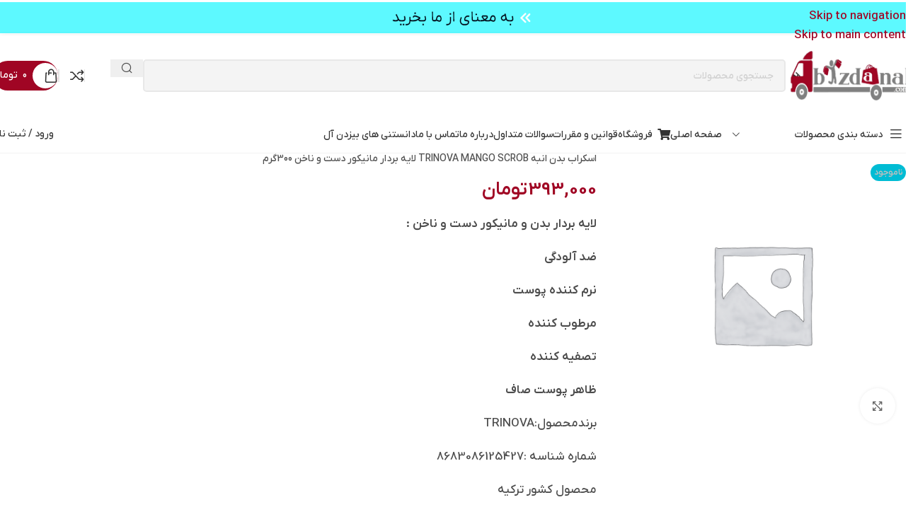

--- FILE ---
content_type: text/html; charset=UTF-8
request_url: https://bizdanal.net/product/%D8%A7%D8%B3%DA%A9%D8%B1%D8%A7%D8%A8-%D8%A8%D8%AF%D9%86-%D8%A7%D9%86%D8%A8%D9%87-trinova-mango-scrob-%D9%84%D8%A7%DB%8C%D9%87-%D8%A8%D8%B1%D8%AF%D8%A7%D8%B1-%D9%85%D8%A7%D9%86%DB%8C%DA%A9%D9%88%D8%B1/
body_size: 63291
content:
<!DOCTYPE html>
<html dir="rtl" lang="fa-IR">
<head><meta charset="UTF-8"><script>if(navigator.userAgent.match(/MSIE|Internet Explorer/i)||navigator.userAgent.match(/Trident\/7\..*?rv:11/i)){var href=document.location.href;if(!href.match(/[?&]nowprocket/)){if(href.indexOf("?")==-1){if(href.indexOf("#")==-1){document.location.href=href+"?nowprocket=1"}else{document.location.href=href.replace("#","?nowprocket=1#")}}else{if(href.indexOf("#")==-1){document.location.href=href+"&nowprocket=1"}else{document.location.href=href.replace("#","&nowprocket=1#")}}}}</script><script>(()=>{class RocketLazyLoadScripts{constructor(){this.v="1.2.6",this.triggerEvents=["keydown","mousedown","mousemove","touchmove","touchstart","touchend","wheel"],this.userEventHandler=this.t.bind(this),this.touchStartHandler=this.i.bind(this),this.touchMoveHandler=this.o.bind(this),this.touchEndHandler=this.h.bind(this),this.clickHandler=this.u.bind(this),this.interceptedClicks=[],this.interceptedClickListeners=[],this.l(this),window.addEventListener("pageshow",(t=>{this.persisted=t.persisted,this.everythingLoaded&&this.m()})),this.CSPIssue=sessionStorage.getItem("rocketCSPIssue"),document.addEventListener("securitypolicyviolation",(t=>{this.CSPIssue||"script-src-elem"!==t.violatedDirective||"data"!==t.blockedURI||(this.CSPIssue=!0,sessionStorage.setItem("rocketCSPIssue",!0))})),document.addEventListener("DOMContentLoaded",(()=>{this.k()})),this.delayedScripts={normal:[],async:[],defer:[]},this.trash=[],this.allJQueries=[]}p(t){document.hidden?t.t():(this.triggerEvents.forEach((e=>window.addEventListener(e,t.userEventHandler,{passive:!0}))),window.addEventListener("touchstart",t.touchStartHandler,{passive:!0}),window.addEventListener("mousedown",t.touchStartHandler),document.addEventListener("visibilitychange",t.userEventHandler))}_(){this.triggerEvents.forEach((t=>window.removeEventListener(t,this.userEventHandler,{passive:!0}))),document.removeEventListener("visibilitychange",this.userEventHandler)}i(t){"HTML"!==t.target.tagName&&(window.addEventListener("touchend",this.touchEndHandler),window.addEventListener("mouseup",this.touchEndHandler),window.addEventListener("touchmove",this.touchMoveHandler,{passive:!0}),window.addEventListener("mousemove",this.touchMoveHandler),t.target.addEventListener("click",this.clickHandler),this.L(t.target,!0),this.S(t.target,"onclick","rocket-onclick"),this.C())}o(t){window.removeEventListener("touchend",this.touchEndHandler),window.removeEventListener("mouseup",this.touchEndHandler),window.removeEventListener("touchmove",this.touchMoveHandler,{passive:!0}),window.removeEventListener("mousemove",this.touchMoveHandler),t.target.removeEventListener("click",this.clickHandler),this.L(t.target,!1),this.S(t.target,"rocket-onclick","onclick"),this.M()}h(){window.removeEventListener("touchend",this.touchEndHandler),window.removeEventListener("mouseup",this.touchEndHandler),window.removeEventListener("touchmove",this.touchMoveHandler,{passive:!0}),window.removeEventListener("mousemove",this.touchMoveHandler)}u(t){t.target.removeEventListener("click",this.clickHandler),this.L(t.target,!1),this.S(t.target,"rocket-onclick","onclick"),this.interceptedClicks.push(t),t.preventDefault(),t.stopPropagation(),t.stopImmediatePropagation(),this.M()}O(){window.removeEventListener("touchstart",this.touchStartHandler,{passive:!0}),window.removeEventListener("mousedown",this.touchStartHandler),this.interceptedClicks.forEach((t=>{t.target.dispatchEvent(new MouseEvent("click",{view:t.view,bubbles:!0,cancelable:!0}))}))}l(t){EventTarget.prototype.addEventListenerWPRocketBase=EventTarget.prototype.addEventListener,EventTarget.prototype.addEventListener=function(e,i,o){"click"!==e||t.windowLoaded||i===t.clickHandler||t.interceptedClickListeners.push({target:this,func:i,options:o}),(this||window).addEventListenerWPRocketBase(e,i,o)}}L(t,e){this.interceptedClickListeners.forEach((i=>{i.target===t&&(e?t.removeEventListener("click",i.func,i.options):t.addEventListener("click",i.func,i.options))})),t.parentNode!==document.documentElement&&this.L(t.parentNode,e)}D(){return new Promise((t=>{this.P?this.M=t:t()}))}C(){this.P=!0}M(){this.P=!1}S(t,e,i){t.hasAttribute&&t.hasAttribute(e)&&(event.target.setAttribute(i,event.target.getAttribute(e)),event.target.removeAttribute(e))}t(){this._(this),"loading"===document.readyState?document.addEventListener("DOMContentLoaded",this.R.bind(this)):this.R()}k(){let t=[];document.querySelectorAll("script[type=rocketlazyloadscript][data-rocket-src]").forEach((e=>{let i=e.getAttribute("data-rocket-src");if(i&&!i.startsWith("data:")){0===i.indexOf("//")&&(i=location.protocol+i);try{const o=new URL(i).origin;o!==location.origin&&t.push({src:o,crossOrigin:e.crossOrigin||"module"===e.getAttribute("data-rocket-type")})}catch(t){}}})),t=[...new Map(t.map((t=>[JSON.stringify(t),t]))).values()],this.T(t,"preconnect")}async R(){this.lastBreath=Date.now(),this.j(this),this.F(this),this.I(),this.W(),this.q(),await this.A(this.delayedScripts.normal),await this.A(this.delayedScripts.defer),await this.A(this.delayedScripts.async);try{await this.U(),await this.H(this),await this.J()}catch(t){console.error(t)}window.dispatchEvent(new Event("rocket-allScriptsLoaded")),this.everythingLoaded=!0,this.D().then((()=>{this.O()})),this.N()}W(){document.querySelectorAll("script[type=rocketlazyloadscript]").forEach((t=>{t.hasAttribute("data-rocket-src")?t.hasAttribute("async")&&!1!==t.async?this.delayedScripts.async.push(t):t.hasAttribute("defer")&&!1!==t.defer||"module"===t.getAttribute("data-rocket-type")?this.delayedScripts.defer.push(t):this.delayedScripts.normal.push(t):this.delayedScripts.normal.push(t)}))}async B(t){if(await this.G(),!0!==t.noModule||!("noModule"in HTMLScriptElement.prototype))return new Promise((e=>{let i;function o(){(i||t).setAttribute("data-rocket-status","executed"),e()}try{if(navigator.userAgent.indexOf("Firefox/")>0||""===navigator.vendor||this.CSPIssue)i=document.createElement("script"),[...t.attributes].forEach((t=>{let e=t.nodeName;"type"!==e&&("data-rocket-type"===e&&(e="type"),"data-rocket-src"===e&&(e="src"),i.setAttribute(e,t.nodeValue))})),t.text&&(i.text=t.text),i.hasAttribute("src")?(i.addEventListener("load",o),i.addEventListener("error",(function(){i.setAttribute("data-rocket-status","failed-network"),e()})),setTimeout((()=>{i.isConnected||e()}),1)):(i.text=t.text,o()),t.parentNode.replaceChild(i,t);else{const i=t.getAttribute("data-rocket-type"),s=t.getAttribute("data-rocket-src");i?(t.type=i,t.removeAttribute("data-rocket-type")):t.removeAttribute("type"),t.addEventListener("load",o),t.addEventListener("error",(i=>{this.CSPIssue&&i.target.src.startsWith("data:")?(console.log("WPRocket: data-uri blocked by CSP -> fallback"),t.removeAttribute("src"),this.B(t).then(e)):(t.setAttribute("data-rocket-status","failed-network"),e())})),s?(t.removeAttribute("data-rocket-src"),t.src=s):t.src="data:text/javascript;base64,"+window.btoa(unescape(encodeURIComponent(t.text)))}}catch(i){t.setAttribute("data-rocket-status","failed-transform"),e()}}));t.setAttribute("data-rocket-status","skipped")}async A(t){const e=t.shift();return e&&e.isConnected?(await this.B(e),this.A(t)):Promise.resolve()}q(){this.T([...this.delayedScripts.normal,...this.delayedScripts.defer,...this.delayedScripts.async],"preload")}T(t,e){var i=document.createDocumentFragment();t.forEach((t=>{const o=t.getAttribute&&t.getAttribute("data-rocket-src")||t.src;if(o&&!o.startsWith("data:")){const s=document.createElement("link");s.href=o,s.rel=e,"preconnect"!==e&&(s.as="script"),t.getAttribute&&"module"===t.getAttribute("data-rocket-type")&&(s.crossOrigin=!0),t.crossOrigin&&(s.crossOrigin=t.crossOrigin),t.integrity&&(s.integrity=t.integrity),i.appendChild(s),this.trash.push(s)}})),document.head.appendChild(i)}j(t){let e={};function i(i,o){return e[o].eventsToRewrite.indexOf(i)>=0&&!t.everythingLoaded?"rocket-"+i:i}function o(t,o){!function(t){e[t]||(e[t]={originalFunctions:{add:t.addEventListener,remove:t.removeEventListener},eventsToRewrite:[]},t.addEventListener=function(){arguments[0]=i(arguments[0],t),e[t].originalFunctions.add.apply(t,arguments)},t.removeEventListener=function(){arguments[0]=i(arguments[0],t),e[t].originalFunctions.remove.apply(t,arguments)})}(t),e[t].eventsToRewrite.push(o)}function s(e,i){let o=e[i];e[i]=null,Object.defineProperty(e,i,{get:()=>o||function(){},set(s){t.everythingLoaded?o=s:e["rocket"+i]=o=s}})}o(document,"DOMContentLoaded"),o(window,"DOMContentLoaded"),o(window,"load"),o(window,"pageshow"),o(document,"readystatechange"),s(document,"onreadystatechange"),s(window,"onload"),s(window,"onpageshow");try{Object.defineProperty(document,"readyState",{get:()=>t.rocketReadyState,set(e){t.rocketReadyState=e},configurable:!0}),document.readyState="loading"}catch(t){console.log("WPRocket DJE readyState conflict, bypassing")}}F(t){let e;function i(e){return t.everythingLoaded?e:e.split(" ").map((t=>"load"===t||0===t.indexOf("load.")?"rocket-jquery-load":t)).join(" ")}function o(o){function s(t){const e=o.fn[t];o.fn[t]=o.fn.init.prototype[t]=function(){return this[0]===window&&("string"==typeof arguments[0]||arguments[0]instanceof String?arguments[0]=i(arguments[0]):"object"==typeof arguments[0]&&Object.keys(arguments[0]).forEach((t=>{const e=arguments[0][t];delete arguments[0][t],arguments[0][i(t)]=e}))),e.apply(this,arguments),this}}o&&o.fn&&!t.allJQueries.includes(o)&&(o.fn.ready=o.fn.init.prototype.ready=function(e){return t.domReadyFired?e.bind(document)(o):document.addEventListener("rocket-DOMContentLoaded",(()=>e.bind(document)(o))),o([])},s("on"),s("one"),t.allJQueries.push(o)),e=o}o(window.jQuery),Object.defineProperty(window,"jQuery",{get:()=>e,set(t){o(t)}})}async H(t){const e=document.querySelector("script[data-webpack]");e&&(await async function(){return new Promise((t=>{e.addEventListener("load",t),e.addEventListener("error",t)}))}(),await t.K(),await t.H(t))}async U(){this.domReadyFired=!0;try{document.readyState="interactive"}catch(t){}await this.G(),document.dispatchEvent(new Event("rocket-readystatechange")),await this.G(),document.rocketonreadystatechange&&document.rocketonreadystatechange(),await this.G(),document.dispatchEvent(new Event("rocket-DOMContentLoaded")),await this.G(),window.dispatchEvent(new Event("rocket-DOMContentLoaded"))}async J(){try{document.readyState="complete"}catch(t){}await this.G(),document.dispatchEvent(new Event("rocket-readystatechange")),await this.G(),document.rocketonreadystatechange&&document.rocketonreadystatechange(),await this.G(),window.dispatchEvent(new Event("rocket-load")),await this.G(),window.rocketonload&&window.rocketonload(),await this.G(),this.allJQueries.forEach((t=>t(window).trigger("rocket-jquery-load"))),await this.G();const t=new Event("rocket-pageshow");t.persisted=this.persisted,window.dispatchEvent(t),await this.G(),window.rocketonpageshow&&window.rocketonpageshow({persisted:this.persisted}),this.windowLoaded=!0}m(){document.onreadystatechange&&document.onreadystatechange(),window.onload&&window.onload(),window.onpageshow&&window.onpageshow({persisted:this.persisted})}I(){const t=new Map;document.write=document.writeln=function(e){const i=document.currentScript;i||console.error("WPRocket unable to document.write this: "+e);const o=document.createRange(),s=i.parentElement;let n=t.get(i);void 0===n&&(n=i.nextSibling,t.set(i,n));const c=document.createDocumentFragment();o.setStart(c,0),c.appendChild(o.createContextualFragment(e)),s.insertBefore(c,n)}}async G(){Date.now()-this.lastBreath>45&&(await this.K(),this.lastBreath=Date.now())}async K(){return document.hidden?new Promise((t=>setTimeout(t))):new Promise((t=>requestAnimationFrame(t)))}N(){this.trash.forEach((t=>t.remove()))}static run(){const t=new RocketLazyLoadScripts;t.p(t)}}RocketLazyLoadScripts.run()})();</script>
	
	<link rel="profile" href="https://gmpg.org/xfn/11">
	<link rel="pingback" href="https://bizdanal.net/xmlrpc.php">

	<meta name='robots' content='index, follow, max-image-preview:large, max-snippet:-1, max-video-preview:-1' />

	<!-- This site is optimized with the Yoast SEO plugin v26.3 - https://yoast.com/wordpress/plugins/seo/ -->
	<title>اسکراب بدن انبه TRINOVA MANGO SCROB لایه بردار مانیکور دست و ناخن 300گرم - بیزدن آل</title>
	<meta name="description" content="اسکراب بدن انبه TRINOVA MANGO SCROB لایه بردار مانیکور دست و ناخن 300گرم - بیزدن آل - اسکراب صورت و بدن آبرسان آگیوا Agiva Apricot با رایحه زردآلو 350 میل" />
	<link rel="canonical" href="https://bizdanal.net/product/اسکراب-بدن-انبه-trinova-mango-scrob-لایه-بردار-مانیکور/" />
	<meta property="og:locale" content="fa_IR" />
	<meta property="og:type" content="article" />
	<meta property="og:title" content="اسکراب بدن انبه TRINOVA MANGO SCROB لایه بردار مانیکور دست و ناخن 300گرم - بیزدن آل" />
	<meta property="og:description" content="اسکراب بدن انبه TRINOVA MANGO SCROB لایه بردار مانیکور دست و ناخن 300گرم - بیزدن آل - اسکراب صورت و بدن آبرسان آگیوا Agiva Apricot با رایحه زردآلو 350 میل" />
	<meta property="og:url" content="https://bizdanal.net/product/اسکراب-بدن-انبه-trinova-mango-scrob-لایه-بردار-مانیکور/" />
	<meta property="og:site_name" content="بیزدن آل" />
	<meta property="article:modified_time" content="2026-01-30T02:35:55+00:00" />
	<meta name="twitter:card" content="summary_large_image" />
	<meta name="twitter:label1" content="زمان تقریبی برای خواندن" />
	<meta name="twitter:data1" content="1 دقیقه" />
	<script type="application/ld+json" class="yoast-schema-graph">{"@context":"https://schema.org","@graph":[{"@type":"WebPage","@id":"https://bizdanal.net/product/%d8%a7%d8%b3%da%a9%d8%b1%d8%a7%d8%a8-%d8%a8%d8%af%d9%86-%d8%a7%d9%86%d8%a8%d9%87-trinova-mango-scrob-%d9%84%d8%a7%db%8c%d9%87-%d8%a8%d8%b1%d8%af%d8%a7%d8%b1-%d9%85%d8%a7%d9%86%db%8c%da%a9%d9%88%d8%b1/","url":"https://bizdanal.net/product/%d8%a7%d8%b3%da%a9%d8%b1%d8%a7%d8%a8-%d8%a8%d8%af%d9%86-%d8%a7%d9%86%d8%a8%d9%87-trinova-mango-scrob-%d9%84%d8%a7%db%8c%d9%87-%d8%a8%d8%b1%d8%af%d8%a7%d8%b1-%d9%85%d8%a7%d9%86%db%8c%da%a9%d9%88%d8%b1/","name":"اسکراب بدن انبه TRINOVA MANGO SCROB لایه بردار مانیکور دست و ناخن 300گرم - بیزدن آل","isPartOf":{"@id":"https://bizdanal.net/#website"},"datePublished":"2023-06-24T19:06:16+00:00","dateModified":"2026-01-30T02:35:55+00:00","description":"اسکراب بدن انبه TRINOVA MANGO SCROB لایه بردار مانیکور دست و ناخن 300گرم - بیزدن آل - اسکراب صورت و بدن آبرسان آگیوا Agiva Apricot با رایحه زردآلو 350 میل","breadcrumb":{"@id":"https://bizdanal.net/product/%d8%a7%d8%b3%da%a9%d8%b1%d8%a7%d8%a8-%d8%a8%d8%af%d9%86-%d8%a7%d9%86%d8%a8%d9%87-trinova-mango-scrob-%d9%84%d8%a7%db%8c%d9%87-%d8%a8%d8%b1%d8%af%d8%a7%d8%b1-%d9%85%d8%a7%d9%86%db%8c%da%a9%d9%88%d8%b1/#breadcrumb"},"inLanguage":"fa-IR","potentialAction":[{"@type":"ReadAction","target":["https://bizdanal.net/product/%d8%a7%d8%b3%da%a9%d8%b1%d8%a7%d8%a8-%d8%a8%d8%af%d9%86-%d8%a7%d9%86%d8%a8%d9%87-trinova-mango-scrob-%d9%84%d8%a7%db%8c%d9%87-%d8%a8%d8%b1%d8%af%d8%a7%d8%b1-%d9%85%d8%a7%d9%86%db%8c%da%a9%d9%88%d8%b1/"]}]},{"@type":"BreadcrumbList","@id":"https://bizdanal.net/product/%d8%a7%d8%b3%da%a9%d8%b1%d8%a7%d8%a8-%d8%a8%d8%af%d9%86-%d8%a7%d9%86%d8%a8%d9%87-trinova-mango-scrob-%d9%84%d8%a7%db%8c%d9%87-%d8%a8%d8%b1%d8%af%d8%a7%d8%b1-%d9%85%d8%a7%d9%86%db%8c%da%a9%d9%88%d8%b1/#breadcrumb","itemListElement":[{"@type":"ListItem","position":1,"name":"خانه","item":"https://bizdanal.net/"},{"@type":"ListItem","position":2,"name":"فروشگاه","item":"https://bizdanal.net/shop/"},{"@type":"ListItem","position":3,"name":"اسکراب بدن انبه TRINOVA","item":"https://bizdanal.net/product-tag/%d8%a7%d8%b3%da%a9%d8%b1%d8%a7%d8%a8-%d8%a8%d8%af%d9%86-%d8%a7%d9%86%d8%a8%d9%87-trinova/"},{"@type":"ListItem","position":4,"name":"اسکراب بدن انبه TRINOVA MANGO SCROB لایه بردار مانیکور دست و ناخن 300گرم"}]},{"@type":"WebSite","@id":"https://bizdanal.net/#website","url":"https://bizdanal.net/","name":"بیزدن آل","description":"فروشگاه آنلاین خانواده شما","publisher":{"@id":"https://bizdanal.net/#organization"},"alternateName":"متنوع ترین فروشگاه ایرانیان","potentialAction":[{"@type":"SearchAction","target":{"@type":"EntryPoint","urlTemplate":"https://bizdanal.net/?s={search_term_string}"},"query-input":{"@type":"PropertyValueSpecification","valueRequired":true,"valueName":"search_term_string"}}],"inLanguage":"fa-IR"},{"@type":"Organization","@id":"https://bizdanal.net/#organization","name":"بیزدن آل","url":"https://bizdanal.net/","logo":{"@type":"ImageObject","inLanguage":"fa-IR","@id":"https://bizdanal.net/#/schema/logo/image/","url":"https://bizdanal.net/wp-content/uploads/2023/01/بیزدن-لوگو.png","contentUrl":"https://bizdanal.net/wp-content/uploads/2023/01/بیزدن-لوگو.png","width":750,"height":405,"caption":"بیزدن آل"},"image":{"@id":"https://bizdanal.net/#/schema/logo/image/"}}]}</script>
	<!-- / Yoast SEO plugin. -->



<link rel="alternate" type="application/rss+xml" title="بیزدن آل &raquo; خوراک" href="https://bizdanal.net/feed/" />
<link rel="alternate" type="application/rss+xml" title="بیزدن آل &raquo; خوراک دیدگاه‌ها" href="https://bizdanal.net/comments/feed/" />
<link rel="alternate" type="application/rss+xml" title="بیزدن آل &raquo; اسکراب بدن انبه TRINOVA MANGO SCROB لایه بردار مانیکور دست و ناخن 300گرم خوراک دیدگاه‌ها" href="https://bizdanal.net/product/%d8%a7%d8%b3%da%a9%d8%b1%d8%a7%d8%a8-%d8%a8%d8%af%d9%86-%d8%a7%d9%86%d8%a8%d9%87-trinova-mango-scrob-%d9%84%d8%a7%db%8c%d9%87-%d8%a8%d8%b1%d8%af%d8%a7%d8%b1-%d9%85%d8%a7%d9%86%db%8c%da%a9%d9%88%d8%b1/feed/" />
<link rel="alternate" title="oEmbed (JSON)" type="application/json+oembed" href="https://bizdanal.net/wp-json/oembed/1.0/embed?url=https%3A%2F%2Fbizdanal.net%2Fproduct%2F%25d8%25a7%25d8%25b3%25da%25a9%25d8%25b1%25d8%25a7%25d8%25a8-%25d8%25a8%25d8%25af%25d9%2586-%25d8%25a7%25d9%2586%25d8%25a8%25d9%2587-trinova-mango-scrob-%25d9%2584%25d8%25a7%25db%258c%25d9%2587-%25d8%25a8%25d8%25b1%25d8%25af%25d8%25a7%25d8%25b1-%25d9%2585%25d8%25a7%25d9%2586%25db%258c%25da%25a9%25d9%2588%25d8%25b1%2F" />
<link rel="alternate" title="oEmbed (XML)" type="text/xml+oembed" href="https://bizdanal.net/wp-json/oembed/1.0/embed?url=https%3A%2F%2Fbizdanal.net%2Fproduct%2F%25d8%25a7%25d8%25b3%25da%25a9%25d8%25b1%25d8%25a7%25d8%25a8-%25d8%25a8%25d8%25af%25d9%2586-%25d8%25a7%25d9%2586%25d8%25a8%25d9%2587-trinova-mango-scrob-%25d9%2584%25d8%25a7%25db%258c%25d9%2587-%25d8%25a8%25d8%25b1%25d8%25af%25d8%25a7%25d8%25b1-%25d9%2585%25d8%25a7%25d9%2586%25db%258c%25da%25a9%25d9%2588%25d8%25b1%2F&#038;format=xml" />
<style id='wp-img-auto-sizes-contain-inline-css' type='text/css'>
img:is([sizes=auto i],[sizes^="auto," i]){contain-intrinsic-size:3000px 1500px}
/*# sourceURL=wp-img-auto-sizes-contain-inline-css */
</style>
<link data-minify="1" rel='stylesheet' id='berocket_mm_quantity_style-css' href='https://bizdanal.net/wp-content/cache/min/1/wp-content/plugins/minmax-quantity-for-woocommerce/css/shop.css?ver=1769775781' type='text/css' media='all' />
<link data-minify="1" rel='stylesheet' id='partial-payment-blocks-integration-css' href='https://bizdanal.net/wp-content/cache/min/1/wp-content/plugins/woo-wallet/build/partial-payment/style-index.css?ver=1769775781' type='text/css' media='all' />
<link data-minify="1" rel='stylesheet' id='digits-login-style-css' href='https://bizdanal.net/wp-content/cache/min/1/wp-content/plugins/digits/assets/css/login.css?ver=1769775781' type='text/css' media='all' />
<link data-minify="1" rel='stylesheet' id='digits-style-css' href='https://bizdanal.net/wp-content/cache/min/1/wp-content/plugins/digits/assets/css/main.css?ver=1769775781' type='text/css' media='all' />
<style id='digits-style-inline-css' type='text/css'>

                #woocommerce-order-data .address p:nth-child(3) a,.woocommerce-customer-details--phone{
                    text-align:right;
                    }
/*# sourceURL=digits-style-inline-css */
</style>
<link data-minify="1" rel='stylesheet' id='digits-login-style-rtl-css' href='https://bizdanal.net/wp-content/cache/min/1/wp-content/plugins/digits/assets/css/login-rtl.css?ver=1769775781' type='text/css' media='all' />
<style id='woocommerce-inline-inline-css' type='text/css'>
.woocommerce form .form-row .required { visibility: visible; }
/*# sourceURL=woocommerce-inline-inline-css */
</style>
<link rel='stylesheet' id='elementor-frontend-css' href='https://bizdanal.net/wp-content/plugins/elementor/assets/css/frontend-rtl.min.css?ver=3.33.0' type='text/css' media='all' />
<link rel='stylesheet' id='e-popup-css' href='https://bizdanal.net/wp-content/plugins/elementor-pro/assets/css/conditionals/popup.min.css?ver=3.33.0' type='text/css' media='all' />
<link data-minify="1" rel='stylesheet' id='elementor-post-13-css' href='https://bizdanal.net/wp-content/cache/min/1/wp-content/uploads/elementor/css/post-13.css?ver=1769775781' type='text/css' media='all' />
<link data-minify="1" rel='stylesheet' id='font-awesome-5-all-css' href='https://bizdanal.net/wp-content/cache/min/1/wp-content/plugins/elementor/assets/lib/font-awesome/css/all.min.css?ver=1769775781' type='text/css' media='all' />
<link rel='stylesheet' id='font-awesome-4-shim-css' href='https://bizdanal.net/wp-content/plugins/elementor/assets/lib/font-awesome/css/v4-shims.min.css?ver=3.33.0' type='text/css' media='all' />
<link data-minify="1" rel='stylesheet' id='elementor-post-51410-css' href='https://bizdanal.net/wp-content/cache/min/1/wp-content/uploads/elementor/css/post-51410.css?ver=1769775781' type='text/css' media='all' />
<link data-minify="1" rel='stylesheet' id='woo-wallet-style-rtl-css' href='https://bizdanal.net/wp-content/cache/min/1/wp-content/plugins/woo-wallet/build/frontend/main-rtl.css?ver=1769775781' type='text/css' media='all' />
<link rel='stylesheet' id='wd-widget-price-filter-css' href='https://bizdanal.net/wp-content/themes/woodmart/css/parts/woo-widget-price-filter.min.css?ver=8.3.4' type='text/css' media='all' />
<link rel='stylesheet' id='wd-widget-woo-other-css' href='https://bizdanal.net/wp-content/themes/woodmart/css/parts/woo-widget-other.min.css?ver=8.3.4' type='text/css' media='all' />
<link rel='stylesheet' id='wd-style-base-css' href='https://bizdanal.net/wp-content/themes/woodmart/css/parts/base-rtl.min.css?ver=8.3.4' type='text/css' media='all' />
<link rel='stylesheet' id='wd-helpers-wpb-elem-css' href='https://bizdanal.net/wp-content/themes/woodmart/css/parts/helpers-wpb-elem.min.css?ver=8.3.4' type='text/css' media='all' />
<link rel='stylesheet' id='wd-elementor-base-css' href='https://bizdanal.net/wp-content/themes/woodmart/css/parts/int-elem-base-rtl.min.css?ver=8.3.4' type='text/css' media='all' />
<link rel='stylesheet' id='wd-elementor-pro-base-css' href='https://bizdanal.net/wp-content/themes/woodmart/css/parts/int-elementor-pro-rtl.min.css?ver=8.3.4' type='text/css' media='all' />
<link rel='stylesheet' id='wd-woocommerce-base-css' href='https://bizdanal.net/wp-content/themes/woodmart/css/parts/woocommerce-base-rtl.min.css?ver=8.3.4' type='text/css' media='all' />
<link rel='stylesheet' id='wd-mod-star-rating-css' href='https://bizdanal.net/wp-content/themes/woodmart/css/parts/mod-star-rating.min.css?ver=8.3.4' type='text/css' media='all' />
<link rel='stylesheet' id='wd-woocommerce-block-notices-css' href='https://bizdanal.net/wp-content/themes/woodmart/css/parts/woo-mod-block-notices-rtl.min.css?ver=8.3.4' type='text/css' media='all' />
<link rel='stylesheet' id='wd-woo-mod-quantity-css' href='https://bizdanal.net/wp-content/themes/woodmart/css/parts/woo-mod-quantity.min.css?ver=8.3.4' type='text/css' media='all' />
<link rel='stylesheet' id='wd-woo-single-prod-el-base-css' href='https://bizdanal.net/wp-content/themes/woodmart/css/parts/woo-single-prod-el-base.min.css?ver=8.3.4' type='text/css' media='all' />
<link rel='stylesheet' id='wd-woo-mod-stock-status-css' href='https://bizdanal.net/wp-content/themes/woodmart/css/parts/woo-mod-stock-status.min.css?ver=8.3.4' type='text/css' media='all' />
<link rel='stylesheet' id='wd-woo-mod-shop-attributes-css' href='https://bizdanal.net/wp-content/themes/woodmart/css/parts/woo-mod-shop-attributes.min.css?ver=8.3.4' type='text/css' media='all' />
<link rel='stylesheet' id='child-style-css' href='https://bizdanal.net/wp-content/themes/woodmart-child/style.css?ver=8.3.4' type='text/css' media='all' />
<link rel='stylesheet' id='wd-header-base-css' href='https://bizdanal.net/wp-content/themes/woodmart/css/parts/header-base-rtl.min.css?ver=8.3.4' type='text/css' media='all' />
<link rel='stylesheet' id='wd-mod-tools-css' href='https://bizdanal.net/wp-content/themes/woodmart/css/parts/mod-tools.min.css?ver=8.3.4' type='text/css' media='all' />
<link rel='stylesheet' id='wd-header-search-css' href='https://bizdanal.net/wp-content/themes/woodmart/css/parts/header-el-search-rtl.min.css?ver=8.3.4' type='text/css' media='all' />
<link rel='stylesheet' id='wd-header-search-form-css' href='https://bizdanal.net/wp-content/themes/woodmart/css/parts/header-el-search-form-rtl.min.css?ver=8.3.4' type='text/css' media='all' />
<link rel='stylesheet' id='wd-wd-search-form-css' href='https://bizdanal.net/wp-content/themes/woodmart/css/parts/wd-search-form.min.css?ver=8.3.4' type='text/css' media='all' />
<link rel='stylesheet' id='wd-wd-search-results-css' href='https://bizdanal.net/wp-content/themes/woodmart/css/parts/wd-search-results.min.css?ver=8.3.4' type='text/css' media='all' />
<link rel='stylesheet' id='wd-wd-search-dropdown-css' href='https://bizdanal.net/wp-content/themes/woodmart/css/parts/wd-search-dropdown-rtl.min.css?ver=8.3.4' type='text/css' media='all' />
<link rel='stylesheet' id='wd-header-elements-base-css' href='https://bizdanal.net/wp-content/themes/woodmart/css/parts/header-el-base-rtl.min.css?ver=8.3.4' type='text/css' media='all' />
<link rel='stylesheet' id='wd-mod-tools-design-8-css' href='https://bizdanal.net/wp-content/themes/woodmart/css/parts/mod-tools-design-8.min.css?ver=8.3.4' type='text/css' media='all' />
<link rel='stylesheet' id='wd-header-cart-css' href='https://bizdanal.net/wp-content/themes/woodmart/css/parts/header-el-cart-rtl.min.css?ver=8.3.4' type='text/css' media='all' />
<link rel='stylesheet' id='wd-widget-shopping-cart-css' href='https://bizdanal.net/wp-content/themes/woodmart/css/parts/woo-widget-shopping-cart.min.css?ver=8.3.4' type='text/css' media='all' />
<link rel='stylesheet' id='wd-widget-product-list-css' href='https://bizdanal.net/wp-content/themes/woodmart/css/parts/woo-widget-product-list.min.css?ver=8.3.4' type='text/css' media='all' />
<link rel='stylesheet' id='wd-header-mobile-nav-dropdown-css' href='https://bizdanal.net/wp-content/themes/woodmart/css/parts/header-el-mobile-nav-dropdown.min.css?ver=8.3.4' type='text/css' media='all' />
<link rel='stylesheet' id='wd-header-my-account-dropdown-css' href='https://bizdanal.net/wp-content/themes/woodmart/css/parts/header-el-my-account-dropdown-rtl.min.css?ver=8.3.4' type='text/css' media='all' />
<link rel='stylesheet' id='wd-woo-mod-login-form-css' href='https://bizdanal.net/wp-content/themes/woodmart/css/parts/woo-mod-login-form.min.css?ver=8.3.4' type='text/css' media='all' />
<link rel='stylesheet' id='wd-header-my-account-css' href='https://bizdanal.net/wp-content/themes/woodmart/css/parts/header-el-my-account-rtl.min.css?ver=8.3.4' type='text/css' media='all' />
<link rel='stylesheet' id='wd-header-cart-side-css' href='https://bizdanal.net/wp-content/themes/woodmart/css/parts/header-el-cart-side.min.css?ver=8.3.4' type='text/css' media='all' />
<link rel='stylesheet' id='wd-header-categories-nav-css' href='https://bizdanal.net/wp-content/themes/woodmart/css/parts/header-el-category-nav.min.css?ver=8.3.4' type='text/css' media='all' />
<link rel='stylesheet' id='wd-mod-nav-vertical-css' href='https://bizdanal.net/wp-content/themes/woodmart/css/parts/mod-nav-vertical-rtl.min.css?ver=8.3.4' type='text/css' media='all' />
<link rel='stylesheet' id='wd-mod-nav-vertical-design-default-css' href='https://bizdanal.net/wp-content/themes/woodmart/css/parts/mod-nav-vertical-design-default.min.css?ver=8.3.4' type='text/css' media='all' />
<link rel='stylesheet' id='wd-woo-single-prod-predefined-css' href='https://bizdanal.net/wp-content/themes/woodmart/css/parts/woo-single-prod-predefined-rtl.min.css?ver=8.3.4' type='text/css' media='all' />
<link rel='stylesheet' id='wd-woo-single-prod-and-quick-view-predefined-css' href='https://bizdanal.net/wp-content/themes/woodmart/css/parts/woo-single-prod-and-quick-view-predefined-rtl.min.css?ver=8.3.4' type='text/css' media='all' />
<link rel='stylesheet' id='wd-woo-single-prod-el-tabs-predefined-css' href='https://bizdanal.net/wp-content/themes/woodmart/css/parts/woo-single-prod-el-tabs-predefined.min.css?ver=8.3.4' type='text/css' media='all' />
<link rel='stylesheet' id='wd-woo-single-prod-el-gallery-css' href='https://bizdanal.net/wp-content/themes/woodmart/css/parts/woo-single-prod-el-gallery.min.css?ver=8.3.4' type='text/css' media='all' />
<link rel='stylesheet' id='wd-swiper-css' href='https://bizdanal.net/wp-content/themes/woodmart/css/parts/lib-swiper-rtl.min.css?ver=8.3.4' type='text/css' media='all' />
<link rel='stylesheet' id='wd-woo-mod-product-labels-css' href='https://bizdanal.net/wp-content/themes/woodmart/css/parts/woo-mod-product-labels.min.css?ver=8.3.4' type='text/css' media='all' />
<link rel='stylesheet' id='wd-swiper-arrows-css' href='https://bizdanal.net/wp-content/themes/woodmart/css/parts/lib-swiper-arrows-rtl.min.css?ver=8.3.4' type='text/css' media='all' />
<link rel='stylesheet' id='wd-photoswipe-css' href='https://bizdanal.net/wp-content/themes/woodmart/css/parts/lib-photoswipe-rtl.min.css?ver=8.3.4' type='text/css' media='all' />
<link rel='stylesheet' id='wd-woo-mod-product-info-css' href='https://bizdanal.net/wp-content/themes/woodmart/css/parts/woo-mod-product-info.min.css?ver=8.3.4' type='text/css' media='all' />
<link rel='stylesheet' id='wd-woo-opt-visits-count-css' href='https://bizdanal.net/wp-content/themes/woodmart/css/parts/woo-opt-visits-count.min.css?ver=8.3.4' type='text/css' media='all' />
<link rel='stylesheet' id='wd-social-icons-css' href='https://bizdanal.net/wp-content/themes/woodmart/css/parts/el-social-icons.min.css?ver=8.3.4' type='text/css' media='all' />
<link rel='stylesheet' id='wd-tabs-css' href='https://bizdanal.net/wp-content/themes/woodmart/css/parts/el-tabs-rtl.min.css?ver=8.3.4' type='text/css' media='all' />
<link rel='stylesheet' id='wd-woo-single-prod-el-tabs-opt-layout-tabs-css' href='https://bizdanal.net/wp-content/themes/woodmart/css/parts/woo-single-prod-el-tabs-opt-layout-tabs.min.css?ver=8.3.4' type='text/css' media='all' />
<link rel='stylesheet' id='wd-accordion-css' href='https://bizdanal.net/wp-content/themes/woodmart/css/parts/el-accordion.min.css?ver=8.3.4' type='text/css' media='all' />
<link rel='stylesheet' id='wd-accordion-elem-wpb-css' href='https://bizdanal.net/wp-content/themes/woodmart/css/parts/el-accordion-wpb-elem-rtl.min.css?ver=8.3.4' type='text/css' media='all' />
<link rel='stylesheet' id='wd-woo-single-prod-el-reviews-css' href='https://bizdanal.net/wp-content/themes/woodmart/css/parts/woo-single-prod-el-reviews.min.css?ver=8.3.4' type='text/css' media='all' />
<link rel='stylesheet' id='wd-woo-single-prod-el-reviews-style-1-css' href='https://bizdanal.net/wp-content/themes/woodmart/css/parts/woo-single-prod-el-reviews-style-1.min.css?ver=8.3.4' type='text/css' media='all' />
<link rel='stylesheet' id='wd-post-types-mod-comments-css' href='https://bizdanal.net/wp-content/themes/woodmart/css/parts/post-types-mod-comments.min.css?ver=8.3.4' type='text/css' media='all' />
<link rel='stylesheet' id='wd-woo-opt-title-limit-css' href='https://bizdanal.net/wp-content/themes/woodmart/css/parts/woo-opt-title-limit.min.css?ver=8.3.4' type='text/css' media='all' />
<link rel='stylesheet' id='wd-woo-opt-stretch-cont-css' href='https://bizdanal.net/wp-content/themes/woodmart/css/parts/woo-opt-stretch-cont.min.css?ver=8.3.4' type='text/css' media='all' />
<link rel='stylesheet' id='wd-woo-opt-products-bg-css' href='https://bizdanal.net/wp-content/themes/woodmart/css/parts/woo-opt-products-bg.min.css?ver=8.3.4' type='text/css' media='all' />
<link rel='stylesheet' id='wd-product-loop-css' href='https://bizdanal.net/wp-content/themes/woodmart/css/parts/woo-product-loop-rtl.min.css?ver=8.3.4' type='text/css' media='all' />
<link rel='stylesheet' id='wd-product-loop-icons-css' href='https://bizdanal.net/wp-content/themes/woodmart/css/parts/woo-product-loop-icons.min.css?ver=8.3.4' type='text/css' media='all' />
<link rel='stylesheet' id='wd-woo-mod-swatches-base-css' href='https://bizdanal.net/wp-content/themes/woodmart/css/parts/woo-mod-swatches-base.min.css?ver=8.3.4' type='text/css' media='all' />
<link rel='stylesheet' id='wd-footer-base-css' href='https://bizdanal.net/wp-content/themes/woodmart/css/parts/footer-base.min.css?ver=8.3.4' type='text/css' media='all' />
<link rel='stylesheet' id='wd-text-block-css' href='https://bizdanal.net/wp-content/themes/woodmart/css/parts/el-text-block.min.css?ver=8.3.4' type='text/css' media='all' />
<link rel='stylesheet' id='wd-section-title-css' href='https://bizdanal.net/wp-content/themes/woodmart/css/parts/el-section-title-rtl.min.css?ver=8.3.4' type='text/css' media='all' />
<link rel='stylesheet' id='wd-section-title-style-under-and-over-css' href='https://bizdanal.net/wp-content/themes/woodmart/css/parts/el-section-title-style-under-and-over.min.css?ver=8.3.4' type='text/css' media='all' />
<link rel='stylesheet' id='wd-scroll-top-css' href='https://bizdanal.net/wp-content/themes/woodmart/css/parts/opt-scrolltotop-rtl.min.css?ver=8.3.4' type='text/css' media='all' />
<link rel='stylesheet' id='wd-header-my-account-sidebar-css' href='https://bizdanal.net/wp-content/themes/woodmart/css/parts/header-el-my-account-sidebar.min.css?ver=8.3.4' type='text/css' media='all' />
<link rel='stylesheet' id='wd-header-banner-css' href='https://bizdanal.net/wp-content/themes/woodmart/css/parts/opt-header-banner.min.css?ver=8.3.4' type='text/css' media='all' />
<link rel='stylesheet' id='wd-sticky-add-to-cart-css' href='https://bizdanal.net/wp-content/themes/woodmart/css/parts/woo-opt-sticky-add-to-cart.min.css?ver=8.3.4' type='text/css' media='all' />
<link rel='stylesheet' id='wd-woo-mod-quantity-overlap-css' href='https://bizdanal.net/wp-content/themes/woodmart/css/parts/woo-mod-quantity-overlap.min.css?ver=8.3.4' type='text/css' media='all' />
<link rel='stylesheet' id='wd-bottom-toolbar-css' href='https://bizdanal.net/wp-content/themes/woodmart/css/parts/opt-bottom-toolbar-rtl.min.css?ver=8.3.4' type='text/css' media='all' />
<link data-minify="1" rel='stylesheet' id='xts-style-theme_settings_default-css' href='https://bizdanal.net/wp-content/cache/min/1/wp-content/uploads/2025/12/xts-theme_settings_default-1765438726.css?ver=1769775781' type='text/css' media='all' />
<script type="text/javascript" src="https://bizdanal.net/wp-includes/js/jquery/jquery.min.js?ver=3.7.1" id="jquery-core-js"></script>
<script type="rocketlazyloadscript" data-minify="1" data-rocket-type="text/javascript" data-rocket-src="https://bizdanal.net/wp-content/cache/min/1/wp-content/plugins/minmax-quantity-for-woocommerce/js/frontend.js?ver=1769775781" id="berocket-front-cart-js-js"></script>
<script type="text/javascript" id="mns-navasan-persist-js-extra">
/* <![CDATA[ */
var mnsNavasanPersists = {"nonce":"12b5f20846","ajaxUrl":"https://bizdanal.net/wp-admin/admin-ajax.php","restBase":"https://bizdanal.net/wp-json/","restNonce":"7bcbb9afa5"};
//# sourceURL=mns-navasan-persist-js-extra
/* ]]> */
</script>
<script type="rocketlazyloadscript" data-rocket-type="text/javascript" data-rocket-src="https://bizdanal.net/wp-content/plugins/mns-woocommerce-rate-based-products/assets/js/persist.min.js?ver=7.12.0.1" id="mns-navasan-persist-js"></script>
<script type="text/javascript" src="https://bizdanal.net/wp-content/plugins/woocommerce/assets/js/jquery-blockui/jquery.blockUI.min.js?ver=2.7.0-wc.10.3.7" id="wc-jquery-blockui-js" defer="defer" data-wp-strategy="defer"></script>
<script type="text/javascript" id="wc-add-to-cart-js-extra">
/* <![CDATA[ */
var wc_add_to_cart_params = {"ajax_url":"/wp-admin/admin-ajax.php","wc_ajax_url":"/?wc-ajax=%%endpoint%%","i18n_view_cart":"\u0645\u0634\u0627\u0647\u062f\u0647 \u0633\u0628\u062f \u062e\u0631\u06cc\u062f","cart_url":"https://bizdanal.net/cart/","is_cart":"","cart_redirect_after_add":"no"};
//# sourceURL=wc-add-to-cart-js-extra
/* ]]> */
</script>
<script type="rocketlazyloadscript" data-rocket-type="text/javascript" data-rocket-src="https://bizdanal.net/wp-content/plugins/woocommerce/assets/js/frontend/add-to-cart.min.js?ver=10.3.7" id="wc-add-to-cart-js" defer="defer" data-wp-strategy="defer"></script>
<script type="text/javascript" src="https://bizdanal.net/wp-content/plugins/woocommerce/assets/js/zoom/jquery.zoom.min.js?ver=1.7.21-wc.10.3.7" id="wc-zoom-js" defer="defer" data-wp-strategy="defer"></script>
<script type="text/javascript" id="wc-single-product-js-extra">
/* <![CDATA[ */
var wc_single_product_params = {"i18n_required_rating_text":"\u062e\u0648\u0627\u0647\u0634\u0645\u0646\u062f\u06cc\u0645 \u06cc\u06a9 \u0631\u062a\u0628\u0647 \u0631\u0627 \u0627\u0646\u062a\u062e\u0627\u0628 \u06a9\u0646\u06cc\u062f","i18n_rating_options":["1 of 5 stars","2 of 5 stars","3 of 5 stars","4 of 5 stars","5 of 5 stars"],"i18n_product_gallery_trigger_text":"\u0645\u0634\u0627\u0647\u062f\u0647 \u06af\u0627\u0644\u0631\u06cc \u062a\u0635\u0627\u0648\u06cc\u0631 \u062f\u0631 \u062d\u0627\u0644\u062a \u062a\u0645\u0627\u0645 \u0635\u0641\u062d\u0647","review_rating_required":"yes","flexslider":{"rtl":true,"animation":"slide","smoothHeight":true,"directionNav":false,"controlNav":"thumbnails","slideshow":false,"animationSpeed":500,"animationLoop":false,"allowOneSlide":false},"zoom_enabled":"","zoom_options":[],"photoswipe_enabled":"","photoswipe_options":{"shareEl":false,"closeOnScroll":false,"history":false,"hideAnimationDuration":0,"showAnimationDuration":0},"flexslider_enabled":""};
//# sourceURL=wc-single-product-js-extra
/* ]]> */
</script>
<script type="rocketlazyloadscript" data-rocket-type="text/javascript" data-rocket-src="https://bizdanal.net/wp-content/plugins/woocommerce/assets/js/frontend/single-product.min.js?ver=10.3.7" id="wc-single-product-js" defer="defer" data-wp-strategy="defer"></script>
<script type="text/javascript" src="https://bizdanal.net/wp-content/plugins/woocommerce/assets/js/js-cookie/js.cookie.min.js?ver=2.1.4-wc.10.3.7" id="wc-js-cookie-js" defer="defer" data-wp-strategy="defer"></script>
<script type="text/javascript" id="woocommerce-js-extra">
/* <![CDATA[ */
var woocommerce_params = {"ajax_url":"/wp-admin/admin-ajax.php","wc_ajax_url":"/?wc-ajax=%%endpoint%%","i18n_password_show":"\u0646\u0645\u0627\u06cc\u0634 \u0631\u0645\u0632\u0639\u0628\u0648\u0631","i18n_password_hide":"Hide password"};
//# sourceURL=woocommerce-js-extra
/* ]]> */
</script>
<script type="rocketlazyloadscript" data-rocket-type="text/javascript" data-rocket-src="https://bizdanal.net/wp-content/plugins/woocommerce/assets/js/frontend/woocommerce.min.js?ver=10.3.7" id="woocommerce-js" defer="defer" data-wp-strategy="defer"></script>
<script type="rocketlazyloadscript" data-rocket-type="text/javascript" data-rocket-src="https://bizdanal.net/wp-content/plugins/elementor/assets/lib/font-awesome/js/v4-shims.min.js?ver=3.33.0" id="font-awesome-4-shim-js"></script>
<script type="rocketlazyloadscript" data-rocket-type="text/javascript" data-rocket-src="https://bizdanal.net/wp-content/themes/woodmart/js/libs/device.min.js?ver=8.3.4" id="wd-device-library-js"></script>
<script type="text/javascript" src="https://bizdanal.net/wp-content/themes/woodmart/js/scripts/global/scrollBar.min.js?ver=8.3.4" id="wd-scrollbar-js"></script>
<link rel="https://api.w.org/" href="https://bizdanal.net/wp-json/" /><link rel="alternate" title="JSON" type="application/json" href="https://bizdanal.net/wp-json/wp/v2/product/44467" /><link rel="EditURI" type="application/rsd+xml" title="RSD" href="https://bizdanal.net/xmlrpc.php?rsd" />
<link data-minify="1" rel="stylesheet" href="https://bizdanal.net/wp-content/cache/min/1/wp-content/themes/woodmart-child/rtl.css?ver=1769775781" type="text/css" media="screen" /><meta name="generator" content="WordPress 6.9" />
<meta name="generator" content="WooCommerce 10.3.7" />
<link rel='shortlink' href='https://bizdanal.net/?p=44467' />
<style></style><style>.woocommerce-product-gallery{ opacity: 1 !important; }</style><meta name="theme-color" content="rgb(160,5,36)">					<meta name="viewport" content="width=device-width, initial-scale=1.0, maximum-scale=1.0, user-scalable=no">
											<link rel="preload" as="font" href="https://bizdanal.net/wp-content/themes/woodmart/fonts/woodmart-font-2-400.woff2?v=8.3.4" type="font/woff2" crossorigin>
						<noscript><style>.woocommerce-product-gallery{ opacity: 1 !important; }</style></noscript>
	<meta name="generator" content="Elementor 3.33.0; features: e_font_icon_svg; settings: css_print_method-external, google_font-disabled, font_display-block">
        <style type="text/css">
            .digits_secure_modal_box, .digits_ui,
            .digits_secure_modal_box *, .digits_ui *,
            .digits_font, .dig_ma-box, .dig_ma-box input, .dig_ma-box input::placeholder, .dig_ma-box ::placeholder, .dig_ma-box label, .dig_ma-box button, .dig_ma-box select, .dig_ma-box * {
                font-family: 'Iransans-digits', sans-serif;
            }
        </style>
        <link rel="icon" href="https://bizdanal.net/wp-content/uploads/2023/01/WhatsApp_Image_2022-12-30_at_10.17.25_PM-removebg-preview-2-e1673212592598-150x120.png" sizes="32x32" />
<link rel="icon" href="https://bizdanal.net/wp-content/uploads/2023/01/WhatsApp_Image_2022-12-30_at_10.17.25_PM-removebg-preview-2-e1673212592598.png" sizes="192x192" />
<link rel="apple-touch-icon" href="https://bizdanal.net/wp-content/uploads/2023/01/WhatsApp_Image_2022-12-30_at_10.17.25_PM-removebg-preview-2-e1673212592598.png" />
<meta name="msapplication-TileImage" content="https://bizdanal.net/wp-content/uploads/2023/01/WhatsApp_Image_2022-12-30_at_10.17.25_PM-removebg-preview-2-e1673212592598.png" />
		<style type="text/css" id="wp-custom-css">
			.woocommerce-NoticeGroup.woocommerce-NoticeGroup-updateOrderReview {
    display: none;
}
.bizdanal-lowdate-archive {
  position: absolute;
  top: 10px;
  left: 10px;
  background-color: #A00524;
  color: #fff;
  font-size: 11px;
  font-weight: 600;
  padding: 4px 8px;
  border-radius: 8px;
  z-index: 30;
  line-height: 1;
  pointer-events: none;
}
.bizdanal-lowdate-belowcart {
  margin-top: 12px;
  background-color: #A00524;
  color: #fff;
  font-size: 13px;
  font-weight: 600;
  padding: 8px 12px;
  border-radius: 8px;
  display: inline-block;
}
		</style>
		<style>
		
		</style>			<style id="wd-style-header_403014-css" data-type="wd-style-header_403014">
				:root{
	--wd-top-bar-h: .00001px;
	--wd-top-bar-sm-h: .00001px;
	--wd-top-bar-sticky-h: .00001px;
	--wd-top-bar-brd-w: .00001px;

	--wd-header-general-h: 114px;
	--wd-header-general-sm-h: 60px;
	--wd-header-general-sticky-h: .00001px;
	--wd-header-general-brd-w: .00001px;

	--wd-header-bottom-h: 52px;
	--wd-header-bottom-sm-h: 52px;
	--wd-header-bottom-sticky-h: .00001px;
	--wd-header-bottom-brd-w: 1px;

	--wd-header-clone-h: 60px;

	--wd-header-brd-w: calc(var(--wd-top-bar-brd-w) + var(--wd-header-general-brd-w) + var(--wd-header-bottom-brd-w));
	--wd-header-h: calc(var(--wd-top-bar-h) + var(--wd-header-general-h) + var(--wd-header-bottom-h) + var(--wd-header-brd-w));
	--wd-header-sticky-h: calc(var(--wd-top-bar-sticky-h) + var(--wd-header-general-sticky-h) + var(--wd-header-bottom-sticky-h) + var(--wd-header-clone-h) + var(--wd-header-brd-w));
	--wd-header-sm-h: calc(var(--wd-top-bar-sm-h) + var(--wd-header-general-sm-h) + var(--wd-header-bottom-sm-h) + var(--wd-header-brd-w));
}





:root:has(.whb-header-bottom.whb-border-boxed) {
	--wd-header-bottom-brd-w: .00001px;
}

@media (max-width: 1024px) {
:root:has(.whb-header-bottom.whb-hidden-mobile) {
	--wd-header-bottom-brd-w: .00001px;
}
}

.whb-header-bottom .wd-dropdown {
	margin-top: 5px;
}

.whb-header-bottom .wd-dropdown:after {
	height: 16px;
}


.whb-clone.whb-sticked .wd-dropdown:not(.sub-sub-menu) {
	margin-top: 9px;
}

.whb-clone.whb-sticked .wd-dropdown:not(.sub-sub-menu):after {
	height: 20px;
}

		
.whb-top-bar {
	background-color: rgba(126, 211, 33, 1);
}

.whb-9x1ytaxq7aphtb3npidp {
	--wd-form-brd-radius: 5px;
}
.whb-9x1ytaxq7aphtb3npidp form.searchform {
	--wd-form-height: 46px;
}
.whb-9x1ytaxq7aphtb3npidp.wd-search-form.wd-header-search-form .searchform {
	--wd-form-color: rgba(142, 142, 142, 1);
	--wd-form-placeholder-color: rgba(208, 208, 208, 1);
	--wd-form-brd-color: rgba(232, 232, 232, 1);
	--wd-form-brd-color-focus: rgba(128, 128, 128, 1);
	--wd-form-bg: rgba(244, 244, 244, 1);
}
.whb-general-header {
	border-color: rgba(246, 246, 246, 1);border-bottom-width: 0px;border-bottom-style: solid;
}
.whb-wjlcubfdmlq3d7jvmt23 .menu-opener { background-color: rgba(34, 25, 77, 0); }
.whb-70y76oaumwaa2osueva6 form.searchform {
	--wd-form-height: 42px;
}
.whb-header-bottom {
	border-color: rgba(243, 243, 243, 1);border-bottom-width: 1px;border-bottom-style: solid;
}
			</style>
			<style id='global-styles-inline-css' type='text/css'>
:root{--wp--preset--aspect-ratio--square: 1;--wp--preset--aspect-ratio--4-3: 4/3;--wp--preset--aspect-ratio--3-4: 3/4;--wp--preset--aspect-ratio--3-2: 3/2;--wp--preset--aspect-ratio--2-3: 2/3;--wp--preset--aspect-ratio--16-9: 16/9;--wp--preset--aspect-ratio--9-16: 9/16;--wp--preset--color--black: #000000;--wp--preset--color--cyan-bluish-gray: #abb8c3;--wp--preset--color--white: #ffffff;--wp--preset--color--pale-pink: #f78da7;--wp--preset--color--vivid-red: #cf2e2e;--wp--preset--color--luminous-vivid-orange: #ff6900;--wp--preset--color--luminous-vivid-amber: #fcb900;--wp--preset--color--light-green-cyan: #7bdcb5;--wp--preset--color--vivid-green-cyan: #00d084;--wp--preset--color--pale-cyan-blue: #8ed1fc;--wp--preset--color--vivid-cyan-blue: #0693e3;--wp--preset--color--vivid-purple: #9b51e0;--wp--preset--gradient--vivid-cyan-blue-to-vivid-purple: linear-gradient(135deg,rgb(6,147,227) 0%,rgb(155,81,224) 100%);--wp--preset--gradient--light-green-cyan-to-vivid-green-cyan: linear-gradient(135deg,rgb(122,220,180) 0%,rgb(0,208,130) 100%);--wp--preset--gradient--luminous-vivid-amber-to-luminous-vivid-orange: linear-gradient(135deg,rgb(252,185,0) 0%,rgb(255,105,0) 100%);--wp--preset--gradient--luminous-vivid-orange-to-vivid-red: linear-gradient(135deg,rgb(255,105,0) 0%,rgb(207,46,46) 100%);--wp--preset--gradient--very-light-gray-to-cyan-bluish-gray: linear-gradient(135deg,rgb(238,238,238) 0%,rgb(169,184,195) 100%);--wp--preset--gradient--cool-to-warm-spectrum: linear-gradient(135deg,rgb(74,234,220) 0%,rgb(151,120,209) 20%,rgb(207,42,186) 40%,rgb(238,44,130) 60%,rgb(251,105,98) 80%,rgb(254,248,76) 100%);--wp--preset--gradient--blush-light-purple: linear-gradient(135deg,rgb(255,206,236) 0%,rgb(152,150,240) 100%);--wp--preset--gradient--blush-bordeaux: linear-gradient(135deg,rgb(254,205,165) 0%,rgb(254,45,45) 50%,rgb(107,0,62) 100%);--wp--preset--gradient--luminous-dusk: linear-gradient(135deg,rgb(255,203,112) 0%,rgb(199,81,192) 50%,rgb(65,88,208) 100%);--wp--preset--gradient--pale-ocean: linear-gradient(135deg,rgb(255,245,203) 0%,rgb(182,227,212) 50%,rgb(51,167,181) 100%);--wp--preset--gradient--electric-grass: linear-gradient(135deg,rgb(202,248,128) 0%,rgb(113,206,126) 100%);--wp--preset--gradient--midnight: linear-gradient(135deg,rgb(2,3,129) 0%,rgb(40,116,252) 100%);--wp--preset--font-size--small: 13px;--wp--preset--font-size--medium: 20px;--wp--preset--font-size--large: 36px;--wp--preset--font-size--x-large: 42px;--wp--preset--spacing--20: 0.44rem;--wp--preset--spacing--30: 0.67rem;--wp--preset--spacing--40: 1rem;--wp--preset--spacing--50: 1.5rem;--wp--preset--spacing--60: 2.25rem;--wp--preset--spacing--70: 3.38rem;--wp--preset--spacing--80: 5.06rem;--wp--preset--shadow--natural: 6px 6px 9px rgba(0, 0, 0, 0.2);--wp--preset--shadow--deep: 12px 12px 50px rgba(0, 0, 0, 0.4);--wp--preset--shadow--sharp: 6px 6px 0px rgba(0, 0, 0, 0.2);--wp--preset--shadow--outlined: 6px 6px 0px -3px rgb(255, 255, 255), 6px 6px rgb(0, 0, 0);--wp--preset--shadow--crisp: 6px 6px 0px rgb(0, 0, 0);}:where(body) { margin: 0; }.wp-site-blocks > .alignleft { float: left; margin-right: 2em; }.wp-site-blocks > .alignright { float: right; margin-left: 2em; }.wp-site-blocks > .aligncenter { justify-content: center; margin-left: auto; margin-right: auto; }:where(.is-layout-flex){gap: 0.5em;}:where(.is-layout-grid){gap: 0.5em;}.is-layout-flow > .alignleft{float: left;margin-inline-start: 0;margin-inline-end: 2em;}.is-layout-flow > .alignright{float: right;margin-inline-start: 2em;margin-inline-end: 0;}.is-layout-flow > .aligncenter{margin-left: auto !important;margin-right: auto !important;}.is-layout-constrained > .alignleft{float: left;margin-inline-start: 0;margin-inline-end: 2em;}.is-layout-constrained > .alignright{float: right;margin-inline-start: 2em;margin-inline-end: 0;}.is-layout-constrained > .aligncenter{margin-left: auto !important;margin-right: auto !important;}.is-layout-constrained > :where(:not(.alignleft):not(.alignright):not(.alignfull)){margin-left: auto !important;margin-right: auto !important;}body .is-layout-flex{display: flex;}.is-layout-flex{flex-wrap: wrap;align-items: center;}.is-layout-flex > :is(*, div){margin: 0;}body .is-layout-grid{display: grid;}.is-layout-grid > :is(*, div){margin: 0;}body{padding-top: 0px;padding-right: 0px;padding-bottom: 0px;padding-left: 0px;}a:where(:not(.wp-element-button)){text-decoration: none;}:root :where(.wp-element-button, .wp-block-button__link){background-color: #32373c;border-width: 0;color: #fff;font-family: inherit;font-size: inherit;font-style: inherit;font-weight: inherit;letter-spacing: inherit;line-height: inherit;padding-top: calc(0.667em + 2px);padding-right: calc(1.333em + 2px);padding-bottom: calc(0.667em + 2px);padding-left: calc(1.333em + 2px);text-decoration: none;text-transform: inherit;}.has-black-color{color: var(--wp--preset--color--black) !important;}.has-cyan-bluish-gray-color{color: var(--wp--preset--color--cyan-bluish-gray) !important;}.has-white-color{color: var(--wp--preset--color--white) !important;}.has-pale-pink-color{color: var(--wp--preset--color--pale-pink) !important;}.has-vivid-red-color{color: var(--wp--preset--color--vivid-red) !important;}.has-luminous-vivid-orange-color{color: var(--wp--preset--color--luminous-vivid-orange) !important;}.has-luminous-vivid-amber-color{color: var(--wp--preset--color--luminous-vivid-amber) !important;}.has-light-green-cyan-color{color: var(--wp--preset--color--light-green-cyan) !important;}.has-vivid-green-cyan-color{color: var(--wp--preset--color--vivid-green-cyan) !important;}.has-pale-cyan-blue-color{color: var(--wp--preset--color--pale-cyan-blue) !important;}.has-vivid-cyan-blue-color{color: var(--wp--preset--color--vivid-cyan-blue) !important;}.has-vivid-purple-color{color: var(--wp--preset--color--vivid-purple) !important;}.has-black-background-color{background-color: var(--wp--preset--color--black) !important;}.has-cyan-bluish-gray-background-color{background-color: var(--wp--preset--color--cyan-bluish-gray) !important;}.has-white-background-color{background-color: var(--wp--preset--color--white) !important;}.has-pale-pink-background-color{background-color: var(--wp--preset--color--pale-pink) !important;}.has-vivid-red-background-color{background-color: var(--wp--preset--color--vivid-red) !important;}.has-luminous-vivid-orange-background-color{background-color: var(--wp--preset--color--luminous-vivid-orange) !important;}.has-luminous-vivid-amber-background-color{background-color: var(--wp--preset--color--luminous-vivid-amber) !important;}.has-light-green-cyan-background-color{background-color: var(--wp--preset--color--light-green-cyan) !important;}.has-vivid-green-cyan-background-color{background-color: var(--wp--preset--color--vivid-green-cyan) !important;}.has-pale-cyan-blue-background-color{background-color: var(--wp--preset--color--pale-cyan-blue) !important;}.has-vivid-cyan-blue-background-color{background-color: var(--wp--preset--color--vivid-cyan-blue) !important;}.has-vivid-purple-background-color{background-color: var(--wp--preset--color--vivid-purple) !important;}.has-black-border-color{border-color: var(--wp--preset--color--black) !important;}.has-cyan-bluish-gray-border-color{border-color: var(--wp--preset--color--cyan-bluish-gray) !important;}.has-white-border-color{border-color: var(--wp--preset--color--white) !important;}.has-pale-pink-border-color{border-color: var(--wp--preset--color--pale-pink) !important;}.has-vivid-red-border-color{border-color: var(--wp--preset--color--vivid-red) !important;}.has-luminous-vivid-orange-border-color{border-color: var(--wp--preset--color--luminous-vivid-orange) !important;}.has-luminous-vivid-amber-border-color{border-color: var(--wp--preset--color--luminous-vivid-amber) !important;}.has-light-green-cyan-border-color{border-color: var(--wp--preset--color--light-green-cyan) !important;}.has-vivid-green-cyan-border-color{border-color: var(--wp--preset--color--vivid-green-cyan) !important;}.has-pale-cyan-blue-border-color{border-color: var(--wp--preset--color--pale-cyan-blue) !important;}.has-vivid-cyan-blue-border-color{border-color: var(--wp--preset--color--vivid-cyan-blue) !important;}.has-vivid-purple-border-color{border-color: var(--wp--preset--color--vivid-purple) !important;}.has-vivid-cyan-blue-to-vivid-purple-gradient-background{background: var(--wp--preset--gradient--vivid-cyan-blue-to-vivid-purple) !important;}.has-light-green-cyan-to-vivid-green-cyan-gradient-background{background: var(--wp--preset--gradient--light-green-cyan-to-vivid-green-cyan) !important;}.has-luminous-vivid-amber-to-luminous-vivid-orange-gradient-background{background: var(--wp--preset--gradient--luminous-vivid-amber-to-luminous-vivid-orange) !important;}.has-luminous-vivid-orange-to-vivid-red-gradient-background{background: var(--wp--preset--gradient--luminous-vivid-orange-to-vivid-red) !important;}.has-very-light-gray-to-cyan-bluish-gray-gradient-background{background: var(--wp--preset--gradient--very-light-gray-to-cyan-bluish-gray) !important;}.has-cool-to-warm-spectrum-gradient-background{background: var(--wp--preset--gradient--cool-to-warm-spectrum) !important;}.has-blush-light-purple-gradient-background{background: var(--wp--preset--gradient--blush-light-purple) !important;}.has-blush-bordeaux-gradient-background{background: var(--wp--preset--gradient--blush-bordeaux) !important;}.has-luminous-dusk-gradient-background{background: var(--wp--preset--gradient--luminous-dusk) !important;}.has-pale-ocean-gradient-background{background: var(--wp--preset--gradient--pale-ocean) !important;}.has-electric-grass-gradient-background{background: var(--wp--preset--gradient--electric-grass) !important;}.has-midnight-gradient-background{background: var(--wp--preset--gradient--midnight) !important;}.has-small-font-size{font-size: var(--wp--preset--font-size--small) !important;}.has-medium-font-size{font-size: var(--wp--preset--font-size--medium) !important;}.has-large-font-size{font-size: var(--wp--preset--font-size--large) !important;}.has-x-large-font-size{font-size: var(--wp--preset--font-size--x-large) !important;}
/*# sourceURL=global-styles-inline-css */
</style>
<link rel='stylesheet' id='widget-image-css' href='https://bizdanal.net/wp-content/plugins/elementor/assets/css/widget-image-rtl.min.css?ver=3.33.0' type='text/css' media='all' />
<link rel='stylesheet' id='widget-nav-menu-css' href='https://bizdanal.net/wp-content/plugins/elementor-pro/assets/css/widget-nav-menu-rtl.min.css?ver=3.33.0' type='text/css' media='all' />
<link rel='stylesheet' id='widget-divider-css' href='https://bizdanal.net/wp-content/plugins/elementor/assets/css/widget-divider-rtl.min.css?ver=3.33.0' type='text/css' media='all' />
<meta name="generator" content="WP Rocket 3.19.11" data-wpr-features="wpr_delay_js wpr_minify_js wpr_minify_css wpr_desktop" /></head>

<body class="rtl wp-singular product-template-default single single-product postid-44467 wp-custom-logo wp-theme-woodmart wp-child-theme-woodmart-child theme-woodmart woocommerce woocommerce-page woocommerce-no-js wrapper-custom  categories-accordion-on header-banner-display header-banner-enabled woodmart-ajax-shop-on sticky-toolbar-on wd-sticky-btn-on wd-sticky-btn-on-mb dropdowns-color-light elementor-default elementor-kit-13">
			<script type="rocketlazyloadscript" data-rocket-type="text/javascript" id="wd-flicker-fix">// Flicker fix.</script>		<div data-rocket-location-hash="1d2f525ce3ea968146219c11c5fd2e8a" class="wd-skip-links">
								<a href="#menu-main" class="wd-skip-navigation btn">
						Skip to navigation					</a>
								<a href="#main-content" class="wd-skip-content btn">
				Skip to main content			</a>
		</div>
			
	
	<div data-rocket-location-hash="cac5a6d623ac7d282dcc5185b5772dc7" class="wd-page-wrapper website-wrapper">
									<header data-rocket-location-hash="51955e2926116c914561bc309e6d0b6a" class="whb-header whb-header_403014 whb-full-width whb-sticky-shadow whb-scroll-slide whb-sticky-clone whb-hide-on-scroll">
					<div data-rocket-location-hash="204580e74ddd733969730c489876d875" class="whb-main-header">
	
<div class="whb-row whb-general-header whb-not-sticky-row whb-without-bg whb-without-border whb-color-dark whb-with-shadow whb-flex-flex-middle">
	<div class="container">
		<div class="whb-flex-row whb-general-header-inner">
			<div class="whb-column whb-col-left whb-column8 whb-visible-lg">
	<div class="site-logo whb-gs8bcnxektjsro21n657 wd-switch-logo">
	<a href="https://bizdanal.net/" class="wd-logo wd-main-logo" rel="home" aria-label="لوگوی وب سایت">
		<img width="2560" height="1009" src="https://bizdanal.net/wp-content/uploads/2022/01/logo-bizdanal-scaled.webp" class="attachment-full size-full" alt="لوگو سایت" style="max-width:180px;" decoding="async" srcset="https://bizdanal.net/wp-content/uploads/2022/01/logo-bizdanal-scaled.webp 2560w, https://bizdanal.net/wp-content/uploads/2022/01/logo-bizdanal-300x118.webp 300w, https://bizdanal.net/wp-content/uploads/2022/01/logo-bizdanal-1024x404.webp 1024w, https://bizdanal.net/wp-content/uploads/2022/01/logo-bizdanal-768x303.webp 768w, https://bizdanal.net/wp-content/uploads/2022/01/logo-bizdanal-1536x606.webp 1536w, https://bizdanal.net/wp-content/uploads/2022/01/logo-bizdanal-2048x807.webp 2048w, https://bizdanal.net/wp-content/uploads/2022/01/logo-bizdanal-500x197.webp 500w, https://bizdanal.net/wp-content/uploads/2022/01/logo-bizdanal-150x59.webp 150w" sizes="(max-width: 2560px) 100vw, 2560px" />	</a>
					<a href="https://bizdanal.net/" class="wd-logo wd-sticky-logo" rel="home">
			<img width="2560" height="1009" src="https://bizdanal.net/wp-content/uploads/2022/01/logo-bizdanal-scaled.webp" class="attachment-full size-full" alt="لوگو سایت" style="max-width:180px;" decoding="async" srcset="https://bizdanal.net/wp-content/uploads/2022/01/logo-bizdanal-scaled.webp 2560w, https://bizdanal.net/wp-content/uploads/2022/01/logo-bizdanal-300x118.webp 300w, https://bizdanal.net/wp-content/uploads/2022/01/logo-bizdanal-1024x404.webp 1024w, https://bizdanal.net/wp-content/uploads/2022/01/logo-bizdanal-768x303.webp 768w, https://bizdanal.net/wp-content/uploads/2022/01/logo-bizdanal-1536x606.webp 1536w, https://bizdanal.net/wp-content/uploads/2022/01/logo-bizdanal-2048x807.webp 2048w, https://bizdanal.net/wp-content/uploads/2022/01/logo-bizdanal-500x197.webp 500w, https://bizdanal.net/wp-content/uploads/2022/01/logo-bizdanal-150x59.webp 150w" sizes="(max-width: 2560px) 100vw, 2560px" />		</a>
	</div>
</div>
<div class="whb-column whb-col-center whb-column9 whb-visible-lg">
	<div class="wd-search-form  wd-header-search-form wd-display-form whb-9x1ytaxq7aphtb3npidp">

<form role="search" method="get" class="searchform  wd-style-4 woodmart-ajax-search" action="https://bizdanal.net/"  data-thumbnail="1" data-price="1" data-post_type="product" data-count="7" data-sku="0" data-symbols_count="3" data-include_cat_search="no" autocomplete="off">
	<input type="text" class="s" placeholder="جستجوی محصولات" value="" name="s" aria-label="جستجو" title="جستجوی محصولات" required/>
	<input type="hidden" name="post_type" value="product">

	<span tabindex="0" aria-label="پاکسازی جستجو" class="wd-clear-search wd-role-btn wd-hide"></span>

	
	<button type="submit" class="searchsubmit">
		<span>
			جستجو		</span>
			</button>
</form>

	<div data-rocket-location-hash="4cf693242549be8f39b6775b4a11827d" class="wd-search-results-wrapper">
		<div class="wd-search-results wd-dropdown-results wd-dropdown wd-scroll color-scheme-light">
			<div class="wd-scroll-content">
				
				
							</div>
		</div>
	</div>

</div>

<div class="whb-space-element whb-6clllz67z8ds77de83z8 " style="width:82px;"></div>
</div>
<div class="whb-column whb-col-right whb-column10 whb-visible-lg">
	<div class="wd-header-divider whb-divider-default whb-usrwnnduuvmi9apoggeq"></div>

<div class="wd-header-compare wd-tools-element wd-style-icon wd-with-count wd-design-2 whb-jpitqqxv3meh9fdszxjn">
	<a href="https://bizdanal.net/product/%d8%a7%d8%b3%da%a9%d8%b1%d8%a7%d8%a8-%d8%a8%d8%af%d9%86-%d8%a7%d9%86%d8%a8%d9%87-trinova-mango-scrob-%d9%84%d8%a7%db%8c%d9%87-%d8%a8%d8%b1%d8%af%d8%a7%d8%b1-%d9%85%d8%a7%d9%86%db%8c%da%a9%d9%88%d8%b1/" title="مقایسه محصولات">
		
			<span class="wd-tools-icon">
				
									<span class="wd-tools-count">0</span>
							</span>
			<span class="wd-tools-text">
				مقایسه			</span>

			</a>
	</div>
<div class="wd-header-divider whb-divider-default whb-is70zhabynsdol7sy3n2"></div>
<div class="wd-header-divider whb-divider-default whb-hj0bgs2emavvrhr3dxd4"></div>

<div class="wd-header-cart wd-tools-element wd-design-8 whb-18ilejih47tabt9f23em">
	<a href="https://bizdanal.net/cart/" title="سبد خرید">
					<span class="wd-tools-inner">
		
			<span class="wd-tools-icon wd-icon-alt">
															<span class="wd-cart-number wd-tools-count">0 <span>محصول</span></span>
									</span>
			<span class="wd-tools-text">
				
										<span class="wd-cart-subtotal"><span class="woocommerce-Price-amount amount"><bdi>0&nbsp;<span class="woocommerce-Price-currencySymbol">تومان</span></bdi></span></span>
					</span>

					</span>
			</a>
	</div>
</div>
<div class="whb-column whb-mobile-left whb-column_mobile2 whb-hidden-lg">
	<div class="wd-tools-element wd-header-mobile-nav wd-style-icon wd-design-1 whb-uvwsvs305kumtgcf6anz">
	<a href="#" rel="nofollow" aria-label="باز کردن منوی موبایل">
		
		<span class="wd-tools-icon">
					</span>

		<span class="wd-tools-text">منو</span>

			</a>
</div></div>
<div class="whb-column whb-mobile-center whb-column_mobile3 whb-hidden-lg">
	<div class="site-logo whb-lt7vdqgaccmapftzurvt wd-switch-logo">
	<a href="https://bizdanal.net/" class="wd-logo wd-main-logo" rel="home" aria-label="لوگوی وب سایت">
		<img width="2560" height="1009" src="https://bizdanal.net/wp-content/uploads/2022/01/logo-bizdanal-scaled.webp" class="attachment-full size-full" alt="لوگو سایت" style="max-width:212px;" decoding="async" srcset="https://bizdanal.net/wp-content/uploads/2022/01/logo-bizdanal-scaled.webp 2560w, https://bizdanal.net/wp-content/uploads/2022/01/logo-bizdanal-300x118.webp 300w, https://bizdanal.net/wp-content/uploads/2022/01/logo-bizdanal-1024x404.webp 1024w, https://bizdanal.net/wp-content/uploads/2022/01/logo-bizdanal-768x303.webp 768w, https://bizdanal.net/wp-content/uploads/2022/01/logo-bizdanal-1536x606.webp 1536w, https://bizdanal.net/wp-content/uploads/2022/01/logo-bizdanal-2048x807.webp 2048w, https://bizdanal.net/wp-content/uploads/2022/01/logo-bizdanal-500x197.webp 500w, https://bizdanal.net/wp-content/uploads/2022/01/logo-bizdanal-150x59.webp 150w" sizes="(max-width: 2560px) 100vw, 2560px" />	</a>
					<a href="https://bizdanal.net/" class="wd-logo wd-sticky-logo" rel="home">
			<img width="2560" height="1009" src="https://bizdanal.net/wp-content/uploads/2022/01/logo-bizdanal-scaled.webp" class="attachment-full size-full" alt="لوگو سایت" style="max-width:179px;" decoding="async" srcset="https://bizdanal.net/wp-content/uploads/2022/01/logo-bizdanal-scaled.webp 2560w, https://bizdanal.net/wp-content/uploads/2022/01/logo-bizdanal-300x118.webp 300w, https://bizdanal.net/wp-content/uploads/2022/01/logo-bizdanal-1024x404.webp 1024w, https://bizdanal.net/wp-content/uploads/2022/01/logo-bizdanal-768x303.webp 768w, https://bizdanal.net/wp-content/uploads/2022/01/logo-bizdanal-1536x606.webp 1536w, https://bizdanal.net/wp-content/uploads/2022/01/logo-bizdanal-2048x807.webp 2048w, https://bizdanal.net/wp-content/uploads/2022/01/logo-bizdanal-500x197.webp 500w, https://bizdanal.net/wp-content/uploads/2022/01/logo-bizdanal-150x59.webp 150w" sizes="(max-width: 2560px) 100vw, 2560px" />		</a>
	</div>
</div>
<div class="whb-column whb-mobile-right whb-column_mobile4 whb-hidden-lg">
	<div class="wd-header-my-account wd-tools-element wd-event-hover wd-design-1 wd-account-style-icon whb-ho0c2el8cctk641n0ouy">
			<a href="https://bizdanal.net/my-account/" title="حساب کاربری من">
			
				<span class="wd-tools-icon">
									</span>
				<span class="wd-tools-text">
				ورود / ثبت نام			</span>

					</a>

		
					<div class="wd-dropdown wd-dropdown-register color-scheme-light">
						<div class="login-dropdown-inner woocommerce">
							<span class="wd-heading"><span class="title">ورود</span><a class="create-account-link" href="https://bizdanal.net/my-account/?action=register">ایجاد حساب کاربری</a></span>
										<form id="customer_login" method="post" class="login woocommerce-form woocommerce-form-login hidden-form" action="https://bizdanal.net/my-account/">

				
    <input type="hidden" name="dig_nounce" class="dig_nounce"
           value="cd0f0d1454">
    <p class="woocommerce-FormRow woocommerce-FormRow--wide form-row form-row-wide "
       id="dig_wc_log_otp_container" otp="1" style="display: none;">
        <label for="dig_wc_log_otp">کد تایید <span class="required">*</span></label>
        <input type="tel" class="input-text" name="dig_wc_log_otp" id="dig_wc_log_otp"/>
    </p>


    <input type="hidden" name="username" id="loginuname" value=""/>
    
				
				<p class="woocommerce-FormRow woocommerce-FormRow--wide form-row form-row-wide form-row-username">
					<label for="username">نام کاربری یا آدرس ایمیل&nbsp;<span class="required" aria-hidden="true">*</span><span class="screen-reader-text">الزامی</span></label>
					<input type="text" class="woocommerce-Input woocommerce-Input--text input-text" name="username" id="username" autocomplete="username" value="" />				</p>
				<p class="woocommerce-FormRow woocommerce-FormRow--wide form-row form-row-wide form-row-password">
					<label for="password">رمز عبور&nbsp;<span class="required" aria-hidden="true">*</span><span class="screen-reader-text">الزامی</span></label>
					<input class="woocommerce-Input woocommerce-Input--text input-text" type="password" name="password" id="password" autocomplete="current-password" />
				</p>

				
				<p class="form-row form-row-btn">
					<input type="hidden" id="woocommerce-login-nonce" name="woocommerce-login-nonce" value="71e89f3e6d" /><input type="hidden" name="_wp_http_referer" value="/product/%D8%A7%D8%B3%DA%A9%D8%B1%D8%A7%D8%A8-%D8%A8%D8%AF%D9%86-%D8%A7%D9%86%D8%A8%D9%87-trinova-mango-scrob-%D9%84%D8%A7%DB%8C%D9%87-%D8%A8%D8%B1%D8%AF%D8%A7%D8%B1-%D9%85%D8%A7%D9%86%DB%8C%DA%A9%D9%88%D8%B1/" />										<button type="submit" class="button woocommerce-button woocommerce-form-login__submit" name="login" value="ورود">ورود</button>
				</p>

				<p class="login-form-footer">
					<a href="https://bizdanal.net?login=true&#038;type=forgot-password" class="woocommerce-LostPassword lost_password">رمز عبور را فراموش کرده اید؟</a>
					<label class="woocommerce-form__label woocommerce-form__label-for-checkbox woocommerce-form-login__rememberme">
						<input class="woocommerce-form__input woocommerce-form__input-checkbox" name="rememberme" type="checkbox" value="forever" title="مرا به خاطر بسپار" aria-label="مرا به خاطر بسپار" /> <span>مرا به خاطر بسپار</span>
					</label>
				</p>

				
				

    <input type="hidden" id="wc_login_cd" val="1">

    <p class="form-row form-row-wide">
    <input type="hidden" id="wc_code_dig" val="">
    			</form>

		
						</div>
					</div>
					</div>

<div class="wd-header-cart wd-tools-element wd-design-5 cart-widget-opener wd-style-icon whb-gccfsm6p86pe9lr07n0m">
	<a href="https://bizdanal.net/cart/" title="سبد خرید">
		
			<span class="wd-tools-icon wd-icon-alt">
															<span class="wd-cart-number wd-tools-count">0 <span>محصول</span></span>
									</span>
			<span class="wd-tools-text">
				
										<span class="wd-cart-subtotal"><span class="woocommerce-Price-amount amount"><bdi>0&nbsp;<span class="woocommerce-Price-currencySymbol">تومان</span></bdi></span></span>
					</span>

			</a>
	</div>
</div>
		</div>
	</div>
</div>

<div class="whb-row whb-header-bottom whb-sticky-row whb-without-bg whb-border-fullwidth whb-color-dark whb-flex-flex-middle">
	<div class="container">
		<div class="whb-flex-row whb-header-bottom-inner">
			<div class="whb-column whb-col-left whb-column11 whb-visible-lg">
	
<div class="wd-header-cats wd-style-1 wd-event-hover wd-open-dropdown whb-wjlcubfdmlq3d7jvmt23" role="navigation" aria-label="منوی دسته بندی های سربرگ">
	<span class="menu-opener color-scheme-dark has-bg">
					<span class="menu-opener-icon"></span>
		
		<span class="menu-open-label">
			دسته بندی محصولات		</span>
	</span>
	<div class="wd-dropdown wd-dropdown-cats color-scheme-light">
		<ul id="menu-%d8%af%d8%b3%d8%aa%d9%87-%d8%a8%d9%86%d8%af%db%8c-%d9%85%d8%ad%d8%b5%d9%88%d9%84%d8%a7%d8%aa" class="menu wd-nav wd-nav-vertical wd-dis-act wd-design-default"><li id="menu-item-18483" class="menu-item menu-item-type-taxonomy menu-item-object-product_cat menu-item-18483 item-level-0 menu-simple-dropdown wd-event-hover" ><a href="https://bizdanal.net/product-category/takhfif/" class="woodmart-nav-link"><span class="nav-link-text">تخفیفات شگفت انگیز</span></a></li>
<li id="menu-item-18484" class="menu-item menu-item-type-taxonomy menu-item-object-product_cat menu-item-18484 item-level-0 menu-simple-dropdown wd-event-hover" ><a href="https://bizdanal.net/product-category/haraj-kam-tarikh/" class="woodmart-nav-link"><span class="nav-link-text">حراج کم تاریخ</span></a></li>
<li id="menu-item-18638" class="menu-item menu-item-type-taxonomy menu-item-object-product_cat menu-item-has-children menu-item-18638 item-level-0 menu-simple-dropdown wd-event-hover" ><a href="https://bizdanal.net/product-category/%d9%85%d8%ad%d8%b5%d9%88%d9%84%d8%a7%d8%aa-%d8%ba%d8%b0%d8%a7%db%8c%db%8c/" class="woodmart-nav-link"><span class="nav-link-text">محصولات غذایی</span></a><div class="color-scheme-light wd-design-default wd-dropdown-menu wd-dropdown"><div class="container wd-entry-content">
<ul class="wd-sub-menu color-scheme-light">
	<li id="menu-item-19081" class="menu-item menu-item-type-taxonomy menu-item-object-product_cat menu-item-has-children menu-item-19081 item-level-1 wd-event-hover" ><a href="https://bizdanal.net/product-category/%d9%85%d8%ad%d8%b5%d9%88%d9%84%d8%a7%d8%aa-%d8%ba%d8%b0%d8%a7%db%8c%db%8c/%d9%86%d9%88%d8%b4%db%8c%d8%af%d9%86%db%8c-%d9%87%d8%a7/" class="woodmart-nav-link">نوشیدنی ها</a>
	<ul class="sub-sub-menu wd-dropdown">
		<li id="menu-item-19090" class="menu-item menu-item-type-taxonomy menu-item-object-product_cat menu-item-19090 item-level-2 wd-event-hover" ><a href="https://bizdanal.net/product-category/%d9%85%d8%ad%d8%b5%d9%88%d9%84%d8%a7%d8%aa-%d8%ba%d8%b0%d8%a7%db%8c%db%8c/%d9%86%d9%88%d8%b4%db%8c%d8%af%d9%86%db%8c-%d9%87%d8%a7/%d8%a2%d8%a8%d8%ac%d9%88/" class="woodmart-nav-link">آبجو</a></li>
		<li id="menu-item-19085" class="menu-item menu-item-type-taxonomy menu-item-object-product_cat menu-item-19085 item-level-2 wd-event-hover" ><a href="https://bizdanal.net/product-category/%d9%85%d8%ad%d8%b5%d9%88%d9%84%d8%a7%d8%aa-%d8%ba%d8%b0%d8%a7%db%8c%db%8c/%d9%86%d9%88%d8%b4%db%8c%d8%af%d9%86%db%8c-%d9%87%d8%a7/%d8%a7%d9%86%d8%b1%da%98%db%8c-%d8%b2%d8%a7/" class="woodmart-nav-link">انرژی زا</a></li>
		<li id="menu-item-19083" class="menu-item menu-item-type-taxonomy menu-item-object-product_cat menu-item-19083 item-level-2 wd-event-hover" ><a href="https://bizdanal.net/product-category/%d9%85%d8%ad%d8%b5%d9%88%d9%84%d8%a7%d8%aa-%d8%ba%d8%b0%d8%a7%db%8c%db%8c/%d9%86%d9%88%d8%b4%db%8c%d8%af%d9%86%db%8c-%d9%87%d8%a7/%d8%a2%db%8c%d8%b3-%da%a9%d8%a7%d9%81%db%8c/" class="woodmart-nav-link">آیس کافی</a></li>
		<li id="menu-item-19082" class="menu-item menu-item-type-taxonomy menu-item-object-product_cat menu-item-19082 item-level-2 wd-event-hover" ><a href="https://bizdanal.net/product-category/%d9%85%d8%ad%d8%b5%d9%88%d9%84%d8%a7%d8%aa-%d8%ba%d8%b0%d8%a7%db%8c%db%8c/%d9%86%d9%88%d8%b4%db%8c%d8%af%d9%86%db%8c-%d9%87%d8%a7/%d8%a2%db%8c%d8%b3-%d8%aa%db%8c/" class="woodmart-nav-link">آیس تی</a></li>
		<li id="menu-item-19084" class="menu-item menu-item-type-taxonomy menu-item-object-product_cat menu-item-19084 item-level-2 wd-event-hover" ><a href="https://bizdanal.net/product-category/%d9%85%d8%ad%d8%b5%d9%88%d9%84%d8%a7%d8%aa-%d8%ba%d8%b0%d8%a7%db%8c%db%8c/%d9%86%d9%88%d8%b4%db%8c%d8%af%d9%86%db%8c-%d9%87%d8%a7/%d8%a2%d8%a8%d9%85%db%8c%d9%88%d9%87/" class="woodmart-nav-link">آبمیوه</a></li>
		<li id="menu-item-19091" class="menu-item menu-item-type-taxonomy menu-item-object-product_cat menu-item-19091 item-level-2 wd-event-hover" ><a href="https://bizdanal.net/product-category/%d9%85%d8%ad%d8%b5%d9%88%d9%84%d8%a7%d8%aa-%d8%ba%d8%b0%d8%a7%db%8c%db%8c/%d9%86%d9%88%d8%b4%db%8c%d8%af%d9%86%db%8c-%d9%87%d8%a7/%d9%86%d9%88%d8%b4%d8%a7%d8%a8%d9%87/" class="woodmart-nav-link">نوشابه</a></li>
		<li id="menu-item-19089" class="menu-item menu-item-type-taxonomy menu-item-object-product_cat menu-item-19089 item-level-2 wd-event-hover" ><a href="https://bizdanal.net/product-category/%d9%85%d8%ad%d8%b5%d9%88%d9%84%d8%a7%d8%aa-%d8%ba%d8%b0%d8%a7%db%8c%db%8c/%d9%86%d9%88%d8%b4%db%8c%d8%af%d9%86%db%8c-%d9%87%d8%a7/%da%a9%d9%85%d9%be%d9%88%d8%aa/" class="woodmart-nav-link">کمپوت</a></li>
		<li id="menu-item-19086" class="menu-item menu-item-type-taxonomy menu-item-object-product_cat menu-item-has-children menu-item-19086 item-level-2 wd-event-hover" ><a href="https://bizdanal.net/product-category/%d9%85%d8%ad%d8%b5%d9%88%d9%84%d8%a7%d8%aa-%d8%ba%d8%b0%d8%a7%db%8c%db%8c/%da%86%d8%a7%db%8c/" class="woodmart-nav-link">چای</a>
		<ul class="sub-sub-menu wd-dropdown">
			<li id="menu-item-19088" class="menu-item menu-item-type-taxonomy menu-item-object-product_cat menu-item-19088 item-level-3 wd-event-hover" ><a href="https://bizdanal.net/product-category/%d9%85%d8%ad%d8%b5%d9%88%d9%84%d8%a7%d8%aa-%d8%ba%d8%b0%d8%a7%db%8c%db%8c/%d9%86%d9%88%d8%b4%db%8c%d8%af%d9%86%db%8c-%d9%87%d8%a7/%d8%af%d9%85%d9%86%d9%88%d8%b4-%d9%84%d8%a7%d8%ba%d8%b1%db%8c/" class="woodmart-nav-link">دمنوش لاغری</a></li>
		</ul>
</li>
	</ul>
</li>
	<li id="menu-item-19059" class="menu-item menu-item-type-taxonomy menu-item-object-product_cat menu-item-19059 item-level-1 wd-event-hover" ><a href="https://bizdanal.net/product-category/%d9%85%d8%ad%d8%b5%d9%88%d9%84%d8%a7%d8%aa-%d8%ba%d8%b0%d8%a7%db%8c%db%8c/%d8%b4%da%a9%d9%84%d8%a7%d8%aa-%d9%be%d8%b0%db%8c%d8%b1%d8%a7%db%8c%db%8c/" class="woodmart-nav-link">شکلات پذیرایی</a></li>
	<li id="menu-item-19038" class="menu-item menu-item-type-taxonomy menu-item-object-product_cat menu-item-has-children menu-item-19038 item-level-1 wd-event-hover" ><a href="https://bizdanal.net/product-category/%d9%85%d8%ad%d8%b5%d9%88%d9%84%d8%a7%d8%aa-%d8%ba%d8%b0%d8%a7%db%8c%db%8c/%d8%a7%d9%86%d9%88%d8%a7%d8%b9-%d9%82%d9%87%d9%88%d9%87/" class="woodmart-nav-link">انواع قهوه</a>
	<ul class="sub-sub-menu wd-dropdown">
		<li id="menu-item-19039" class="menu-item menu-item-type-taxonomy menu-item-object-product_cat menu-item-19039 item-level-2 wd-event-hover" ><a href="https://bizdanal.net/product-category/%d9%85%d8%ad%d8%b5%d9%88%d9%84%d8%a7%d8%aa-%d8%ba%d8%b0%d8%a7%db%8c%db%8c/%d8%a7%d9%86%d9%88%d8%a7%d8%b9-%d9%82%d9%87%d9%88%d9%87/%d9%82%d9%87%d9%88%d9%87-%d8%ae%d8%a7%d9%84%d8%b5/" class="woodmart-nav-link">قهوه خالص</a></li>
		<li id="menu-item-19040" class="menu-item menu-item-type-taxonomy menu-item-object-product_cat menu-item-19040 item-level-2 wd-event-hover" ><a href="https://bizdanal.net/product-category/%d9%85%d8%ad%d8%b5%d9%88%d9%84%d8%a7%d8%aa-%d8%ba%d8%b0%d8%a7%db%8c%db%8c/%d8%a7%d9%86%d9%88%d8%a7%d8%b9-%d9%82%d9%87%d9%88%d9%87/%d9%82%d9%87%d9%88%d9%87-%d9%81%d9%88%d8%b1%db%8c/" class="woodmart-nav-link">قهوه فوری</a></li>
		<li id="menu-item-19041" class="menu-item menu-item-type-taxonomy menu-item-object-product_cat menu-item-19041 item-level-2 wd-event-hover" ><a href="https://bizdanal.net/product-category/%d9%85%d8%ad%d8%b5%d9%88%d9%84%d8%a7%d8%aa-%d8%ba%d8%b0%d8%a7%db%8c%db%8c/%d8%a7%d9%86%d9%88%d8%a7%d8%b9-%d9%82%d9%87%d9%88%d9%87/%da%a9%d9%be%d8%b3%d9%88%d9%84-%d9%82%d9%87%d9%88%d9%87/" class="woodmart-nav-link">کپسول قهوه</a></li>
		<li id="menu-item-19042" class="menu-item menu-item-type-taxonomy menu-item-object-product_cat menu-item-19042 item-level-2 wd-event-hover" ><a href="https://bizdanal.net/product-category/%d9%85%d8%ad%d8%b5%d9%88%d9%84%d8%a7%d8%aa-%d8%ba%d8%b0%d8%a7%db%8c%db%8c/%d8%a7%d9%86%d9%88%d8%a7%d8%b9-%d9%82%d9%87%d9%88%d9%87/%da%a9%d8%a7%d9%81%db%8c-%d9%85%db%8c%d8%aa/" class="woodmart-nav-link">کافی میت</a></li>
	</ul>
</li>
	<li id="menu-item-19060" class="menu-item menu-item-type-taxonomy menu-item-object-product_cat menu-item-has-children menu-item-19060 item-level-1 wd-event-hover" ><a href="https://bizdanal.net/product-category/%d9%85%d8%ad%d8%b5%d9%88%d9%84%d8%a7%d8%aa-%d8%ba%d8%b0%d8%a7%db%8c%db%8c/%d8%b4%da%a9%d9%84%d8%a7%d8%aa%d8%8c-%d8%aa%d8%a7%d9%81%db%8c-%d8%8c-%d8%a7%d9%86%d8%b1%da%98%db%8c-%d8%a8%d8%a7%d8%b1-%d9%88-%d8%a2%d8%a8%d9%86%d8%a8%d8%a7%d8%aa/" class="woodmart-nav-link">شکلات، تافی ، انرژی بار و آبنبات</a>
	<ul class="sub-sub-menu wd-dropdown">
		<li id="menu-item-19061" class="menu-item menu-item-type-taxonomy menu-item-object-product_cat menu-item-19061 item-level-2 wd-event-hover" ><a href="https://bizdanal.net/product-category/%d9%85%d8%ad%d8%b5%d9%88%d9%84%d8%a7%d8%aa-%d8%ba%d8%b0%d8%a7%db%8c%db%8c/%d8%b4%da%a9%d9%84%d8%a7%d8%aa%d8%8c-%d8%aa%d8%a7%d9%81%db%8c-%d8%8c-%d8%a7%d9%86%d8%b1%da%98%db%8c-%d8%a8%d8%a7%d8%b1-%d9%88-%d8%a2%d8%a8%d9%86%d8%a8%d8%a7%d8%aa/%d8%b4%da%a9%d9%84%d8%a7%d8%aa/" class="woodmart-nav-link">شکلات</a></li>
		<li id="menu-item-19062" class="menu-item menu-item-type-taxonomy menu-item-object-product_cat menu-item-19062 item-level-2 wd-event-hover" ><a href="https://bizdanal.net/product-category/%d9%85%d8%ad%d8%b5%d9%88%d9%84%d8%a7%d8%aa-%d8%ba%d8%b0%d8%a7%db%8c%db%8c/%d8%b4%da%a9%d9%84%d8%a7%d8%aa%d8%8c-%d8%aa%d8%a7%d9%81%db%8c-%d8%8c-%d8%a7%d9%86%d8%b1%da%98%db%8c-%d8%a8%d8%a7%d8%b1-%d9%88-%d8%a2%d8%a8%d9%86%d8%a8%d8%a7%d8%aa/%d8%b4%da%a9%d9%84%d8%a7%d8%aa-%d8%aa%d8%ae%d8%aa%d9%87-%d8%a7%db%8c-%d9%88-%d8%aa%d8%a7%d8%a8%d9%84%d8%aa/" class="woodmart-nav-link">شکلات تخته ای و تابلت</a></li>
		<li id="menu-item-19063" class="menu-item menu-item-type-taxonomy menu-item-object-product_cat menu-item-19063 item-level-2 wd-event-hover" ><a href="https://bizdanal.net/product-category/%d9%85%d8%ad%d8%b5%d9%88%d9%84%d8%a7%d8%aa-%d8%ba%d8%b0%d8%a7%db%8c%db%8c/%d8%b4%da%a9%d9%84%d8%a7%d8%aa%d8%8c-%d8%aa%d8%a7%d9%81%db%8c-%d8%8c-%d8%a7%d9%86%d8%b1%da%98%db%8c-%d8%a8%d8%a7%d8%b1-%d9%88-%d8%a2%d8%a8%d9%86%d8%a8%d8%a7%d8%aa/%d8%a2%d8%a8%d9%86%d8%a8%d8%a7%d8%aa/" class="woodmart-nav-link">آبنبات</a></li>
		<li id="menu-item-19064" class="menu-item menu-item-type-taxonomy menu-item-object-product_cat menu-item-19064 item-level-2 wd-event-hover" ><a href="https://bizdanal.net/product-category/%d9%85%d8%ad%d8%b5%d9%88%d9%84%d8%a7%d8%aa-%d8%ba%d8%b0%d8%a7%db%8c%db%8c/%d8%b4%da%a9%d9%84%d8%a7%d8%aa%d8%8c-%d8%aa%d8%a7%d9%81%db%8c-%d8%8c-%d8%a7%d9%86%d8%b1%da%98%db%8c-%d8%a8%d8%a7%d8%b1-%d9%88-%d8%a2%d8%a8%d9%86%d8%a8%d8%a7%d8%aa/%d8%a7%d9%86%d8%b1%da%98%db%8c-%d8%a8%d8%a7%d8%b1/" class="woodmart-nav-link">انرژی بار</a></li>
		<li id="menu-item-19065" class="menu-item menu-item-type-taxonomy menu-item-object-product_cat menu-item-19065 item-level-2 wd-event-hover" ><a href="https://bizdanal.net/product-category/%d9%85%d8%ad%d8%b5%d9%88%d9%84%d8%a7%d8%aa-%d8%ba%d8%b0%d8%a7%db%8c%db%8c/%d8%b4%da%a9%d9%84%d8%a7%d8%aa%d8%8c-%d8%aa%d8%a7%d9%81%db%8c-%d8%8c-%d8%a7%d9%86%d8%b1%da%98%db%8c-%d8%a8%d8%a7%d8%b1-%d9%88-%d8%a2%d8%a8%d9%86%d8%a8%d8%a7%d8%aa/%d8%b4%d9%88%da%a9%d9%88-%d8%b1%d9%88%d9%84/" class="woodmart-nav-link">شوکو رول</a></li>
	</ul>
</li>
	<li id="menu-item-19056" class="menu-item menu-item-type-taxonomy menu-item-object-product_cat menu-item-has-children menu-item-19056 item-level-1 wd-event-hover" ><a href="https://bizdanal.net/product-category/%d9%85%d8%ad%d8%b5%d9%88%d9%84%d8%a7%d8%aa-%d8%ba%d8%b0%d8%a7%db%8c%db%8c/%d8%aa%d9%86%d9%82%d9%84%d8%a7%d8%aa/" class="woodmart-nav-link">تنقلات</a>
	<ul class="sub-sub-menu wd-dropdown">
		<li id="menu-item-19046" class="menu-item menu-item-type-taxonomy menu-item-object-product_cat menu-item-has-children menu-item-19046 item-level-2 wd-event-hover" ><a href="https://bizdanal.net/product-category/%d9%85%d8%ad%d8%b5%d9%88%d9%84%d8%a7%d8%aa-%d8%ba%d8%b0%d8%a7%db%8c%db%8c/%d8%aa%d9%86%d9%82%d9%84%d8%a7%d8%aa/%d8%a8%db%8c%d8%b3%da%a9%d9%88%d8%a6%db%8c%d8%aa%d8%8c-%da%a9%d8%b1%d8%a7%da%a9%d8%b1-%d9%88-%d9%88%db%8c%d9%81%d8%b1/" class="woodmart-nav-link">بیسکوئیت، کراکر و ویفر</a>
		<ul class="sub-sub-menu wd-dropdown">
			<li id="menu-item-19047" class="menu-item menu-item-type-taxonomy menu-item-object-product_cat menu-item-19047 item-level-3 wd-event-hover" ><a href="https://bizdanal.net/product-category/%d9%85%d8%ad%d8%b5%d9%88%d9%84%d8%a7%d8%aa-%d8%ba%d8%b0%d8%a7%db%8c%db%8c/%d8%aa%d9%86%d9%82%d9%84%d8%a7%d8%aa/%d8%a8%db%8c%d8%b3%da%a9%d9%88%d8%a6%db%8c%d8%aa%d8%8c-%da%a9%d8%b1%d8%a7%da%a9%d8%b1-%d9%88-%d9%88%db%8c%d9%81%d8%b1/%d8%a8%db%8c%d8%b3%da%a9%d9%88%d8%a6%db%8c%d8%aa/" class="woodmart-nav-link">بیسکوئیت</a></li>
			<li id="menu-item-19048" class="menu-item menu-item-type-taxonomy menu-item-object-product_cat menu-item-19048 item-level-3 wd-event-hover" ><a href="https://bizdanal.net/product-category/%d9%85%d8%ad%d8%b5%d9%88%d9%84%d8%a7%d8%aa-%d8%ba%d8%b0%d8%a7%db%8c%db%8c/%d8%aa%d9%86%d9%82%d9%84%d8%a7%d8%aa/%d8%a8%db%8c%d8%b3%da%a9%d9%88%d8%a6%db%8c%d8%aa%d8%8c-%da%a9%d8%b1%d8%a7%da%a9%d8%b1-%d9%88-%d9%88%db%8c%d9%81%d8%b1/%d8%a8%db%8c%d8%b3%da%a9%d9%88%d8%a6%db%8c%d8%aa-%d8%aa%db%8c%d8%b1%d8%a7%d9%85%db%8c%d8%b3%d9%88/" class="woodmart-nav-link">بیسکوئیت تیرامیسو</a></li>
			<li id="menu-item-19049" class="menu-item menu-item-type-taxonomy menu-item-object-product_cat menu-item-19049 item-level-3 wd-event-hover" ><a href="https://bizdanal.net/product-category/%d9%85%d8%ad%d8%b5%d9%88%d9%84%d8%a7%d8%aa-%d8%ba%d8%b0%d8%a7%db%8c%db%8c/%d8%aa%d9%86%d9%82%d9%84%d8%a7%d8%aa/%d8%a8%db%8c%d8%b3%da%a9%d9%88%d8%a6%db%8c%d8%aa%d8%8c-%da%a9%d8%b1%d8%a7%da%a9%d8%b1-%d9%88-%d9%88%db%8c%d9%81%d8%b1/%d8%a8%db%8c%d8%b3%da%a9%d9%88%d8%a6%db%8c%d8%aa-%d8%b1%da%98%db%8c%d9%85%db%8c/" class="woodmart-nav-link">بیسکوئیت رژیمی</a></li>
			<li id="menu-item-19050" class="menu-item menu-item-type-taxonomy menu-item-object-product_cat menu-item-19050 item-level-3 wd-event-hover" ><a href="https://bizdanal.net/product-category/%d9%85%d8%ad%d8%b5%d9%88%d9%84%d8%a7%d8%aa-%d8%ba%d8%b0%d8%a7%db%8c%db%8c/%d8%aa%d9%86%d9%82%d9%84%d8%a7%d8%aa/%d8%a8%db%8c%d8%b3%da%a9%d9%88%d8%a6%db%8c%d8%aa%d8%8c-%da%a9%d8%b1%d8%a7%da%a9%d8%b1-%d9%88-%d9%88%db%8c%d9%81%d8%b1/%d8%a8%db%8c%d8%b3%da%a9%d9%88%d8%a6%db%8c%d8%aa-%da%a9%d8%b1%d9%85%d8%af%d8%a7%d8%b1/" class="woodmart-nav-link">بیسکوئیت کرمدار</a></li>
			<li id="menu-item-19051" class="menu-item menu-item-type-taxonomy menu-item-object-product_cat menu-item-19051 item-level-3 wd-event-hover" ><a href="https://bizdanal.net/product-category/%d9%85%d8%ad%d8%b5%d9%88%d9%84%d8%a7%d8%aa-%d8%ba%d8%b0%d8%a7%db%8c%db%8c/%d8%aa%d9%86%d9%82%d9%84%d8%a7%d8%aa/%d8%a8%db%8c%d8%b3%da%a9%d9%88%d8%a6%db%8c%d8%aa%d8%8c-%da%a9%d8%b1%d8%a7%da%a9%d8%b1-%d9%88-%d9%88%db%8c%d9%81%d8%b1/%d9%88%db%8c%d9%81%d8%b1/" class="woodmart-nav-link">ویفر</a></li>
		</ul>
</li>
		<li id="menu-item-19043" class="menu-item menu-item-type-taxonomy menu-item-object-product_cat menu-item-has-children menu-item-19043 item-level-2 wd-event-hover" ><a href="https://bizdanal.net/product-category/%d9%85%d8%ad%d8%b5%d9%88%d9%84%d8%a7%d8%aa-%d8%ba%d8%b0%d8%a7%db%8c%db%8c/%d8%aa%d9%86%d9%82%d9%84%d8%a7%d8%aa/%d8%a7%d9%86%d9%88%d8%a7%d8%b9-%da%a9%db%8c%da%a9-%d9%88-%da%a9%d9%88%da%a9%db%8c/" class="woodmart-nav-link">انواع کیک و کوکی</a>
		<ul class="sub-sub-menu wd-dropdown">
			<li id="menu-item-19044" class="menu-item menu-item-type-taxonomy menu-item-object-product_cat menu-item-19044 item-level-3 wd-event-hover" ><a href="https://bizdanal.net/product-category/%d9%85%d8%ad%d8%b5%d9%88%d9%84%d8%a7%d8%aa-%d8%ba%d8%b0%d8%a7%db%8c%db%8c/%d8%aa%d9%86%d9%82%d9%84%d8%a7%d8%aa/%d8%a7%d9%86%d9%88%d8%a7%d8%b9-%da%a9%db%8c%da%a9-%d9%88-%da%a9%d9%88%da%a9%db%8c/%da%a9%db%8c%da%a9/" class="woodmart-nav-link">کیک</a></li>
			<li id="menu-item-19045" class="menu-item menu-item-type-taxonomy menu-item-object-product_cat menu-item-19045 item-level-3 wd-event-hover" ><a href="https://bizdanal.net/product-category/%d9%85%d8%ad%d8%b5%d9%88%d9%84%d8%a7%d8%aa-%d8%ba%d8%b0%d8%a7%db%8c%db%8c/%d8%aa%d9%86%d9%82%d9%84%d8%a7%d8%aa/%d8%a7%d9%86%d9%88%d8%a7%d8%b9-%da%a9%db%8c%da%a9-%d9%88-%da%a9%d9%88%da%a9%db%8c/%da%a9%d9%88%da%a9%db%8c/" class="woodmart-nav-link">کوکی</a></li>
		</ul>
</li>
		<li id="menu-item-19057" class="menu-item menu-item-type-taxonomy menu-item-object-product_cat menu-item-19057 item-level-2 wd-event-hover" ><a href="https://bizdanal.net/product-category/%d9%85%d8%ad%d8%b5%d9%88%d9%84%d8%a7%d8%aa-%d8%ba%d8%b0%d8%a7%db%8c%db%8c/%d8%aa%d9%86%d9%82%d9%84%d8%a7%d8%aa/%d9%84%d9%88%d8%a7%d8%b4%da%a9-%d9%be%d8%b0%db%8c%d8%b1%d8%a7%db%8c%db%8c/" class="woodmart-nav-link">لواشک پذیرایی</a></li>
		<li id="menu-item-19058" class="menu-item menu-item-type-taxonomy menu-item-object-product_cat menu-item-19058 item-level-2 wd-event-hover" ><a href="https://bizdanal.net/product-category/%d9%85%d8%ad%d8%b5%d9%88%d9%84%d8%a7%d8%aa-%d8%ba%d8%b0%d8%a7%db%8c%db%8c/%da%86%db%8c%d9%be%d8%b3/" class="woodmart-nav-link">چیپس</a></li>
		<li id="menu-item-19052" class="menu-item menu-item-type-taxonomy menu-item-object-product_cat menu-item-has-children menu-item-19052 item-level-2 wd-event-hover" ><a href="https://bizdanal.net/product-category/%d9%85%d8%ad%d8%b5%d9%88%d9%84%d8%a7%d8%aa-%d8%ba%d8%b0%d8%a7%db%8c%db%8c/%d8%aa%d9%86%d9%82%d9%84%d8%a7%d8%aa/%d9%be%d8%a7%d8%b3%d8%aa%db%8c%d9%84-%d9%88-%d9%85%d8%a7%d8%b1%d8%b4%d9%85%d8%a7%d9%84%d9%88/" class="woodmart-nav-link">پاستیل و مارشمالو</a>
		<ul class="sub-sub-menu wd-dropdown">
			<li id="menu-item-19053" class="menu-item menu-item-type-taxonomy menu-item-object-product_cat menu-item-19053 item-level-3 wd-event-hover" ><a href="https://bizdanal.net/product-category/%d9%85%d8%ad%d8%b5%d9%88%d9%84%d8%a7%d8%aa-%d8%ba%d8%b0%d8%a7%db%8c%db%8c/%d8%aa%d9%86%d9%82%d9%84%d8%a7%d8%aa/%d9%be%d8%a7%d8%b3%d8%aa%db%8c%d9%84-%d9%88-%d9%85%d8%a7%d8%b1%d8%b4%d9%85%d8%a7%d9%84%d9%88/%d9%be%d8%a7%d8%b3%d8%aa%db%8c%d9%84/" class="woodmart-nav-link">پاستیل</a></li>
			<li id="menu-item-19054" class="menu-item menu-item-type-taxonomy menu-item-object-product_cat menu-item-19054 item-level-3 wd-event-hover" ><a href="https://bizdanal.net/product-category/%d9%85%d8%ad%d8%b5%d9%88%d9%84%d8%a7%d8%aa-%d8%ba%d8%b0%d8%a7%db%8c%db%8c/%d8%aa%d9%86%d9%82%d9%84%d8%a7%d8%aa/%d9%be%d8%a7%d8%b3%d8%aa%db%8c%d9%84-%d9%88-%d9%85%d8%a7%d8%b1%d8%b4%d9%85%d8%a7%d9%84%d9%88/%d9%85%d8%a7%d8%b1%d8%b4%d9%85%d8%a7%d9%84%d9%88/" class="woodmart-nav-link">مارشمالو</a></li>
		</ul>
</li>
	</ul>
</li>
	<li id="menu-item-18996" class="menu-item menu-item-type-taxonomy menu-item-object-product_cat menu-item-has-children menu-item-18996 item-level-1 wd-event-hover" ><a href="https://bizdanal.net/product-category/%d9%85%d8%ad%d8%b5%d9%88%d9%84%d8%a7%d8%aa-%d8%ba%d8%b0%d8%a7%db%8c%db%8c/%d8%a2%d8%af%d8%a7%d9%85%d8%b3-%d9%88-%d8%ae%d9%88%d8%b4%d8%a8%d9%88-%da%a9%d9%86%d9%86%d8%af%d9%87-%d8%af%d9%87%d8%a7%d9%86/" class="woodmart-nav-link">آدامس و خوشبو کننده دهان</a>
	<ul class="sub-sub-menu wd-dropdown">
		<li id="menu-item-18997" class="menu-item menu-item-type-taxonomy menu-item-object-product_cat menu-item-18997 item-level-2 wd-event-hover" ><a href="https://bizdanal.net/product-category/%d9%85%d8%ad%d8%b5%d9%88%d9%84%d8%a7%d8%aa-%d8%ba%d8%b0%d8%a7%db%8c%db%8c/%d8%a2%d8%af%d8%a7%d9%85%d8%b3-%d9%88-%d8%ae%d9%88%d8%b4%d8%a8%d9%88-%da%a9%d9%86%d9%86%d8%af%d9%87-%d8%af%d9%87%d8%a7%d9%86/%d8%a2%d8%af%d8%a7%d9%85%d8%b3/" class="woodmart-nav-link">آدامس</a></li>
		<li id="menu-item-18998" class="menu-item menu-item-type-taxonomy menu-item-object-product_cat menu-item-18998 item-level-2 wd-event-hover" ><a href="https://bizdanal.net/product-category/%d9%85%d8%ad%d8%b5%d9%88%d9%84%d8%a7%d8%aa-%d8%ba%d8%b0%d8%a7%db%8c%db%8c/%d8%a2%d8%af%d8%a7%d9%85%d8%b3-%d9%88-%d8%ae%d9%88%d8%b4%d8%a8%d9%88-%da%a9%d9%86%d9%86%d8%af%d9%87-%d8%af%d9%87%d8%a7%d9%86/%d8%ae%d9%88%d8%b4%d8%a8%d9%88-%da%a9%d9%86%d9%86%d8%af%d9%87-%d8%af%d9%87%d8%a7%d9%86/" class="woodmart-nav-link">خوشبو کننده دهان</a></li>
	</ul>
</li>
	<li id="menu-item-18999" class="menu-item menu-item-type-taxonomy menu-item-object-product_cat menu-item-has-children menu-item-18999 item-level-1 wd-event-hover" ><a href="https://bizdanal.net/product-category/%d9%85%d8%ad%d8%b5%d9%88%d9%84%d8%a7%d8%aa-%d8%ba%d8%b0%d8%a7%db%8c%db%8c/%d8%a7%d8%af%d9%88%db%8c%d9%87-%d8%ac%d8%a7%d8%aa/" class="woodmart-nav-link">ادویه جات</a>
	<ul class="sub-sub-menu wd-dropdown">
		<li id="menu-item-19000" class="menu-item menu-item-type-taxonomy menu-item-object-product_cat menu-item-19000 item-level-2 wd-event-hover" ><a href="https://bizdanal.net/product-category/%d9%85%d8%ad%d8%b5%d9%88%d9%84%d8%a7%d8%aa-%d8%ba%d8%b0%d8%a7%db%8c%db%8c/%d8%a7%d8%af%d9%88%db%8c%d9%87-%d8%ac%d8%a7%d8%aa/%d9%be%d9%88%d8%af%d8%b1-%da%a9%d8%a7%da%a9%d8%a7%d8%a6%d9%88/" class="woodmart-nav-link">پودر کاکائو</a></li>
		<li id="menu-item-19001" class="menu-item menu-item-type-taxonomy menu-item-object-product_cat menu-item-19001 item-level-2 wd-event-hover" ><a href="https://bizdanal.net/product-category/%d9%85%d8%ad%d8%b5%d9%88%d9%84%d8%a7%d8%aa-%d8%ba%d8%b0%d8%a7%db%8c%db%8c/%d8%a7%d8%af%d9%88%db%8c%d9%87-%d8%ac%d8%a7%d8%aa/%d9%85%d8%ae%d9%85%d8%b1-%d9%81%d9%88%d8%b1%db%8c/" class="woodmart-nav-link">مخمر فوری</a></li>
		<li id="menu-item-19003" class="menu-item menu-item-type-taxonomy menu-item-object-product_cat menu-item-19003 item-level-2 wd-event-hover" ><a href="https://bizdanal.net/product-category/%d9%85%d8%ad%d8%b5%d9%88%d9%84%d8%a7%d8%aa-%d8%ba%d8%b0%d8%a7%db%8c%db%8c/%d8%a7%d8%af%d9%88%db%8c%d9%87-%d8%ac%d8%a7%d8%aa/%d9%86%d9%85%da%a9-%d8%af%d8%b1%db%8c%d8%a7%db%8c%db%8c/" class="woodmart-nav-link">نمک دریایی</a></li>
		<li id="menu-item-19004" class="menu-item menu-item-type-taxonomy menu-item-object-product_cat menu-item-19004 item-level-2 wd-event-hover" ><a href="https://bizdanal.net/product-category/%d9%85%d8%ad%d8%b5%d9%88%d9%84%d8%a7%d8%aa-%d8%ba%d8%b0%d8%a7%db%8c%db%8c/%d8%a7%d8%af%d9%88%db%8c%d9%87-%d8%ac%d8%a7%d8%aa/%d9%88%d8%a7%d9%86%db%8c%d9%84/" class="woodmart-nav-link">وانیل</a></li>
	</ul>
</li>
	<li id="menu-item-19005" class="menu-item menu-item-type-taxonomy menu-item-object-product_cat menu-item-has-children menu-item-19005 item-level-1 wd-event-hover" ><a href="https://bizdanal.net/product-category/%d9%85%d8%ad%d8%b5%d9%88%d9%84%d8%a7%d8%aa-%d8%ba%d8%b0%d8%a7%db%8c%db%8c/%d8%a7%d9%86%d9%88%d8%a7%d8%b9-%d9%be%d9%88%d8%af%d8%b1-%d9%86%d9%88%d8%b4%db%8c%d8%af%d9%86%db%8c-%d8%a2%d9%85%d8%a7%d8%af%d9%87/" class="woodmart-nav-link">انواع پودر نوشیدنی آماده</a>
	<ul class="sub-sub-menu wd-dropdown">
		<li id="menu-item-19006" class="menu-item menu-item-type-taxonomy menu-item-object-product_cat menu-item-19006 item-level-2 wd-event-hover" ><a href="https://bizdanal.net/product-category/%d9%85%d8%ad%d8%b5%d9%88%d9%84%d8%a7%d8%aa-%d8%ba%d8%b0%d8%a7%db%8c%db%8c/%d8%a7%d8%af%d9%88%db%8c%d9%87-%d8%ac%d8%a7%d8%aa/%d9%be%d9%88%d8%af%d8%b1-%da%a9%d8%a7%da%a9%d8%a7%d8%a6%d9%88/" class="woodmart-nav-link">پودر کاکائو</a></li>
		<li id="menu-item-19007" class="menu-item menu-item-type-taxonomy menu-item-object-product_cat menu-item-19007 item-level-2 wd-event-hover" ><a href="https://bizdanal.net/product-category/%d9%85%d8%ad%d8%b5%d9%88%d9%84%d8%a7%d8%aa-%d8%ba%d8%b0%d8%a7%db%8c%db%8c/%d8%a7%d9%86%d9%88%d8%a7%d8%b9-%d9%be%d9%88%d8%af%d8%b1-%d9%86%d9%88%d8%b4%db%8c%d8%af%d9%86%db%8c-%d8%a2%d9%85%d8%a7%d8%af%d9%87/%d9%be%d9%88%d8%af%d8%b1-%d8%ab%d8%b9%d9%84%d8%a8/" class="woodmart-nav-link">پودر ثعلب</a></li>
		<li id="menu-item-19008" class="menu-item menu-item-type-taxonomy menu-item-object-product_cat menu-item-19008 item-level-2 wd-event-hover" ><a href="https://bizdanal.net/product-category/%d9%85%d8%ad%d8%b5%d9%88%d9%84%d8%a7%d8%aa-%d8%ba%d8%b0%d8%a7%db%8c%db%8c/%d8%a7%d9%86%d9%88%d8%a7%d8%b9-%d9%be%d9%88%d8%af%d8%b1-%d9%86%d9%88%d8%b4%db%8c%d8%af%d9%86%db%8c-%d8%a2%d9%85%d8%a7%d8%af%d9%87/%d9%be%d9%88%d8%af%d8%b1-%d8%b4%db%8c%d8%b1-%da%a9%d8%a7%da%a9%d8%a7%d8%a6%d9%88/" class="woodmart-nav-link">پودر شیر کاکائو</a></li>
		<li id="menu-item-19009" class="menu-item menu-item-type-taxonomy menu-item-object-product_cat menu-item-19009 item-level-2 wd-event-hover" ><a href="https://bizdanal.net/product-category/%d9%85%d8%ad%d8%b5%d9%88%d9%84%d8%a7%d8%aa-%d8%ba%d8%b0%d8%a7%db%8c%db%8c/%d8%a7%d9%86%d9%88%d8%a7%d8%b9-%d9%be%d9%88%d8%af%d8%b1-%d9%86%d9%88%d8%b4%db%8c%d8%af%d9%86%db%8c-%d8%a2%d9%85%d8%a7%d8%af%d9%87/%d9%be%d9%88%d8%af%d8%b1-%d9%87%d8%a7%d8%aa-%da%86%d8%a7%da%a9%d9%84%d8%aa/" class="woodmart-nav-link">پودر هات چاکلت</a></li>
		<li id="menu-item-19010" class="menu-item menu-item-type-taxonomy menu-item-object-product_cat menu-item-19010 item-level-2 wd-event-hover" ><a href="https://bizdanal.net/product-category/%d9%85%d8%ad%d8%b5%d9%88%d9%84%d8%a7%d8%aa-%d8%ba%d8%b0%d8%a7%db%8c%db%8c/%d8%a7%d9%86%d9%88%d8%a7%d8%b9-%d8%af%d8%b3%d8%b1-%d9%88-%d9%be%d9%88%d8%af%db%8c%d9%86%da%a9/%d9%be%d9%88%d8%af%d8%b1-%da%a9%d8%a7%d8%b3%d8%aa%d8%b1%d8%af/" class="woodmart-nav-link">پودر کاسترد</a></li>
	</ul>
</li>
	<li id="menu-item-19011" class="menu-item menu-item-type-taxonomy menu-item-object-product_cat menu-item-has-children menu-item-19011 item-level-1 wd-event-hover" ><a href="https://bizdanal.net/product-category/%d9%85%d8%ad%d8%b5%d9%88%d9%84%d8%a7%d8%aa-%d8%ba%d8%b0%d8%a7%db%8c%db%8c/%d8%a7%d9%86%d9%88%d8%a7%d8%b9-%d8%af%d8%b3%d8%b1-%d9%88-%d9%be%d9%88%d8%af%db%8c%d9%86%da%a9/" class="woodmart-nav-link">انواع دسر و پودینک</a>
	<ul class="sub-sub-menu wd-dropdown">
		<li id="menu-item-19012" class="menu-item menu-item-type-taxonomy menu-item-object-product_cat menu-item-19012 item-level-2 wd-event-hover" ><a href="https://bizdanal.net/product-category/%d9%85%d8%ad%d8%b5%d9%88%d9%84%d8%a7%d8%aa-%d8%ba%d8%b0%d8%a7%db%8c%db%8c/%d8%a7%d9%86%d9%88%d8%a7%d8%b9-%d8%af%d8%b3%d8%b1-%d9%88-%d9%be%d9%88%d8%af%db%8c%d9%86%da%a9/%d9%be%d9%88%d8%af%d8%b1-%d8%b3%d8%b3-%d8%a2%d9%85%d8%a7%d8%af%d9%87/" class="woodmart-nav-link">پودر سس آماده</a></li>
		<li id="menu-item-19013" class="menu-item menu-item-type-taxonomy menu-item-object-product_cat menu-item-19013 item-level-2 wd-event-hover" ><a href="https://bizdanal.net/product-category/%d9%85%d8%ad%d8%b5%d9%88%d9%84%d8%a7%d8%aa-%d8%ba%d8%b0%d8%a7%db%8c%db%8c/%d8%a7%d9%86%d9%88%d8%a7%d8%b9-%d8%af%d8%b3%d8%b1-%d9%88-%d9%be%d9%88%d8%af%db%8c%d9%86%da%a9/%d9%be%d9%88%d8%af%db%8c%d9%86%da%af/" class="woodmart-nav-link">پودینگ</a></li>
		<li id="menu-item-19014" class="menu-item menu-item-type-taxonomy menu-item-object-product_cat menu-item-19014 item-level-2 wd-event-hover" ><a href="https://bizdanal.net/product-category/%d9%85%d8%ad%d8%b5%d9%88%d9%84%d8%a7%d8%aa-%d8%ba%d8%b0%d8%a7%db%8c%db%8c/%d8%a7%d9%86%d9%88%d8%a7%d8%b9-%d8%af%d8%b3%d8%b1-%d9%88-%d9%be%d9%88%d8%af%db%8c%d9%86%da%a9/%d8%af%d8%b3%d8%b1/" class="woodmart-nav-link">دسر</a></li>
	</ul>
</li>
	<li id="menu-item-19015" class="menu-item menu-item-type-taxonomy menu-item-object-product_cat menu-item-has-children menu-item-19015 item-level-1 wd-event-hover" ><a href="https://bizdanal.net/product-category/%d9%85%d8%ad%d8%b5%d9%88%d9%84%d8%a7%d8%aa-%d8%ba%d8%b0%d8%a7%db%8c%db%8c/%d8%a7%d9%86%d9%88%d8%a7%d8%b9-%d8%b1%d9%88%d8%ba%d9%86/" class="woodmart-nav-link">انواع روغن</a>
	<ul class="sub-sub-menu wd-dropdown">
		<li id="menu-item-19016" class="menu-item menu-item-type-taxonomy menu-item-object-product_cat menu-item-19016 item-level-2 wd-event-hover" ><a href="https://bizdanal.net/product-category/%d9%85%d8%ad%d8%b5%d9%88%d9%84%d8%a7%d8%aa-%d8%ba%d8%b0%d8%a7%db%8c%db%8c/%d8%a7%d9%86%d9%88%d8%a7%d8%b9-%d8%b1%d9%88%d8%ba%d9%86/%d8%b1%d9%88%d8%ba%d9%86-%d8%b0%d8%b1%d8%aa/" class="woodmart-nav-link">روغن ذرت</a></li>
		<li id="menu-item-19017" class="menu-item menu-item-type-taxonomy menu-item-object-product_cat menu-item-19017 item-level-2 wd-event-hover" ><a href="https://bizdanal.net/product-category/%d9%85%d8%ad%d8%b5%d9%88%d9%84%d8%a7%d8%aa-%d8%ba%d8%b0%d8%a7%db%8c%db%8c/%d8%a7%d9%86%d9%88%d8%a7%d8%b9-%d8%b1%d9%88%d8%ba%d9%86/%d8%b1%d9%88%d8%ba%d9%86-%d8%b2%db%8c%d8%aa%d9%88%d9%86/" class="woodmart-nav-link">روغن زیتون</a></li>
		<li id="menu-item-19018" class="menu-item menu-item-type-taxonomy menu-item-object-product_cat menu-item-19018 item-level-2 wd-event-hover" ><a href="https://bizdanal.net/product-category/%d9%85%d8%ad%d8%b5%d9%88%d9%84%d8%a7%d8%aa-%d8%ba%d8%b0%d8%a7%db%8c%db%8c/%d8%a7%d9%86%d9%88%d8%a7%d8%b9-%d8%b1%d9%88%d8%ba%d9%86/%d8%b1%d9%88%d8%ba%d9%86-%d9%86%d8%a7%d8%b1%da%af%db%8c%d9%84/" class="woodmart-nav-link">روغن نارگیل</a></li>
	</ul>
</li>
	<li id="menu-item-19019" class="menu-item menu-item-type-taxonomy menu-item-object-product_cat menu-item-19019 item-level-1 wd-event-hover" ><a href="https://bizdanal.net/product-category/%d9%85%d8%ad%d8%b5%d9%88%d9%84%d8%a7%d8%aa-%d8%ba%d8%b0%d8%a7%db%8c%db%8c/%d8%a7%d9%86%d9%88%d8%a7%d8%b9-%d8%b2%db%8c%d8%aa%d9%88%d9%86/" class="woodmart-nav-link">انواع زیتون</a></li>
	<li id="menu-item-19020" class="menu-item menu-item-type-taxonomy menu-item-object-product_cat menu-item-has-children menu-item-19020 item-level-1 wd-event-hover" ><a href="https://bizdanal.net/product-category/%d9%85%d8%ad%d8%b5%d9%88%d9%84%d8%a7%d8%aa-%d8%ba%d8%b0%d8%a7%db%8c%db%8c/%d8%a7%d9%86%d9%88%d8%a7%d8%b9-%d8%b3%d8%b3%d8%8c-%d8%b1%d8%a8-%d9%88-%d8%aa%d8%b1%d8%b4%db%8c/" class="woodmart-nav-link">انواع سس، رب و ترشی</a>
	<ul class="sub-sub-menu wd-dropdown">
		<li id="menu-item-19021" class="menu-item menu-item-type-taxonomy menu-item-object-product_cat menu-item-19021 item-level-2 wd-event-hover" ><a href="https://bizdanal.net/product-category/%d9%85%d8%ad%d8%b5%d9%88%d9%84%d8%a7%d8%aa-%d8%ba%d8%b0%d8%a7%db%8c%db%8c/%d8%a7%d9%86%d9%88%d8%a7%d8%b9-%d8%b3%d8%b3%d8%8c-%d8%b1%d8%a8-%d9%88-%d8%aa%d8%b1%d8%b4%db%8c/%d8%aa%d8%b1%d8%b4%db%8c%d8%ac%d8%a7%d8%aa/" class="woodmart-nav-link">ترشیجات</a></li>
		<li id="menu-item-19022" class="menu-item menu-item-type-taxonomy menu-item-object-product_cat menu-item-19022 item-level-2 wd-event-hover" ><a href="https://bizdanal.net/product-category/%d9%85%d8%ad%d8%b5%d9%88%d9%84%d8%a7%d8%aa-%d8%ba%d8%b0%d8%a7%db%8c%db%8c/%d8%a7%d9%86%d9%88%d8%a7%d8%b9-%d8%b3%d8%b3%d8%8c-%d8%b1%d8%a8-%d9%88-%d8%aa%d8%b1%d8%b4%db%8c/%d8%aa%d9%85%d8%b1-%d9%87%d9%86%d8%af%db%8c/" class="woodmart-nav-link">تمر هندی</a></li>
		<li id="menu-item-19023" class="menu-item menu-item-type-taxonomy menu-item-object-product_cat menu-item-19023 item-level-2 wd-event-hover" ><a href="https://bizdanal.net/product-category/%d9%85%d8%ad%d8%b5%d9%88%d9%84%d8%a7%d8%aa-%d8%ba%d8%b0%d8%a7%db%8c%db%8c/%d8%a7%d9%86%d9%88%d8%a7%d8%b9-%d8%b3%d8%b3%d8%8c-%d8%b1%d8%a8-%d9%88-%d8%aa%d8%b1%d8%b4%db%8c/%d8%b1%d8%a8/" class="woodmart-nav-link">رب</a></li>
		<li id="menu-item-19024" class="menu-item menu-item-type-taxonomy menu-item-object-product_cat menu-item-has-children menu-item-19024 item-level-2 wd-event-hover" ><a href="https://bizdanal.net/product-category/%d9%85%d8%ad%d8%b5%d9%88%d9%84%d8%a7%d8%aa-%d8%ba%d8%b0%d8%a7%db%8c%db%8c/%d8%a7%d9%86%d9%88%d8%a7%d8%b9-%d8%b3%d8%b3%d8%8c-%d8%b1%d8%a8-%d9%88-%d8%aa%d8%b1%d8%b4%db%8c/%d8%b3%d8%b3/" class="woodmart-nav-link">سس</a>
		<ul class="sub-sub-menu wd-dropdown">
			<li id="menu-item-50051" class="menu-item menu-item-type-taxonomy menu-item-object-product_cat menu-item-50051 item-level-3 wd-event-hover" ><a href="https://bizdanal.net/product-category/%d9%85%d8%ad%d8%b5%d9%88%d9%84%d8%a7%d8%aa-%d8%ba%d8%b0%d8%a7%db%8c%db%8c/%d8%a7%d9%86%d9%88%d8%a7%d8%b9-%d8%b3%d8%b3%d8%8c-%d8%b1%d8%a8-%d9%88-%d8%aa%d8%b1%d8%b4%db%8c/%d8%b3%d8%b3/%d8%b3%d8%b3-%d8%a2%d9%86%d8%ac%d9%84/" class="woodmart-nav-link">سس آنجل</a></li>
		</ul>
</li>
	</ul>
</li>
	<li id="menu-item-19025" class="menu-item menu-item-type-taxonomy menu-item-object-product_cat menu-item-has-children menu-item-19025 item-level-1 wd-event-hover" ><a href="https://bizdanal.net/product-category/%d9%85%d8%ad%d8%b5%d9%88%d9%84%d8%a7%d8%aa-%d8%ba%d8%b0%d8%a7%db%8c%db%8c/%d8%a7%d9%86%d9%88%d8%a7%d8%b9-%d8%b9%d8%b5%d8%a7%d8%b1%d9%87/" class="woodmart-nav-link">انواع عصاره</a>
	<ul class="sub-sub-menu wd-dropdown">
		<li id="menu-item-19026" class="menu-item menu-item-type-taxonomy menu-item-object-product_cat menu-item-19026 item-level-2 wd-event-hover" ><a href="https://bizdanal.net/product-category/%d9%85%d8%ad%d8%b5%d9%88%d9%84%d8%a7%d8%aa-%d8%ba%d8%b0%d8%a7%db%8c%db%8c/%d8%a7%d9%86%d9%88%d8%a7%d8%b9-%d8%b9%d8%b5%d8%a7%d8%b1%d9%87/%d8%b9%d8%b5%d8%a7%d8%b1%d9%87-%da%af%d9%88%d8%b4%d8%aa/" class="woodmart-nav-link">عصاره گوشت</a></li>
		<li id="menu-item-19027" class="menu-item menu-item-type-taxonomy menu-item-object-product_cat menu-item-19027 item-level-2 wd-event-hover" ><a href="https://bizdanal.net/product-category/%d9%85%d8%ad%d8%b5%d9%88%d9%84%d8%a7%d8%aa-%d8%ba%d8%b0%d8%a7%db%8c%db%8c/%d8%a7%d9%86%d9%88%d8%a7%d8%b9-%d8%b9%d8%b5%d8%a7%d8%b1%d9%87/%d8%b9%d8%b5%d8%a7%d8%b1%d9%87-%d9%85%d8%b1%d8%ba/" class="woodmart-nav-link">عصاره مرغ</a></li>
	</ul>
</li>
	<li id="menu-item-19028" class="menu-item menu-item-type-taxonomy menu-item-object-product_cat menu-item-has-children menu-item-19028 item-level-1 wd-event-hover" ><a href="https://bizdanal.net/product-category/%d9%85%d8%ad%d8%b5%d9%88%d9%84%d8%a7%d8%aa-%d8%ba%d8%b0%d8%a7%db%8c%db%8c/%d8%a7%d9%86%d9%88%d8%a7%d8%b9-%d8%ba%d8%b0%d8%a7%db%8c-%d8%a2%d9%85%d8%a7%d8%af%d9%87/" class="woodmart-nav-link">انواع غذای آماده</a>
	<ul class="sub-sub-menu wd-dropdown">
		<li id="menu-item-19033" class="menu-item menu-item-type-taxonomy menu-item-object-product_cat menu-item-19033 item-level-2 wd-event-hover" ><a href="https://bizdanal.net/product-category/%d9%85%d8%ad%d8%b5%d9%88%d9%84%d8%a7%d8%aa-%d8%ba%d8%b0%d8%a7%db%8c%db%8c/%d8%a7%d9%86%d9%88%d8%a7%d8%b9-%d8%ba%d8%b0%d8%a7%db%8c-%d8%a2%d9%85%d8%a7%d8%af%d9%87/%da%98%d8%a7%d9%85%d8%a8%d9%88%d9%86/" class="woodmart-nav-link">ژامبون</a></li>
		<li id="menu-item-19032" class="menu-item menu-item-type-taxonomy menu-item-object-product_cat menu-item-19032 item-level-2 wd-event-hover" ><a href="https://bizdanal.net/product-category/%d9%85%d8%ad%d8%b5%d9%88%d9%84%d8%a7%d8%aa-%d8%ba%d8%b0%d8%a7%db%8c%db%8c/%d8%a7%d9%86%d9%88%d8%a7%d8%b9-%d8%ba%d8%b0%d8%a7%db%8c-%d8%a2%d9%85%d8%a7%d8%af%d9%87/%d8%aa%d9%86-%d9%85%d8%a7%d9%87%db%8c/" class="woodmart-nav-link">تن ماهی</a></li>
		<li id="menu-item-19034" class="menu-item menu-item-type-taxonomy menu-item-object-product_cat menu-item-19034 item-level-2 wd-event-hover" ><a href="https://bizdanal.net/product-category/%d9%85%d8%ad%d8%b5%d9%88%d9%84%d8%a7%d8%aa-%d8%ba%d8%b0%d8%a7%db%8c%db%8c/%d8%a7%d9%86%d9%88%d8%a7%d8%b9-%d8%ba%d8%b0%d8%a7%db%8c-%d8%a2%d9%85%d8%a7%d8%af%d9%87/%d8%b3%d9%88%d9%be-%d8%a2%d9%85%d8%a7%d8%af%d9%87/" class="woodmart-nav-link">سوپ آماده</a></li>
		<li id="menu-item-19035" class="menu-item menu-item-type-taxonomy menu-item-object-product_cat menu-item-19035 item-level-2 wd-event-hover" ><a href="https://bizdanal.net/product-category/%d9%85%d8%ad%d8%b5%d9%88%d9%84%d8%a7%d8%aa-%d8%ba%d8%b0%d8%a7%db%8c%db%8c/%d8%a7%d9%86%d9%88%d8%a7%d8%b9-%d8%ba%d8%b0%d8%a7%db%8c-%d8%a2%d9%85%d8%a7%d8%af%d9%87/%da%a9%d9%86%d8%b3%d8%b1%d9%88%db%8c-%d8%ac%d8%a7%d8%aa/" class="woodmart-nav-link">کنسروی جات</a></li>
		<li id="menu-item-19036" class="menu-item menu-item-type-taxonomy menu-item-object-product_cat menu-item-19036 item-level-2 wd-event-hover" ><a href="https://bizdanal.net/product-category/%d9%85%d8%ad%d8%b5%d9%88%d9%84%d8%a7%d8%aa-%d8%ba%d8%b0%d8%a7%db%8c%db%8c/%d8%a7%d9%86%d9%88%d8%a7%d8%b9-%d8%ba%d8%b0%d8%a7%db%8c-%d8%a2%d9%85%d8%a7%d8%af%d9%87/%d9%85%d8%a7%d9%86%d8%aa%db%8c/" class="woodmart-nav-link">مانتی</a></li>
		<li id="menu-item-19037" class="menu-item menu-item-type-taxonomy menu-item-object-product_cat menu-item-19037 item-level-2 wd-event-hover" ><a href="https://bizdanal.net/product-category/%d9%85%d8%ad%d8%b5%d9%88%d9%84%d8%a7%d8%aa-%d8%ba%d8%b0%d8%a7%db%8c%db%8c/%d8%a7%d9%86%d9%88%d8%a7%d8%b9-%d8%ba%d8%b0%d8%a7%db%8c-%d8%a2%d9%85%d8%a7%d8%af%d9%87/%d9%86%d9%88%d8%af%d9%84/" class="woodmart-nav-link">نودل</a></li>
	</ul>
</li>
	<li id="menu-item-19067" class="menu-item menu-item-type-taxonomy menu-item-object-product_cat menu-item-has-children menu-item-19067 item-level-1 wd-event-hover" ><a href="https://bizdanal.net/product-category/%d9%85%d8%ad%d8%b5%d9%88%d9%84%d8%a7%d8%aa-%d8%ba%d8%b0%d8%a7%db%8c%db%8c/%d8%b5%d8%a8%d8%ad%d8%a7%d9%86%d9%87/" class="woodmart-nav-link">صبحانه</a>
	<ul class="sub-sub-menu wd-dropdown">
		<li id="menu-item-19069" class="menu-item menu-item-type-taxonomy menu-item-object-product_cat menu-item-has-children menu-item-19069 item-level-2 wd-event-hover" ><a href="https://bizdanal.net/product-category/%d9%85%d8%ad%d8%b5%d9%88%d9%84%d8%a7%d8%aa-%d8%ba%d8%b0%d8%a7%db%8c%db%8c/%d8%b5%d8%a8%d8%ad%d8%a7%d9%86%d9%87/%d8%a7%d9%86%d9%88%d8%a7%d8%b9-%da%a9%d8%b1%d9%87-%d9%88-%da%a9%d8%b1%d9%85/" class="woodmart-nav-link">انواع کره و کرم</a>
		<ul class="sub-sub-menu wd-dropdown">
			<li id="menu-item-19070" class="menu-item menu-item-type-taxonomy menu-item-object-product_cat menu-item-19070 item-level-3 wd-event-hover" ><a href="https://bizdanal.net/product-category/%d9%85%d8%ad%d8%b5%d9%88%d9%84%d8%a7%d8%aa-%d8%ba%d8%b0%d8%a7%db%8c%db%8c/%d8%b5%d8%a8%d8%ad%d8%a7%d9%86%d9%87/%d8%a7%d9%86%d9%88%d8%a7%d8%b9-%da%a9%d8%b1%d9%87-%d9%88-%da%a9%d8%b1%d9%85/%da%a9%d8%b1%d9%85-%d8%b4%da%a9%d9%84%d8%a7%d8%aa/" class="woodmart-nav-link">کرم شکلات</a></li>
			<li id="menu-item-19071" class="menu-item menu-item-type-taxonomy menu-item-object-product_cat menu-item-19071 item-level-3 wd-event-hover" ><a href="https://bizdanal.net/product-category/%d9%85%d8%ad%d8%b5%d9%88%d9%84%d8%a7%d8%aa-%d8%ba%d8%b0%d8%a7%db%8c%db%8c/%d8%b5%d8%a8%d8%ad%d8%a7%d9%86%d9%87/%d8%a7%d9%86%d9%88%d8%a7%d8%b9-%da%a9%d8%b1%d9%87-%d9%88-%da%a9%d8%b1%d9%85/%da%a9%d8%b1%d9%85-%d9%81%d9%86%d8%af%d9%82/" class="woodmart-nav-link">کرم فندق</a></li>
			<li id="menu-item-19072" class="menu-item menu-item-type-taxonomy menu-item-object-product_cat menu-item-19072 item-level-3 wd-event-hover" ><a href="https://bizdanal.net/product-category/%d9%85%d8%ad%d8%b5%d9%88%d9%84%d8%a7%d8%aa-%d8%ba%d8%b0%d8%a7%db%8c%db%8c/%d8%b5%d8%a8%d8%ad%d8%a7%d9%86%d9%87/%d8%a7%d9%86%d9%88%d8%a7%d8%b9-%da%a9%d8%b1%d9%87-%d9%88-%da%a9%d8%b1%d9%85/%da%a9%d8%b1%d9%87-%d8%a8%d8%a7%d8%af%d8%a7%d9%85-%d8%b2%d9%85%db%8c%d9%86%db%8c/" class="woodmart-nav-link">کره بادام زمینی</a></li>
			<li id="menu-item-19073" class="menu-item menu-item-type-taxonomy menu-item-object-product_cat menu-item-19073 item-level-3 wd-event-hover" ><a href="https://bizdanal.net/product-category/%d9%85%d8%ad%d8%b5%d9%88%d9%84%d8%a7%d8%aa-%d8%ba%d8%b0%d8%a7%db%8c%db%8c/%d8%b5%d8%a8%d8%ad%d8%a7%d9%86%d9%87/%d8%a7%d9%86%d9%88%d8%a7%d8%b9-%da%a9%d8%b1%d9%87-%d9%88-%da%a9%d8%b1%d9%85/%da%a9%d8%b1%d9%87-%d9%be%d8%b3%d8%aa%d9%87/" class="woodmart-nav-link">کره پسته</a></li>
		</ul>
</li>
		<li id="menu-item-19075" class="menu-item menu-item-type-taxonomy menu-item-object-product_cat menu-item-19075 item-level-2 wd-event-hover" ><a href="https://bizdanal.net/product-category/%d9%85%d8%ad%d8%b5%d9%88%d9%84%d8%a7%d8%aa-%d8%ba%d8%b0%d8%a7%db%8c%db%8c/%d8%b5%d8%a8%d8%ad%d8%a7%d9%86%d9%87/%d9%85%d8%b1%d8%a8%d8%a7/" class="woodmart-nav-link">مربا</a></li>
		<li id="menu-item-19074" class="menu-item menu-item-type-taxonomy menu-item-object-product_cat menu-item-19074 item-level-2 wd-event-hover" ><a href="https://bizdanal.net/product-category/%d9%85%d8%ad%d8%b5%d9%88%d9%84%d8%a7%d8%aa-%d8%ba%d8%b0%d8%a7%db%8c%db%8c/%d8%b5%d8%a8%d8%ad%d8%a7%d9%86%d9%87/%d8%b9%d8%b3%d9%84/" class="woodmart-nav-link">عسل</a></li>
		<li id="menu-item-19068" class="menu-item menu-item-type-taxonomy menu-item-object-product_cat menu-item-19068 item-level-2 wd-event-hover" ><a href="https://bizdanal.net/product-category/%d9%85%d8%ad%d8%b5%d9%88%d9%84%d8%a7%d8%aa-%d8%ba%d8%b0%d8%a7%db%8c%db%8c/%d8%b5%d8%a8%d8%ad%d8%a7%d9%86%d9%87/%d8%ba%d9%84%d8%a7%d8%aa-%d8%b5%d8%a8%d8%ad%d8%a7%d9%86%d9%87/" class="woodmart-nav-link">غلات صبحانه</a></li>
		<li id="menu-item-19076" class="menu-item menu-item-type-taxonomy menu-item-object-product_cat menu-item-19076 item-level-2 wd-event-hover" ><a href="https://bizdanal.net/product-category/%d9%85%d8%ad%d8%b5%d9%88%d9%84%d8%a7%d8%aa-%d8%ba%d8%b0%d8%a7%db%8c%db%8c/%d8%b5%d8%a8%d8%ad%d8%a7%d9%86%d9%87/%d9%86%d8%a7%d9%86-%d8%b3%d9%88%d8%ae%d8%a7%d8%b1%db%8c/" class="woodmart-nav-link">نان سوخاری</a></li>
	</ul>
</li>
	<li id="menu-item-19078" class="menu-item menu-item-type-taxonomy menu-item-object-product_cat menu-item-has-children menu-item-19078 item-level-1 wd-event-hover" ><a href="https://bizdanal.net/product-category/%d9%85%d8%ad%d8%b5%d9%88%d9%84%d8%a7%d8%aa-%d8%ba%d8%b0%d8%a7%db%8c%db%8c/%d9%85%d8%a7%da%a9%d8%a7%d8%b1%d9%88%d9%86%db%8c-%d9%88-%d9%be%d8%a7%d8%b3%d8%aa%d8%a7/" class="woodmart-nav-link">ماکارونی و پاستا</a>
	<ul class="sub-sub-menu wd-dropdown">
		<li id="menu-item-19080" class="menu-item menu-item-type-taxonomy menu-item-object-product_cat menu-item-19080 item-level-2 wd-event-hover" ><a href="https://bizdanal.net/product-category/%d9%85%d8%ad%d8%b5%d9%88%d9%84%d8%a7%d8%aa-%d8%ba%d8%b0%d8%a7%db%8c%db%8c/%d9%85%d8%a7%da%a9%d8%a7%d8%b1%d9%88%d9%86%db%8c-%d9%88-%d9%be%d8%a7%d8%b3%d8%aa%d8%a7/%d9%85%d8%a7%da%a9%d8%a7%d8%b1%d9%88%d9%86%db%8c/" class="woodmart-nav-link">ماکارونی</a></li>
		<li id="menu-item-19079" class="menu-item menu-item-type-taxonomy menu-item-object-product_cat menu-item-19079 item-level-2 wd-event-hover" ><a href="https://bizdanal.net/product-category/%d9%85%d8%ad%d8%b5%d9%88%d9%84%d8%a7%d8%aa-%d8%ba%d8%b0%d8%a7%db%8c%db%8c/%d9%85%d8%a7%da%a9%d8%a7%d8%b1%d9%88%d9%86%db%8c-%d9%88-%d9%be%d8%a7%d8%b3%d8%aa%d8%a7/%d8%b3%d8%b3-%d9%85%d8%a7%da%a9%d8%a7%d8%b1%d9%88%d9%86%db%8c/" class="woodmart-nav-link">سس ماکارونی</a></li>
	</ul>
</li>
	<li id="menu-item-19077" class="menu-item menu-item-type-taxonomy menu-item-object-product_cat menu-item-19077 item-level-1 wd-event-hover" ><a href="https://bizdanal.net/product-category/%d9%85%d8%ad%d8%b5%d9%88%d9%84%d8%a7%d8%aa-%d8%ba%d8%b0%d8%a7%db%8c%db%8c/%d9%84%d9%88%d8%a7%d8%b2%d9%85-%d8%a2%d8%b4%d9%be%d8%b2%db%8c/" class="woodmart-nav-link">لوازم آشپزی</a></li>
	<li id="menu-item-50047" class="menu-item menu-item-type-taxonomy menu-item-object-product_cat menu-item-has-children menu-item-50047 item-level-1 wd-event-hover" ><a href="https://bizdanal.net/product-category/%d9%85%d8%ad%d8%b5%d9%88%d9%84%d8%a7%d8%aa-%d8%ba%d8%b0%d8%a7%db%8c%db%8c/%d8%aa%d9%82%d9%88%db%8c%d8%aa%db%8c/" class="woodmart-nav-link">تقویتی</a>
	<ul class="sub-sub-menu wd-dropdown">
		<li id="menu-item-50049" class="menu-item menu-item-type-taxonomy menu-item-object-product_cat menu-item-50049 item-level-2 wd-event-hover" ><a href="https://bizdanal.net/product-category/%d9%85%d8%ad%d8%b5%d9%88%d9%84%d8%a7%d8%aa-%d8%ba%d8%b0%d8%a7%db%8c%db%8c/%d8%aa%d9%82%d9%88%db%8c%d8%aa%db%8c/%d9%be%d9%88%d8%af%d8%b1-%d9%be%d8%b1%d9%88%d8%aa%d8%a6%db%8c%d9%86/" class="woodmart-nav-link">پودر پروتئین</a></li>
		<li id="menu-item-50050" class="menu-item menu-item-type-taxonomy menu-item-object-product_cat menu-item-50050 item-level-2 wd-event-hover" ><a href="https://bizdanal.net/product-category/%d9%85%d8%ad%d8%b5%d9%88%d9%84%d8%a7%d8%aa-%d8%ba%d8%b0%d8%a7%db%8c%db%8c/%d8%aa%d9%82%d9%88%db%8c%d8%aa%db%8c/%d9%85%d8%b9%d8%ac%d9%88%d9%86-%da%af%db%8c%d8%a7%d9%87%db%8c/" class="woodmart-nav-link">معجون گیاهی</a></li>
		<li id="menu-item-19066" class="menu-item menu-item-type-taxonomy menu-item-object-product_cat menu-item-19066 item-level-2 wd-event-hover" ><a href="https://bizdanal.net/product-category/%d9%85%d8%ad%d8%b5%d9%88%d9%84%d8%a7%d8%aa-%d8%ba%d8%b0%d8%a7%db%8c%db%8c/%d8%aa%d9%82%d9%88%db%8c%d8%aa%db%8c/%d8%b4%db%8c%d8%b1%d9%87-%d8%ae%d8%b1%d9%86%d9%88%d8%a8/" class="woodmart-nav-link">شیره خرنوب</a></li>
	</ul>
</li>
</ul>
</div>
</div>
</li>
<li id="menu-item-18433" class="menu-item menu-item-type-taxonomy menu-item-object-product_cat menu-item-has-children menu-item-18433 item-level-0 menu-simple-dropdown wd-event-hover" ><a href="https://bizdanal.net/product-category/estehmam/" class="woodmart-nav-link"><span class="nav-link-text">استحمام</span></a><div class="color-scheme-light wd-design-default wd-dropdown-menu wd-dropdown"><div class="container wd-entry-content">
<ul class="wd-sub-menu color-scheme-light">
	<li id="menu-item-18681" class="menu-item menu-item-type-taxonomy menu-item-object-product_cat menu-item-18681 item-level-1 wd-event-hover" ><a href="https://bizdanal.net/product-category/estehmam/%d9%86%d8%b1%d9%85-%da%a9%d9%86%d9%86%d8%af%d9%87-%d9%85%d9%88/" class="woodmart-nav-link">نرم کننده مو</a></li>
	<li id="menu-item-18577" class="menu-item menu-item-type-taxonomy menu-item-object-product_cat menu-item-18577 item-level-1 wd-event-hover" ><a href="https://bizdanal.net/product-category/estehmam/shampoo-badan/" class="woodmart-nav-link">شامپو بدن</a></li>
	<li id="menu-item-18579" class="menu-item menu-item-type-taxonomy menu-item-object-product_cat menu-item-18579 item-level-1 wd-event-hover" ><a href="https://bizdanal.net/product-category/estehmam/%d8%b4%d8%a7%d9%85%d9%be%d9%88-%d8%b3%d8%b1-%d9%88-%d8%a8%d8%af%d9%86/" class="woodmart-nav-link">شامپو سر و بدن</a></li>
	<li id="menu-item-18578" class="menu-item menu-item-type-taxonomy menu-item-object-product_cat menu-item-has-children menu-item-18578 item-level-1 wd-event-hover" ><a href="https://bizdanal.net/product-category/estehmam/shampoo-sar/" class="woodmart-nav-link">شامپو سر</a>
	<ul class="sub-sub-menu wd-dropdown">
		<li id="menu-item-18566" class="menu-item menu-item-type-taxonomy menu-item-object-product_cat menu-item-18566 item-level-2 wd-event-hover" ><a href="https://bizdanal.net/product-category/estehmam/shampoo-sar/shampoo-bedoon-solfat/" class="woodmart-nav-link">شامپو بدون سولفات</a></li>
		<li id="menu-item-18567" class="menu-item menu-item-type-taxonomy menu-item-object-product_cat menu-item-18567 item-level-2 wd-event-hover" ><a href="https://bizdanal.net/product-category/estehmam/shampoo-sar/shampoo-b-namak/" class="woodmart-nav-link">شامپو بدون نمک</a></li>
		<li id="menu-item-18573" class="menu-item menu-item-type-taxonomy menu-item-object-product_cat menu-item-18573 item-level-2 wd-event-hover" ><a href="https://bizdanal.net/product-category/estehmam/shampoo-sar/%d8%b4%d8%a7%d9%85%d9%be%d9%88-%d8%b6%d8%af-%d8%b1%db%8c%d8%b2%d8%b4-%d9%85%d9%88/" class="woodmart-nav-link">شامپو ضد ریزش مو</a></li>
		<li id="menu-item-18574" class="menu-item menu-item-type-taxonomy menu-item-object-product_cat menu-item-18574 item-level-2 wd-event-hover" ><a href="https://bizdanal.net/product-category/estehmam/shampoo-sar/%d8%b4%d8%a7%d9%85%d9%be%d9%88-%d8%b6%d8%af-%d8%b4%d9%88%d8%b1%d9%87/" class="woodmart-nav-link">شامپو ضد شوره</a></li>
		<li id="menu-item-18575" class="menu-item menu-item-type-taxonomy menu-item-object-product_cat menu-item-18575 item-level-2 wd-event-hover" ><a href="https://bizdanal.net/product-category/estehmam/shampoo-sar/%d8%b4%d8%a7%d9%85%d9%be%d9%88-%da%a9%d8%b1%d8%a7%d8%aa%db%8c%d9%86/" class="woodmart-nav-link">شامپو کراتین</a></li>
		<li id="menu-item-18571" class="menu-item menu-item-type-taxonomy menu-item-object-product_cat menu-item-18571 item-level-2 wd-event-hover" ><a href="https://bizdanal.net/product-category/estehmam/shampoo-sar/shampoo-khoshk-m/" class="woodmart-nav-link">شامپو خشک مسافرتی</a></li>
		<li id="menu-item-18565" class="menu-item menu-item-type-taxonomy menu-item-object-product_cat menu-item-18565 item-level-2 wd-event-hover" ><a href="https://bizdanal.net/product-category/estehmam/shampoo-sar/shampoo-argan/" class="woodmart-nav-link">شامپو آرگان</a></li>
		<li id="menu-item-18587" class="menu-item menu-item-type-taxonomy menu-item-object-product_cat menu-item-18587 item-level-2 wd-event-hover" ><a href="https://bizdanal.net/product-category/estehmam/shampoo-sar/%d8%b4%d8%a7%d9%85%d9%be%d9%88-%d9%85%d9%88%d9%87%d8%a7%db%8c-%d8%af%da%a9%d9%84%d8%b1%d9%87-%d8%b4%d8%af%d9%87/" class="woodmart-nav-link">شامپو موهای دکلره شده</a></li>
		<li id="menu-item-18583" class="menu-item menu-item-type-taxonomy menu-item-object-product_cat menu-item-18583 item-level-2 wd-event-hover" ><a href="https://bizdanal.net/product-category/estehmam/shampoo-sar/%d8%b4%d8%a7%d9%85%d9%be%d9%88-%d9%85%d8%ae%d8%b5%d9%88%d8%b5-%d9%85%d9%88%d9%87%d8%a7%db%8c-%d8%b1%d9%86%da%af-%d8%b4%d8%af%d9%87/" class="woodmart-nav-link">شامپو مخصوص موهای رنگ شده</a></li>
		<li id="menu-item-18585" class="menu-item menu-item-type-taxonomy menu-item-object-product_cat menu-item-18585 item-level-2 wd-event-hover" ><a href="https://bizdanal.net/product-category/estehmam/shampoo-sar/%d8%b4%d8%a7%d9%85%d9%be%d9%88-%d9%85%d9%88%d9%87%d8%a7%db%8c-%da%86%d8%b1%d8%a8/" class="woodmart-nav-link">شامپو موهای چرب</a></li>
		<li id="menu-item-18586" class="menu-item menu-item-type-taxonomy menu-item-object-product_cat menu-item-18586 item-level-2 wd-event-hover" ><a href="https://bizdanal.net/product-category/estehmam/shampoo-sar/%d8%b4%d8%a7%d9%85%d9%be%d9%88-%d9%85%d9%88%d9%87%d8%a7%db%8c-%d8%ae%d8%b4%da%a9-%d9%88-%d8%a2%d8%b3%db%8c%d8%a8-%d8%af%db%8c%d8%af%d9%87/" class="woodmart-nav-link">شامپو موهای خشک و آسیب دیده</a></li>
		<li id="menu-item-18576" class="menu-item menu-item-type-taxonomy menu-item-object-product_cat menu-item-18576 item-level-2 wd-event-hover" ><a href="https://bizdanal.net/product-category/estehmam/shampoo-sar/%d8%b4%d8%a7%d9%85%d9%be%d9%88-%d9%85%d8%ae%d8%b5%d9%88%d8%b5-%d9%85%d9%88%d9%87%d8%a7%db%8c-%d8%a2%d8%b3%db%8c%d8%a8-%d8%af%db%8c%d8%af%d9%87/" class="woodmart-nav-link">شامپو مخصوص موهای آسیب دیده</a></li>
		<li id="menu-item-18570" class="menu-item menu-item-type-taxonomy menu-item-object-product_cat menu-item-18570 item-level-2 wd-event-hover" ><a href="https://bizdanal.net/product-category/estehmam/shampoo-sar/shampoo-hajm/" class="woodmart-nav-link">شامپو حجم دهنده</a></li>
		<li id="menu-item-18569" class="menu-item menu-item-type-taxonomy menu-item-object-product_cat menu-item-18569 item-level-2 wd-event-hover" ><a href="https://bizdanal.net/product-category/estehmam/shampoo-sar/shampoo-taghviyat/" class="woodmart-nav-link">شامپو تقویت کننده</a></li>
		<li id="menu-item-18568" class="menu-item menu-item-type-taxonomy menu-item-object-product_cat menu-item-18568 item-level-2 wd-event-hover" ><a href="https://bizdanal.net/product-category/estehmam/shampoo-sar/shampoo-tarmim/" class="woodmart-nav-link">شامپو ترمیم کننده</a></li>
		<li id="menu-item-18588" class="menu-item menu-item-type-taxonomy menu-item-object-product_cat menu-item-18588 item-level-2 wd-event-hover" ><a href="https://bizdanal.net/product-category/estehmam/shampoo-sar/%d8%b4%d8%a7%d9%85%d9%be%d9%88-%d9%85%d9%88%d9%87%d8%a7%db%8c-%d9%85%d8%b9%d9%85%d9%88%d9%84%db%8c/" class="woodmart-nav-link">شامپو موهای معمولی</a></li>
		<li id="menu-item-18572" class="menu-item menu-item-type-taxonomy menu-item-object-product_cat menu-item-18572 item-level-2 wd-event-hover" ><a href="https://bizdanal.net/product-category/estehmam/shampoo-sar/%d8%b4%d8%a7%d9%85%d9%be%d9%88-%d8%b1%d9%88%d8%b2%d8%a7%d9%86%d9%87/" class="woodmart-nav-link">شامپو روزانه</a></li>
		<li id="menu-item-18584" class="menu-item menu-item-type-taxonomy menu-item-object-product_cat menu-item-18584 item-level-2 wd-event-hover" ><a href="https://bizdanal.net/product-category/estehmam/shampoo-sar/%d8%b4%d8%a7%d9%85%d9%be%d9%88-%d9%85%d8%ae%d8%b5%d9%88%d8%b5-%d9%85%d9%88%d9%87%d8%a7%db%8c-%d9%86%d8%a7%d8%b2%da%a9-%d9%88-%da%a9%d9%85-%d8%ad%d8%ac%d9%85/" class="woodmart-nav-link">شامپو مخصوص موهای نازک و کم حجم</a></li>
	</ul>
</li>
	<li id="menu-item-18602" class="menu-item menu-item-type-taxonomy menu-item-object-product_cat menu-item-18602 item-level-1 wd-event-hover" ><a href="https://bizdanal.net/product-category/estehmam/%d8%b5%d8%a7%d8%a8%d9%88%d9%86/" class="woodmart-nav-link">صابون</a></li>
	<li id="menu-item-67816" class="menu-item menu-item-type-taxonomy menu-item-object-product_cat menu-item-67816 item-level-1 wd-event-hover" ><a href="https://bizdanal.net/product-category/estehmam/%d9%84%db%8c%d9%81-%d8%ad%d9%85%d8%a7%d9%85/" class="woodmart-nav-link">لیف حمام</a></li>
</ul>
</div>
</div>
</li>
<li id="menu-item-18435" class="menu-item menu-item-type-taxonomy menu-item-object-product_cat menu-item-has-children menu-item-18435 item-level-0 menu-simple-dropdown wd-event-hover" ><a href="https://bizdanal.net/product-category/%d8%a8%d9%87%d8%af%d8%a7%d8%b4%d8%aa-%d8%ae%d8%a7%d9%86%d9%87/" class="woodmart-nav-link"><span class="nav-link-text">بهداشت خانه</span></a><div class="color-scheme-light wd-design-default wd-dropdown-menu wd-dropdown"><div class="container wd-entry-content">
<ul class="wd-sub-menu color-scheme-light">
	<li id="menu-item-18674" class="menu-item menu-item-type-taxonomy menu-item-object-product_cat menu-item-has-children menu-item-18674 item-level-1 wd-event-hover" ><a href="https://bizdanal.net/product-category/%d8%a8%d9%87%d8%af%d8%a7%d8%b4%d8%aa-%d8%ae%d8%a7%d9%86%d9%87/%d9%85%d8%ad%d8%b5%d9%88%d9%84%d8%a7%d8%aa-%d8%b8%d8%b1%d9%81%d8%b4%d9%88%db%8c%db%8c/" class="woodmart-nav-link">محصولات ظرفشویی</a>
	<ul class="sub-sub-menu wd-dropdown">
		<li id="menu-item-18481" class="menu-item menu-item-type-taxonomy menu-item-object-product_cat menu-item-18481 item-level-2 wd-event-hover" ><a href="https://bizdanal.net/product-category/%d8%a8%d9%87%d8%af%d8%a7%d8%b4%d8%aa-%d8%ae%d8%a7%d9%86%d9%87/%d9%85%d8%ad%d8%b5%d9%88%d9%84%d8%a7%d8%aa-%d8%b8%d8%b1%d9%81%d8%b4%d9%88%db%8c%db%8c/%d8%a8%d9%88%da%af%db%8c%d8%b1-%d9%85%d8%a7%d8%b4%db%8c%d9%86-%d8%b8%d8%b1%d9%81%d8%b4%d9%88%db%8c%db%8c/" class="woodmart-nav-link">بوگیر ماشین ظرفشویی</a></li>
		<li id="menu-item-18520" class="menu-item menu-item-type-taxonomy menu-item-object-product_cat menu-item-18520 item-level-2 wd-event-hover" ><a href="https://bizdanal.net/product-category/%d8%a8%d9%87%d8%af%d8%a7%d8%b4%d8%aa-%d8%ae%d8%a7%d9%86%d9%87/%d9%85%d8%ad%d8%b5%d9%88%d9%84%d8%a7%d8%aa-%d8%b8%d8%b1%d9%81%d8%b4%d9%88%db%8c%db%8c/%d8%ac%d8%b1%d9%85%da%af%db%8c%d8%b1-%d9%85%d8%a7%d8%b4%db%8c%d9%86-%d8%b8%d8%b1%d9%81%d8%b4%d9%88%db%8c%db%8c/" class="woodmart-nav-link">جرمگیر ماشین ظرفشویی</a></li>
		<li id="menu-item-18521" class="menu-item menu-item-type-taxonomy menu-item-object-product_cat menu-item-18521 item-level-2 wd-event-hover" ><a href="https://bizdanal.net/product-category/%d8%a8%d9%87%d8%af%d8%a7%d8%b4%d8%aa-%d8%ae%d8%a7%d9%86%d9%87/%d9%85%d8%ad%d8%b5%d9%88%d9%84%d8%a7%d8%aa-%d8%b8%d8%b1%d9%81%d8%b4%d9%88%db%8c%db%8c/%d8%ac%d9%84%d8%a7-%d8%af%d9%87%d9%86%d8%af%d9%87-%d9%85%d8%a7%d8%b4%db%8c%d9%86-%d8%b8%d8%b1%d9%81%d8%b4%d9%88%db%8c%db%8c/" class="woodmart-nav-link">جلا دهنده ماشین ظرفشویی</a></li>
		<li id="menu-item-18560" class="menu-item menu-item-type-taxonomy menu-item-object-product_cat menu-item-18560 item-level-2 wd-event-hover" ><a href="https://bizdanal.net/product-category/%d8%a8%d9%87%d8%af%d8%a7%d8%b4%d8%aa-%d8%ae%d8%a7%d9%86%d9%87/%d9%85%d8%ad%d8%b5%d9%88%d9%84%d8%a7%d8%aa-%d8%b8%d8%b1%d9%81%d8%b4%d9%88%db%8c%db%8c/%da%98%d9%84-%d9%85%d8%a7%d8%b4%db%8c%d9%86-%d8%b8%d8%b1%d9%81%d8%b4%d9%88%db%8c%db%8c/" class="woodmart-nav-link">ژل ماشین ظرفشویی</a></li>
		<li id="menu-item-18622" class="menu-item menu-item-type-taxonomy menu-item-object-product_cat menu-item-18622 item-level-2 wd-event-hover" ><a href="https://bizdanal.net/product-category/%d8%a8%d9%87%d8%af%d8%a7%d8%b4%d8%aa-%d8%ae%d8%a7%d9%86%d9%87/%d9%85%d8%ad%d8%b5%d9%88%d9%84%d8%a7%d8%aa-%d8%b8%d8%b1%d9%81%d8%b4%d9%88%db%8c%db%8c/%d9%82%d8%b1%d8%b5-%d9%85%d8%a7%d8%b4%db%8c%d9%86-%d8%b8%d8%b1%d9%81%d8%b4%d9%88%db%8c%db%8c/" class="woodmart-nav-link">قرص ماشین ظرفشویی</a></li>
		<li id="menu-item-18685" class="menu-item menu-item-type-taxonomy menu-item-object-product_cat menu-item-18685 item-level-2 wd-event-hover" ><a href="https://bizdanal.net/product-category/%d8%a8%d9%87%d8%af%d8%a7%d8%b4%d8%aa-%d8%ae%d8%a7%d9%86%d9%87/%d9%85%d8%ad%d8%b5%d9%88%d9%84%d8%a7%d8%aa-%d8%b8%d8%b1%d9%81%d8%b4%d9%88%db%8c%db%8c/%d9%86%d9%85%da%a9-%d8%b8%d8%b1%d9%81%d8%b4%d9%88%db%8c%db%8c/" class="woodmart-nav-link">نمک ظرفشویی</a></li>
		<li id="menu-item-18670" class="menu-item menu-item-type-taxonomy menu-item-object-product_cat menu-item-18670 item-level-2 wd-event-hover" ><a href="https://bizdanal.net/product-category/%d8%a8%d9%87%d8%af%d8%a7%d8%b4%d8%aa-%d8%ae%d8%a7%d9%86%d9%87/%d9%85%d8%ad%d8%b5%d9%88%d9%84%d8%a7%d8%aa-%d8%b8%d8%b1%d9%81%d8%b4%d9%88%db%8c%db%8c/%d9%85%d8%a7%db%8c%d8%b9-%d8%b8%d8%b1%d9%81%d8%b4%d9%88%db%8c%db%8c-%d8%af%d8%b3%d8%aa%db%8c/" class="woodmart-nav-link">مایع ظرفشویی دستی</a></li>
	</ul>
</li>
	<li id="menu-item-18675" class="menu-item menu-item-type-taxonomy menu-item-object-product_cat menu-item-has-children menu-item-18675 item-level-1 wd-event-hover" ><a href="https://bizdanal.net/product-category/%d8%a8%d9%87%d8%af%d8%a7%d8%b4%d8%aa-%d8%ae%d8%a7%d9%86%d9%87/%d9%85%d8%ad%d8%b5%d9%88%d9%84%d8%a7%d8%aa-%d9%84%d8%a8%d8%a7%d8%b3%d8%b4%d9%88%db%8c%db%8c/" class="woodmart-nav-link">محصولات لباسشویی</a>
	<ul class="sub-sub-menu wd-dropdown">
		<li id="menu-item-18507" class="menu-item menu-item-type-taxonomy menu-item-object-product_cat menu-item-18507 item-level-2 wd-event-hover" ><a href="https://bizdanal.net/product-category/%d8%a8%d9%87%d8%af%d8%a7%d8%b4%d8%aa-%d8%ae%d8%a7%d9%86%d9%87/%d9%85%d8%ad%d8%b5%d9%88%d9%84%d8%a7%d8%aa-%d9%84%d8%a8%d8%a7%d8%b3%d8%b4%d9%88%db%8c%db%8c/%d9%be%d9%88%d8%af%d8%b1-%d9%85%d8%a7%d8%b4%db%8c%d9%86-%d9%84%d8%a8%d8%a7%d8%b3%d8%b4%d9%88%db%8c%db%8c/" class="woodmart-nav-link">پودر ماشین لباسشویی</a></li>
		<li id="menu-item-18562" class="menu-item menu-item-type-taxonomy menu-item-object-product_cat menu-item-18562 item-level-2 wd-event-hover" ><a href="https://bizdanal.net/product-category/%d8%a8%d9%87%d8%af%d8%a7%d8%b4%d8%aa-%d8%ae%d8%a7%d9%86%d9%87/%d9%85%d8%ad%d8%b5%d9%88%d9%84%d8%a7%d8%aa-%d9%84%d8%a8%d8%a7%d8%b3%d8%b4%d9%88%db%8c%db%8c/%da%98%d9%84-%d9%88-%d9%85%d8%a7%db%8c%d8%b9-%d9%85%d8%a7%d8%b4%db%8c%d9%86-%d9%84%d8%a8%d8%a7%d8%b3%d8%b4%d9%88%db%8c%db%8c/" class="woodmart-nav-link">ژل و مایع ماشین لباسشویی</a></li>
		<li id="menu-item-18508" class="menu-item menu-item-type-taxonomy menu-item-object-product_cat menu-item-18508 item-level-2 wd-event-hover" ><a href="https://bizdanal.net/product-category/%d8%a8%d9%87%d8%af%d8%a7%d8%b4%d8%aa-%d8%ae%d8%a7%d9%86%d9%87/%d9%85%d8%ad%d8%b5%d9%88%d9%84%d8%a7%d8%aa-%d9%84%d8%a8%d8%a7%d8%b3%d8%b4%d9%88%db%8c%db%8c/%d8%ac%d8%b1%d9%85%da%af%db%8c%d8%b1-%d9%85%d8%a7%d8%b4%db%8c%d9%86-%d9%84%d8%a8%d8%a7%d8%b3%d8%b4%d9%88%db%8c%db%8c/" class="woodmart-nav-link">جرمگیر ماشین لباسشویی</a></li>
		<li id="menu-item-18607" class="menu-item menu-item-type-taxonomy menu-item-object-product_cat menu-item-18607 item-level-2 wd-event-hover" ><a href="https://bizdanal.net/product-category/%d8%a8%d9%87%d8%af%d8%a7%d8%b4%d8%aa-%d8%ae%d8%a7%d9%86%d9%87/%d9%85%d8%ad%d8%b5%d9%88%d9%84%d8%a7%d8%aa-%d9%84%d8%a8%d8%a7%d8%b3%d8%b4%d9%88%db%8c%db%8c/%d9%82%d8%b1%d8%b5-%d9%85%d8%a7%d8%b4%db%8c%d9%86-%d9%84%d8%a8%d8%a7%d8%b3%d8%b4%d9%88%db%8c%db%8c/" class="woodmart-nav-link">قرص ماشین لباسشویی</a></li>
		<li id="menu-item-18656" class="menu-item menu-item-type-taxonomy menu-item-object-product_cat menu-item-18656 item-level-2 wd-event-hover" ><a href="https://bizdanal.net/product-category/%d8%a8%d9%87%d8%af%d8%a7%d8%b4%d8%aa-%d8%ae%d8%a7%d9%86%d9%87/%d9%85%d8%ad%d8%b5%d9%88%d9%84%d8%a7%d8%aa-%d9%84%d8%a8%d8%a7%d8%b3%d8%b4%d9%88%db%8c%db%8c/%d9%84%da%a9%d9%87-%d8%a8%d8%b1-%d9%84%d8%a8%d8%a7%d8%b3/" class="woodmart-nav-link">لکه بر لباس</a></li>
		<li id="menu-item-18680" class="menu-item menu-item-type-taxonomy menu-item-object-product_cat menu-item-18680 item-level-2 wd-event-hover" ><a href="https://bizdanal.net/product-category/%da%a9%d9%88%d8%af%da%a9-%d9%88-%d9%86%d9%88%d8%b2%d8%a7%d8%af/%d8%b4%d9%88%db%8c%d9%86%d8%af%d9%87-%d9%84%d8%a8%d8%a7%d8%b3-%da%a9%d9%88%d8%af%da%a9/%d9%86%d8%b1%d9%85-%da%a9%d9%86%d9%86%d8%af%d9%87-%d9%84%d8%a8%d8%a7%d8%b3-%d8%b4%d9%88%db%8c%d9%86%d8%af%d9%87-%d9%84%d8%a8%d8%a7%d8%b3-%da%a9%d9%88%d8%af%da%a9/" class="woodmart-nav-link">نرم کننده لباس</a></li>
		<li id="menu-item-18606" class="menu-item menu-item-type-taxonomy menu-item-object-product_cat menu-item-18606 item-level-2 wd-event-hover" ><a href="https://bizdanal.net/product-category/%d8%a8%d9%87%d8%af%d8%a7%d8%b4%d8%aa-%d8%ae%d8%a7%d9%86%d9%87/%d9%85%d8%ad%d8%b5%d9%88%d9%84%d8%a7%d8%aa-%d9%84%d8%a8%d8%a7%d8%b3%d8%b4%d9%88%db%8c%db%8c/%d8%b5%d8%a7%d8%a8%d9%88%d9%86-%d9%84%d8%a8%d8%a7%d8%b3%d8%b4%d9%88%db%8c%db%8c/" class="woodmart-nav-link">صابون لباسشویی</a></li>
		<li id="menu-item-137832" class="menu-item menu-item-type-taxonomy menu-item-object-product_cat menu-item-137832 item-level-2 wd-event-hover" ><a href="https://bizdanal.net/product-category/%d8%a8%d9%87%d8%af%d8%a7%d8%b4%d8%aa-%d8%ae%d8%a7%d9%86%d9%87/%d9%85%d8%ad%d8%b5%d9%88%d9%84%d8%a7%d8%aa-%d9%84%d8%a8%d8%a7%d8%b3%d8%b4%d9%88%db%8c%db%8c/%d8%af%d8%b3%d8%aa%d9%85%d8%a7%d9%84-%d9%85%d8%ad%d8%a7%d9%81%d8%b8-%d8%b1%d9%86%da%af-%d9%84%d8%a8%d8%a7%d8%b3/" class="woodmart-nav-link">دستمال محافظ رنگ لباس</a></li>
	</ul>
</li>
	<li id="menu-item-18494" class="menu-item menu-item-type-taxonomy menu-item-object-product_cat menu-item-has-children menu-item-18494 item-level-1 wd-event-hover" ><a href="https://bizdanal.net/product-category/%d8%a8%d9%87%d8%af%d8%a7%d8%b4%d8%aa-%d8%ae%d8%a7%d9%86%d9%87/%d9%be%d8%a7%da%a9-%da%a9%d9%86%d9%86%d8%af%d9%87-%d9%88-%d8%b6%d8%af%d8%b9%d9%81%d9%88%d9%86%db%8c-%da%a9%d9%86%d9%86%d8%af%d9%87/" class="woodmart-nav-link">پاک کننده و ضدعفونی کننده</a>
	<ul class="sub-sub-menu wd-dropdown">
		<li id="menu-item-18608" class="menu-item menu-item-type-taxonomy menu-item-object-product_cat menu-item-18608 item-level-2 wd-event-hover" ><a href="https://bizdanal.net/product-category/estehmam/%d8%b5%d8%a7%d8%a8%d9%88%d9%86-%d9%85%d8%a7%db%8c%d8%b9/" class="woodmart-nav-link">صابون مایع</a></li>
		<li id="menu-item-18601" class="menu-item menu-item-type-taxonomy menu-item-object-product_cat menu-item-18601 item-level-2 wd-event-hover" ><a href="https://bizdanal.net/product-category/%d8%a8%d9%87%d8%af%d8%a7%d8%b4%d8%aa-%d8%ae%d8%a7%d9%86%d9%87/%d9%be%d8%a7%da%a9-%da%a9%d9%86%d9%86%d8%af%d9%87-%d9%88-%d8%b6%d8%af%d8%b9%d9%81%d9%88%d9%86%db%8c-%da%a9%d9%86%d9%86%d8%af%d9%87/%d8%b4%db%8c%d8%b4%d9%87-%d9%be%d8%a7%da%a9-%da%a9%d9%86/" class="woodmart-nav-link">شیشه پاک کن</a></li>
		<li id="menu-item-18598" class="menu-item menu-item-type-taxonomy menu-item-object-product_cat menu-item-18598 item-level-2 wd-event-hover" ><a href="https://bizdanal.net/product-category/%da%a9%d9%88%d8%af%da%a9-%d9%88-%d9%86%d9%88%d8%b2%d8%a7%d8%af/%d8%b6%d8%af%d8%b9%d9%81%d9%88%d9%86%db%8c%da%a9%d9%86%d9%86%d8%af%d9%87/" class="woodmart-nav-link">ضدعفونی‌کننده</a></li>
		<li id="menu-item-18490" class="menu-item menu-item-type-taxonomy menu-item-object-product_cat menu-item-18490 item-level-2 wd-event-hover" ><a href="https://bizdanal.net/product-category/%d8%a8%d9%87%d8%af%d8%a7%d8%b4%d8%aa-%d8%ae%d8%a7%d9%86%d9%87/%d9%be%d8%a7%da%a9-%da%a9%d9%86%d9%86%d8%af%d9%87-%d9%88-%d8%b6%d8%af%d8%b9%d9%81%d9%88%d9%86%db%8c-%da%a9%d9%86%d9%86%d8%af%d9%87/%d9%be%d8%a7%da%a9%da%a9%d9%86%d9%86%d8%af%d9%87/" class="woodmart-nav-link">پاک‌کننده</a></li>
		<li id="menu-item-18491" class="menu-item menu-item-type-taxonomy menu-item-object-product_cat menu-item-18491 item-level-2 wd-event-hover" ><a href="https://bizdanal.net/product-category/%d8%a8%d9%87%d8%af%d8%a7%d8%b4%d8%aa-%d8%ae%d8%a7%d9%86%d9%87/%d9%be%d8%a7%da%a9-%da%a9%d9%86%d9%86%d8%af%d9%87-%d9%88-%d8%b6%d8%af%d8%b9%d9%81%d9%88%d9%86%db%8c-%da%a9%d9%86%d9%86%d8%af%d9%87/%d8%ac%d8%b1%d9%85%da%af%db%8c%d8%b1/" class="woodmart-nav-link">جرمگیر</a></li>
		<li id="menu-item-18663" class="menu-item menu-item-type-taxonomy menu-item-object-product_cat menu-item-18663 item-level-2 wd-event-hover" ><a href="https://bizdanal.net/product-category/%d8%a8%d9%87%d8%af%d8%a7%d8%b4%d8%aa-%d8%ae%d8%a7%d9%86%d9%87/%d9%be%d8%a7%da%a9-%da%a9%d9%86%d9%86%d8%af%d9%87-%d9%88-%d8%b6%d8%af%d8%b9%d9%81%d9%88%d9%86%db%8c-%da%a9%d9%86%d9%86%d8%af%d9%87/%d9%84%d9%88%d9%84%d9%87%d8%a8%d8%a7%d8%b2%da%a9%d9%86/" class="woodmart-nav-link">لوله‌بازکن</a></li>
	</ul>
</li>
	<li id="menu-item-18536" class="menu-item menu-item-type-taxonomy menu-item-object-product_cat menu-item-has-children menu-item-18536 item-level-1 wd-event-hover" ><a href="https://bizdanal.net/product-category/%d8%a8%d9%87%d8%af%d8%a7%d8%b4%d8%aa-%d8%ae%d8%a7%d9%86%d9%87/%d8%ae%d9%88%d8%b4%d8%a8%d9%88%da%a9%d9%86%d9%86%d8%af%d9%87%d9%87%d8%a7/" class="woodmart-nav-link">خوشبوکننده‌ها</a>
	<ul class="sub-sub-menu wd-dropdown">
		<li id="menu-item-18535" class="menu-item menu-item-type-taxonomy menu-item-object-product_cat menu-item-18535 item-level-2 wd-event-hover" ><a href="https://bizdanal.net/product-category/%d8%a8%d9%87%d8%af%d8%a7%d8%b4%d8%aa-%d8%ae%d8%a7%d9%86%d9%87/%d8%ae%d9%88%d8%b4%d8%a8%d9%88%da%a9%d9%86%d9%86%d8%af%d9%87%d9%87%d8%a7/%d8%ae%d9%88%d8%b4%d8%a8%d9%88-%da%a9%d9%86%d9%86%d8%af%d9%87-%d9%87%d9%88%d8%a7/" class="woodmart-nav-link">خوشبو کننده هوا</a></li>
		<li id="menu-item-18534" class="menu-item menu-item-type-taxonomy menu-item-object-product_cat menu-item-18534 item-level-2 wd-event-hover" ><a href="https://bizdanal.net/product-category/%d8%a8%d9%87%d8%af%d8%a7%d8%b4%d8%aa-%d8%ae%d8%a7%d9%86%d9%87/%d8%ae%d9%88%d8%b4%d8%a8%d9%88%da%a9%d9%86%d9%86%d8%af%d9%87%d9%87%d8%a7/%d8%ae%d9%88%d8%b4%d8%a8%d9%88-%da%a9%d9%86%d9%86%d8%af%d9%87-%d9%81%d9%84%d8%a7%d8%b4-%d8%aa%d8%a7%d9%86%da%a9/" class="woodmart-nav-link">خوشبو کننده فلاش تانک</a></li>
		<li id="menu-item-18532" class="menu-item menu-item-type-taxonomy menu-item-object-product_cat menu-item-18532 item-level-2 wd-event-hover" ><a href="https://bizdanal.net/product-category/%d8%a8%d9%87%d8%af%d8%a7%d8%b4%d8%aa-%d8%ae%d8%a7%d9%86%d9%87/%d8%ae%d9%88%d8%b4%d8%a8%d9%88%da%a9%d9%86%d9%86%d8%af%d9%87%d9%87%d8%a7/%d8%ae%d9%88%d8%b4%d8%a8%d9%88-%da%a9%d9%86%d9%86%d8%af%d9%87-%d8%aa%d9%88%d8%a7%d9%84%d8%aa-%d9%81%d8%b1%d9%86%da%af%db%8c/" class="woodmart-nav-link">خوشبو کننده توالت فرنگی</a></li>
	</ul>
</li>
	<li id="menu-item-18537" class="menu-item menu-item-type-taxonomy menu-item-object-product_cat menu-item-18537 item-level-1 wd-event-hover" ><a href="https://bizdanal.net/product-category/%d8%a8%d9%87%d8%af%d8%a7%d8%b4%d8%aa-%d8%ae%d8%a7%d9%86%d9%87/%d8%b4%d8%a7%d9%85%d9%be%d9%88-%d8%ae%d9%88%d8%af%d8%b1%d9%88/" class="woodmart-nav-link">شامپو خودرو</a></li>
</ul>
</div>
</div>
</li>
<li id="menu-item-18436" class="menu-item menu-item-type-taxonomy menu-item-object-product_cat menu-item-has-children menu-item-18436 item-level-0 menu-simple-dropdown wd-event-hover" ><a href="https://bizdanal.net/product-category/%d8%a8%d9%87%d8%af%d8%a7%d8%b4%d8%aa-%d8%af%d9%87%d8%a7%d9%86-%d9%88-%d8%af%d9%86%d8%af%d8%a7%d9%86/" class="woodmart-nav-link"><span class="nav-link-text">بهداشت دهان و دندان</span></a><div class="color-scheme-light wd-design-default wd-dropdown-menu wd-dropdown"><div class="container wd-entry-content">
<ul class="wd-sub-menu color-scheme-light">
	<li id="menu-item-18524" class="menu-item menu-item-type-taxonomy menu-item-object-product_cat menu-item-has-children menu-item-18524 item-level-1 wd-event-hover" ><a href="https://bizdanal.net/product-category/%d8%a8%d9%87%d8%af%d8%a7%d8%b4%d8%aa-%d8%af%d9%87%d8%a7%d9%86-%d9%88-%d8%af%d9%86%d8%af%d8%a7%d9%86/%d8%ae%d9%85%db%8c%d8%b1-%d8%af%d9%86%d8%af%d8%a7%d9%86/" class="woodmart-nav-link">خمیر دندان</a>
	<ul class="sub-sub-menu wd-dropdown">
		<li id="menu-item-18525" class="menu-item menu-item-type-taxonomy menu-item-object-product_cat menu-item-18525 item-level-2 wd-event-hover" ><a href="https://bizdanal.net/product-category/%d8%a8%d9%87%d8%af%d8%a7%d8%b4%d8%aa-%d8%af%d9%87%d8%a7%d9%86-%d9%88-%d8%af%d9%86%d8%af%d8%a7%d9%86/%d8%ae%d9%85%db%8c%d8%b1-%d8%af%d9%86%d8%af%d8%a7%d9%86/%d8%ae%d9%85%db%8c%d8%b1-%d8%af%d9%86%d8%af%d8%a7%d9%86-%d8%b0%d8%ba%d8%a7%d9%84%db%8c/" class="woodmart-nav-link">خمیر دندان ذغالی</a></li>
		<li id="menu-item-18527" class="menu-item menu-item-type-taxonomy menu-item-object-product_cat menu-item-18527 item-level-2 wd-event-hover" ><a href="https://bizdanal.net/product-category/%d8%a8%d9%87%d8%af%d8%a7%d8%b4%d8%aa-%d8%af%d9%87%d8%a7%d9%86-%d9%88-%d8%af%d9%86%d8%af%d8%a7%d9%86/%d8%ae%d9%85%db%8c%d8%b1-%d8%af%d9%86%d8%af%d8%a7%d9%86/%d8%ae%d9%85%db%8c%d8%b1-%d8%af%d9%86%d8%af%d8%a7%d9%86-%d8%b3%d9%81%db%8c%d8%af-%da%a9%d9%86%d9%86%d8%af%d9%87/" class="woodmart-nav-link">خمیر دندان سفید کننده</a></li>
		<li id="menu-item-18528" class="menu-item menu-item-type-taxonomy menu-item-object-product_cat menu-item-18528 item-level-2 wd-event-hover" ><a href="https://bizdanal.net/product-category/%d8%a8%d9%87%d8%af%d8%a7%d8%b4%d8%aa-%d8%af%d9%87%d8%a7%d9%86-%d9%88-%d8%af%d9%86%d8%af%d8%a7%d9%86/%d8%ae%d9%85%db%8c%d8%b1-%d8%af%d9%86%d8%af%d8%a7%d9%86/%d8%ae%d9%85%db%8c%d8%b1-%d8%af%d9%86%d8%af%d8%a7%d9%86-%d8%b6%d8%af-%d9%be%d9%88%d8%b3%db%8c%d8%af%da%af%db%8c/" class="woodmart-nav-link">خمیر دندان ضد پوسیدگی</a></li>
		<li id="menu-item-18529" class="menu-item menu-item-type-taxonomy menu-item-object-product_cat menu-item-18529 item-level-2 wd-event-hover" ><a href="https://bizdanal.net/product-category/%d8%a8%d9%87%d8%af%d8%a7%d8%b4%d8%aa-%d8%af%d9%87%d8%a7%d9%86-%d9%88-%d8%af%d9%86%d8%af%d8%a7%d9%86/%d8%ae%d9%85%db%8c%d8%b1-%d8%af%d9%86%d8%af%d8%a7%d9%86/%d8%ae%d9%85%db%8c%d8%b1-%d8%af%d9%86%d8%af%d8%a7%d9%86-%d9%85%d8%ae%d8%b5%d9%88%d8%b5-%d8%b3%db%8c%da%af%d8%a7%d8%b1%db%8c%d9%87%d8%a7/" class="woodmart-nav-link">خمیر دندان مخصوص سیگاریها</a></li>
		<li id="menu-item-18530" class="menu-item menu-item-type-taxonomy menu-item-object-product_cat menu-item-18530 item-level-2 wd-event-hover" ><a href="https://bizdanal.net/product-category/%d8%a8%d9%87%d8%af%d8%a7%d8%b4%d8%aa-%d8%af%d9%87%d8%a7%d9%86-%d9%88-%d8%af%d9%86%d8%af%d8%a7%d9%86/%d8%ae%d9%85%db%8c%d8%b1-%d8%af%d9%86%d8%af%d8%a7%d9%86/%d8%ae%d9%85%db%8c%d8%b1-%d8%af%d9%86%d8%af%d8%a7%d9%86-%d9%87%d8%a7%db%8c-%d8%ad%d8%b3%d8%a7%d8%b3/" class="woodmart-nav-link">خمیر دندان های حساس</a></li>
		<li id="menu-item-18526" class="menu-item menu-item-type-taxonomy menu-item-object-product_cat menu-item-18526 item-level-2 wd-event-hover" ><a href="https://bizdanal.net/product-category/%d8%a8%d9%87%d8%af%d8%a7%d8%b4%d8%aa-%d8%af%d9%87%d8%a7%d9%86-%d9%88-%d8%af%d9%86%d8%af%d8%a7%d9%86/%d8%ae%d9%85%db%8c%d8%b1-%d8%af%d9%86%d8%af%d8%a7%d9%86/%d8%ae%d9%85%db%8c%d8%b1-%d8%af%d9%86%d8%af%d8%a7%d9%86-%d8%b1%d9%88%d8%b2%d8%a7%d9%86%d9%87/" class="woodmart-nav-link">خمیر دندان روزانه</a></li>
	</ul>
</li>
	<li id="menu-item-18672" class="menu-item menu-item-type-taxonomy menu-item-object-product_cat menu-item-18672 item-level-1 wd-event-hover" ><a href="https://bizdanal.net/product-category/%d8%a8%d9%87%d8%af%d8%a7%d8%b4%d8%aa-%d8%af%d9%87%d8%a7%d9%86-%d9%88-%d8%af%d9%86%d8%af%d8%a7%d9%86/%d9%85%d8%b3%d9%88%d8%a7%da%a9/" class="woodmart-nav-link">مسواک</a></li>
	<li id="menu-item-18541" class="menu-item menu-item-type-taxonomy menu-item-object-product_cat menu-item-18541 item-level-1 wd-event-hover" ><a href="https://bizdanal.net/product-category/%d8%a8%d9%87%d8%af%d8%a7%d8%b4%d8%aa-%d8%af%d9%87%d8%a7%d9%86-%d9%88-%d8%af%d9%86%d8%af%d8%a7%d9%86/%d8%af%d9%87%d8%a7%d9%86%d8%b4%d9%88%db%8c%d9%87/" class="woodmart-nav-link">دهانشویه</a></li>
	<li id="menu-item-18673" class="menu-item menu-item-type-taxonomy menu-item-object-product_cat menu-item-18673 item-level-1 wd-event-hover" ><a href="https://bizdanal.net/product-category/%d8%a8%d9%87%d8%af%d8%a7%d8%b4%d8%aa-%d8%af%d9%87%d8%a7%d9%86-%d9%88-%d8%af%d9%86%d8%af%d8%a7%d9%86/%d9%86%d8%ae-%d8%af%d9%86%d8%af%d8%a7%d9%86/" class="woodmart-nav-link">نخ دندان</a></li>
	<li id="menu-item-18671" class="menu-item menu-item-type-taxonomy menu-item-object-product_cat menu-item-has-children menu-item-18671 item-level-1 wd-event-hover" ><a href="https://bizdanal.net/product-category/%d8%a8%d9%87%d8%af%d8%a7%d8%b4%d8%aa-%d8%af%d9%87%d8%a7%d9%86-%d9%88-%d8%af%d9%86%d8%af%d8%a7%d9%86/%d9%85%d8%ad%d8%b5%d9%88%d9%84%d8%a7%d8%aa-%d8%af%d9%86%d8%af%d8%a7%d9%86-%d9%85%d8%b5%d9%86%d9%88%d8%b9%db%8c/" class="woodmart-nav-link">محصولات دندان مصنوعی</a>
	<ul class="sub-sub-menu wd-dropdown">
		<li id="menu-item-18519" class="menu-item menu-item-type-taxonomy menu-item-object-product_cat menu-item-18519 item-level-2 wd-event-hover" ><a href="https://bizdanal.net/product-category/%d8%a8%d9%87%d8%af%d8%a7%d8%b4%d8%aa-%d8%af%d9%87%d8%a7%d9%86-%d9%88-%d8%af%d9%86%d8%af%d8%a7%d9%86/%d9%85%d8%ad%d8%b5%d9%88%d9%84%d8%a7%d8%aa-%d8%af%d9%86%d8%af%d8%a7%d9%86-%d9%85%d8%b5%d9%86%d9%88%d8%b9%db%8c/%da%86%d8%b3%d8%a8-%d8%af%d9%86%d8%af%d8%a7%d9%86-%d9%85%d8%b5%d9%86%d9%88%d8%b9%db%8c/" class="woodmart-nav-link">چسب دندان مصنوعی</a></li>
		<li id="menu-item-18518" class="menu-item menu-item-type-taxonomy menu-item-object-product_cat menu-item-18518 item-level-2 wd-event-hover" ><a href="https://bizdanal.net/product-category/%d8%a8%d9%87%d8%af%d8%a7%d8%b4%d8%aa-%d8%af%d9%87%d8%a7%d9%86-%d9%88-%d8%af%d9%86%d8%af%d8%a7%d9%86/%d9%85%d8%ad%d8%b5%d9%88%d9%84%d8%a7%d8%aa-%d8%af%d9%86%d8%af%d8%a7%d9%86-%d9%85%d8%b5%d9%86%d9%88%d8%b9%db%8c/%d8%ac%d8%b1%d9%85%da%af%db%8c%d8%b1-%d8%af%d9%86%d8%af%d8%a7%d9%86-%d9%85%d8%b5%d9%86%d9%88%d8%b9%db%8c/" class="woodmart-nav-link">جرمگیر دندان مصنوعی</a></li>
	</ul>
</li>
</ul>
</div>
</div>
</li>
<li id="menu-item-18437" class="menu-item menu-item-type-taxonomy menu-item-object-product_cat menu-item-has-children menu-item-18437 item-level-0 menu-simple-dropdown wd-event-hover" ><a href="https://bizdanal.net/product-category/%d8%a8%d9%87%d8%af%d8%a7%d8%b4%d8%aa-%d8%b4%d8%ae%d8%b5%db%8c/" class="woodmart-nav-link"><span class="nav-link-text">بهداشت شخصی</span></a><div class="color-scheme-light wd-design-default wd-dropdown-menu wd-dropdown"><div class="container wd-entry-content">
<ul class="wd-sub-menu color-scheme-light">
	<li id="menu-item-18441" class="menu-item menu-item-type-taxonomy menu-item-object-product_cat menu-item-has-children menu-item-18441 item-level-1 wd-event-hover" ><a href="https://bizdanal.net/product-category/%d8%a8%d9%87%d8%af%d8%a7%d8%b4%d8%aa-%d8%b4%d8%ae%d8%b5%db%8c/%d8%a8%d9%87%d8%af%d8%a7%d8%b4%d8%aa-%d8%a8%d8%a7%d9%86%d9%88%d8%a7%d9%86/" class="woodmart-nav-link">بهداشت بانوان</a>
	<ul class="sub-sub-menu wd-dropdown">
		<li id="menu-item-18557" class="menu-item menu-item-type-taxonomy menu-item-object-product_cat menu-item-18557 item-level-2 wd-event-hover" ><a href="https://bizdanal.net/product-category/%d8%a8%d9%87%d8%af%d8%a7%d8%b4%d8%aa-%d8%b4%d8%ae%d8%b5%db%8c/%d8%a8%d9%87%d8%af%d8%a7%d8%b4%d8%aa-%d8%a8%d8%a7%d9%86%d9%88%d8%a7%d9%86/%da%98%d9%84-%d8%b4%d8%b3%d8%aa%d8%b4%d9%88%db%8c-%d8%a8%d8%a7%d9%86%d9%88%d8%a7%d9%86/" class="woodmart-nav-link">ژل شستشوی بانوان</a></li>
		<li id="menu-item-18498" class="menu-item menu-item-type-taxonomy menu-item-object-product_cat menu-item-18498 item-level-2 wd-event-hover" ><a href="https://bizdanal.net/product-category/%d8%a8%d9%87%d8%af%d8%a7%d8%b4%d8%aa-%d8%b4%d8%ae%d8%b5%db%8c/%d8%a8%d9%87%d8%af%d8%a7%d8%b4%d8%aa-%d8%a8%d8%a7%d9%86%d9%88%d8%a7%d9%86/%d8%aa%db%8c%d8%ba-%d8%ae%d9%88%d8%af%d8%aa%d8%b1%d8%a7%d8%b4-%d8%a8%d8%a7%d9%86%d9%88%d8%a7%d9%86/" class="woodmart-nav-link">تیغ خودتراش بانوان</a></li>
		<li id="menu-item-18686" class="menu-item menu-item-type-taxonomy menu-item-object-product_cat menu-item-18686 item-level-2 wd-event-hover" ><a href="https://bizdanal.net/product-category/%d8%a8%d9%87%d8%af%d8%a7%d8%b4%d8%aa-%d8%b4%d8%ae%d8%b5%db%8c/%d8%a8%d9%87%d8%af%d8%a7%d8%b4%d8%aa-%d8%a8%d8%a7%d9%86%d9%88%d8%a7%d9%86/%d9%86%d9%88%d8%a7%d8%b1%d8%a8%d9%87%d8%af%d8%a7%d8%b4%d8%aa%db%8c-%d9%88-%d8%aa%d8%a7%d9%85%d9%be%d9%88%d9%86/" class="woodmart-nav-link">نواربهداشتی و تامپون</a></li>
		<li id="menu-item-18603" class="menu-item menu-item-type-taxonomy menu-item-object-product_cat menu-item-18603 item-level-2 wd-event-hover" ><a href="https://bizdanal.net/product-category/%d8%a8%d9%87%d8%af%d8%a7%d8%b4%d8%aa-%d8%b4%d8%ae%d8%b5%db%8c/%d8%a8%d9%87%d8%af%d8%a7%d8%b4%d8%aa-%d8%a8%d8%a7%d9%86%d9%88%d8%a7%d9%86/%d8%b5%d8%a7%d8%a8%d9%88%d9%86-%d8%a7%d8%a8%d8%b1%d9%88/" class="woodmart-nav-link">صابون ابرو</a></li>
		<li id="menu-item-18676" class="menu-item menu-item-type-taxonomy menu-item-object-product_cat menu-item-has-children menu-item-18676 item-level-2 wd-event-hover" ><a href="https://bizdanal.net/product-category/%d8%a8%d9%87%d8%af%d8%a7%d8%b4%d8%aa-%d8%b4%d8%ae%d8%b5%db%8c/%d8%a8%d9%87%d8%af%d8%a7%d8%b4%d8%aa-%d8%a8%d8%a7%d9%86%d9%88%d8%a7%d9%86/%d9%85%d8%ad%d8%b5%d9%88%d9%84%d8%a7%d8%aa-%d9%85%d9%88-%d8%a8%d8%b1/" class="woodmart-nav-link">محصولات مو بر</a>
		<ul class="sub-sub-menu wd-dropdown">
			<li id="menu-item-18497" class="menu-item menu-item-type-taxonomy menu-item-object-product_cat menu-item-18497 item-level-3 wd-event-hover" ><a href="https://bizdanal.net/product-category/%d8%a8%d9%87%d8%af%d8%a7%d8%b4%d8%aa-%d8%b4%d8%ae%d8%b5%db%8c/%d8%a8%d9%87%d8%af%d8%a7%d8%b4%d8%aa-%d8%a8%d8%a7%d9%86%d9%88%d8%a7%d9%86/%d9%86%d9%88%d8%a7%d8%b1-%d9%be%d8%a7%d8%b1%da%86%d9%87-%d8%a7%db%8c-%d9%be%db%8c%d9%84%d8%a7%d8%b3%db%8c%d9%88%d9%86/" class="woodmart-nav-link">نوار پارچه ای اپیلاسیون</a></li>
		</ul>
</li>
		<li id="menu-item-18604" class="menu-item menu-item-type-taxonomy menu-item-object-product_cat menu-item-has-children menu-item-18604 item-level-2 wd-event-hover" ><a href="https://bizdanal.net/product-category/%d8%a8%d9%87%d8%af%d8%a7%d8%b4%d8%aa-%d8%b4%d8%ae%d8%b5%db%8c/%d8%a8%d9%87%d8%af%d8%a7%d8%b4%d8%aa-%d8%a8%d8%a7%d9%86%d9%88%d8%a7%d9%86/%d8%b6%d8%af-%d8%aa%d8%b9%d8%b1%db%8c%d9%82-%d8%a8%d8%a7%d9%86%d9%88%d8%a7%d9%86/" class="woodmart-nav-link">ضد تعریق بانوان</a>
		<ul class="sub-sub-menu wd-dropdown">
			<li id="menu-item-18668" class="menu-item menu-item-type-taxonomy menu-item-object-product_cat menu-item-18668 item-level-3 wd-event-hover" ><a href="https://bizdanal.net/product-category/%d8%a8%d9%87%d8%af%d8%a7%d8%b4%d8%aa-%d8%b4%d8%ae%d8%b5%db%8c/%d8%a8%d9%87%d8%af%d8%a7%d8%b4%d8%aa-%d8%a8%d8%a7%d9%86%d9%88%d8%a7%d9%86/%d8%b6%d8%af-%d8%aa%d8%b9%d8%b1%db%8c%d9%82-%d8%a8%d8%a7%d9%86%d9%88%d8%a7%d9%86/%d9%85%d8%a7%d9%85-%d9%88-%d8%b1%d9%88%d9%84-%d8%b6%d8%af-%d8%aa%d8%b9%d8%b1%db%8c%d9%82-%d8%a8%d8%a7%d9%86%d9%88%d8%a7%d9%86/" class="woodmart-nav-link">مام و رول ضد تعریق بانوان</a></li>
			<li id="menu-item-18468" class="menu-item menu-item-type-taxonomy menu-item-object-product_cat menu-item-18468 item-level-3 wd-event-hover" ><a href="https://bizdanal.net/product-category/%d8%a8%d9%87%d8%af%d8%a7%d8%b4%d8%aa-%d8%b4%d8%ae%d8%b5%db%8c/%d8%a8%d9%87%d8%af%d8%a7%d8%b4%d8%aa-%d8%a8%d8%a7%d9%86%d9%88%d8%a7%d9%86/%d8%b6%d8%af-%d8%aa%d8%b9%d8%b1%db%8c%d9%82-%d8%a8%d8%a7%d9%86%d9%88%d8%a7%d9%86/%d8%a7%d8%b3%d9%be%d8%b1%db%8c-%d8%b6%d8%af-%d8%aa%d8%b9%d8%b1%db%8c%d9%82-%d8%a8%d8%a7%d9%86%d9%88%d8%a7%d9%86/" class="woodmart-nav-link">اسپری ضد تعریق بانوان</a></li>
		</ul>
</li>
	</ul>
</li>
	<li id="menu-item-18439" class="menu-item menu-item-type-taxonomy menu-item-object-product_cat menu-item-has-children menu-item-18439 item-level-1 wd-event-hover" ><a href="https://bizdanal.net/product-category/%d8%a8%d9%87%d8%af%d8%a7%d8%b4%d8%aa-%d8%b4%d8%ae%d8%b5%db%8c/%d8%a8%d9%87%d8%af%d8%a7%d8%b4%d8%aa-%d8%a2%d9%82%d8%a7%db%8c%d8%a7%d9%86/" class="woodmart-nav-link">بهداشت آقایان</a>
	<ul class="sub-sub-menu wd-dropdown">
		<li id="menu-item-18440" class="menu-item menu-item-type-taxonomy menu-item-object-product_cat menu-item-18440 item-level-2 wd-event-hover" ><a href="https://bizdanal.net/product-category/%d8%a8%d9%87%d8%af%d8%a7%d8%b4%d8%aa-%d8%b4%d8%ae%d8%b5%db%8c/%d8%a8%d9%87%d8%af%d8%a7%d8%b4%d8%aa-%d8%a2%d9%82%d8%a7%db%8c%d8%a7%d9%86/%d8%a7%d9%81%d8%aa%d8%b1-%d8%b4%db%8c%d9%88/" class="woodmart-nav-link">افتر شیو</a></li>
		<li id="menu-item-18561" class="menu-item menu-item-type-taxonomy menu-item-object-product_cat menu-item-18561 item-level-2 wd-event-hover" ><a href="https://bizdanal.net/product-category/%d8%a8%d9%87%d8%af%d8%a7%d8%b4%d8%aa-%d8%b4%d8%ae%d8%b5%db%8c/%d8%a8%d9%87%d8%af%d8%a7%d8%b4%d8%aa-%d8%a2%d9%82%d8%a7%db%8c%d8%a7%d9%86/%da%98%d9%84-%d9%88-%d9%81%d9%88%d9%85-%d8%a7%d8%b5%d9%84%d8%a7%d8%ad/" class="woodmart-nav-link">ژل و فوم اصلاح</a></li>
		<li id="menu-item-18516" class="menu-item menu-item-type-taxonomy menu-item-object-product_cat menu-item-18516 item-level-2 wd-event-hover" ><a href="https://bizdanal.net/product-category/%d8%a8%d9%87%d8%af%d8%a7%d8%b4%d8%aa-%d8%b4%d8%ae%d8%b5%db%8c/%d8%a8%d9%87%d8%af%d8%a7%d8%b4%d8%aa-%d8%a2%d9%82%d8%a7%db%8c%d8%a7%d9%86/%d8%aa%db%8c%d8%ba-%d8%ae%d9%88%d8%af%d8%aa%d8%b1%d8%a7%d8%b4-%d8%a2%d9%82%d8%a7%db%8c%d8%a7%d9%86/" class="woodmart-nav-link">تیغ خودتراش آقایان</a></li>
		<li id="menu-item-18517" class="menu-item menu-item-type-taxonomy menu-item-object-product_cat menu-item-18517 item-level-2 wd-event-hover" ><a href="https://bizdanal.net/product-category/%d8%a8%d9%87%d8%af%d8%a7%d8%b4%d8%aa-%d8%b4%d8%ae%d8%b5%db%8c/%d8%a8%d9%87%d8%af%d8%a7%d8%b4%d8%aa-%d8%a2%d9%82%d8%a7%db%8c%d8%a7%d9%86/%d8%ae%d9%85%db%8c%d8%b1-%d8%a7%d8%b5%d9%84%d8%a7%d8%ad/" class="woodmart-nav-link">خمیر اصلاح</a></li>
		<li id="menu-item-18615" class="menu-item menu-item-type-taxonomy menu-item-object-product_cat menu-item-has-children menu-item-18615 item-level-2 wd-event-hover" ><a href="https://bizdanal.net/product-category/%d8%a8%d9%87%d8%af%d8%a7%d8%b4%d8%aa-%d8%b4%d8%ae%d8%b5%db%8c/%d8%a8%d9%87%d8%af%d8%a7%d8%b4%d8%aa-%d8%a2%d9%82%d8%a7%db%8c%d8%a7%d9%86/%d8%b6%d8%af-%d8%aa%d8%b9%d8%b1%db%8c%d9%82-%d9%85%d8%b1%d8%af%d8%a7%d9%86%d9%87/" class="woodmart-nav-link">ضد تعریق مردانه</a>
		<ul class="sub-sub-menu wd-dropdown">
			<li id="menu-item-18669" class="menu-item menu-item-type-taxonomy menu-item-object-product_cat menu-item-18669 item-level-3 wd-event-hover" ><a href="https://bizdanal.net/product-category/%d8%a8%d9%87%d8%af%d8%a7%d8%b4%d8%aa-%d8%b4%d8%ae%d8%b5%db%8c/%d8%a8%d9%87%d8%af%d8%a7%d8%b4%d8%aa-%d8%a2%d9%82%d8%a7%db%8c%d8%a7%d9%86/%d8%b6%d8%af-%d8%aa%d8%b9%d8%b1%db%8c%d9%82-%d9%85%d8%b1%d8%af%d8%a7%d9%86%d9%87/%d9%85%d8%a7%d9%85-%d9%88-%d8%b1%d9%88%d9%84-%d8%b6%d8%af-%d8%aa%d8%b9%d8%b1%db%8c%d9%82-%d9%85%d8%b1%d8%af%d8%a7%d9%86%d9%87/" class="woodmart-nav-link">مام و رول ضد تعریق مردانه</a></li>
			<li id="menu-item-18469" class="menu-item menu-item-type-taxonomy menu-item-object-product_cat menu-item-18469 item-level-3 wd-event-hover" ><a href="https://bizdanal.net/product-category/%d8%a8%d9%87%d8%af%d8%a7%d8%b4%d8%aa-%d8%b4%d8%ae%d8%b5%db%8c/%d8%a8%d9%87%d8%af%d8%a7%d8%b4%d8%aa-%d8%a2%d9%82%d8%a7%db%8c%d8%a7%d9%86/%d8%b6%d8%af-%d8%aa%d8%b9%d8%b1%db%8c%d9%82-%d9%85%d8%b1%d8%af%d8%a7%d9%86%d9%87/%d8%a7%d8%b3%d9%be%d8%b1%db%8c-%d8%b6%d8%af-%d8%aa%d8%b9%d8%b1%db%8c%d9%82-%d9%85%d8%b1%d8%af%d8%a7%d9%86%d9%87/" class="woodmart-nav-link">اسپری ضد تعریق مردانه</a></li>
		</ul>
</li>
		<li id="menu-item-18665" class="menu-item menu-item-type-taxonomy menu-item-object-product_cat menu-item-has-children menu-item-18665 item-level-2 wd-event-hover" ><a href="https://bizdanal.net/product-category/%d8%a8%d9%87%d8%af%d8%a7%d8%b4%d8%aa-%d8%b4%d8%ae%d8%b5%db%8c/%d8%a8%d9%87%d8%af%d8%a7%d8%b4%d8%aa-%d8%a2%d9%82%d8%a7%db%8c%d8%a7%d9%86/%d9%85%d8%a7%d8%b4%db%8c%d9%86-%d8%a7%d8%b5%d9%84%d8%a7%d8%ad-%d8%a8%d8%b1%d9%82%db%8c/" class="woodmart-nav-link">ماشین اصلاح برقی</a>
		<ul class="sub-sub-menu wd-dropdown">
			<li id="menu-item-18666" class="menu-item menu-item-type-taxonomy menu-item-object-product_cat menu-item-18666 item-level-3 wd-event-hover" ><a href="https://bizdanal.net/product-category/%d8%a8%d9%87%d8%af%d8%a7%d8%b4%d8%aa-%d8%b4%d8%ae%d8%b5%db%8c/%d8%a8%d9%87%d8%af%d8%a7%d8%b4%d8%aa-%d8%a2%d9%82%d8%a7%db%8c%d8%a7%d9%86/%d9%85%d8%a7%d8%b4%db%8c%d9%86-%d8%a7%d8%b5%d9%84%d8%a7%d8%ad-%d8%a8%d8%b1%d9%82%db%8c/%d9%85%d8%a7%d8%b4%db%8c%d9%86-%d8%a7%d8%b5%d9%84%d8%a7%d8%ad-%d8%a8%d8%b1%d9%82%db%8c-%d8%b3%d8%b1-%d9%88-%d8%b5%d9%88%d8%b1%d8%aa/" class="woodmart-nav-link">ماشین اصلاح برقی سر و صورت</a></li>
			<li id="menu-item-18667" class="menu-item menu-item-type-taxonomy menu-item-object-product_cat menu-item-18667 item-level-3 wd-event-hover" ><a href="https://bizdanal.net/product-category/%d8%a8%d9%87%d8%af%d8%a7%d8%b4%d8%aa-%d8%b4%d8%ae%d8%b5%db%8c/%d8%a8%d9%87%d8%af%d8%a7%d8%b4%d8%aa-%d8%a2%d9%82%d8%a7%db%8c%d8%a7%d9%86/%d9%85%d8%a7%d8%b4%db%8c%d9%86-%d8%a7%d8%b5%d9%84%d8%a7%d8%ad-%d8%a8%d8%b1%d9%82%db%8c/%d9%85%d8%a7%d8%b4%db%8c%d9%86-%d8%a7%d8%b5%d9%84%d8%a7%d8%ad-%d8%a8%d8%b1%d9%82%db%8c-%d8%b5%d9%88%d8%b1%d8%aa/" class="woodmart-nav-link">ماشین اصلاح برقی صورت</a></li>
		</ul>
</li>
	</ul>
</li>
	<li id="menu-item-18512" class="menu-item menu-item-type-taxonomy menu-item-object-product_cat menu-item-18512 item-level-1 wd-event-hover" ><a href="https://bizdanal.net/product-category/%d8%a8%d9%87%d8%af%d8%a7%d8%b4%d8%aa-%d8%b4%d8%ae%d8%b5%db%8c/%d9%be%d9%88%d8%b4%da%a9-%d8%a8%d8%b2%d8%b1%da%af%d8%b3%d8%a7%d9%84/" class="woodmart-nav-link">پوشک بزرگسال</a></li>
	<li id="menu-item-18438" class="menu-item menu-item-type-taxonomy menu-item-object-product_cat menu-item-18438 item-level-1 wd-event-hover" ><a href="https://bizdanal.net/product-category/%d8%a8%d9%87%d8%af%d8%a7%d8%b4%d8%aa-%d8%b4%d8%ae%d8%b5%db%8c/%d8%a7%d8%b3%d9%be%d8%b1%db%8c-%d8%a8%d9%88-%da%af%db%8c%d8%b1-%da%a9%d9%81%d8%b4/" class="woodmart-nav-link">اسپری بو گیر کفش</a></li>
</ul>
</div>
</div>
</li>
<li id="menu-item-18633" class="menu-item menu-item-type-taxonomy menu-item-object-product_cat menu-item-has-children menu-item-18633 item-level-0 menu-simple-dropdown wd-event-hover" ><a href="https://bizdanal.net/product-category/%da%a9%d9%88%d8%af%da%a9-%d9%88-%d9%86%d9%88%d8%b2%d8%a7%d8%af/" class="woodmart-nav-link"><span class="nav-link-text">کودک و نوزاد</span></a><div class="color-scheme-light wd-design-default wd-dropdown-menu wd-dropdown"><div class="container wd-entry-content">
<ul class="wd-sub-menu color-scheme-light">
	<li id="menu-item-18510" class="menu-item menu-item-type-taxonomy menu-item-object-product_cat menu-item-18510 item-level-1 wd-event-hover" ><a href="https://bizdanal.net/product-category/%da%a9%d9%88%d8%af%da%a9-%d9%88-%d9%86%d9%88%d8%b2%d8%a7%d8%af/%d9%be%d9%88%d8%b4%da%a9-%d8%a8%da%86%d9%87/" class="woodmart-nav-link">پوشک بچه</a></li>
	<li id="menu-item-18509" class="menu-item menu-item-type-taxonomy menu-item-object-product_cat menu-item-18509 item-level-1 wd-event-hover" ><a href="https://bizdanal.net/product-category/%da%a9%d9%88%d8%af%da%a9-%d9%88-%d9%86%d9%88%d8%b2%d8%a7%d8%af/%d9%be%d9%88%d8%b4%da%a9-%d8%a7%d8%b3%d8%aa%d8%ae%d8%b1%db%8c/" class="woodmart-nav-link">پوشک استخری</a></li>
	<li id="menu-item-18472" class="menu-item menu-item-type-taxonomy menu-item-object-product_cat menu-item-has-children menu-item-18472 item-level-1 wd-event-hover" ><a href="https://bizdanal.net/product-category/%da%a9%d9%88%d8%af%da%a9-%d9%88-%d9%86%d9%88%d8%b2%d8%a7%d8%af/%d8%a7%d8%b3%d8%aa%d8%ad%d9%85%d8%a7%d9%85-%da%a9%d9%88%d8%af%da%a9-%d9%88-%d9%86%d9%88%d8%b2%d8%a7%d8%af/" class="woodmart-nav-link">استحمام کودک و نوزاد</a>
	<ul class="sub-sub-menu wd-dropdown">
		<li id="menu-item-18581" class="menu-item menu-item-type-taxonomy menu-item-object-product_cat menu-item-18581 item-level-2 wd-event-hover" ><a href="https://bizdanal.net/product-category/%da%a9%d9%88%d8%af%da%a9-%d9%88-%d9%86%d9%88%d8%b2%d8%a7%d8%af/%d8%a7%d8%b3%d8%aa%d8%ad%d9%85%d8%a7%d9%85-%da%a9%d9%88%d8%af%da%a9-%d9%88-%d9%86%d9%88%d8%b2%d8%a7%d8%af/%d8%b4%d8%a7%d9%85%d9%be%d9%88-%d8%b3%d8%b1-%da%a9%d9%88%d8%af%da%a9/" class="woodmart-nav-link">شامپو سر کودک</a></li>
		<li id="menu-item-18582" class="menu-item menu-item-type-taxonomy menu-item-object-product_cat menu-item-18582 item-level-2 wd-event-hover" ><a href="https://bizdanal.net/product-category/%da%a9%d9%88%d8%af%da%a9-%d9%88-%d9%86%d9%88%d8%b2%d8%a7%d8%af/%d8%a7%d8%b3%d8%aa%d8%ad%d9%85%d8%a7%d9%85-%da%a9%d9%88%d8%af%da%a9-%d9%88-%d9%86%d9%88%d8%b2%d8%a7%d8%af/%d8%b4%d8%a7%d9%85%d9%be%d9%88-%d8%b3%d8%b1-%d9%88-%d8%a8%d8%af%d9%86-%da%a9%d9%88%d8%af%da%a9/" class="woodmart-nav-link">شامپو سر و بدن کودک</a></li>
		<li id="menu-item-18960" class="menu-item menu-item-type-taxonomy menu-item-object-product_cat menu-item-18960 item-level-2 wd-event-hover" ><a href="https://bizdanal.net/product-category/%da%a9%d9%88%d8%af%da%a9-%d9%88-%d9%86%d9%88%d8%b2%d8%a7%d8%af/%d8%a7%d8%b3%d8%aa%d8%ad%d9%85%d8%a7%d9%85-%da%a9%d9%88%d8%af%da%a9-%d9%88-%d9%86%d9%88%d8%b2%d8%a7%d8%af/%d8%b4%d8%a7%d9%85%d9%be%d9%88-%d8%a8%d8%af%d9%86-%da%a9%d9%88%d8%af%da%a9/" class="woodmart-nav-link">شامپو بدن کودک</a></li>
		<li id="menu-item-18682" class="menu-item menu-item-type-taxonomy menu-item-object-product_cat menu-item-18682 item-level-2 wd-event-hover" ><a href="https://bizdanal.net/product-category/%da%a9%d9%88%d8%af%da%a9-%d9%88-%d9%86%d9%88%d8%b2%d8%a7%d8%af/%d8%a7%d8%b3%d8%aa%d8%ad%d9%85%d8%a7%d9%85-%da%a9%d9%88%d8%af%da%a9-%d9%88-%d9%86%d9%88%d8%b2%d8%a7%d8%af/%d9%86%d8%b1%d9%85-%da%a9%d9%86%d9%86%d8%af%d9%87-%d9%85%d9%88-%da%a9%d9%88%d8%af%da%a9/" class="woodmart-nav-link">نرم کننده مو کودک</a></li>
		<li id="menu-item-18961" class="menu-item menu-item-type-taxonomy menu-item-object-product_cat menu-item-18961 item-level-2 wd-event-hover" ><a href="https://bizdanal.net/product-category/%da%a9%d9%88%d8%af%da%a9-%d9%88-%d9%86%d9%88%d8%b2%d8%a7%d8%af/%d8%a7%d8%b3%d8%aa%d8%ad%d9%85%d8%a7%d9%85-%da%a9%d9%88%d8%af%da%a9-%d9%88-%d9%86%d9%88%d8%b2%d8%a7%d8%af/%d8%b5%d8%a7%d8%a8%d9%88%d9%86-%da%a9%d9%88%d8%af%da%a9/" class="woodmart-nav-link">صابون کودک</a></li>
	</ul>
</li>
	<li id="menu-item-18636" class="menu-item menu-item-type-taxonomy menu-item-object-product_cat menu-item-has-children menu-item-18636 item-level-1 wd-event-hover" ><a href="https://bizdanal.net/product-category/%da%a9%d9%88%d8%af%da%a9-%d9%88-%d9%86%d9%88%d8%b2%d8%a7%d8%af/%d9%85%d8%b3%d9%88%d8%a7%da%a9-%d9%88-%d8%ae%d9%85%db%8c%d8%b1-%d8%af%d9%86%d8%af%d8%a7%d9%86-%da%a9%d9%88%d8%af%da%a9/" class="woodmart-nav-link">مسواک و خمیر دندان کودک</a>
	<ul class="sub-sub-menu wd-dropdown">
		<li id="menu-item-18531" class="menu-item menu-item-type-taxonomy menu-item-object-product_cat menu-item-18531 item-level-2 wd-event-hover" ><a href="https://bizdanal.net/product-category/%da%a9%d9%88%d8%af%da%a9-%d9%88-%d9%86%d9%88%d8%b2%d8%a7%d8%af/%d9%85%d8%b3%d9%88%d8%a7%da%a9-%d9%88-%d8%ae%d9%85%db%8c%d8%b1-%d8%af%d9%86%d8%af%d8%a7%d9%86-%da%a9%d9%88%d8%af%da%a9/%d8%ae%d9%85%db%8c%d8%b1-%d8%af%d9%86%d8%af%d8%a7%d9%86-%da%a9%d9%88%d8%af%da%a9/" class="woodmart-nav-link">خمیر دندان کودک</a></li>
		<li id="menu-item-18637" class="menu-item menu-item-type-taxonomy menu-item-object-product_cat menu-item-18637 item-level-2 wd-event-hover" ><a href="https://bizdanal.net/product-category/%da%a9%d9%88%d8%af%da%a9-%d9%88-%d9%86%d9%88%d8%b2%d8%a7%d8%af/%d9%85%d8%b3%d9%88%d8%a7%da%a9-%d9%88-%d8%ae%d9%85%db%8c%d8%b1-%d8%af%d9%86%d8%af%d8%a7%d9%86-%da%a9%d9%88%d8%af%da%a9/%d9%85%d8%b3%d9%88%d8%a7%da%a9-%da%a9%d9%88%d8%af%da%a9/" class="woodmart-nav-link">مسواک کودک</a></li>
	</ul>
</li>
	<li id="menu-item-18473" class="menu-item menu-item-type-taxonomy menu-item-object-product_cat menu-item-has-children menu-item-18473 item-level-1 wd-event-hover" ><a href="https://bizdanal.net/product-category/%da%a9%d9%88%d8%af%da%a9-%d9%88-%d9%86%d9%88%d8%b2%d8%a7%d8%af/%d8%a8%d9%87%d8%af%d8%a7%d8%b4%d8%aa-%da%a9%d9%88%d8%af%da%a9/" class="woodmart-nav-link">بهداشت مادر و کودک</a>
	<ul class="sub-sub-menu wd-dropdown">
		<li id="menu-item-67817" class="menu-item menu-item-type-taxonomy menu-item-object-product_cat menu-item-67817 item-level-2 wd-event-hover" ><a href="https://bizdanal.net/product-category/%da%a9%d9%88%d8%af%da%a9-%d9%88-%d9%86%d9%88%d8%b2%d8%a7%d8%af/%d8%a8%d9%87%d8%af%d8%a7%d8%b4%d8%aa-%da%a9%d9%88%d8%af%da%a9/%d8%aa%d8%a8-%d8%b3%d9%86%d8%ac/" class="woodmart-nav-link">تب سنج</a></li>
		<li id="menu-item-18543" class="menu-item menu-item-type-taxonomy menu-item-object-product_cat menu-item-18543 item-level-2 wd-event-hover" ><a href="https://bizdanal.net/product-category/%da%a9%d9%88%d8%af%da%a9-%d9%88-%d9%86%d9%88%d8%b2%d8%a7%d8%af/%d9%85%d8%b3%d9%88%d8%a7%da%a9-%d9%88-%d8%ae%d9%85%db%8c%d8%b1-%d8%af%d9%86%d8%af%d8%a7%d9%86-%da%a9%d9%88%d8%af%da%a9/%da%98%d9%84-%d9%85%d8%a7%d8%b3%d8%a7%da%98%d9%84%d8%ab%d9%87/" class="woodmart-nav-link">ژل ماساژلثه</a></li>
		<li id="menu-item-18538" class="menu-item menu-item-type-taxonomy menu-item-object-product_cat menu-item-18538 item-level-2 wd-event-hover" ><a href="https://bizdanal.net/product-category/%da%a9%d9%88%d8%af%da%a9-%d9%88-%d9%86%d9%88%d8%b2%d8%a7%d8%af/%d8%a8%d9%87%d8%af%d8%a7%d8%b4%d8%aa-%da%a9%d9%88%d8%af%da%a9/%d8%af%d8%b3%d8%aa%d9%85%d8%a7%d9%84-%d9%85%d8%b1%d8%b7%d9%88%d8%a8-%da%a9%d9%88%d8%af%da%a9/" class="woodmart-nav-link">دستمال مرطوب کودک</a></li>
		<li id="menu-item-18499" class="menu-item menu-item-type-taxonomy menu-item-object-product_cat menu-item-18499 item-level-2 wd-event-hover" ><a href="https://bizdanal.net/product-category/%da%a9%d9%88%d8%af%da%a9-%d9%88-%d9%86%d9%88%d8%b2%d8%a7%d8%af/%d8%a8%d9%87%d8%af%d8%a7%d8%b4%d8%aa-%da%a9%d9%88%d8%af%da%a9/%d9%be%d8%af-%d8%a8%d9%87%d8%af%d8%a7%d8%b4%d8%aa%db%8c/" class="woodmart-nav-link">پد بهداشتی</a></li>
		<li id="menu-item-18464" class="menu-item menu-item-type-taxonomy menu-item-object-product_cat menu-item-18464 item-level-2 wd-event-hover" ><a href="https://bizdanal.net/product-category/%da%a9%d9%88%d8%af%da%a9-%d9%88-%d9%86%d9%88%d8%b2%d8%a7%d8%af/%d8%a8%d9%87%d8%af%d8%a7%d8%b4%d8%aa-%da%a9%d9%88%d8%af%da%a9/%d8%a7%d8%af%da%a9%d9%84%d9%86-%da%a9%d9%88%d8%af%da%a9/" class="woodmart-nav-link">ادکلن کودک</a></li>
		<li id="menu-item-18465" class="menu-item menu-item-type-taxonomy menu-item-object-product_cat menu-item-18465 item-level-2 wd-event-hover" ><a href="https://bizdanal.net/product-category/%da%a9%d9%88%d8%af%da%a9-%d9%88-%d9%86%d9%88%d8%b2%d8%a7%d8%af/%d8%a8%d9%87%d8%af%d8%a7%d8%b4%d8%aa-%da%a9%d9%88%d8%af%da%a9/%d8%a7%d8%b3%d9%be%d8%b1%db%8c-%da%af%d8%b1%d9%87-%d8%a8%d8%a7%d8%b2-%da%a9%d9%86-%d9%85%d9%88%db%8c-%da%a9%d9%88%d8%af%da%a9/" class="woodmart-nav-link">اسپری گره باز کن موی کودک</a></li>
	</ul>
</li>
	<li id="menu-item-18597" class="menu-item menu-item-type-taxonomy menu-item-object-product_cat menu-item-18597 item-level-1 wd-event-hover" ><a href="https://bizdanal.net/product-category/%da%a9%d9%88%d8%af%da%a9-%d9%88-%d9%86%d9%88%d8%b2%d8%a7%d8%af/%d8%b4%d9%88%db%8c%d9%86%d8%af%d9%87-%d9%84%d8%a8%d8%a7%d8%b3-%da%a9%d9%88%d8%af%da%a9/" class="woodmart-nav-link">شوینده لباس کودک</a></li>
	<li id="menu-item-18511" class="menu-item menu-item-type-taxonomy menu-item-object-product_cat menu-item-has-children menu-item-18511 item-level-1 wd-event-hover" ><a href="https://bizdanal.net/product-category/%da%a9%d9%88%d8%af%da%a9-%d9%88-%d9%86%d9%88%d8%b2%d8%a7%d8%af/%d8%ae%d9%88%d8%b1%d8%a7%da%a9%db%8c-%d9%88-%d8%ba%d8%b0%d8%a7%db%8c%db%8c-%da%a9%d9%88%d8%af%da%a9/" class="woodmart-nav-link">خوراکی و غذایی کودک</a>
	<ul class="sub-sub-menu wd-dropdown">
		<li id="menu-item-18447" class="menu-item menu-item-type-taxonomy menu-item-object-product_cat menu-item-18447 item-level-2 wd-event-hover" ><a href="https://bizdanal.net/product-category/%da%a9%d9%88%d8%af%da%a9-%d9%88-%d9%86%d9%88%d8%b2%d8%a7%d8%af/%d8%ae%d9%88%d8%b1%d8%a7%da%a9%db%8c-%d9%88-%d8%ba%d8%b0%d8%a7%db%8c%db%8c-%da%a9%d9%88%d8%af%da%a9/%d8%a8%db%8c%d8%b3%da%a9%d9%88%d8%a6%db%8c%d8%aa-%da%a9%d9%88%d8%af%da%a9/" class="woodmart-nav-link">بیسکوئیت کودک</a></li>
		<li id="menu-item-88128" class="menu-item menu-item-type-taxonomy menu-item-object-product_cat menu-item-88128 item-level-2 wd-event-hover" ><a href="https://bizdanal.net/product-category/%da%a9%d9%88%d8%af%da%a9-%d9%88-%d9%86%d9%88%d8%b2%d8%a7%d8%af/%d8%ae%d9%88%d8%b1%d8%a7%da%a9%db%8c-%d9%88-%d8%ba%d8%b0%d8%a7%db%8c%db%8c-%da%a9%d9%88%d8%af%da%a9/%d9%be%d9%88%d8%b1%d9%87-%d9%85%db%8c%d9%88%d9%87/" class="woodmart-nav-link">پوره میوه</a></li>
		<li id="menu-item-18564" class="menu-item menu-item-type-taxonomy menu-item-object-product_cat menu-item-18564 item-level-2 wd-event-hover" ><a href="https://bizdanal.net/product-category/%da%a9%d9%88%d8%af%da%a9-%d9%88-%d9%86%d9%88%d8%b2%d8%a7%d8%af/%d8%ae%d9%88%d8%b1%d8%a7%da%a9%db%8c-%d9%88-%d8%ba%d8%b0%d8%a7%db%8c%db%8c-%da%a9%d9%88%d8%af%da%a9/%d8%b3%d9%88%d9%be-%d8%a7%d8%b1%da%af%d8%a7%d9%86%db%8c%da%a9/" class="woodmart-nav-link">سوپ ارگانیک</a></li>
	</ul>
</li>
	<li id="menu-item-18634" class="menu-item menu-item-type-taxonomy menu-item-object-product_cat menu-item-has-children menu-item-18634 item-level-1 wd-event-hover" ><a href="https://bizdanal.net/product-category/%da%a9%d9%88%d8%af%da%a9-%d9%88-%d9%86%d9%88%d8%b2%d8%a7%d8%af/%d9%85%d8%b1%d8%a7%d9%82%d8%a8%d8%aa-%d8%a7%d8%b2-%d9%be%d9%88%d8%b3%d8%aa-%da%a9%d9%88%d8%af%da%a9/" class="woodmart-nav-link">مراقبت از پوست کودک</a>
	<ul class="sub-sub-menu wd-dropdown">
		<li id="menu-item-18493" class="menu-item menu-item-type-taxonomy menu-item-object-product_cat menu-item-18493 item-level-2 wd-event-hover" ><a href="https://bizdanal.net/product-category/%da%a9%d9%88%d8%af%da%a9-%d9%88-%d9%86%d9%88%d8%b2%d8%a7%d8%af/%d9%85%d8%b1%d8%a7%d9%82%d8%a8%d8%aa-%d8%a7%d8%b2-%d9%be%d9%88%d8%b3%d8%aa-%da%a9%d9%88%d8%af%da%a9/%d9%be%d9%88%d8%af%d8%b1-%d8%a8%da%86%d9%87/" class="woodmart-nav-link">پودر بچه</a></li>
		<li id="menu-item-18632" class="menu-item menu-item-type-taxonomy menu-item-object-product_cat menu-item-18632 item-level-2 wd-event-hover" ><a href="https://bizdanal.net/product-category/%da%a9%d9%88%d8%af%da%a9-%d9%88-%d9%86%d9%88%d8%b2%d8%a7%d8%af/%d9%85%d8%b1%d8%a7%d9%82%d8%a8%d8%aa-%d8%a7%d8%b2-%d9%be%d9%88%d8%b3%d8%aa-%da%a9%d9%88%d8%af%da%a9/%da%a9%d8%b1%d9%85%d9%87%d8%a7%db%8c-%d9%85%d8%b1%d8%a7%d9%82%d8%a8%d8%aa%db%8c-%d9%be%d9%88%d8%b3%d8%aa-%da%a9%d9%88%d8%af%da%a9/" class="woodmart-nav-link">کرمهای مراقبتی پوست کودک</a></li>
		<li id="menu-item-18635" class="menu-item menu-item-type-taxonomy menu-item-object-product_cat menu-item-18635 item-level-2 wd-event-hover" ><a href="https://bizdanal.net/product-category/%da%a9%d9%88%d8%af%da%a9-%d9%88-%d9%86%d9%88%d8%b2%d8%a7%d8%af/%d9%85%d8%b1%d8%a7%d9%82%d8%a8%d8%aa-%d8%a7%d8%b2-%d9%be%d9%88%d8%b3%d8%aa-%da%a9%d9%88%d8%af%da%a9/%d9%84%d9%88%d8%b3%db%8c%d9%88%d9%86-%d8%a8%d8%af%d9%86-%da%a9%d9%88%d8%af%da%a9/" class="woodmart-nav-link">لوسیون بدن کودک</a></li>
	</ul>
</li>
</ul>
</div>
</div>
</li>
<li id="menu-item-18642" class="menu-item menu-item-type-taxonomy menu-item-object-product_cat current-product-ancestor current-menu-parent current-product-parent menu-item-has-children menu-item-18642 item-level-0 menu-simple-dropdown wd-event-hover" ><a href="https://bizdanal.net/product-category/%d9%85%d8%b1%d8%a7%d9%82%d8%a8%d8%aa-%d8%a7%d8%b2-%d9%be%d9%88%d8%b3%d8%aa/" class="woodmart-nav-link"><span class="nav-link-text">مراقبت از پوست</span></a><div class="color-scheme-light wd-design-default wd-dropdown-menu wd-dropdown"><div class="container wd-entry-content">
<ul class="wd-sub-menu color-scheme-light">
	<li id="menu-item-84035" class="menu-item menu-item-type-taxonomy menu-item-object-product_cat menu-item-84035 item-level-1 wd-event-hover" ><a href="https://bizdanal.net/product-category/%d9%85%d8%b1%d8%a7%d9%82%d8%a8%d8%aa-%d8%a7%d8%b2-%d9%be%d9%88%d8%b3%d8%aa/%da%a9%d9%81-%d8%ad%d9%85%d8%a7%d9%85/" class="woodmart-nav-link">کف حمام</a></li>
	<li id="menu-item-18973" class="menu-item menu-item-type-taxonomy menu-item-object-product_cat menu-item-has-children menu-item-18973 item-level-1 wd-event-hover" ><a href="https://bizdanal.net/product-category/%d9%85%d8%b1%d8%a7%d9%82%d8%a8%d8%aa-%d8%a7%d8%b2-%d9%be%d9%88%d8%b3%d8%aa/%d8%a7%d9%86%d9%88%d8%a7%d8%b9-%da%a9%d8%b1%d9%85-%d9%88-%d8%a2%d8%a8%d8%b1%d8%b3%d8%a7%d9%86/" class="woodmart-nav-link">انواع کرم و آبرسان</a>
	<ul class="sub-sub-menu wd-dropdown">
		<li id="menu-item-18976" class="menu-item menu-item-type-taxonomy menu-item-object-product_cat menu-item-18976 item-level-2 wd-event-hover" ><a href="https://bizdanal.net/product-category/%d9%85%d8%b1%d8%a7%d9%82%d8%a8%d8%aa-%d8%a7%d8%b2-%d9%be%d9%88%d8%b3%d8%aa/%d8%a7%d9%86%d9%88%d8%a7%d8%b9-%da%a9%d8%b1%d9%85-%d9%88-%d8%a2%d8%a8%d8%b1%d8%b3%d8%a7%d9%86/%d9%84%d9%88%d8%b3%db%8c%d9%88%d9%86-%d8%af%d8%b3%d8%aa-%d9%88-%d8%a8%d8%af%d9%86/" class="woodmart-nav-link">لوسیون دست و بدن</a></li>
		<li id="menu-item-18974" class="menu-item menu-item-type-taxonomy menu-item-object-product_cat menu-item-18974 item-level-2 wd-event-hover" ><a href="https://bizdanal.net/product-category/%d9%85%d8%b1%d8%a7%d9%82%d8%a8%d8%aa-%d8%a7%d8%b2-%d9%be%d9%88%d8%b3%d8%aa/%d8%a7%d9%86%d9%88%d8%a7%d8%b9-%da%a9%d8%b1%d9%85-%d9%88-%d8%a2%d8%a8%d8%b1%d8%b3%d8%a7%d9%86/%d8%a7%d8%b3%d9%be%d8%b1%db%8c-%d9%88-%d8%b3%d8%b1%d9%85-%d8%a2%d8%a8%d8%b1%d8%b3%d8%a7%d9%86/" class="woodmart-nav-link">اسپری و سرم آبرسان</a></li>
		<li id="menu-item-18975" class="menu-item menu-item-type-taxonomy menu-item-object-product_cat menu-item-18975 item-level-2 wd-event-hover" ><a href="https://bizdanal.net/product-category/%d9%85%d8%b1%d8%a7%d9%82%d8%a8%d8%aa-%d8%a7%d8%b2-%d9%be%d9%88%d8%b3%d8%aa/%d8%a7%d9%86%d9%88%d8%a7%d8%b9-%da%a9%d8%b1%d9%85-%d9%88-%d8%a2%d8%a8%d8%b1%d8%b3%d8%a7%d9%86/%da%a9%d8%b1%d9%85-%d8%af%d8%b3%d8%aa-%d9%88-%d8%b5%d9%88%d8%b1%d8%aa/" class="woodmart-nav-link">کرم دست و صورت</a></li>
	</ul>
</li>
	<li id="menu-item-18994" class="menu-item menu-item-type-taxonomy menu-item-object-product_cat current-product-ancestor menu-item-has-children menu-item-18994 item-level-1 wd-event-hover" ><a href="https://bizdanal.net/product-category/%d9%85%d8%b1%d8%a7%d9%82%d8%a8%d8%aa-%d8%a7%d8%b2-%d9%be%d9%88%d8%b3%d8%aa/%da%a9%d8%b1%d9%85-%d9%87%d8%a7%db%8c-%d8%aa%d8%ae%d8%b5%d8%b5%db%8c-%d9%be%d9%88%d8%b3%d8%aa/" class="woodmart-nav-link">کرم های تخصصی پوست</a>
	<ul class="sub-sub-menu wd-dropdown">
		<li id="menu-item-18982" class="menu-item menu-item-type-taxonomy menu-item-object-product_cat menu-item-18982 item-level-2 wd-event-hover" ><a href="https://bizdanal.net/product-category/%d9%85%d8%b1%d8%a7%d9%82%d8%a8%d8%aa-%d8%a7%d8%b2-%d9%be%d9%88%d8%b3%d8%aa/%da%a9%d8%b1%d9%85-%d9%87%d8%a7%db%8c-%d8%aa%d8%ae%d8%b5%d8%b5%db%8c-%d9%be%d9%88%d8%b3%d8%aa/%da%a9%d8%b1%d9%85-%d8%af%d9%88%d8%b1-%da%86%d8%b4%d9%85/" class="woodmart-nav-link">کرم دور چشم</a></li>
		<li id="menu-item-50044" class="menu-item menu-item-type-taxonomy menu-item-object-product_cat menu-item-50044 item-level-2 wd-event-hover" ><a href="https://bizdanal.net/product-category/%d9%85%d8%b1%d8%a7%d9%82%d8%a8%d8%aa-%d8%a7%d8%b2-%d9%be%d9%88%d8%b3%d8%aa/%da%a9%d8%b1%d9%85-%d9%87%d8%a7%db%8c-%d8%aa%d8%ae%d8%b5%d8%b5%db%8c-%d9%be%d9%88%d8%b3%d8%aa/%da%a9%d8%b1%d9%85-%d8%b1%d9%88%d8%b2/" class="woodmart-nav-link">سرم و کرم روز</a></li>
		<li id="menu-item-18984" class="menu-item menu-item-type-taxonomy menu-item-object-product_cat menu-item-18984 item-level-2 wd-event-hover" ><a href="https://bizdanal.net/product-category/%d9%85%d8%b1%d8%a7%d9%82%d8%a8%d8%aa-%d8%a7%d8%b2-%d9%be%d9%88%d8%b3%d8%aa/%da%a9%d8%b1%d9%85-%d9%87%d8%a7%db%8c-%d8%aa%d8%ae%d8%b5%d8%b5%db%8c-%d9%be%d9%88%d8%b3%d8%aa/%da%a9%d8%b1%d9%85-%d8%b4%d8%a8/" class="woodmart-nav-link">سرم و کرم شب</a></li>
		<li id="menu-item-18981" class="menu-item menu-item-type-taxonomy menu-item-object-product_cat menu-item-18981 item-level-2 wd-event-hover" ><a href="https://bizdanal.net/product-category/%d9%85%d8%b1%d8%a7%d9%82%d8%a8%d8%aa-%d8%a7%d8%b2-%d9%be%d9%88%d8%b3%d8%aa/%da%a9%d8%b1%d9%85-%d9%87%d8%a7%db%8c-%d8%aa%d8%ae%d8%b5%d8%b5%db%8c-%d9%be%d9%88%d8%b3%d8%aa/%d8%b6%d8%af-%d8%a2%d9%81%d8%aa%d8%a7%d8%a8/" class="woodmart-nav-link">ضد آفتاب</a></li>
		<li id="menu-item-18985" class="menu-item menu-item-type-taxonomy menu-item-object-product_cat menu-item-18985 item-level-2 wd-event-hover" ><a href="https://bizdanal.net/product-category/%d9%85%d8%b1%d8%a7%d9%82%d8%a8%d8%aa-%d8%a7%d8%b2-%d9%be%d9%88%d8%b3%d8%aa/%da%a9%d8%b1%d9%85-%d9%87%d8%a7%db%8c-%d8%aa%d8%ae%d8%b5%d8%b5%db%8c-%d9%be%d9%88%d8%b3%d8%aa/%da%a9%d8%b1%d9%85-%d8%b6%d8%af-%da%86%d8%b1%d9%88%da%a9/" class="woodmart-nav-link">ضد چروک</a></li>
		<li id="menu-item-18979" class="menu-item menu-item-type-taxonomy menu-item-object-product_cat menu-item-18979 item-level-2 wd-event-hover" ><a href="https://bizdanal.net/product-category/%d9%85%d8%b1%d8%a7%d9%82%d8%a8%d8%aa-%d8%a7%d8%b2-%d9%be%d9%88%d8%b3%d8%aa/%da%a9%d8%b1%d9%85-%d9%87%d8%a7%db%8c-%d8%aa%d8%ae%d8%b5%d8%b5%db%8c-%d9%be%d9%88%d8%b3%d8%aa/%da%98%d9%84-%d8%b6%d8%af-%d8%ac%d9%88%d8%b4/" class="woodmart-nav-link">ضد جوش</a></li>
		<li id="menu-item-18980" class="menu-item menu-item-type-taxonomy menu-item-object-product_cat menu-item-18980 item-level-2 wd-event-hover" ><a href="https://bizdanal.net/product-category/%d9%85%d8%b1%d8%a7%d9%82%d8%a8%d8%aa-%d8%a7%d8%b2-%d9%be%d9%88%d8%b3%d8%aa/%da%a9%d8%b1%d9%85-%d9%87%d8%a7%db%8c-%d8%aa%d8%ae%d8%b5%d8%b5%db%8c-%d9%be%d9%88%d8%b3%d8%aa/%d8%b3%d8%b1%d9%85-%d8%b6%d8%af-%d9%84%da%a9/" class="woodmart-nav-link">ضد لک</a></li>
		<li id="menu-item-18978" class="menu-item menu-item-type-taxonomy menu-item-object-product_cat menu-item-18978 item-level-2 wd-event-hover" ><a href="https://bizdanal.net/product-category/%d9%85%d8%b1%d8%a7%d9%82%d8%a8%d8%aa-%d8%a7%d8%b2-%d9%be%d9%88%d8%b3%d8%aa/%da%a9%d8%b1%d9%85-%d9%87%d8%a7%db%8c-%d8%aa%d8%ae%d8%b5%d8%b5%db%8c-%d9%be%d9%88%d8%b3%d8%aa/%d8%a8%db%8c-%d8%a8%db%8c-%da%a9%d8%b1%d9%85/" class="woodmart-nav-link">BB کرم</a></li>
		<li id="menu-item-68731" class="menu-item menu-item-type-taxonomy menu-item-object-product_cat menu-item-68731 item-level-2 wd-event-hover" ><a href="https://bizdanal.net/product-category/%d9%85%d8%b1%d8%a7%d9%82%d8%a8%d8%aa-%d8%a7%d8%b2-%d9%be%d9%88%d8%b3%d8%aa/%da%a9%d8%b1%d9%85-%d9%87%d8%a7%db%8c-%d8%aa%d8%ae%d8%b5%d8%b5%db%8c-%d9%be%d9%88%d8%b3%d8%aa/cc-%da%a9%d8%b1%d9%85/" class="woodmart-nav-link">CC کرم</a></li>
		<li id="menu-item-68730" class="menu-item menu-item-type-taxonomy menu-item-object-product_cat menu-item-68730 item-level-2 wd-event-hover" ><a href="https://bizdanal.net/product-category/%d9%85%d8%b1%d8%a7%d9%82%d8%a8%d8%aa-%d8%a7%d8%b2-%d9%be%d9%88%d8%b3%d8%aa/%da%a9%d8%b1%d9%85-%d9%87%d8%a7%db%8c-%d8%aa%d8%ae%d8%b5%d8%b5%db%8c-%d9%be%d9%88%d8%b3%d8%aa/%d8%aa%d8%b1%d9%85%db%8c%d9%85-%da%a9%d9%86%d9%86%d8%af%d9%87/" class="woodmart-nav-link">ترمیم کننده</a></li>
	</ul>
</li>
	<li id="menu-item-18977" class="menu-item menu-item-type-taxonomy menu-item-object-product_cat current-product-ancestor current-menu-parent current-product-parent menu-item-18977 item-level-1 wd-event-hover" ><a href="https://bizdanal.net/product-category/%d9%85%d8%b1%d8%a7%d9%82%d8%a8%d8%aa-%d8%a7%d8%b2-%d9%be%d9%88%d8%b3%d8%aa/%d8%b6%d8%af-%d8%b9%d9%81%d9%88%d9%86%db%8c-%da%a9%d9%86%d9%86%d8%af%d9%87-%d9%be%d9%88%d8%b3%d8%aa/" class="woodmart-nav-link">ضد عفونی کننده پوست</a></li>
	<li id="menu-item-18964" class="menu-item menu-item-type-taxonomy menu-item-object-product_cat current-product-ancestor menu-item-has-children menu-item-18964 item-level-1 wd-event-hover" ><a href="https://bizdanal.net/product-category/%d9%85%d8%b1%d8%a7%d9%82%d8%a8%d8%aa-%d8%a7%d8%b2-%d9%be%d9%88%d8%b3%d8%aa/%d8%a2%d8%b1%d8%a7%db%8c%d8%b4-%d9%be%d8%a7%da%a9-%da%a9%d9%86/" class="woodmart-nav-link">آرایش پاک کن</a>
	<ul class="sub-sub-menu wd-dropdown">
		<li id="menu-item-18968" class="menu-item menu-item-type-taxonomy menu-item-object-product_cat menu-item-18968 item-level-2 wd-event-hover" ><a href="https://bizdanal.net/product-category/%d9%85%d8%b1%d8%a7%d9%82%d8%a8%d8%aa-%d8%a7%d8%b2-%d9%be%d9%88%d8%b3%d8%aa/%d8%a2%d8%b1%d8%a7%db%8c%d8%b4-%d9%be%d8%a7%da%a9-%da%a9%d9%86/%da%98%d9%84-%d8%b4%d8%b3%d8%aa%d8%b4%d9%88/" class="woodmart-nav-link">ژل شستشو</a></li>
		<li id="menu-item-18965" class="menu-item menu-item-type-taxonomy menu-item-object-product_cat menu-item-18965 item-level-2 wd-event-hover" ><a href="https://bizdanal.net/product-category/%d9%85%d8%b1%d8%a7%d9%82%d8%a8%d8%aa-%d8%a7%d8%b2-%d9%be%d9%88%d8%b3%d8%aa/%d8%a2%d8%b1%d8%a7%db%8c%d8%b4-%d9%be%d8%a7%da%a9-%da%a9%d9%86/%d9%be%d8%af-%d8%a2%d8%b1%d8%a7%db%8c%d8%b4-%d9%be%d8%a7%da%a9-%da%a9%d9%86/" class="woodmart-nav-link">پد آرایش پاک کن</a></li>
		<li id="menu-item-18969" class="menu-item menu-item-type-taxonomy menu-item-object-product_cat menu-item-18969 item-level-2 wd-event-hover" ><a href="https://bizdanal.net/product-category/%d9%85%d8%b1%d8%a7%d9%82%d8%a8%d8%aa-%d8%a7%d8%b2-%d9%be%d9%88%d8%b3%d8%aa/%d8%a2%d8%b1%d8%a7%db%8c%d8%b4-%d9%be%d8%a7%da%a9-%da%a9%d9%86/%d8%b4%db%8c%d8%b1-%d9%be%d8%a7%da%a9-%da%a9%d9%86/" class="woodmart-nav-link">شیر پاک کن</a></li>
		<li id="menu-item-18970" class="menu-item menu-item-type-taxonomy menu-item-object-product_cat menu-item-18970 item-level-2 wd-event-hover" ><a href="https://bizdanal.net/product-category/%d9%85%d8%b1%d8%a7%d9%82%d8%a8%d8%aa-%d8%a7%d8%b2-%d9%be%d9%88%d8%b3%d8%aa/%d8%a2%d8%b1%d8%a7%db%8c%d8%b4-%d9%be%d8%a7%da%a9-%da%a9%d9%86/%d9%81%d9%88%d9%85-%d8%b4%d8%b3%d8%aa%d8%b4%d9%88/" class="woodmart-nav-link">فوم شستشو</a></li>
		<li id="menu-item-18972" class="menu-item menu-item-type-taxonomy menu-item-object-product_cat menu-item-18972 item-level-2 wd-event-hover" ><a href="https://bizdanal.net/product-category/%d9%85%d8%b1%d8%a7%d9%82%d8%a8%d8%aa-%d8%a7%d8%b2-%d9%be%d9%88%d8%b3%d8%aa/%d8%a2%d8%b1%d8%a7%db%8c%d8%b4-%d9%be%d8%a7%da%a9-%da%a9%d9%86/%d9%85%db%8c%d8%b3%d9%84%d8%a7%d8%b1-%d9%88%d8%a7%d8%aa%d8%b1/" class="woodmart-nav-link">میسلار واتر</a></li>
		<li id="menu-item-18966" class="menu-item menu-item-type-taxonomy menu-item-object-product_cat current-product-ancestor current-menu-parent current-product-parent menu-item-18966 item-level-2 wd-event-hover" ><a href="https://bizdanal.net/product-category/%d9%85%d8%b1%d8%a7%d9%82%d8%a8%d8%aa-%d8%a7%d8%b2-%d9%be%d9%88%d8%b3%d8%aa/%d8%a2%d8%b1%d8%a7%db%8c%d8%b4-%d9%be%d8%a7%da%a9-%da%a9%d9%86/%d8%a7%d8%b3%da%a9%d8%b1%d8%a7%d8%a8-%d8%b5%d9%88%d8%b1%d8%aa/" class="woodmart-nav-link">اسکراب صورت</a></li>
		<li id="menu-item-18971" class="menu-item menu-item-type-taxonomy menu-item-object-product_cat menu-item-18971 item-level-2 wd-event-hover" ><a href="https://bizdanal.net/product-category/%d9%85%d8%b1%d8%a7%d9%82%d8%a8%d8%aa-%d8%a7%d8%b2-%d9%be%d9%88%d8%b3%d8%aa/%d8%a2%d8%b1%d8%a7%db%8c%d8%b4-%d9%be%d8%a7%da%a9-%da%a9%d9%86/%d9%84%d9%88%d8%b3%db%8c%d9%88%d9%86-%d9%be%d8%a7%da%a9-%da%a9%d9%86%d9%86%d8%af%d9%87-%d8%af%d9%88%d8%b1-%da%86%d8%b4%d9%85/" class="woodmart-nav-link">لوسیون پاک کننده دور چشم</a></li>
	</ul>
</li>
</ul>
</div>
</div>
</li>
<li id="menu-item-18645" class="menu-item menu-item-type-taxonomy menu-item-object-product_cat menu-item-has-children menu-item-18645 item-level-0 menu-simple-dropdown wd-event-hover" ><a href="https://bizdanal.net/product-category/%d9%85%d8%b1%d8%a7%d9%82%d8%a8%d8%aa-%d8%a7%d8%b2-%d9%85%d9%88/" class="woodmart-nav-link"><span class="nav-link-text">مراقبت از مو</span></a><div class="color-scheme-light wd-design-default wd-dropdown-menu wd-dropdown"><div class="container wd-entry-content">
<ul class="wd-sub-menu color-scheme-light">
	<li id="menu-item-18631" class="menu-item menu-item-type-taxonomy menu-item-object-product_cat menu-item-18631 item-level-1 wd-event-hover" ><a href="https://bizdanal.net/product-category/%d9%85%d8%b1%d8%a7%d9%82%d8%a8%d8%aa-%d8%a7%d8%b2-%d9%85%d9%88/%da%a9%d8%b1%d9%85-%d9%85%d9%88/" class="woodmart-nav-link">کرم مو</a></li>
	<li id="menu-item-18648" class="menu-item menu-item-type-taxonomy menu-item-object-product_cat menu-item-18648 item-level-1 wd-event-hover" ><a href="https://bizdanal.net/product-category/%d9%85%d8%b1%d8%a7%d9%82%d8%a8%d8%aa-%d8%a7%d8%b2-%d9%85%d9%88/%d9%85%d9%88%d8%b3-%d9%85%d9%88/" class="woodmart-nav-link">موس مو</a></li>
	<li id="menu-item-18546" class="menu-item menu-item-type-taxonomy menu-item-object-product_cat menu-item-18546 item-level-1 wd-event-hover" ><a href="https://bizdanal.net/product-category/%d9%85%d8%b1%d8%a7%d9%82%d8%a8%d8%aa-%d8%a7%d8%b2-%d9%85%d9%88/%d8%b1%d9%86%da%af-%d9%85%d9%88/" class="woodmart-nav-link">رنگ مو</a></li>
	<li id="menu-item-50042" class="menu-item menu-item-type-taxonomy menu-item-object-product_cat menu-item-50042 item-level-1 wd-event-hover" ><a href="https://bizdanal.net/product-category/%d9%85%d8%b1%d8%a7%d9%82%d8%a8%d8%aa-%d8%a7%d8%b2-%d9%85%d9%88/%d8%b4%d8%a7%d9%85%d9%be%d9%88-%d8%b1%d9%86%da%af/" class="woodmart-nav-link">شامپو رنگ</a></li>
	<li id="menu-item-18547" class="menu-item menu-item-type-taxonomy menu-item-object-product_cat menu-item-18547 item-level-1 wd-event-hover" ><a href="https://bizdanal.net/product-category/%d9%85%d8%b1%d8%a7%d9%82%d8%a8%d8%aa-%d8%a7%d8%b2-%d9%85%d9%88/%d8%b1%d9%88%d8%ba%d9%86-%d9%85%d9%88/" class="woodmart-nav-link">روغن مو</a></li>
	<li id="menu-item-18548" class="menu-item menu-item-type-taxonomy menu-item-object-product_cat menu-item-18548 item-level-1 wd-event-hover" ><a href="https://bizdanal.net/product-category/%d9%85%d8%b1%d8%a7%d9%82%d8%a8%d8%aa-%d8%a7%d8%b2-%d9%85%d9%88/%da%98%d9%84-%d9%85%d9%88/" class="woodmart-nav-link">ژل مو</a></li>
	<li id="menu-item-50043" class="menu-item menu-item-type-taxonomy menu-item-object-product_cat menu-item-50043 item-level-1 wd-event-hover" ><a href="https://bizdanal.net/product-category/%d9%85%d8%b1%d8%a7%d9%82%d8%a8%d8%aa-%d8%a7%d8%b2-%d9%85%d9%88/%d9%be%d9%88%d8%af%d8%b1-%d9%be%d8%b1%d9%be%d8%b4%d8%aa-%da%a9%d9%86%d9%86%d8%af%d9%87/" class="woodmart-nav-link">پودر پرپشت کننده</a></li>
	<li id="menu-item-18549" class="menu-item menu-item-type-taxonomy menu-item-object-product_cat menu-item-18549 item-level-1 wd-event-hover" ><a href="https://bizdanal.net/product-category/%d9%85%d8%b1%d8%a7%d9%82%d8%a8%d8%aa-%d8%a7%d8%b2-%d9%85%d9%88/%d8%b3%d8%b1%d9%85-%d9%85%d9%88/" class="woodmart-nav-link">سرم مو</a></li>
	<li id="menu-item-18466" class="menu-item menu-item-type-taxonomy menu-item-object-product_cat menu-item-18466 item-level-1 wd-event-hover" ><a href="https://bizdanal.net/product-category/%d9%85%d8%b1%d8%a7%d9%82%d8%a8%d8%aa-%d8%a7%d8%b2-%d9%85%d9%88/%d8%a7%d8%b3%d9%be%d8%b1%db%8c-%d8%af%d9%88-%d9%81%d8%a7%d8%b2-%d9%85%d9%88/" class="woodmart-nav-link">اسپری دو فاز مو</a></li>
	<li id="menu-item-18467" class="menu-item menu-item-type-taxonomy menu-item-object-product_cat menu-item-18467 item-level-1 wd-event-hover" ><a href="https://bizdanal.net/product-category/%d9%85%d8%b1%d8%a7%d9%82%d8%a8%d8%aa-%d8%a7%d8%b2-%d9%85%d9%88/%d8%a7%d8%b3%d9%be%d8%b1%db%8c-%d9%85%d9%88/" class="woodmart-nav-link">اسپری مو</a></li>
	<li id="menu-item-18691" class="menu-item menu-item-type-taxonomy menu-item-object-product_cat menu-item-18691 item-level-1 wd-event-hover" ><a href="https://bizdanal.net/product-category/%d9%85%d8%b1%d8%a7%d9%82%d8%a8%d8%aa-%d8%a7%d8%b2-%d9%85%d9%88/%d9%88%d8%a7%da%a9%d8%b3-%d9%85%d9%88/" class="woodmart-nav-link">واکس مو</a></li>
	<li id="menu-item-109915" class="menu-item menu-item-type-taxonomy menu-item-object-product_cat menu-item-109915 item-level-1 wd-event-hover" ><a href="https://bizdanal.net/product-category/%d9%85%d8%b1%d8%a7%d9%82%d8%a8%d8%aa-%d8%a7%d8%b2-%d9%85%d9%88/%d9%be%d8%b1%d9%88%d8%aa%d8%a6%db%8c%d9%86-%d9%85%d9%88/" class="woodmart-nav-link">پروتئین مو</a></li>
	<li id="menu-item-18646" class="menu-item menu-item-type-taxonomy menu-item-object-product_cat menu-item-18646 item-level-1 wd-event-hover" ><a href="https://bizdanal.net/product-category/%d9%85%d8%b1%d8%a7%d9%82%d8%a8%d8%aa-%d8%a7%d8%b2-%d9%85%d9%88/%d9%85%d8%a7%d8%b3%da%a9-%d9%85%d9%88/" class="woodmart-nav-link">ماسک مو</a></li>
	<li id="menu-item-136244" class="menu-item menu-item-type-taxonomy menu-item-object-product_cat menu-item-136244 item-level-1 wd-event-hover" ><a href="https://bizdanal.net/product-category/%d9%85%d8%b1%d8%a7%d9%82%d8%a8%d8%aa-%d8%a7%d8%b2-%d9%85%d9%88/%d8%a8%d8%b1%d8%b3-%d9%88-%d8%b4%d8%a7%d9%86%d9%87-%d8%b3%d8%b1/" class="woodmart-nav-link">برس و شانه سر</a></li>
	<li id="menu-item-18647" class="menu-item menu-item-type-taxonomy menu-item-object-product_cat menu-item-18647 item-level-1 wd-event-hover" ><a href="https://bizdanal.net/product-category/%d9%85%d8%b1%d8%a7%d9%82%d8%a8%d8%aa-%d8%a7%d8%b2-%d9%85%d9%88/%d9%85%d8%ad%d9%84%d9%88%d9%84-%d8%b6%d8%af-%d8%b1%db%8c%d8%b2%d8%b4-%d9%85%d9%88/" class="woodmart-nav-link">محلول ضد ریزش مو</a></li>
</ul>
</div>
</div>
</li>
<li id="menu-item-50029" class="menu-item menu-item-type-taxonomy menu-item-object-product_cat menu-item-has-children menu-item-50029 item-level-0 menu-simple-dropdown wd-event-hover" ><a href="https://bizdanal.net/product-category/%d8%a2%d8%b1%d8%a7%db%8c%d8%b4-%d8%b5%d9%88%d8%b1%d8%aa/" class="woodmart-nav-link"><span class="nav-link-text">محصولات آرایشی</span></a><div class="color-scheme-light wd-design-default wd-dropdown-menu wd-dropdown"><div class="container wd-entry-content">
<ul class="wd-sub-menu color-scheme-light">
	<li id="menu-item-50030" class="menu-item menu-item-type-taxonomy menu-item-object-product_cat menu-item-50030 item-level-1 wd-event-hover" ><a href="https://bizdanal.net/product-category/%d8%a2%d8%b1%d8%a7%db%8c%d8%b4-%d8%b5%d9%88%d8%b1%d8%aa/%d9%85%d8%af%d8%a7%d8%af-%d8%a7%d8%a8%d8%b1%d9%88/" class="woodmart-nav-link">مداد ابرو</a></li>
	<li id="menu-item-50031" class="menu-item menu-item-type-taxonomy menu-item-object-product_cat menu-item-50031 item-level-1 wd-event-hover" ><a href="https://bizdanal.net/product-category/%d8%a2%d8%b1%d8%a7%db%8c%d8%b4-%d8%b5%d9%88%d8%b1%d8%aa/%d9%85%d8%af%d8%a7%d8%af-%da%86%d8%b4%d9%85-%d8%a2%d8%b1%d8%a7%db%8c%d8%b4-%d8%b5%d9%88%d8%b1%d8%aa/" class="woodmart-nav-link">مداد چشم</a></li>
	<li id="menu-item-50032" class="menu-item menu-item-type-taxonomy menu-item-object-product_cat menu-item-50032 item-level-1 wd-event-hover" ><a href="https://bizdanal.net/product-category/%d8%a2%d8%b1%d8%a7%db%8c%d8%b4-%d8%b5%d9%88%d8%b1%d8%aa/%d8%a8%d8%b1%d9%82-%d9%84%d8%a8/" class="woodmart-nav-link">برق لب</a></li>
	<li id="menu-item-50034" class="menu-item menu-item-type-taxonomy menu-item-object-product_cat menu-item-50034 item-level-1 wd-event-hover" ><a href="https://bizdanal.net/product-category/%d8%a2%d8%b1%d8%a7%db%8c%d8%b4-%d8%b5%d9%88%d8%b1%d8%aa/%d9%be%d8%b1%d8%a7%db%8c%d9%85%d8%b1/" class="woodmart-nav-link">پرایمر</a></li>
	<li id="menu-item-50035" class="menu-item menu-item-type-taxonomy menu-item-object-product_cat menu-item-50035 item-level-1 wd-event-hover" ><a href="https://bizdanal.net/product-category/%d8%a2%d8%b1%d8%a7%db%8c%d8%b4-%d8%b5%d9%88%d8%b1%d8%aa/%d9%be%d9%86%da%a9%db%8c%da%a9/" class="woodmart-nav-link">پنکیک</a></li>
	<li id="menu-item-50036" class="menu-item menu-item-type-taxonomy menu-item-object-product_cat menu-item-50036 item-level-1 wd-event-hover" ><a href="https://bizdanal.net/product-category/%d8%a2%d8%b1%d8%a7%db%8c%d8%b4-%d8%b5%d9%88%d8%b1%d8%aa/%d8%ae%d8%b7-%da%86%d8%b4%d9%85/" class="woodmart-nav-link">خط چشم</a></li>
	<li id="menu-item-50037" class="menu-item menu-item-type-taxonomy menu-item-object-product_cat menu-item-50037 item-level-1 wd-event-hover" ><a href="https://bizdanal.net/product-category/%d8%a2%d8%b1%d8%a7%db%8c%d8%b4-%d8%b5%d9%88%d8%b1%d8%aa/%d8%b1%da%98-%da%af%d9%88%d9%86%d9%87/" class="woodmart-nav-link">رژ گونه</a></li>
	<li id="menu-item-83967" class="menu-item menu-item-type-taxonomy menu-item-object-product_cat menu-item-83967 item-level-1 wd-event-hover" ><a href="https://bizdanal.net/product-category/%d8%a2%d8%b1%d8%a7%db%8c%d8%b4-%d8%b5%d9%88%d8%b1%d8%aa/%d9%85%d8%a7%d8%b3%da%a9-%d8%b2%db%8c%d8%b1-%da%86%d8%b4%d9%85/" class="woodmart-nav-link">ماسک زیر چشم</a></li>
	<li id="menu-item-50039" class="menu-item menu-item-type-taxonomy menu-item-object-product_cat menu-item-50039 item-level-1 wd-event-hover" ><a href="https://bizdanal.net/product-category/%d8%a2%d8%b1%d8%a7%db%8c%d8%b4-%d8%b5%d9%88%d8%b1%d8%aa/%d8%b1%db%8c%d9%85%d9%84/" class="woodmart-nav-link">ریمل</a></li>
	<li id="menu-item-50040" class="menu-item menu-item-type-taxonomy menu-item-object-product_cat menu-item-50040 item-level-1 wd-event-hover" ><a href="https://bizdanal.net/product-category/%d8%a2%d8%b1%d8%a7%db%8c%d8%b4-%d8%b5%d9%88%d8%b1%d8%aa/%d8%b3%d8%a7%db%8c%d9%87-%da%86%d8%b4%d9%85/" class="woodmart-nav-link">سایه چشم</a></li>
	<li id="menu-item-50041" class="menu-item menu-item-type-taxonomy menu-item-object-product_cat menu-item-50041 item-level-1 wd-event-hover" ><a href="https://bizdanal.net/product-category/%d8%a2%d8%b1%d8%a7%db%8c%d8%b4-%d8%b5%d9%88%d8%b1%d8%aa/%da%a9%d8%b1%d9%85-%d9%be%d9%88%d8%af%d8%b1/" class="woodmart-nav-link">کرم پودر</a></li>
	<li id="menu-item-85449" class="menu-item menu-item-type-taxonomy menu-item-object-product_cat menu-item-85449 item-level-1 wd-event-hover" ><a href="https://bizdanal.net/product-category/%d8%a2%d8%b1%d8%a7%db%8c%d8%b4-%d8%b5%d9%88%d8%b1%d8%aa/%da%a9%d8%a7%d9%86%d8%b3%db%8c%d9%84%d8%b1/" class="woodmart-nav-link">کانسیلر</a></li>
	<li id="menu-item-135549" class="menu-item menu-item-type-taxonomy menu-item-object-product_cat menu-item-135549 item-level-1 wd-event-hover" ><a href="https://bizdanal.net/product-category/%d8%a2%d8%b1%d8%a7%db%8c%d8%b4-%d8%b5%d9%88%d8%b1%d8%aa/%d9%84%d8%a7%da%a9-%da%98%d9%84/" class="woodmart-nav-link">لاک ژل</a></li>
</ul>
</div>
</div>
</li>
<li id="menu-item-50052" class="menu-item menu-item-type-taxonomy menu-item-object-product_cat menu-item-50052 item-level-0 menu-simple-dropdown wd-event-hover" ><a href="https://bizdanal.net/product-category/%d8%a8%d9%87%d8%af%d8%a7%d8%b4%d8%aa-%d8%b4%d8%ae%d8%b5%db%8c/%d8%b9%d8%b7%d8%b1-%d9%88-%d8%a7%d8%af%da%a9%d9%84%d9%86/" class="woodmart-nav-link"><span class="nav-link-text">عطر و ادکلن</span></a></li>
<li id="menu-item-56388" class="menu-item menu-item-type-taxonomy menu-item-object-product_cat menu-item-56388 item-level-0 menu-simple-dropdown wd-event-hover" ><a href="https://bizdanal.net/product-category/%d9%84%d9%88%d8%a7%d8%b2%d9%85-%d8%a8%d8%b1%d9%82%db%8c/" class="woodmart-nav-link"><span class="nav-link-text">لوازم برقی</span></a></li>
</ul>	</div>
</div>
</div>
<div class="whb-column whb-col-center whb-column12 whb-visible-lg">
	<nav class="wd-header-nav wd-header-main-nav text-right wd-inline wd-design-1 whb-aup3nlzyrr74aka1sunc" role="navigation" aria-label="منوی اصلی">
	<ul id="menu-main" class="menu wd-nav wd-nav-header wd-nav-main wd-style-separated wd-gap-m"><li id="menu-item-48178" class="menu-item menu-item-type-custom menu-item-object-custom menu-item-home menu-item-48178 item-level-0 menu-simple-dropdown wd-event-hover" ><a href="https://bizdanal.net/" class="woodmart-nav-link"><span class="nav-link-text">صفحه اصلی</span></a></li>
<li id="menu-item-3117" class="menu-item menu-item-type-post_type menu-item-object-page current_page_parent menu-item-3117 item-level-0 menu-simple-dropdown wd-event-hover" ><a href="https://bizdanal.net/shop/" class="woodmart-nav-link"><span class="wd-nav-icon fa fa-shopping-cart"></span><span class="nav-link-text">فروشگاه</span></a></li>
<li id="menu-item-42188" class="menu-item menu-item-type-post_type menu-item-object-page menu-item-42188 item-level-0 menu-simple-dropdown wd-event-hover" ><a href="https://bizdanal.net/%d9%82%d9%88%d8%a7%d9%86%db%8c%d9%86-%d9%88-%d9%85%d9%82%d8%b1%d8%b1%d8%a7%d8%aa-%d8%a8%db%8c%d8%b2%d8%af%d9%86-%d8%a2%d9%84/" class="woodmart-nav-link"><span class="nav-link-text">قوانین و مقررات</span></a></li>
<li id="menu-item-55450" class="menu-item menu-item-type-custom menu-item-object-custom menu-item-55450 item-level-0 menu-simple-dropdown wd-event-hover" ><a href="https://bizdanal.net/%d8%b3%d9%88%d8%a7%d9%84%d8%a7%d8%aa-%d9%85%d8%aa%d8%af%d8%a7%d9%88%d9%84/" class="woodmart-nav-link"><span class="nav-link-text">سوالات متداول</span></a></li>
<li id="menu-item-175573" class="menu-item menu-item-type-post_type menu-item-object-page menu-item-175573 item-level-0 menu-simple-dropdown wd-event-hover" ><a href="https://bizdanal.net/%d8%af%d8%b1%d8%a8%d8%a7%d8%b1%d9%87-%d9%85%d8%a7/" class="woodmart-nav-link"><span class="nav-link-text">درباره ما</span></a></li>
<li id="menu-item-175574" class="menu-item menu-item-type-post_type menu-item-object-page menu-item-175574 item-level-0 menu-simple-dropdown wd-event-hover" ><a href="https://bizdanal.net/%d8%aa%d9%85%d8%a7%d8%b3-%d8%a8%d8%a7-%d9%85%d8%a7/" class="woodmart-nav-link"><span class="nav-link-text">تماس با ما</span></a></li>
<li id="menu-item-175490" class="menu-item menu-item-type-post_type menu-item-object-page menu-item-175490 item-level-0 menu-simple-dropdown wd-event-hover" ><a href="https://bizdanal.net/blog/" class="woodmart-nav-link"><span class="nav-link-text">دانستنی های بیزدن آل</span></a></li>
</ul></nav>
</div>
<div class="whb-column whb-col-right whb-column13 whb-visible-lg">
	<div class="wd-header-my-account wd-tools-element wd-event-hover wd-with-username wd-design-1 wd-account-style-icon login-side-opener wd-tools-custom-icon whb-alfh74csvj7g7342xuzi">
			<a href="https://bizdanal.net/my-account/" title="حساب کاربری من">
			
				<span class="wd-tools-icon">
									</span>
				<span class="wd-tools-text">
				ورود / ثبت نام			</span>

					</a>

			</div>
</div>
<div class="whb-column whb-col-mobile whb-column_mobile5 whb-hidden-lg">
	<div class="wd-search-form  wd-header-search-form-mobile wd-display-form whb-70y76oaumwaa2osueva6">

<form role="search" method="get" class="searchform  wd-style-default woodmart-ajax-search" action="https://bizdanal.net/"  data-thumbnail="1" data-price="1" data-post_type="product" data-count="20" data-sku="0" data-symbols_count="3" data-include_cat_search="no" autocomplete="off">
	<input type="text" class="s" placeholder="جستجوی محصولات" value="" name="s" aria-label="جستجو" title="جستجوی محصولات" required/>
	<input type="hidden" name="post_type" value="product">

	<span tabindex="0" aria-label="پاکسازی جستجو" class="wd-clear-search wd-role-btn wd-hide"></span>

	
	<button type="submit" class="searchsubmit">
		<span>
			جستجو		</span>
			</button>
</form>

	<div class="wd-search-results-wrapper">
		<div class="wd-search-results wd-dropdown-results wd-dropdown wd-scroll color-scheme-light">
			<div class="wd-scroll-content">
				
				
							</div>
		</div>
	</div>

</div>
</div>
		</div>
	</div>
</div>
</div>
				</header>
			
								<div data-rocket-location-hash="68b5154f7f10e61c137280f720be3995" class="wd-page-content main-page-wrapper">
		
		
		<main data-rocket-location-hash="71df02615f296120dc62381e942640ef" id="main-content" class="wd-content-layout content-layout-wrapper wd-builder-off" role="main">
				

	<div class="wd-content-area site-content">
	
		


<div id="product-44467" class="single-product-page single-product-content product-design-default tabs-location-standard tabs-type-tabs meta-location-add_to_cart reviews-location-separate product-no-bg product type-product post-44467 status-publish first outofstock product_cat-2699 product_cat-2406 product_cat-554 product_cat-415 product_tag----trinova shipping-taxable purchasable product-type-simple">

	<div class="container">

		<div data-rocket-location-hash="88c7e1ab2284e959beaf6f47f621be75" class="woocommerce-notices-wrapper"></div>
		<div class="product-image-summary-wrap">
			
			<div class="product-image-summary" >
				<div class="product-image-summary-inner wd-grid-g" style="--wd-col-lg:12;--wd-gap-lg:30px;--wd-gap-sm:20px;">
					<div class="product-images wd-grid-col" style="--wd-col-lg:4;--wd-col-md:6;--wd-col-sm:12;">
						<div class="woocommerce-product-gallery woocommerce-product-gallery--without-images woocommerce-product-gallery--columns-4 images  thumbs-position-bottom images image-action-zoom">
	<div class="wd-carousel-container wd-gallery-images">
		<div class="wd-carousel-inner">

		<div class="product-labels labels-rounded-sm"><span class="out-of-stock product-label">ناموجود</span></div>
		<figure class="woocommerce-product-gallery__wrapper wd-carousel wd-grid" data-autoheight="yes" style="--wd-col-lg:1;--wd-col-md:1;--wd-col-sm:1;">
			<div class="wd-carousel-wrap">

				<div class="wd-carousel-item"><figure data-thumb="https://bizdanal.net/wp-content/uploads/woocommerce-placeholder-500x500.png" class="woocommerce-product-gallery__image--placeholder"><a data-elementor-open-lightbox="no" href="https://bizdanal.net/wp-content/uploads/woocommerce-placeholder-500x500.png"><img src="https://bizdanal.net/wp-content/uploads/woocommerce-placeholder-500x500.png" alt="در انتظار تصویر محصول" data-src="https://bizdanal.net/wp-content/uploads/woocommerce-placeholder-500x500.png" data-large_image="https://bizdanal.net/wp-content/uploads/woocommerce-placeholder-500x500.png" data-large_image_width="700" data-large_image_height="800" class="attachment-woocommerce_single size-woocommerce_single wp-post-image" /></a></figure></div>
							</div>
		</figure>

					<div class="wd-nav-arrows wd-pos-sep wd-hover-1 wd-custom-style wd-icon-1">
			<div class="wd-btn-arrow wd-prev wd-disabled">
				<div class="wd-arrow-inner"></div>
			</div>
			<div class="wd-btn-arrow wd-next">
				<div class="wd-arrow-inner"></div>
			</div>
		</div>
		
					<div class="product-additional-galleries">
					<div class="wd-show-product-gallery-wrap wd-action-btn wd-style-icon-bg-text wd-gallery-btn"><a href="#" rel="nofollow" class="woodmart-show-product-gallery"><span>بزرگنمایی تصویر</span></a></div>
					</div>
		
		</div>

			</div>

					<div class="wd-carousel-container wd-gallery-thumb">
			<div class="wd-carousel-inner">
				<div class="wd-carousel wd-grid" style="--wd-col-lg:4;--wd-col-md:4;--wd-col-sm:3;">
					<div class="wd-carousel-wrap">
											</div>
				</div>

						<div class="wd-nav-arrows wd-thumb-nav wd-custom-style wd-pos-sep wd-icon-1">
			<div class="wd-btn-arrow wd-prev wd-disabled">
				<div class="wd-arrow-inner"></div>
			</div>
			<div class="wd-btn-arrow wd-next">
				<div class="wd-arrow-inner"></div>
			</div>
		</div>
					</div>
		</div>
	</div>
					</div>
					<div class="summary entry-summary text-right wd-grid-col" style="--wd-col-lg:8;--wd-col-md:6;--wd-col-sm:12;">
						<div class="summary-inner wd-set-mb reset-last-child">
							
							
<h1 class="product_title entry-title wd-entities-title">
	
	اسکراب بدن انبه TRINOVA MANGO SCROB لایه بردار مانیکور دست و ناخن 300گرم
	</h1>
<p class="price"><span class="woocommerce-Price-amount amount"><bdi>393,000&nbsp;<span class="woocommerce-Price-currencySymbol">تومان</span></bdi></span></p>
<div class="woocommerce-product-details__short-description">
	<p><strong>لایه بردار بدن و مانیکور دست و ناخن :</strong></p>
<p><strong>ضد آلودگی</strong></p>
<p><strong>نرم کننده پوست</strong></p>
<p><strong>مرطوب کننده</strong></p>
<p><strong> تصفیه کننده </strong></p>
<p><strong>ظاهر پوست صاف</strong></p>
<p>برندمحصول:TRINOVA</p>
<p>شماره شناسه :8683086125427</p>
<p>محصول کشور ترکیه</p>
<p>&nbsp;</p>
</div>
					<p class="stock out-of-stock wd-style-default">در انبار موجود نمی باشد</p>
						<div class="wd-compare-btn product-compare-button wd-action-btn wd-style-text wd-compare-icon">
			<a href="https://bizdanal.net/product/%d8%a7%d8%b3%da%a9%d8%b1%d8%a7%d8%a8-%d8%a8%d8%af%d9%86-%d8%a7%d9%86%d8%a8%d9%87-trinova-mango-scrob-%d9%84%d8%a7%db%8c%d9%87-%d8%a8%d8%b1%d8%af%d8%a7%d8%b1-%d9%85%d8%a7%d9%86%db%8c%da%a9%d9%88%d8%b1/" data-id="44467" rel="nofollow" data-added-text="مقایسه محصولات">
				<span class="wd-added-icon"></span>
				<span class="wd-action-text">افزودن به مقایسه</span>
			</a>
		</div>
				<div class="wd-product-info wd-visits-count wd-style-with-bg wd-hide" data-product-id="44467">
			<span class="wd-info-icon"></span><span class="wd-info-number">0</span>
			<span class="wd-info-msg">نفر در حال مشاهده این محصول هستند!</span>
		</div>
		
		<form class="sms-notif-form" id="sms-notif-form-1" method="post">
			<div style="display:none !important;width:0 !important;height:0 !important;">
				<img style="width:16px;display:inline;"
				     src="https://bizdanal.net/wp-content/plugins/persian-woocommerce-sms/assets/images/tick.png"/>
				<img style="width:16px;display:inline;"
				     src="https://bizdanal.net/wp-content/plugins/persian-woocommerce-sms/assets/images/false.png"/>
				<img style="width:16px;display:inline;"
				     src="https://bizdanal.net/wp-content/plugins/persian-woocommerce-sms/assets/images/ajax-loader.gif"/>
			</div>

			<div class="sms-notif-enable-p" id="sms-notif-enable-p-1">
				<label id="sms-notif-enable-label-1" class="sms-notif-enable-label"
				       for="sms-notif-enable-1">
					<input type="checkbox" id="sms-notif-enable-1" class="sms-notif-enable"
					       name="sms_notif_enable"
					       value="1">
					<strong>اگر محصول موجود شد...</strong>
				</label>
			</div>

			<div class="sms-notif-content" id="sms-notif-content">
									<!--<p id="sms-notif-groups-p-" class="sms-notif-groups-p">-->
					<label class="sms-notif-groups-label sms-notif-groups-label-_in"
					       for="sms-notif-groups-_in_1">
						<input type="checkbox"
						       id="sms-notif-groups-_in_1" 						       class="sms-notif-groups" name="sms_notif_groups[]"
						       value="_in"/>
						با پیامک خبرم کن.					</label><br>
					<!--</p>-->
				
				<div class="sms-notif-mobile-div">
					<input type="text" id="sms-notif-mobile-1" class="sms-notif-mobile"
					       name="sms_notif_mobile"
					       value=""
					       style="text-align: left; direction: ltr" 					       title="شماره موبایل" placeholder="شماره موبایل"/>
				</div>

									<button id="sms-notif-submit-1"
					        class="sms-notif-submit single_add_to_cart_button button alt"
					        style="margin-top: 5px;"
					        type="submit">ثبت
					</button>
				
				<p id="sms-notif-result-p-1" class="sms-notif-result-p">
					<span id="sms-notif-result-1" class="sms-notif-result"></span>
				</p>
			</div>
		</form>

		
<div class="product_meta">
	
	
			<span class="posted_in"><span class="meta-label">دسته:</span> <a href="https://bizdanal.net/product-category/%d9%85%d8%b1%d8%a7%d9%82%d8%a8%d8%aa-%d8%a7%d8%b2-%d9%be%d9%88%d8%b3%d8%aa/" rel="tag">مراقبت از پوست</a><span class="meta-sep">,</span> <a href="https://bizdanal.net/product-category/%d9%85%d8%b1%d8%a7%d9%82%d8%a8%d8%aa-%d8%a7%d8%b2-%d9%be%d9%88%d8%b3%d8%aa/%d8%a2%d8%b1%d8%a7%db%8c%d8%b4-%d9%be%d8%a7%da%a9-%da%a9%d9%86/%d8%a7%d8%b3%da%a9%d8%b1%d8%a7%d8%a8-%d8%b5%d9%88%d8%b1%d8%aa/" rel="tag">اسکراب صورت</a><span class="meta-sep">,</span> <a href="https://bizdanal.net/product-category/%d9%85%d8%b1%d8%a7%d9%82%d8%a8%d8%aa-%d8%a7%d8%b2-%d9%be%d9%88%d8%b3%d8%aa/%d8%b6%d8%af-%d8%b9%d9%81%d9%88%d9%86%db%8c-%da%a9%d9%86%d9%86%d8%af%d9%87-%d9%be%d9%88%d8%b3%d8%aa/" rel="tag">ضد عفونی کننده پوست</a><span class="meta-sep">,</span> <a href="https://bizdanal.net/product-category/%d9%85%d8%b1%d8%a7%d9%82%d8%a8%d8%aa-%d8%a7%d8%b2-%d9%be%d9%88%d8%b3%d8%aa/%da%a9%d8%b1%d9%85-%d9%87%d8%a7%db%8c-%d8%aa%d8%ae%d8%b5%d8%b5%db%8c-%d9%be%d9%88%d8%b3%d8%aa/%da%a9%d8%b1%d9%85-%d9%84%d8%a7%db%8c%d9%87-%d8%a8%d8%b1%d8%af%d8%a7%d8%b1/" rel="tag">لایه بردار</a></span>	
			<span class="tagged_as"><span class="meta-label">برچسب:</span> <a href="https://bizdanal.net/product-tag/%d8%a7%d8%b3%da%a9%d8%b1%d8%a7%d8%a8-%d8%a8%d8%af%d9%86-%d8%a7%d9%86%d8%a8%d9%87-trinova/" rel="tag">اسکراب بدن انبه TRINOVA</a></span>	
			<span class="posted_in"><span class="meta-label">برند: </span><a href="https://bizdanal.net/?taxonomy=pa_brand&#038;term=trinova" rel="tag">TRINOVA</a></span>	
	</div>
			<div
						class=" wd-social-icons wd-style-default wd-size-small social-share wd-shape-circle product-share wd-layout-inline text-right">
				
									<span class="wd-label share-title">اشتراک گذاری:</span>
				
				
				
				
									<a rel="noopener noreferrer nofollow" href="mailto:?subject=Check%20this%20https://bizdanal.net/product/%d8%a7%d8%b3%da%a9%d8%b1%d8%a7%d8%a8-%d8%a8%d8%af%d9%86-%d8%a7%d9%86%d8%a8%d9%87-trinova-mango-scrob-%d9%84%d8%a7%db%8c%d9%87-%d8%a8%d8%b1%d8%af%d8%a7%d8%b1-%d9%85%d8%a7%d9%86%db%8c%da%a9%d9%88%d8%b1/" target="_blank" class=" wd-social-icon social-email" aria-label="لینک ایمیل">
						<span class="wd-icon"></span>
											</a>
				
				
				
				
				
				
				
				
				
				
				
				
				
				
				
									<a rel="noopener noreferrer nofollow" href="https://api.whatsapp.com/send?text=https%3A%2F%2Fbizdanal.net%2Fproduct%2F%25d8%25a7%25d8%25b3%25da%25a9%25d8%25b1%25d8%25a7%25d8%25a8-%25d8%25a8%25d8%25af%25d9%2586-%25d8%25a7%25d9%2586%25d8%25a8%25d9%2587-trinova-mango-scrob-%25d9%2584%25d8%25a7%25db%258c%25d9%2587-%25d8%25a8%25d8%25b1%25d8%25af%25d8%25a7%25d8%25b1-%25d9%2585%25d8%25a7%25d9%2586%25db%258c%25da%25a9%25d9%2588%25d8%25b1%2F" target="_blank" class="wd-hide-md  wd-social-icon social-whatsapp" aria-label="WhatsApp social link">
						<span class="wd-icon"></span>
											</a>

					<a rel="noopener noreferrer nofollow" href="whatsapp://send?text=https%3A%2F%2Fbizdanal.net%2Fproduct%2F%25d8%25a7%25d8%25b3%25da%25a9%25d8%25b1%25d8%25a7%25d8%25a8-%25d8%25a8%25d8%25af%25d9%2586-%25d8%25a7%25d9%2586%25d8%25a8%25d9%2587-trinova-mango-scrob-%25d9%2584%25d8%25a7%25db%258c%25d9%2587-%25d8%25a8%25d8%25b1%25d8%25af%25d8%25a7%25d8%25b1-%25d9%2585%25d8%25a7%25d9%2586%25db%258c%25da%25a9%25d9%2588%25d8%25b1%2F" target="_blank" class="wd-hide-lg  wd-social-icon social-whatsapp" aria-label="WhatsApp social link">
						<span class="wd-icon"></span>
											</a>
				
				
				
				
				
				
									<a rel="noopener noreferrer nofollow" href="https://telegram.me/share/url?url=https://bizdanal.net/product/%d8%a7%d8%b3%da%a9%d8%b1%d8%a7%d8%a8-%d8%a8%d8%af%d9%86-%d8%a7%d9%86%d8%a8%d9%87-trinova-mango-scrob-%d9%84%d8%a7%db%8c%d9%87-%d8%a8%d8%b1%d8%af%d8%a7%d8%b1-%d9%85%d8%a7%d9%86%db%8c%da%a9%d9%88%d8%b1/" target="_blank" class=" wd-social-icon social-tg" aria-label="لینک تلگرام">
						<span class="wd-icon"></span>
											</a>
				
				
			</div>

								</div>
					</div>
				</div>
			</div>

			
		</div>

		
	</div>

			<div class="product-tabs-wrapper">
			<div class="container product-tabs-inner">
				<div class="woocommerce-tabs wc-tabs-wrapper tabs-layout-tabs wd-opener-pos-right wd-opener-style-arrow" data-state="first" data-layout="tabs">
					<div class="wd-nav-wrapper wd-nav-tabs-wrapper text-center">
				<ul class="wd-nav wd-nav-tabs tabs wc-tabs wd-style-underline-reverse" role="tablist">
																	<li class="description_tab active" id="tab-title-description" role="presentation">
							<a class="wd-nav-link" href="#tab-description" aria-controls="tab-description" role="tab">
																	<span class="nav-link-text wd-tabs-title">
										توضیحات									</span>
															</a>
						</li>

																							<li class="additional_information_tab" id="tab-title-additional_information" role="presentation">
							<a class="wd-nav-link" href="#tab-additional_information" aria-controls="tab-additional_information" role="tab">
																	<span class="nav-link-text wd-tabs-title">
										توضیحات تکمیلی									</span>
															</a>
						</li>

																							<li class="wd_additional_tab_tab" id="tab-title-wd_additional_tab" role="presentation">
							<a class="wd-nav-link" href="#tab-wd_additional_tab" aria-controls="tab-wd_additional_tab" role="tab">
																	<span class="nav-link-text wd-tabs-title">
										حمل و نقل کالا									</span>
															</a>
						</li>

															</ul>
			</div>
		
								<div class="wd-accordion-item">
				<div id="tab-item-title-description" class="wd-accordion-title tab-title-description wd-role-btn wd-active" data-accordion-index="description" tabindex="0">
					<div class="wd-accordion-title-text">
													<span>
								توضیحات							</span>
											</div>

					<span class="wd-accordion-opener"></span>
				</div>

				<div class="entry-content woocommerce-Tabs-panel woocommerce-Tabs-panel--description wd-active panel wc-tab" id="tab-description" role="tabpanel" aria-labelledby="tab-title-description" data-accordion-index="description">
					<div class="wc-tab-inner wd-entry-content">
													

<p><strong>اسکراب مراقبت از بدن</strong> بر پایه کره انبه و کره شی من در حمام استفاده می شود و اثر لایه برداری روی بدن ایجاد می کند.</p>
<p>پوست شما را صاف، شاداب و مرطوب می کند.با بسته بندی کاملا راحت و قابل حمل در تعطیلات ، سفرهای کاری یا بعد از ورزش.</p>
<p>به لطف روغن های طبیعی استفاده شده در <strong>اسکراب بدن مانگو</strong> به راحتی از شر پوست های مرده خلاص شوید . موثر بر روی خشک ترین پوست ها.</p>
<p>برای عملکرد بهتر هفته ای 2 یا 3 بار استفاده شود.به این ترتیب شاهد بهبود قابل توجهی در سلولیت و جای زخم خود خواهید بود.</p>
<p><strong>لایه بردار بدن TRINOVA</strong> با تولید کلاژن پوست  باعث جوان تر به نظر رسیدن پوست می شود و به طور قابل توجهی موهای رشد کرده را کاهش می دهد.</p>
											</div>
				</div>
			</div>

											<div class="wd-accordion-item">
				<div id="tab-item-title-additional_information" class="wd-accordion-title tab-title-additional_information wd-role-btn" data-accordion-index="additional_information" tabindex="0">
					<div class="wd-accordion-title-text">
													<span>
								توضیحات تکمیلی							</span>
											</div>

					<span class="wd-accordion-opener"></span>
				</div>

				<div class="entry-content woocommerce-Tabs-panel woocommerce-Tabs-panel--additional_information panel wc-tab wd-single-attrs wd-style-table" id="tab-additional_information" role="tabpanel" aria-labelledby="tab-title-additional_information" data-accordion-index="additional_information">
					<div class="wc-tab-inner wd-entry-content">
													

<table class="woocommerce-product-attributes shop_attributes" aria-label="Product Details">
			
		<tr class="woocommerce-product-attributes-item woocommerce-product-attributes-item--attribute_pa_brand">
			<th class="woocommerce-product-attributes-item__label" scope="row">
				<span class="wd-attr-name">
										<span class="wd-attr-name-label">
						Brands					</span>
									</span>
			</th>
			<td class="woocommerce-product-attributes-item__value">
				<span class="wd-attr-term">
				<p>TRINOVA</p>

							</span>			</td>
		</tr>
	</table>
											</div>
				</div>
			</div>

											<div class="wd-accordion-item">
				<div id="tab-item-title-wd_additional_tab" class="wd-accordion-title tab-title-wd_additional_tab wd-role-btn" data-accordion-index="wd_additional_tab" tabindex="0">
					<div class="wd-accordion-title-text">
													<span>
								حمل و نقل کالا							</span>
											</div>

					<span class="wd-accordion-opener"></span>
				</div>

				<div class="entry-content woocommerce-Tabs-panel woocommerce-Tabs-panel--wd_additional_tab panel wc-tab" id="tab-wd_additional_tab" role="tabpanel" aria-labelledby="tab-title-wd_additional_tab" data-accordion-index="wd_additional_tab">
					<div class="wc-tab-inner wd-entry-content">
													حمل و نقل کالا											</div>
				</div>
			</div>

					
			</div>
		<div class="wd-single-reviews wd-layout-two-column wd-form-pos-after">
			<div id="reviews" class="woocommerce-Reviews" data-product-id="44467">
	
	<div id="comments">
		<div class="wd-reviews-heading">
			<div class="wd-reviews-tools">
				<h2 class="woocommerce-Reviews-title">
					دیدگاهها				</h2>

							</div>

					</div>

		<div class="wd-reviews-content">
							<p class="woocommerce-noreviews">هیچ دیدگاهی برای این محصول نوشته نشده است.</p>
					</div>

		<div class="wd-loader-overlay wd-fill"></div>
	</div>

			<p class="woocommerce-verification-required">.فقط مشتریانی که این محصول را خریداری کرده اند و وارد سیستم شده اند میتوانند برای این محصول دیدگاه ارسال کنند.</p>
	</div>
		</div>
					</div>
		</div>
	
	
	<div class="container related-and-upsells">
					<div id="" class="wd-products-element with-title related-products">
			<h2 class="wd-el-title title element-title">محصولات مشابه</h2>
		
					<div class="products wd-products  grid-columns-6 elements-grid wd-grid-g title-line-two wd-stretch-cont-lg wd-products-with-bg" data-paged="1" data-atts="{&quot;slides_per_view&quot;:&quot;6&quot;,&quot;slides_per_view_tablet&quot;:&quot;auto&quot;,&quot;slides_per_view_mobile&quot;:&quot;auto&quot;,&quot;custom_sizes&quot;:false,&quot;post_type&quot;:&quot;ids&quot;,&quot;spacing&quot;:&quot;20&quot;,&quot;spacing_mobile&quot;:&quot;0&quot;,&quot;element_title&quot;:&quot;\u0645\u062d\u0635\u0648\u0644\u0627\u062a \u0645\u0634\u0627\u0628\u0647&quot;,&quot;element_title_tag&quot;:&quot;h2&quot;,&quot;include&quot;:&quot;5349,8824,5949,7451,1880,8423&quot;,&quot;items_per_page&quot;:&quot;6&quot;,&quot;columns&quot;:&quot;6&quot;,&quot;products_bordered_grid&quot;:&quot;0&quot;,&quot;products_bordered_grid_style&quot;:&quot;inside&quot;,&quot;products_with_background&quot;:&quot;1&quot;,&quot;products_shadow&quot;:&quot;0&quot;,&quot;product_quantity&quot;:&quot;disable&quot;,&quot;query_post_type&quot;:[&quot;product&quot;,&quot;product_variation&quot;],&quot;wrapper_classes&quot;:&quot; related-products&quot;,&quot;force_not_ajax&quot;:&quot;no&quot;}" data-source="shortcode" data-columns="6" data-grid-gallery="{&quot;grid_gallery&quot;:&quot;1&quot;,&quot;grid_gallery_control&quot;:&quot;hover&quot;,&quot;grid_gallery_enable_arrows&quot;:&quot;none&quot;}" style="--wd-col-lg:6;--wd-col-md:4;--wd-col-sm:2;--wd-gap-lg:20px;--wd-gap-sm:10px;">
			<div class="wd-product wd-hover-icons wd-col product-grid-item product type-product post-8824 status-publish last instock product_cat-411 product_cat-412 product_cat-413 product_cat-934 product_cat-415 product_tag-1482 product_tag----nivea-men product_tag-1484 product_tag-1485 has-post-thumbnail shipping-taxable purchasable product-type-simple" data-loop="1" data-id="8824">
				
	<div class="product-wrapper">
	<div class="product-element-top wd-quick-shop">
		<a href="https://bizdanal.net/product/%d8%a7%d8%b3%d9%be%d8%b1%db%8c-%d8%b6%d8%af-%d8%aa%d8%b9%d8%b1%db%8c%d9%82-%d9%85%d8%b1%d8%af%d8%a7%d9%86%d9%87-%d9%86%db%8c%d9%88%d8%a2-nivea-men-%d9%85%d8%af%d9%84black-white-invisible-ultimate-im/" class="product-image-link" tabindex="-1" aria-label="اسپری ضد تعریق مردانه NIVEA MEN BLACK &#038; WHITE INVISIBLE ULTIMATE IMPACT نیوآ  150 میل">
			<img width="300" height="300" src="https://bizdanal.net/wp-content/uploads/2022/12/Untitled-6-300x300.jpg" class="attachment-woocommerce_thumbnail size-woocommerce_thumbnail" alt="" decoding="async" fetchpriority="high" srcset="https://bizdanal.net/wp-content/uploads/2022/12/Untitled-6-300x300.jpg 300w, https://bizdanal.net/wp-content/uploads/2022/12/Untitled-6-100x100.jpg 100w, https://bizdanal.net/wp-content/uploads/2022/12/Untitled-6-500x500.jpg 500w, https://bizdanal.net/wp-content/uploads/2022/12/Untitled-6-150x150.jpg 150w, https://bizdanal.net/wp-content/uploads/2022/12/Untitled-6-768x768.jpg 768w, https://bizdanal.net/wp-content/uploads/2022/12/Untitled-6-600x600.jpg 600w, https://bizdanal.net/wp-content/uploads/2022/12/Untitled-6.jpg 1024w" sizes="(max-width: 300px) 100vw, 300px" />		</a>

		
		<div class="wrapp-buttons">
			<div class="wd-buttons">
				<div class="wd-add-btn wd-action-btn wd-style-icon wd-add-cart-icon"><a href="/product/%D8%A7%D8%B3%DA%A9%D8%B1%D8%A7%D8%A8-%D8%A8%D8%AF%D9%86-%D8%A7%D9%86%D8%A8%D9%87-trinova-mango-scrob-%D9%84%D8%A7%DB%8C%D9%87-%D8%A8%D8%B1%D8%AF%D8%A7%D8%B1-%D9%85%D8%A7%D9%86%DB%8C%DA%A9%D9%88%D8%B1/?add-to-cart=8824" aria-describedby="woocommerce_loop_add_to_cart_link_describedby_8824" data-quantity="1" class="button product_type_simple add_to_cart_button ajax_add_to_cart add-to-cart-loop" data-product_id="8824" data-product_sku="4005900730312" aria-label="افزودن به سبد خرید: &ldquo;اسپری ضد تعریق مردانه NIVEA MEN BLACK &amp; WHITE INVISIBLE ULTIMATE IMPACT نیوآ  150 میل&rdquo;" rel="nofollow" data-success_message="&quot;اسپری ضد تعریق مردانه NIVEA MEN BLACK &amp; WHITE INVISIBLE ULTIMATE IMPACT نیوآ  150 میل&quot; به سبد خرید شما اضافه شده است" role="button"><span>افزودن به سبد خرید</span></a>	<span id="woocommerce_loop_add_to_cart_link_describedby_8824" class="screen-reader-text">
			</span>
</div>
																							</div> 
		</div>
	</div>
		<div class="product-element-bottom">
					<h3 class="wd-entities-title"><a href="https://bizdanal.net/product/%d8%a7%d8%b3%d9%be%d8%b1%db%8c-%d8%b6%d8%af-%d8%aa%d8%b9%d8%b1%db%8c%d9%82-%d9%85%d8%b1%d8%af%d8%a7%d9%86%d9%87-%d9%86%db%8c%d9%88%d8%a2-nivea-men-%d9%85%d8%af%d9%84black-white-invisible-ultimate-im/">اسپری ضد تعریق مردانه NIVEA MEN BLACK &#038; WHITE INVISIBLE ULTIMATE IMPACT نیوآ  150 میل</a></h3>						
	<span class="price"><span class="woocommerce-Price-amount amount"><bdi>417,000&nbsp;<span class="woocommerce-Price-currencySymbol">تومان</span></bdi></span></span>

		
		
				</div>
	</div>
</div>
<div class="wd-product wd-hover-icons wd-col product-grid-item product type-product post-8423 status-publish first instock product_cat-415 product_cat-548 product_cat-549 product_tag-1797 has-post-thumbnail shipping-taxable purchasable product-type-simple" data-loop="2" data-id="8423">
				
	<div class="product-wrapper">
	<div class="product-element-top wd-quick-shop">
		<a href="https://bizdanal.net/product/%d9%85%db%8c%d8%b3%d9%84%d8%a7%d8%b1-%d9%88%d8%a7%d8%aa%d8%b1-%da%af%d8%a7%d8%b1%d9%86%db%8c%d8%b1garnier-%d9%85%d8%af%d9%84-saf-temiz-%d9%85%d9%86%d8%a7%d8%b3%d8%a8-%d9%be%d9%88%d8%b3%d8%aa-%d8%ad/" class="product-image-link" tabindex="-1" aria-label="میسلار واتر گارنیر GARNIER مدل saf &#038; temiz مناسب پوست های مختلط تا چرب 400 میل">
			<img width="300" height="300" src="https://bizdanal.net/wp-content/uploads/2022/12/35-300x300.jpg" class="attachment-woocommerce_thumbnail size-woocommerce_thumbnail" alt="" decoding="async" srcset="https://bizdanal.net/wp-content/uploads/2022/12/35-300x300.jpg 300w, https://bizdanal.net/wp-content/uploads/2022/12/35-100x100.jpg 100w, https://bizdanal.net/wp-content/uploads/2022/12/35-500x500.jpg 500w, https://bizdanal.net/wp-content/uploads/2022/12/35-150x150.jpg 150w, https://bizdanal.net/wp-content/uploads/2022/12/35.jpg 600w" sizes="(max-width: 300px) 100vw, 300px" />		</a>

		
		<div class="wrapp-buttons">
			<div class="wd-buttons">
				<div class="wd-add-btn wd-action-btn wd-style-icon wd-add-cart-icon"><a href="/product/%D8%A7%D8%B3%DA%A9%D8%B1%D8%A7%D8%A8-%D8%A8%D8%AF%D9%86-%D8%A7%D9%86%D8%A8%D9%87-trinova-mango-scrob-%D9%84%D8%A7%DB%8C%D9%87-%D8%A8%D8%B1%D8%AF%D8%A7%D8%B1-%D9%85%D8%A7%D9%86%DB%8C%DA%A9%D9%88%D8%B1/?add-to-cart=8423" aria-describedby="woocommerce_loop_add_to_cart_link_describedby_8423" data-quantity="1" class="button product_type_simple add_to_cart_button ajax_add_to_cart add-to-cart-loop" data-product_id="8423" data-product_sku="3600541595224" aria-label="افزودن به سبد خرید: &ldquo;میسلار واتر گارنیر GARNIER مدل saf &amp; temiz مناسب پوست های مختلط تا چرب 400 میل&rdquo;" rel="nofollow" data-success_message="&quot;میسلار واتر گارنیر GARNIER مدل saf &amp; temiz مناسب پوست های مختلط تا چرب 400 میل&quot; به سبد خرید شما اضافه شده است" role="button"><span>افزودن به سبد خرید</span></a>	<span id="woocommerce_loop_add_to_cart_link_describedby_8423" class="screen-reader-text">
			</span>
</div>
																							</div> 
		</div>
	</div>
		<div class="product-element-bottom">
					<h3 class="wd-entities-title"><a href="https://bizdanal.net/product/%d9%85%db%8c%d8%b3%d9%84%d8%a7%d8%b1-%d9%88%d8%a7%d8%aa%d8%b1-%da%af%d8%a7%d8%b1%d9%86%db%8c%d8%b1garnier-%d9%85%d8%af%d9%84-saf-temiz-%d9%85%d9%86%d8%a7%d8%b3%d8%a8-%d9%be%d9%88%d8%b3%d8%aa-%d8%ad/">میسلار واتر گارنیر GARNIER مدل saf &#038; temiz مناسب پوست های مختلط تا چرب 400 میل</a></h3>						
	<span class="price"><span class="woocommerce-Price-amount amount"><bdi>685,000&nbsp;<span class="woocommerce-Price-currencySymbol">تومان</span></bdi></span></span>

		
		
				</div>
	</div>
</div>
<div class="wd-product wd-hover-icons wd-col product-grid-item product type-product post-7451 status-publish last instock product_cat-415 product_cat-544 product_cat-554 product_tag-1644 product_tag---neutrogena product_tag-1646 has-post-thumbnail shipping-taxable purchasable product-type-simple" data-loop="3" data-id="7451">
				
	<div class="product-wrapper">
	<div class="product-element-top wd-quick-shop">
		<a href="https://bizdanal.net/product/%da%98%d9%84-%d8%a7%d8%b3%da%a9%d8%b1%d8%a7%d8%a8-%d9%86%d9%88%d8%aa%d8%b1%d9%88%da%98%db%8c%d9%86%d8%a7-neutrogena-%d8%ad%d8%a7%d9%88%db%8c-%d9%84%db%8c%d9%85%d9%88-%d9%88-%d8%a2%d9%84%d9%88%d8%a6/" class="product-image-link" tabindex="-1" aria-label="ژل اسکراب نوتروژینا Neutrogena حاوی لیمو و آلوئه ورا مناسب پوست چرب 150 میل">
			<img width="300" height="300" src="https://bizdanal.net/wp-content/uploads/2022/12/11-1-2-300x300.jpg" class="attachment-woocommerce_thumbnail size-woocommerce_thumbnail" alt="" decoding="async" srcset="https://bizdanal.net/wp-content/uploads/2022/12/11-1-2-300x300.jpg 300w, https://bizdanal.net/wp-content/uploads/2022/12/11-1-2-100x100.jpg 100w, https://bizdanal.net/wp-content/uploads/2022/12/11-1-2-500x500.jpg 500w, https://bizdanal.net/wp-content/uploads/2022/12/11-1-2-1024x1024.jpg 1024w, https://bizdanal.net/wp-content/uploads/2022/12/11-1-2-150x150.jpg 150w, https://bizdanal.net/wp-content/uploads/2022/12/11-1-2-768x768.jpg 768w, https://bizdanal.net/wp-content/uploads/2022/12/11-1-2-600x600.jpg 600w, https://bizdanal.net/wp-content/uploads/2022/12/11-1-2.jpg 1240w" sizes="(max-width: 300px) 100vw, 300px" />		</a>

		
		<div class="wrapp-buttons">
			<div class="wd-buttons">
				<div class="wd-add-btn wd-action-btn wd-style-icon wd-add-cart-icon"><a href="/product/%D8%A7%D8%B3%DA%A9%D8%B1%D8%A7%D8%A8-%D8%A8%D8%AF%D9%86-%D8%A7%D9%86%D8%A8%D9%87-trinova-mango-scrob-%D9%84%D8%A7%DB%8C%D9%87-%D8%A8%D8%B1%D8%AF%D8%A7%D8%B1-%D9%85%D8%A7%D9%86%DB%8C%DA%A9%D9%88%D8%B1/?add-to-cart=7451" aria-describedby="woocommerce_loop_add_to_cart_link_describedby_7451" data-quantity="1" class="button product_type_simple add_to_cart_button ajax_add_to_cart add-to-cart-loop" data-product_id="7451" data-product_sku="3574661034805" aria-label="افزودن به سبد خرید: &ldquo;ژل اسکراب نوتروژینا Neutrogena حاوی لیمو و آلوئه ورا مناسب پوست چرب 150 میل&rdquo;" rel="nofollow" data-success_message="&quot;ژل اسکراب نوتروژینا Neutrogena حاوی لیمو و آلوئه ورا مناسب پوست چرب 150 میل&quot; به سبد خرید شما اضافه شده است" role="button"><span>افزودن به سبد خرید</span></a>	<span id="woocommerce_loop_add_to_cart_link_describedby_7451" class="screen-reader-text">
			</span>
</div>
																							</div> 
		</div>
	</div>
		<div class="product-element-bottom">
					<h3 class="wd-entities-title"><a href="https://bizdanal.net/product/%da%98%d9%84-%d8%a7%d8%b3%da%a9%d8%b1%d8%a7%d8%a8-%d9%86%d9%88%d8%aa%d8%b1%d9%88%da%98%db%8c%d9%86%d8%a7-neutrogena-%d8%ad%d8%a7%d9%88%db%8c-%d9%84%db%8c%d9%85%d9%88-%d9%88-%d8%a2%d9%84%d9%88%d8%a6/">ژل اسکراب نوتروژینا Neutrogena حاوی لیمو و آلوئه ورا مناسب پوست چرب 150 میل</a></h3>						
	<span class="price"><span class="woocommerce-Price-amount amount"><bdi>322,000&nbsp;<span class="woocommerce-Price-currencySymbol">تومان</span></bdi></span></span>

		
		
				</div>
	</div>
</div>
<div class="wd-product wd-hover-icons wd-col product-grid-item product type-product post-5949 status-publish first instock product_cat-411 product_cat-561 product_cat-1109 product_cat-1110 product_cat-415 product_tag-1111 product_tag----nivea product_tag----nivea- product_tag-1114 product_tag-1317 has-post-thumbnail shipping-taxable purchasable product-type-simple" data-loop="4" data-id="5949">
				
	<div class="product-wrapper">
	<div class="product-element-top wd-quick-shop">
		<a href="https://bizdanal.net/product/%d8%a7%d8%b3%d9%be%d8%b1%db%8c-%d8%b6%d8%af-%d8%aa%d8%b9%d8%b1%db%8c%d9%82-%d8%b2%d9%86%d8%a7%d9%86%d9%87-%d9%86%db%8c%d9%88%d8%a2-nivea-%d9%85%d8%af%d9%84-invisible-for-black-and-white-fresh-%d8%ad/" class="product-image-link" tabindex="-1" aria-label="اسپری ضد تعریق زنانه نیوآ NIVEA مدل INVISIBLE FOR BLACK &#038; WHITE FRESH حجم 150 میل">
			<img width="265" height="300" src="https://bizdanal.net/wp-content/uploads/2022/12/2-13-265x300.jpg" class="attachment-woocommerce_thumbnail size-woocommerce_thumbnail" alt="" decoding="async" />		</a>

		
		<div class="wrapp-buttons">
			<div class="wd-buttons">
				<div class="wd-add-btn wd-action-btn wd-style-icon wd-add-cart-icon"><a href="/product/%D8%A7%D8%B3%DA%A9%D8%B1%D8%A7%D8%A8-%D8%A8%D8%AF%D9%86-%D8%A7%D9%86%D8%A8%D9%87-trinova-mango-scrob-%D9%84%D8%A7%DB%8C%D9%87-%D8%A8%D8%B1%D8%AF%D8%A7%D8%B1-%D9%85%D8%A7%D9%86%DB%8C%DA%A9%D9%88%D8%B1/?add-to-cart=5949" aria-describedby="woocommerce_loop_add_to_cart_link_describedby_5949" data-quantity="1" class="button product_type_simple add_to_cart_button ajax_add_to_cart add-to-cart-loop" data-product_id="5949" data-product_sku="4005900377074" aria-label="افزودن به سبد خرید: &ldquo;اسپری ضد تعریق زنانه نیوآ NIVEA مدل INVISIBLE FOR BLACK &amp; WHITE FRESH حجم 150 میل&rdquo;" rel="nofollow" data-success_message="&quot;اسپری ضد تعریق زنانه نیوآ NIVEA مدل INVISIBLE FOR BLACK &amp; WHITE FRESH حجم 150 میل&quot; به سبد خرید شما اضافه شده است" role="button"><span>افزودن به سبد خرید</span></a>	<span id="woocommerce_loop_add_to_cart_link_describedby_5949" class="screen-reader-text">
			</span>
</div>
																							</div> 
		</div>
	</div>
		<div class="product-element-bottom">
					<h3 class="wd-entities-title"><a href="https://bizdanal.net/product/%d8%a7%d8%b3%d9%be%d8%b1%db%8c-%d8%b6%d8%af-%d8%aa%d8%b9%d8%b1%db%8c%d9%82-%d8%b2%d9%86%d8%a7%d9%86%d9%87-%d9%86%db%8c%d9%88%d8%a2-nivea-%d9%85%d8%af%d9%84-invisible-for-black-and-white-fresh-%d8%ad/">اسپری ضد تعریق زنانه نیوآ NIVEA مدل INVISIBLE FOR BLACK &#038; WHITE FRESH حجم 150 میل</a></h3>						
	<span class="price"><span class="woocommerce-Price-amount amount"><bdi>402,000&nbsp;<span class="woocommerce-Price-currencySymbol">تومان</span></bdi></span></span>

		
		
				</div>
	</div>
</div>
<div class="wd-product wd-hover-icons wd-col product-grid-item product type-product post-5349 status-publish last instock product_cat-411 product_cat-412 product_cat-413 product_cat-414 product_cat-415 product_tag-1145 has-post-thumbnail shipping-taxable purchasable product-type-simple" data-loop="5" data-id="5349">
				
	<div class="product-wrapper">
	<div class="product-element-top wd-quick-shop">
		<a href="https://bizdanal.net/product/%d9%85%d8%a7%d9%85-%d8%b1%d9%88%d9%84-%d8%b5%d8%a7%d8%a8%d9%88%d9%86%db%8c-%d8%b6%d8%af-%d8%aa%d8%b9%d8%b1%db%8c%d9%82-%d8%a7%d9%84%d8%af-%d8%a7%d8%b3%d9%be%d8%a7%db%8c%d8%b3-old-spice-%d9%85%d8%af/" class="product-image-link" tabindex="-1" aria-label="استیک صابونی ضد تعریق الد اسپایس old spice captain مدل کاپیتان 50 گرم">
			<img width="300" height="300" src="https://bizdanal.net/wp-content/uploads/2022/12/6-1-1-300x300.jpg" class="attachment-woocommerce_thumbnail size-woocommerce_thumbnail" alt="" decoding="async" srcset="https://bizdanal.net/wp-content/uploads/2022/12/6-1-1-300x300.jpg 300w, https://bizdanal.net/wp-content/uploads/2022/12/6-1-1-100x100.jpg 100w, https://bizdanal.net/wp-content/uploads/2022/12/6-1-1-500x500.jpg 500w, https://bizdanal.net/wp-content/uploads/2022/12/6-1-1-150x150.jpg 150w, https://bizdanal.net/wp-content/uploads/2022/12/6-1-1-768x768.jpg 768w, https://bizdanal.net/wp-content/uploads/2022/12/6-1-1-600x600.jpg 600w, https://bizdanal.net/wp-content/uploads/2022/12/6-1-1.jpg 800w" sizes="(max-width: 300px) 100vw, 300px" />		</a>

		
		<div class="wrapp-buttons">
			<div class="wd-buttons">
				<div class="wd-add-btn wd-action-btn wd-style-icon wd-add-cart-icon"><a href="/product/%D8%A7%D8%B3%DA%A9%D8%B1%D8%A7%D8%A8-%D8%A8%D8%AF%D9%86-%D8%A7%D9%86%D8%A8%D9%87-trinova-mango-scrob-%D9%84%D8%A7%DB%8C%D9%87-%D8%A8%D8%B1%D8%AF%D8%A7%D8%B1-%D9%85%D8%A7%D9%86%DB%8C%DA%A9%D9%88%D8%B1/?add-to-cart=5349" aria-describedby="woocommerce_loop_add_to_cart_link_describedby_5349" data-quantity="1" class="button product_type_simple add_to_cart_button ajax_add_to_cart add-to-cart-loop" data-product_id="5349" data-product_sku="8001090970459" aria-label="افزودن به سبد خرید: &ldquo;استیک صابونی ضد تعریق الد اسپایس old spice captain مدل کاپیتان 50 گرم&rdquo;" rel="nofollow" data-success_message="&quot;استیک صابونی ضد تعریق الد اسپایس old spice captain مدل کاپیتان 50 گرم&quot; به سبد خرید شما اضافه شده است" role="button"><span>افزودن به سبد خرید</span></a>	<span id="woocommerce_loop_add_to_cart_link_describedby_5349" class="screen-reader-text">
			</span>
</div>
																							</div> 
		</div>
	</div>
		<div class="product-element-bottom">
					<h3 class="wd-entities-title"><a href="https://bizdanal.net/product/%d9%85%d8%a7%d9%85-%d8%b1%d9%88%d9%84-%d8%b5%d8%a7%d8%a8%d9%88%d9%86%db%8c-%d8%b6%d8%af-%d8%aa%d8%b9%d8%b1%db%8c%d9%82-%d8%a7%d9%84%d8%af-%d8%a7%d8%b3%d9%be%d8%a7%db%8c%d8%b3-old-spice-%d9%85%d8%af/">استیک صابونی ضد تعریق الد اسپایس old spice captain مدل کاپیتان 50 گرم</a></h3>						
	<span class="price"><span class="woocommerce-Price-amount amount"><bdi>350,000&nbsp;<span class="woocommerce-Price-currencySymbol">تومان</span></bdi></span></span>

		
		
				</div>
	</div>
</div>
<div class="wd-product wd-hover-icons wd-col product-grid-item product type-product post-1880 status-publish first instock product_cat-415 product_cat-548 product_cat-549 product_tag-550 has-post-thumbnail shipping-taxable purchasable product-type-simple" data-loop="6" data-id="1880">
				
	<div class="product-wrapper">
	<div class="product-element-top wd-quick-shop">
		<a href="https://bizdanal.net/product/%d9%be%d8%a7%da%a9-%da%a9%d9%86%d9%86%d8%af%d9%87-%d8%af%d9%88-%d9%81%d8%a7%d8%b2-%d9%85%db%8c%d8%b3%d9%84%d8%a7%d8%b1-%d9%88%d8%a7%d8%aa%d8%b1-%da%af%d8%a7%d8%b1%d9%86%db%8c%d9%87-%d8%a2%d8%a8%db%8c/" class="product-image-link" tabindex="-1" aria-label="میسلار واتر دو فاز گارنیر GARNIER آبی حاوی عصاره گل گندم برای پوست حساس 400 میل">
			<img width="300" height="300" src="https://bizdanal.net/wp-content/uploads/2022/12/1-300x300.jpeg" class="attachment-woocommerce_thumbnail size-woocommerce_thumbnail" alt="" decoding="async" srcset="https://bizdanal.net/wp-content/uploads/2022/12/1-300x300.jpeg 300w, https://bizdanal.net/wp-content/uploads/2022/12/1-100x100.jpeg 100w, https://bizdanal.net/wp-content/uploads/2022/12/1-500x500.jpeg 500w, https://bizdanal.net/wp-content/uploads/2022/12/1-150x150.jpeg 150w, https://bizdanal.net/wp-content/uploads/2022/12/1.jpeg 550w" sizes="(max-width: 300px) 100vw, 300px" />		</a>

		
		<div class="wrapp-buttons">
			<div class="wd-buttons">
				<div class="wd-add-btn wd-action-btn wd-style-icon wd-add-cart-icon"><a href="/product/%D8%A7%D8%B3%DA%A9%D8%B1%D8%A7%D8%A8-%D8%A8%D8%AF%D9%86-%D8%A7%D9%86%D8%A8%D9%87-trinova-mango-scrob-%D9%84%D8%A7%DB%8C%D9%87-%D8%A8%D8%B1%D8%AF%D8%A7%D8%B1-%D9%85%D8%A7%D9%86%DB%8C%DA%A9%D9%88%D8%B1/?add-to-cart=1880" aria-describedby="woocommerce_loop_add_to_cart_link_describedby_1880" data-quantity="1" class="button product_type_simple add_to_cart_button ajax_add_to_cart add-to-cart-loop" data-product_id="1880" data-product_sku="3600542098113" aria-label="افزودن به سبد خرید: &ldquo;میسلار واتر دو فاز گارنیر GARNIER آبی حاوی عصاره گل گندم برای پوست حساس 400 میل&rdquo;" rel="nofollow" data-success_message="&quot;میسلار واتر دو فاز گارنیر GARNIER آبی حاوی عصاره گل گندم برای پوست حساس 400 میل&quot; به سبد خرید شما اضافه شده است" role="button"><span>افزودن به سبد خرید</span></a>	<span id="woocommerce_loop_add_to_cart_link_describedby_1880" class="screen-reader-text">
			</span>
</div>
																							</div> 
		</div>
	</div>
		<div class="product-element-bottom">
					<h3 class="wd-entities-title"><a href="https://bizdanal.net/product/%d9%be%d8%a7%da%a9-%da%a9%d9%86%d9%86%d8%af%d9%87-%d8%af%d9%88-%d9%81%d8%a7%d8%b2-%d9%85%db%8c%d8%b3%d9%84%d8%a7%d8%b1-%d9%88%d8%a7%d8%aa%d8%b1-%da%af%d8%a7%d8%b1%d9%86%db%8c%d9%87-%d8%a2%d8%a8%db%8c/">میسلار واتر دو فاز گارنیر GARNIER آبی حاوی عصاره گل گندم برای پوست حساس 400 میل</a></h3>						
	<span class="price"><span class="woocommerce-Price-amount amount"><bdi>685,000&nbsp;<span class="woocommerce-Price-currencySymbol">تومان</span></bdi></span></span>

		
		
				</div>
	</div>
</div>
			</div>
			</div>	</div>

</div>


	
	</div>
			</main>
		
</div>
							<footer data-rocket-location-hash="d11cd7d546db5c0eae13cd79e265e833" class="wd-footer footer-container">
																				<div data-rocket-location-hash="1284338e07ac7043324e47508fb7f805" class="container main-footer wd-entry-content">
										<link data-minify="1" rel="stylesheet" id="elementor-post-3385-css" href="https://bizdanal.net/wp-content/cache/min/1/wp-content/uploads/elementor/css/post-3385.css?ver=1769775781" type="text/css" media="all">
					<div data-elementor-type="wp-post" data-elementor-id="3385" class="elementor elementor-3385" data-elementor-post-type="cms_block">
				<div class="wd-negative-gap elementor-element elementor-element-19ade82 wd-section-stretch e-flex e-con-boxed e-con e-parent" data-id="19ade82" data-element_type="container" data-settings="{&quot;background_background&quot;:&quot;classic&quot;}">
					<div class="e-con-inner">
				<div class="elementor-element elementor-element-cb8b993 elementor-widget elementor-widget-image" data-id="cb8b993" data-element_type="widget" data-widget_type="image.default">
				<div class="elementor-widget-container">
																<a href="https://bizdanal.net">
							<img width="750" height="405" src="https://bizdanal.net/wp-content/uploads/2023/01/بیزدن-لوگو-1.png" class="attachment-full size-full wp-image-19723" alt="" srcset="https://bizdanal.net/wp-content/uploads/2023/01/بیزدن-لوگو-1.png 750w, https://bizdanal.net/wp-content/uploads/2023/01/بیزدن-لوگو-1-150x81.png 150w, https://bizdanal.net/wp-content/uploads/2023/01/بیزدن-لوگو-1-500x270.png 500w, https://bizdanal.net/wp-content/uploads/2023/01/بیزدن-لوگو-1-300x162.png 300w" sizes="(max-width: 750px) 100vw, 750px" />								</a>
															</div>
				</div>
				<div class="elementor-element elementor-element-82e561a elementor-widget elementor-widget-wd_text_block" data-id="82e561a" data-element_type="widget" data-widget_type="wd_text_block.default">
				<div class="elementor-widget-container">
							<div class="wd-text-block reset-last-child text-right">
			
			<p><span style="color: #008000;">فروشگاه بیزدن آل </span>عرضه کننده بهترین و با کیفیت ترین محصولات آرایش و بهداشتی ، شوینده و خوراکی می‌باشد که این فروشگاه با هدف فروش اینترنتی این محصولات فعالیت خود را آغاز کرده است . این فروشگاه اینترنتی برای راحتی شما مشتریان گرامی امکانات فراوانی را برای ارسال سریع به تمام نقاط ایران در نظر گرفته است .</p>
					</div>
						</div>
				</div>
					</div>
				</div>
		<div class="wd-negative-gap elementor-element elementor-element-e639ed0 wd-section-stretch e-flex e-con-boxed e-con e-parent" data-id="e639ed0" data-element_type="container" data-settings="{&quot;background_background&quot;:&quot;classic&quot;}">
					<div class="e-con-inner">
		<div class="elementor-element elementor-element-dcb21c6 e-con-full e-flex e-con e-child" data-id="dcb21c6" data-element_type="container">
				<div class="elementor-element elementor-element-56a8398 wd-width-100 elementor-widget elementor-widget-wd_title" data-id="56a8398" data-element_type="widget" data-widget_type="wd_title.default">
				<div class="elementor-widget-container">
							<div class="title-wrapper wd-set-mb reset-last-child wd-title-color-primary wd-title-style-underlined wd-title-size-default text-center">

			
			<div class="liner-continer">
				<h4 class="woodmart-title-container title wd-fontsize-l">لینک‌های مفید</h4> 
							</div>

					</div>
						</div>
				</div>
				<div class="elementor-element elementor-element-135df9c elementor-nav-menu__align-center elementor-nav-menu--dropdown-none elementor-widget elementor-widget-nav-menu" data-id="135df9c" data-element_type="widget" data-settings="{&quot;layout&quot;:&quot;vertical&quot;,&quot;submenu_icon&quot;:{&quot;value&quot;:&quot;&lt;svg aria-hidden=\&quot;true\&quot; class=\&quot;e-font-icon-svg e-fas-caret-down\&quot; viewBox=\&quot;0 0 320 512\&quot; xmlns=\&quot;http:\/\/www.w3.org\/2000\/svg\&quot;&gt;&lt;path d=\&quot;M31.3 192h257.3c17.8 0 26.7 21.5 14.1 34.1L174.1 354.8c-7.8 7.8-20.5 7.8-28.3 0L17.2 226.1C4.6 213.5 13.5 192 31.3 192z\&quot;&gt;&lt;\/path&gt;&lt;\/svg&gt;&quot;,&quot;library&quot;:&quot;fa-solid&quot;}}" data-widget_type="nav-menu.default">
				<div class="elementor-widget-container">
								<nav aria-label="Menu" class="elementor-nav-menu--main elementor-nav-menu__container elementor-nav-menu--layout-vertical e--pointer-none">
				<ul id="menu-1-135df9c" class="elementor-nav-menu sm-vertical"><li class="menu-item menu-item-type-custom menu-item-object-custom menu-item-home menu-item-48178"><a href="https://bizdanal.net/" class="elementor-item">صفحه اصلی</a></li>
<li class="menu-item menu-item-type-post_type menu-item-object-page current_page_parent menu-item-3117"><a href="https://bizdanal.net/shop/" class="elementor-item">فروشگاه</a></li>
<li class="menu-item menu-item-type-post_type menu-item-object-page menu-item-42188"><a href="https://bizdanal.net/%d9%82%d9%88%d8%a7%d9%86%db%8c%d9%86-%d9%88-%d9%85%d9%82%d8%b1%d8%b1%d8%a7%d8%aa-%d8%a8%db%8c%d8%b2%d8%af%d9%86-%d8%a2%d9%84/" class="elementor-item">قوانین و مقررات</a></li>
<li class="menu-item menu-item-type-custom menu-item-object-custom menu-item-55450"><a href="https://bizdanal.net/%d8%b3%d9%88%d8%a7%d9%84%d8%a7%d8%aa-%d9%85%d8%aa%d8%af%d8%a7%d9%88%d9%84/" class="elementor-item">سوالات متداول</a></li>
<li class="menu-item menu-item-type-post_type menu-item-object-page menu-item-175573"><a href="https://bizdanal.net/%d8%af%d8%b1%d8%a8%d8%a7%d8%b1%d9%87-%d9%85%d8%a7/" class="elementor-item">درباره ما</a></li>
<li class="menu-item menu-item-type-post_type menu-item-object-page menu-item-175574"><a href="https://bizdanal.net/%d8%aa%d9%85%d8%a7%d8%b3-%d8%a8%d8%a7-%d9%85%d8%a7/" class="elementor-item">تماس با ما</a></li>
<li class="menu-item menu-item-type-post_type menu-item-object-page menu-item-175490"><a href="https://bizdanal.net/blog/" class="elementor-item">دانستنی های بیزدن آل</a></li>
</ul>			</nav>
						<nav class="elementor-nav-menu--dropdown elementor-nav-menu__container" aria-hidden="true">
				<ul id="menu-2-135df9c" class="elementor-nav-menu sm-vertical"><li class="menu-item menu-item-type-custom menu-item-object-custom menu-item-home menu-item-48178"><a href="https://bizdanal.net/" class="elementor-item" tabindex="-1">صفحه اصلی</a></li>
<li class="menu-item menu-item-type-post_type menu-item-object-page current_page_parent menu-item-3117"><a href="https://bizdanal.net/shop/" class="elementor-item" tabindex="-1">فروشگاه</a></li>
<li class="menu-item menu-item-type-post_type menu-item-object-page menu-item-42188"><a href="https://bizdanal.net/%d9%82%d9%88%d8%a7%d9%86%db%8c%d9%86-%d9%88-%d9%85%d9%82%d8%b1%d8%b1%d8%a7%d8%aa-%d8%a8%db%8c%d8%b2%d8%af%d9%86-%d8%a2%d9%84/" class="elementor-item" tabindex="-1">قوانین و مقررات</a></li>
<li class="menu-item menu-item-type-custom menu-item-object-custom menu-item-55450"><a href="https://bizdanal.net/%d8%b3%d9%88%d8%a7%d9%84%d8%a7%d8%aa-%d9%85%d8%aa%d8%af%d8%a7%d9%88%d9%84/" class="elementor-item" tabindex="-1">سوالات متداول</a></li>
<li class="menu-item menu-item-type-post_type menu-item-object-page menu-item-175573"><a href="https://bizdanal.net/%d8%af%d8%b1%d8%a8%d8%a7%d8%b1%d9%87-%d9%85%d8%a7/" class="elementor-item" tabindex="-1">درباره ما</a></li>
<li class="menu-item menu-item-type-post_type menu-item-object-page menu-item-175574"><a href="https://bizdanal.net/%d8%aa%d9%85%d8%a7%d8%b3-%d8%a8%d8%a7-%d9%85%d8%a7/" class="elementor-item" tabindex="-1">تماس با ما</a></li>
<li class="menu-item menu-item-type-post_type menu-item-object-page menu-item-175490"><a href="https://bizdanal.net/blog/" class="elementor-item" tabindex="-1">دانستنی های بیزدن آل</a></li>
</ul>			</nav>
						</div>
				</div>
				</div>
		<div class="elementor-element elementor-element-d61e75d e-con-full e-flex e-con e-child" data-id="d61e75d" data-element_type="container">
				<div class="elementor-element elementor-element-d4a7d16 elementor-widget elementor-widget-wd_text_block" data-id="d4a7d16" data-element_type="widget" data-widget_type="wd_text_block.default">
				<div class="elementor-widget-container">
							<div class="wd-text-block reset-last-child text-left">
			
			<h4 style="text-align: center;"><span style="color: #000000;"><strong>پشتیبانی  بیزدن آل (تلفن گویا)</strong></span></h4><h3 style="text-align: center;"><a href="tel:02191097133"><span style="color: #993300;"><strong>02191097133</strong></span></a></h3><h4 style="text-align: center;"><strong>  واتساپ (موارد ضروری)</strong></h4><h3 style="text-align: center;"><a href="http://wa.me/989143509433"><strong>09143509433</strong></a></h3>
					</div>
						</div>
				</div>
				</div>
		<div class="elementor-element elementor-element-a50b4b5 e-con-full e-flex e-con e-child" data-id="a50b4b5" data-element_type="container">
				<div class="elementor-element elementor-element-ec9fa24 wd-width-100 elementor-widget elementor-widget-wd_title" data-id="ec9fa24" data-element_type="widget" data-widget_type="wd_title.default">
				<div class="elementor-widget-container">
							<div class="title-wrapper wd-set-mb reset-last-child wd-title-color-primary wd-title-style-underlined wd-title-size-default text-center">

			
			<div class="liner-continer">
				<h4 class="woodmart-title-container title wd-fontsize-l">نمادهای اعتماد</h4> 
							</div>

					</div>
						</div>
				</div>
				<div class="elementor-element elementor-element-8c2c2ae elementor-widget__width-initial elementor-widget-mobile__width-initial elementor-widget elementor-widget-image" data-id="8c2c2ae" data-element_type="widget" data-widget_type="image.default">
				<div class="elementor-widget-container">
																<a href="https://trustseal.enamad.ir/?id=317960&#038;code=DYcWcbQS1PjwBXgBfV5s5O720BLj8wkK" target="_blank">
							<img width="125" height="136" src="https://bizdanal.net/wp-content/uploads/2022/01/enamad.webp" class="attachment-2048x2048 size-2048x2048 wp-image-175438" alt="" />								</a>
															</div>
				</div>
				</div>
					</div>
				</div>
		<div class="wd-negative-gap elementor-element elementor-element-a4f42df wd-section-stretch e-flex e-con-boxed e-con e-parent" data-id="a4f42df" data-element_type="container" data-settings="{&quot;background_background&quot;:&quot;classic&quot;}">
					<div class="e-con-inner">
				<div class="elementor-element elementor-element-5569b92 elementor-widget-divider--view-line elementor-widget elementor-widget-divider" data-id="5569b92" data-element_type="widget" data-widget_type="divider.default">
				<div class="elementor-widget-container">
							<div class="elementor-divider">
			<span class="elementor-divider-separator">
						</span>
		</div>
						</div>
				</div>
				<div class="elementor-element elementor-element-841ee25 text-center color-scheme-inherit elementor-widget elementor-widget-text-editor" data-id="841ee25" data-element_type="widget" data-widget_type="text-editor.default">
				<div class="elementor-widget-container">
									<p><span style="color: #808080;"><a style="color: #808080;" href="https://zandino.org/">1402-1403 © <strong>تمامی حقوق</strong> فروشگاه <strong> <span style="color: red؛ font-size: 12px;"> برای سایت بیزدن آل </span></strong> محفوظ است.</a></span></p>								</div>
				</div>
					</div>
				</div>
				</div>
								</div>
																</footer>
			</div>
<div data-rocket-location-hash="69bf8a13f5ce47715fb52413b0da31cf" class="wd-close-side wd-fill"></div>
		<a href="#" class="scrollToTop" aria-label="دکمه اسکرول به بالا"></a>
		<div data-rocket-location-hash="45c92cba13d6e7bd3a9f9b5b018c665b" class="mobile-nav wd-side-hidden wd-side-hidden-nav wd-right wd-opener-arrow color-scheme-light" role="navigation" aria-label="منوی موبایل"><div data-rocket-location-hash="b4f8b760ba797bab2699f56bd8ccf09a" class="wd-search-form ">

<form role="search" method="get" class="searchform  wd-style-default woodmart-ajax-search" action="https://bizdanal.net/"  data-thumbnail="1" data-price="1" data-post_type="product" data-count="20" data-sku="0" data-symbols_count="3" data-include_cat_search="no" autocomplete="off">
	<input type="text" class="s" placeholder="جستجوی محصولات" value="" name="s" aria-label="جستجو" title="جستجوی محصولات" required/>
	<input type="hidden" name="post_type" value="product">

	<span tabindex="0" aria-label="پاکسازی جستجو" class="wd-clear-search wd-role-btn wd-hide"></span>

	
	<button type="submit" class="searchsubmit">
		<span>
			جستجو		</span>
			</button>
</form>

	<div class="wd-search-results-wrapper">
		<div class="wd-search-results wd-dropdown-results wd-dropdown wd-scroll color-scheme-light">
			<div class="wd-scroll-content">
				
				
							</div>
		</div>
	</div>

</div>
<ul id="menu-%d8%af%d8%b3%d8%aa%d9%87-%d8%a8%d9%86%d8%af%db%8c-%d9%85%d8%ad%d8%b5%d9%88%d9%84%d8%a7%d8%aa-1" class="mobile-pages-menu menu wd-nav wd-nav-mobile wd-dis-hover wd-layout-dropdown wd-active"><li class="menu-item menu-item-type-taxonomy menu-item-object-product_cat menu-item-18483 item-level-0" ><a href="https://bizdanal.net/product-category/takhfif/" class="woodmart-nav-link"><span class="nav-link-text">تخفیفات شگفت انگیز</span></a></li>
<li class="menu-item menu-item-type-taxonomy menu-item-object-product_cat menu-item-18484 item-level-0" ><a href="https://bizdanal.net/product-category/haraj-kam-tarikh/" class="woodmart-nav-link"><span class="nav-link-text">حراج کم تاریخ</span></a></li>
<li class="menu-item menu-item-type-taxonomy menu-item-object-product_cat menu-item-has-children menu-item-18638 item-level-0" ><a href="https://bizdanal.net/product-category/%d9%85%d8%ad%d8%b5%d9%88%d9%84%d8%a7%d8%aa-%d8%ba%d8%b0%d8%a7%db%8c%db%8c/" class="woodmart-nav-link"><span class="nav-link-text">محصولات غذایی</span></a>
<ul class="wd-sub-menu">
	<li class="menu-item menu-item-type-taxonomy menu-item-object-product_cat menu-item-has-children menu-item-19081 item-level-1" ><a href="https://bizdanal.net/product-category/%d9%85%d8%ad%d8%b5%d9%88%d9%84%d8%a7%d8%aa-%d8%ba%d8%b0%d8%a7%db%8c%db%8c/%d9%86%d9%88%d8%b4%db%8c%d8%af%d9%86%db%8c-%d9%87%d8%a7/" class="woodmart-nav-link">نوشیدنی ها</a>
	<ul class="sub-sub-menu">
		<li class="menu-item menu-item-type-taxonomy menu-item-object-product_cat menu-item-19090 item-level-2" ><a href="https://bizdanal.net/product-category/%d9%85%d8%ad%d8%b5%d9%88%d9%84%d8%a7%d8%aa-%d8%ba%d8%b0%d8%a7%db%8c%db%8c/%d9%86%d9%88%d8%b4%db%8c%d8%af%d9%86%db%8c-%d9%87%d8%a7/%d8%a2%d8%a8%d8%ac%d9%88/" class="woodmart-nav-link">آبجو</a></li>
		<li class="menu-item menu-item-type-taxonomy menu-item-object-product_cat menu-item-19085 item-level-2" ><a href="https://bizdanal.net/product-category/%d9%85%d8%ad%d8%b5%d9%88%d9%84%d8%a7%d8%aa-%d8%ba%d8%b0%d8%a7%db%8c%db%8c/%d9%86%d9%88%d8%b4%db%8c%d8%af%d9%86%db%8c-%d9%87%d8%a7/%d8%a7%d9%86%d8%b1%da%98%db%8c-%d8%b2%d8%a7/" class="woodmart-nav-link">انرژی زا</a></li>
		<li class="menu-item menu-item-type-taxonomy menu-item-object-product_cat menu-item-19083 item-level-2" ><a href="https://bizdanal.net/product-category/%d9%85%d8%ad%d8%b5%d9%88%d9%84%d8%a7%d8%aa-%d8%ba%d8%b0%d8%a7%db%8c%db%8c/%d9%86%d9%88%d8%b4%db%8c%d8%af%d9%86%db%8c-%d9%87%d8%a7/%d8%a2%db%8c%d8%b3-%da%a9%d8%a7%d9%81%db%8c/" class="woodmart-nav-link">آیس کافی</a></li>
		<li class="menu-item menu-item-type-taxonomy menu-item-object-product_cat menu-item-19082 item-level-2" ><a href="https://bizdanal.net/product-category/%d9%85%d8%ad%d8%b5%d9%88%d9%84%d8%a7%d8%aa-%d8%ba%d8%b0%d8%a7%db%8c%db%8c/%d9%86%d9%88%d8%b4%db%8c%d8%af%d9%86%db%8c-%d9%87%d8%a7/%d8%a2%db%8c%d8%b3-%d8%aa%db%8c/" class="woodmart-nav-link">آیس تی</a></li>
		<li class="menu-item menu-item-type-taxonomy menu-item-object-product_cat menu-item-19084 item-level-2" ><a href="https://bizdanal.net/product-category/%d9%85%d8%ad%d8%b5%d9%88%d9%84%d8%a7%d8%aa-%d8%ba%d8%b0%d8%a7%db%8c%db%8c/%d9%86%d9%88%d8%b4%db%8c%d8%af%d9%86%db%8c-%d9%87%d8%a7/%d8%a2%d8%a8%d9%85%db%8c%d9%88%d9%87/" class="woodmart-nav-link">آبمیوه</a></li>
		<li class="menu-item menu-item-type-taxonomy menu-item-object-product_cat menu-item-19091 item-level-2" ><a href="https://bizdanal.net/product-category/%d9%85%d8%ad%d8%b5%d9%88%d9%84%d8%a7%d8%aa-%d8%ba%d8%b0%d8%a7%db%8c%db%8c/%d9%86%d9%88%d8%b4%db%8c%d8%af%d9%86%db%8c-%d9%87%d8%a7/%d9%86%d9%88%d8%b4%d8%a7%d8%a8%d9%87/" class="woodmart-nav-link">نوشابه</a></li>
		<li class="menu-item menu-item-type-taxonomy menu-item-object-product_cat menu-item-19089 item-level-2" ><a href="https://bizdanal.net/product-category/%d9%85%d8%ad%d8%b5%d9%88%d9%84%d8%a7%d8%aa-%d8%ba%d8%b0%d8%a7%db%8c%db%8c/%d9%86%d9%88%d8%b4%db%8c%d8%af%d9%86%db%8c-%d9%87%d8%a7/%da%a9%d9%85%d9%be%d9%88%d8%aa/" class="woodmart-nav-link">کمپوت</a></li>
		<li class="menu-item menu-item-type-taxonomy menu-item-object-product_cat menu-item-has-children menu-item-19086 item-level-2" ><a href="https://bizdanal.net/product-category/%d9%85%d8%ad%d8%b5%d9%88%d9%84%d8%a7%d8%aa-%d8%ba%d8%b0%d8%a7%db%8c%db%8c/%da%86%d8%a7%db%8c/" class="woodmart-nav-link">چای</a>
		<ul class="sub-sub-menu">
			<li class="menu-item menu-item-type-taxonomy menu-item-object-product_cat menu-item-19088 item-level-3" ><a href="https://bizdanal.net/product-category/%d9%85%d8%ad%d8%b5%d9%88%d9%84%d8%a7%d8%aa-%d8%ba%d8%b0%d8%a7%db%8c%db%8c/%d9%86%d9%88%d8%b4%db%8c%d8%af%d9%86%db%8c-%d9%87%d8%a7/%d8%af%d9%85%d9%86%d9%88%d8%b4-%d9%84%d8%a7%d8%ba%d8%b1%db%8c/" class="woodmart-nav-link">دمنوش لاغری</a></li>
		</ul>
</li>
	</ul>
</li>
	<li class="menu-item menu-item-type-taxonomy menu-item-object-product_cat menu-item-19059 item-level-1" ><a href="https://bizdanal.net/product-category/%d9%85%d8%ad%d8%b5%d9%88%d9%84%d8%a7%d8%aa-%d8%ba%d8%b0%d8%a7%db%8c%db%8c/%d8%b4%da%a9%d9%84%d8%a7%d8%aa-%d9%be%d8%b0%db%8c%d8%b1%d8%a7%db%8c%db%8c/" class="woodmart-nav-link">شکلات پذیرایی</a></li>
	<li class="menu-item menu-item-type-taxonomy menu-item-object-product_cat menu-item-has-children menu-item-19038 item-level-1" ><a href="https://bizdanal.net/product-category/%d9%85%d8%ad%d8%b5%d9%88%d9%84%d8%a7%d8%aa-%d8%ba%d8%b0%d8%a7%db%8c%db%8c/%d8%a7%d9%86%d9%88%d8%a7%d8%b9-%d9%82%d9%87%d9%88%d9%87/" class="woodmart-nav-link">انواع قهوه</a>
	<ul class="sub-sub-menu">
		<li class="menu-item menu-item-type-taxonomy menu-item-object-product_cat menu-item-19039 item-level-2" ><a href="https://bizdanal.net/product-category/%d9%85%d8%ad%d8%b5%d9%88%d9%84%d8%a7%d8%aa-%d8%ba%d8%b0%d8%a7%db%8c%db%8c/%d8%a7%d9%86%d9%88%d8%a7%d8%b9-%d9%82%d9%87%d9%88%d9%87/%d9%82%d9%87%d9%88%d9%87-%d8%ae%d8%a7%d9%84%d8%b5/" class="woodmart-nav-link">قهوه خالص</a></li>
		<li class="menu-item menu-item-type-taxonomy menu-item-object-product_cat menu-item-19040 item-level-2" ><a href="https://bizdanal.net/product-category/%d9%85%d8%ad%d8%b5%d9%88%d9%84%d8%a7%d8%aa-%d8%ba%d8%b0%d8%a7%db%8c%db%8c/%d8%a7%d9%86%d9%88%d8%a7%d8%b9-%d9%82%d9%87%d9%88%d9%87/%d9%82%d9%87%d9%88%d9%87-%d9%81%d9%88%d8%b1%db%8c/" class="woodmart-nav-link">قهوه فوری</a></li>
		<li class="menu-item menu-item-type-taxonomy menu-item-object-product_cat menu-item-19041 item-level-2" ><a href="https://bizdanal.net/product-category/%d9%85%d8%ad%d8%b5%d9%88%d9%84%d8%a7%d8%aa-%d8%ba%d8%b0%d8%a7%db%8c%db%8c/%d8%a7%d9%86%d9%88%d8%a7%d8%b9-%d9%82%d9%87%d9%88%d9%87/%da%a9%d9%be%d8%b3%d9%88%d9%84-%d9%82%d9%87%d9%88%d9%87/" class="woodmart-nav-link">کپسول قهوه</a></li>
		<li class="menu-item menu-item-type-taxonomy menu-item-object-product_cat menu-item-19042 item-level-2" ><a href="https://bizdanal.net/product-category/%d9%85%d8%ad%d8%b5%d9%88%d9%84%d8%a7%d8%aa-%d8%ba%d8%b0%d8%a7%db%8c%db%8c/%d8%a7%d9%86%d9%88%d8%a7%d8%b9-%d9%82%d9%87%d9%88%d9%87/%da%a9%d8%a7%d9%81%db%8c-%d9%85%db%8c%d8%aa/" class="woodmart-nav-link">کافی میت</a></li>
	</ul>
</li>
	<li class="menu-item menu-item-type-taxonomy menu-item-object-product_cat menu-item-has-children menu-item-19060 item-level-1" ><a href="https://bizdanal.net/product-category/%d9%85%d8%ad%d8%b5%d9%88%d9%84%d8%a7%d8%aa-%d8%ba%d8%b0%d8%a7%db%8c%db%8c/%d8%b4%da%a9%d9%84%d8%a7%d8%aa%d8%8c-%d8%aa%d8%a7%d9%81%db%8c-%d8%8c-%d8%a7%d9%86%d8%b1%da%98%db%8c-%d8%a8%d8%a7%d8%b1-%d9%88-%d8%a2%d8%a8%d9%86%d8%a8%d8%a7%d8%aa/" class="woodmart-nav-link">شکلات، تافی ، انرژی بار و آبنبات</a>
	<ul class="sub-sub-menu">
		<li class="menu-item menu-item-type-taxonomy menu-item-object-product_cat menu-item-19061 item-level-2" ><a href="https://bizdanal.net/product-category/%d9%85%d8%ad%d8%b5%d9%88%d9%84%d8%a7%d8%aa-%d8%ba%d8%b0%d8%a7%db%8c%db%8c/%d8%b4%da%a9%d9%84%d8%a7%d8%aa%d8%8c-%d8%aa%d8%a7%d9%81%db%8c-%d8%8c-%d8%a7%d9%86%d8%b1%da%98%db%8c-%d8%a8%d8%a7%d8%b1-%d9%88-%d8%a2%d8%a8%d9%86%d8%a8%d8%a7%d8%aa/%d8%b4%da%a9%d9%84%d8%a7%d8%aa/" class="woodmart-nav-link">شکلات</a></li>
		<li class="menu-item menu-item-type-taxonomy menu-item-object-product_cat menu-item-19062 item-level-2" ><a href="https://bizdanal.net/product-category/%d9%85%d8%ad%d8%b5%d9%88%d9%84%d8%a7%d8%aa-%d8%ba%d8%b0%d8%a7%db%8c%db%8c/%d8%b4%da%a9%d9%84%d8%a7%d8%aa%d8%8c-%d8%aa%d8%a7%d9%81%db%8c-%d8%8c-%d8%a7%d9%86%d8%b1%da%98%db%8c-%d8%a8%d8%a7%d8%b1-%d9%88-%d8%a2%d8%a8%d9%86%d8%a8%d8%a7%d8%aa/%d8%b4%da%a9%d9%84%d8%a7%d8%aa-%d8%aa%d8%ae%d8%aa%d9%87-%d8%a7%db%8c-%d9%88-%d8%aa%d8%a7%d8%a8%d9%84%d8%aa/" class="woodmart-nav-link">شکلات تخته ای و تابلت</a></li>
		<li class="menu-item menu-item-type-taxonomy menu-item-object-product_cat menu-item-19063 item-level-2" ><a href="https://bizdanal.net/product-category/%d9%85%d8%ad%d8%b5%d9%88%d9%84%d8%a7%d8%aa-%d8%ba%d8%b0%d8%a7%db%8c%db%8c/%d8%b4%da%a9%d9%84%d8%a7%d8%aa%d8%8c-%d8%aa%d8%a7%d9%81%db%8c-%d8%8c-%d8%a7%d9%86%d8%b1%da%98%db%8c-%d8%a8%d8%a7%d8%b1-%d9%88-%d8%a2%d8%a8%d9%86%d8%a8%d8%a7%d8%aa/%d8%a2%d8%a8%d9%86%d8%a8%d8%a7%d8%aa/" class="woodmart-nav-link">آبنبات</a></li>
		<li class="menu-item menu-item-type-taxonomy menu-item-object-product_cat menu-item-19064 item-level-2" ><a href="https://bizdanal.net/product-category/%d9%85%d8%ad%d8%b5%d9%88%d9%84%d8%a7%d8%aa-%d8%ba%d8%b0%d8%a7%db%8c%db%8c/%d8%b4%da%a9%d9%84%d8%a7%d8%aa%d8%8c-%d8%aa%d8%a7%d9%81%db%8c-%d8%8c-%d8%a7%d9%86%d8%b1%da%98%db%8c-%d8%a8%d8%a7%d8%b1-%d9%88-%d8%a2%d8%a8%d9%86%d8%a8%d8%a7%d8%aa/%d8%a7%d9%86%d8%b1%da%98%db%8c-%d8%a8%d8%a7%d8%b1/" class="woodmart-nav-link">انرژی بار</a></li>
		<li class="menu-item menu-item-type-taxonomy menu-item-object-product_cat menu-item-19065 item-level-2" ><a href="https://bizdanal.net/product-category/%d9%85%d8%ad%d8%b5%d9%88%d9%84%d8%a7%d8%aa-%d8%ba%d8%b0%d8%a7%db%8c%db%8c/%d8%b4%da%a9%d9%84%d8%a7%d8%aa%d8%8c-%d8%aa%d8%a7%d9%81%db%8c-%d8%8c-%d8%a7%d9%86%d8%b1%da%98%db%8c-%d8%a8%d8%a7%d8%b1-%d9%88-%d8%a2%d8%a8%d9%86%d8%a8%d8%a7%d8%aa/%d8%b4%d9%88%da%a9%d9%88-%d8%b1%d9%88%d9%84/" class="woodmart-nav-link">شوکو رول</a></li>
	</ul>
</li>
	<li class="menu-item menu-item-type-taxonomy menu-item-object-product_cat menu-item-has-children menu-item-19056 item-level-1" ><a href="https://bizdanal.net/product-category/%d9%85%d8%ad%d8%b5%d9%88%d9%84%d8%a7%d8%aa-%d8%ba%d8%b0%d8%a7%db%8c%db%8c/%d8%aa%d9%86%d9%82%d9%84%d8%a7%d8%aa/" class="woodmart-nav-link">تنقلات</a>
	<ul class="sub-sub-menu">
		<li class="menu-item menu-item-type-taxonomy menu-item-object-product_cat menu-item-has-children menu-item-19046 item-level-2" ><a href="https://bizdanal.net/product-category/%d9%85%d8%ad%d8%b5%d9%88%d9%84%d8%a7%d8%aa-%d8%ba%d8%b0%d8%a7%db%8c%db%8c/%d8%aa%d9%86%d9%82%d9%84%d8%a7%d8%aa/%d8%a8%db%8c%d8%b3%da%a9%d9%88%d8%a6%db%8c%d8%aa%d8%8c-%da%a9%d8%b1%d8%a7%da%a9%d8%b1-%d9%88-%d9%88%db%8c%d9%81%d8%b1/" class="woodmart-nav-link">بیسکوئیت، کراکر و ویفر</a>
		<ul class="sub-sub-menu">
			<li class="menu-item menu-item-type-taxonomy menu-item-object-product_cat menu-item-19047 item-level-3" ><a href="https://bizdanal.net/product-category/%d9%85%d8%ad%d8%b5%d9%88%d9%84%d8%a7%d8%aa-%d8%ba%d8%b0%d8%a7%db%8c%db%8c/%d8%aa%d9%86%d9%82%d9%84%d8%a7%d8%aa/%d8%a8%db%8c%d8%b3%da%a9%d9%88%d8%a6%db%8c%d8%aa%d8%8c-%da%a9%d8%b1%d8%a7%da%a9%d8%b1-%d9%88-%d9%88%db%8c%d9%81%d8%b1/%d8%a8%db%8c%d8%b3%da%a9%d9%88%d8%a6%db%8c%d8%aa/" class="woodmart-nav-link">بیسکوئیت</a></li>
			<li class="menu-item menu-item-type-taxonomy menu-item-object-product_cat menu-item-19048 item-level-3" ><a href="https://bizdanal.net/product-category/%d9%85%d8%ad%d8%b5%d9%88%d9%84%d8%a7%d8%aa-%d8%ba%d8%b0%d8%a7%db%8c%db%8c/%d8%aa%d9%86%d9%82%d9%84%d8%a7%d8%aa/%d8%a8%db%8c%d8%b3%da%a9%d9%88%d8%a6%db%8c%d8%aa%d8%8c-%da%a9%d8%b1%d8%a7%da%a9%d8%b1-%d9%88-%d9%88%db%8c%d9%81%d8%b1/%d8%a8%db%8c%d8%b3%da%a9%d9%88%d8%a6%db%8c%d8%aa-%d8%aa%db%8c%d8%b1%d8%a7%d9%85%db%8c%d8%b3%d9%88/" class="woodmart-nav-link">بیسکوئیت تیرامیسو</a></li>
			<li class="menu-item menu-item-type-taxonomy menu-item-object-product_cat menu-item-19049 item-level-3" ><a href="https://bizdanal.net/product-category/%d9%85%d8%ad%d8%b5%d9%88%d9%84%d8%a7%d8%aa-%d8%ba%d8%b0%d8%a7%db%8c%db%8c/%d8%aa%d9%86%d9%82%d9%84%d8%a7%d8%aa/%d8%a8%db%8c%d8%b3%da%a9%d9%88%d8%a6%db%8c%d8%aa%d8%8c-%da%a9%d8%b1%d8%a7%da%a9%d8%b1-%d9%88-%d9%88%db%8c%d9%81%d8%b1/%d8%a8%db%8c%d8%b3%da%a9%d9%88%d8%a6%db%8c%d8%aa-%d8%b1%da%98%db%8c%d9%85%db%8c/" class="woodmart-nav-link">بیسکوئیت رژیمی</a></li>
			<li class="menu-item menu-item-type-taxonomy menu-item-object-product_cat menu-item-19050 item-level-3" ><a href="https://bizdanal.net/product-category/%d9%85%d8%ad%d8%b5%d9%88%d9%84%d8%a7%d8%aa-%d8%ba%d8%b0%d8%a7%db%8c%db%8c/%d8%aa%d9%86%d9%82%d9%84%d8%a7%d8%aa/%d8%a8%db%8c%d8%b3%da%a9%d9%88%d8%a6%db%8c%d8%aa%d8%8c-%da%a9%d8%b1%d8%a7%da%a9%d8%b1-%d9%88-%d9%88%db%8c%d9%81%d8%b1/%d8%a8%db%8c%d8%b3%da%a9%d9%88%d8%a6%db%8c%d8%aa-%da%a9%d8%b1%d9%85%d8%af%d8%a7%d8%b1/" class="woodmart-nav-link">بیسکوئیت کرمدار</a></li>
			<li class="menu-item menu-item-type-taxonomy menu-item-object-product_cat menu-item-19051 item-level-3" ><a href="https://bizdanal.net/product-category/%d9%85%d8%ad%d8%b5%d9%88%d9%84%d8%a7%d8%aa-%d8%ba%d8%b0%d8%a7%db%8c%db%8c/%d8%aa%d9%86%d9%82%d9%84%d8%a7%d8%aa/%d8%a8%db%8c%d8%b3%da%a9%d9%88%d8%a6%db%8c%d8%aa%d8%8c-%da%a9%d8%b1%d8%a7%da%a9%d8%b1-%d9%88-%d9%88%db%8c%d9%81%d8%b1/%d9%88%db%8c%d9%81%d8%b1/" class="woodmart-nav-link">ویفر</a></li>
		</ul>
</li>
		<li class="menu-item menu-item-type-taxonomy menu-item-object-product_cat menu-item-has-children menu-item-19043 item-level-2" ><a href="https://bizdanal.net/product-category/%d9%85%d8%ad%d8%b5%d9%88%d9%84%d8%a7%d8%aa-%d8%ba%d8%b0%d8%a7%db%8c%db%8c/%d8%aa%d9%86%d9%82%d9%84%d8%a7%d8%aa/%d8%a7%d9%86%d9%88%d8%a7%d8%b9-%da%a9%db%8c%da%a9-%d9%88-%da%a9%d9%88%da%a9%db%8c/" class="woodmart-nav-link">انواع کیک و کوکی</a>
		<ul class="sub-sub-menu">
			<li class="menu-item menu-item-type-taxonomy menu-item-object-product_cat menu-item-19044 item-level-3" ><a href="https://bizdanal.net/product-category/%d9%85%d8%ad%d8%b5%d9%88%d9%84%d8%a7%d8%aa-%d8%ba%d8%b0%d8%a7%db%8c%db%8c/%d8%aa%d9%86%d9%82%d9%84%d8%a7%d8%aa/%d8%a7%d9%86%d9%88%d8%a7%d8%b9-%da%a9%db%8c%da%a9-%d9%88-%da%a9%d9%88%da%a9%db%8c/%da%a9%db%8c%da%a9/" class="woodmart-nav-link">کیک</a></li>
			<li class="menu-item menu-item-type-taxonomy menu-item-object-product_cat menu-item-19045 item-level-3" ><a href="https://bizdanal.net/product-category/%d9%85%d8%ad%d8%b5%d9%88%d9%84%d8%a7%d8%aa-%d8%ba%d8%b0%d8%a7%db%8c%db%8c/%d8%aa%d9%86%d9%82%d9%84%d8%a7%d8%aa/%d8%a7%d9%86%d9%88%d8%a7%d8%b9-%da%a9%db%8c%da%a9-%d9%88-%da%a9%d9%88%da%a9%db%8c/%da%a9%d9%88%da%a9%db%8c/" class="woodmart-nav-link">کوکی</a></li>
		</ul>
</li>
		<li class="menu-item menu-item-type-taxonomy menu-item-object-product_cat menu-item-19057 item-level-2" ><a href="https://bizdanal.net/product-category/%d9%85%d8%ad%d8%b5%d9%88%d9%84%d8%a7%d8%aa-%d8%ba%d8%b0%d8%a7%db%8c%db%8c/%d8%aa%d9%86%d9%82%d9%84%d8%a7%d8%aa/%d9%84%d9%88%d8%a7%d8%b4%da%a9-%d9%be%d8%b0%db%8c%d8%b1%d8%a7%db%8c%db%8c/" class="woodmart-nav-link">لواشک پذیرایی</a></li>
		<li class="menu-item menu-item-type-taxonomy menu-item-object-product_cat menu-item-19058 item-level-2" ><a href="https://bizdanal.net/product-category/%d9%85%d8%ad%d8%b5%d9%88%d9%84%d8%a7%d8%aa-%d8%ba%d8%b0%d8%a7%db%8c%db%8c/%da%86%db%8c%d9%be%d8%b3/" class="woodmart-nav-link">چیپس</a></li>
		<li class="menu-item menu-item-type-taxonomy menu-item-object-product_cat menu-item-has-children menu-item-19052 item-level-2" ><a href="https://bizdanal.net/product-category/%d9%85%d8%ad%d8%b5%d9%88%d9%84%d8%a7%d8%aa-%d8%ba%d8%b0%d8%a7%db%8c%db%8c/%d8%aa%d9%86%d9%82%d9%84%d8%a7%d8%aa/%d9%be%d8%a7%d8%b3%d8%aa%db%8c%d9%84-%d9%88-%d9%85%d8%a7%d8%b1%d8%b4%d9%85%d8%a7%d9%84%d9%88/" class="woodmart-nav-link">پاستیل و مارشمالو</a>
		<ul class="sub-sub-menu">
			<li class="menu-item menu-item-type-taxonomy menu-item-object-product_cat menu-item-19053 item-level-3" ><a href="https://bizdanal.net/product-category/%d9%85%d8%ad%d8%b5%d9%88%d9%84%d8%a7%d8%aa-%d8%ba%d8%b0%d8%a7%db%8c%db%8c/%d8%aa%d9%86%d9%82%d9%84%d8%a7%d8%aa/%d9%be%d8%a7%d8%b3%d8%aa%db%8c%d9%84-%d9%88-%d9%85%d8%a7%d8%b1%d8%b4%d9%85%d8%a7%d9%84%d9%88/%d9%be%d8%a7%d8%b3%d8%aa%db%8c%d9%84/" class="woodmart-nav-link">پاستیل</a></li>
			<li class="menu-item menu-item-type-taxonomy menu-item-object-product_cat menu-item-19054 item-level-3" ><a href="https://bizdanal.net/product-category/%d9%85%d8%ad%d8%b5%d9%88%d9%84%d8%a7%d8%aa-%d8%ba%d8%b0%d8%a7%db%8c%db%8c/%d8%aa%d9%86%d9%82%d9%84%d8%a7%d8%aa/%d9%be%d8%a7%d8%b3%d8%aa%db%8c%d9%84-%d9%88-%d9%85%d8%a7%d8%b1%d8%b4%d9%85%d8%a7%d9%84%d9%88/%d9%85%d8%a7%d8%b1%d8%b4%d9%85%d8%a7%d9%84%d9%88/" class="woodmart-nav-link">مارشمالو</a></li>
		</ul>
</li>
	</ul>
</li>
	<li class="menu-item menu-item-type-taxonomy menu-item-object-product_cat menu-item-has-children menu-item-18996 item-level-1" ><a href="https://bizdanal.net/product-category/%d9%85%d8%ad%d8%b5%d9%88%d9%84%d8%a7%d8%aa-%d8%ba%d8%b0%d8%a7%db%8c%db%8c/%d8%a2%d8%af%d8%a7%d9%85%d8%b3-%d9%88-%d8%ae%d9%88%d8%b4%d8%a8%d9%88-%da%a9%d9%86%d9%86%d8%af%d9%87-%d8%af%d9%87%d8%a7%d9%86/" class="woodmart-nav-link">آدامس و خوشبو کننده دهان</a>
	<ul class="sub-sub-menu">
		<li class="menu-item menu-item-type-taxonomy menu-item-object-product_cat menu-item-18997 item-level-2" ><a href="https://bizdanal.net/product-category/%d9%85%d8%ad%d8%b5%d9%88%d9%84%d8%a7%d8%aa-%d8%ba%d8%b0%d8%a7%db%8c%db%8c/%d8%a2%d8%af%d8%a7%d9%85%d8%b3-%d9%88-%d8%ae%d9%88%d8%b4%d8%a8%d9%88-%da%a9%d9%86%d9%86%d8%af%d9%87-%d8%af%d9%87%d8%a7%d9%86/%d8%a2%d8%af%d8%a7%d9%85%d8%b3/" class="woodmart-nav-link">آدامس</a></li>
		<li class="menu-item menu-item-type-taxonomy menu-item-object-product_cat menu-item-18998 item-level-2" ><a href="https://bizdanal.net/product-category/%d9%85%d8%ad%d8%b5%d9%88%d9%84%d8%a7%d8%aa-%d8%ba%d8%b0%d8%a7%db%8c%db%8c/%d8%a2%d8%af%d8%a7%d9%85%d8%b3-%d9%88-%d8%ae%d9%88%d8%b4%d8%a8%d9%88-%da%a9%d9%86%d9%86%d8%af%d9%87-%d8%af%d9%87%d8%a7%d9%86/%d8%ae%d9%88%d8%b4%d8%a8%d9%88-%da%a9%d9%86%d9%86%d8%af%d9%87-%d8%af%d9%87%d8%a7%d9%86/" class="woodmart-nav-link">خوشبو کننده دهان</a></li>
	</ul>
</li>
	<li class="menu-item menu-item-type-taxonomy menu-item-object-product_cat menu-item-has-children menu-item-18999 item-level-1" ><a href="https://bizdanal.net/product-category/%d9%85%d8%ad%d8%b5%d9%88%d9%84%d8%a7%d8%aa-%d8%ba%d8%b0%d8%a7%db%8c%db%8c/%d8%a7%d8%af%d9%88%db%8c%d9%87-%d8%ac%d8%a7%d8%aa/" class="woodmart-nav-link">ادویه جات</a>
	<ul class="sub-sub-menu">
		<li class="menu-item menu-item-type-taxonomy menu-item-object-product_cat menu-item-19000 item-level-2" ><a href="https://bizdanal.net/product-category/%d9%85%d8%ad%d8%b5%d9%88%d9%84%d8%a7%d8%aa-%d8%ba%d8%b0%d8%a7%db%8c%db%8c/%d8%a7%d8%af%d9%88%db%8c%d9%87-%d8%ac%d8%a7%d8%aa/%d9%be%d9%88%d8%af%d8%b1-%da%a9%d8%a7%da%a9%d8%a7%d8%a6%d9%88/" class="woodmart-nav-link">پودر کاکائو</a></li>
		<li class="menu-item menu-item-type-taxonomy menu-item-object-product_cat menu-item-19001 item-level-2" ><a href="https://bizdanal.net/product-category/%d9%85%d8%ad%d8%b5%d9%88%d9%84%d8%a7%d8%aa-%d8%ba%d8%b0%d8%a7%db%8c%db%8c/%d8%a7%d8%af%d9%88%db%8c%d9%87-%d8%ac%d8%a7%d8%aa/%d9%85%d8%ae%d9%85%d8%b1-%d9%81%d9%88%d8%b1%db%8c/" class="woodmart-nav-link">مخمر فوری</a></li>
		<li class="menu-item menu-item-type-taxonomy menu-item-object-product_cat menu-item-19003 item-level-2" ><a href="https://bizdanal.net/product-category/%d9%85%d8%ad%d8%b5%d9%88%d9%84%d8%a7%d8%aa-%d8%ba%d8%b0%d8%a7%db%8c%db%8c/%d8%a7%d8%af%d9%88%db%8c%d9%87-%d8%ac%d8%a7%d8%aa/%d9%86%d9%85%da%a9-%d8%af%d8%b1%db%8c%d8%a7%db%8c%db%8c/" class="woodmart-nav-link">نمک دریایی</a></li>
		<li class="menu-item menu-item-type-taxonomy menu-item-object-product_cat menu-item-19004 item-level-2" ><a href="https://bizdanal.net/product-category/%d9%85%d8%ad%d8%b5%d9%88%d9%84%d8%a7%d8%aa-%d8%ba%d8%b0%d8%a7%db%8c%db%8c/%d8%a7%d8%af%d9%88%db%8c%d9%87-%d8%ac%d8%a7%d8%aa/%d9%88%d8%a7%d9%86%db%8c%d9%84/" class="woodmart-nav-link">وانیل</a></li>
	</ul>
</li>
	<li class="menu-item menu-item-type-taxonomy menu-item-object-product_cat menu-item-has-children menu-item-19005 item-level-1" ><a href="https://bizdanal.net/product-category/%d9%85%d8%ad%d8%b5%d9%88%d9%84%d8%a7%d8%aa-%d8%ba%d8%b0%d8%a7%db%8c%db%8c/%d8%a7%d9%86%d9%88%d8%a7%d8%b9-%d9%be%d9%88%d8%af%d8%b1-%d9%86%d9%88%d8%b4%db%8c%d8%af%d9%86%db%8c-%d8%a2%d9%85%d8%a7%d8%af%d9%87/" class="woodmart-nav-link">انواع پودر نوشیدنی آماده</a>
	<ul class="sub-sub-menu">
		<li class="menu-item menu-item-type-taxonomy menu-item-object-product_cat menu-item-19006 item-level-2" ><a href="https://bizdanal.net/product-category/%d9%85%d8%ad%d8%b5%d9%88%d9%84%d8%a7%d8%aa-%d8%ba%d8%b0%d8%a7%db%8c%db%8c/%d8%a7%d8%af%d9%88%db%8c%d9%87-%d8%ac%d8%a7%d8%aa/%d9%be%d9%88%d8%af%d8%b1-%da%a9%d8%a7%da%a9%d8%a7%d8%a6%d9%88/" class="woodmart-nav-link">پودر کاکائو</a></li>
		<li class="menu-item menu-item-type-taxonomy menu-item-object-product_cat menu-item-19007 item-level-2" ><a href="https://bizdanal.net/product-category/%d9%85%d8%ad%d8%b5%d9%88%d9%84%d8%a7%d8%aa-%d8%ba%d8%b0%d8%a7%db%8c%db%8c/%d8%a7%d9%86%d9%88%d8%a7%d8%b9-%d9%be%d9%88%d8%af%d8%b1-%d9%86%d9%88%d8%b4%db%8c%d8%af%d9%86%db%8c-%d8%a2%d9%85%d8%a7%d8%af%d9%87/%d9%be%d9%88%d8%af%d8%b1-%d8%ab%d8%b9%d9%84%d8%a8/" class="woodmart-nav-link">پودر ثعلب</a></li>
		<li class="menu-item menu-item-type-taxonomy menu-item-object-product_cat menu-item-19008 item-level-2" ><a href="https://bizdanal.net/product-category/%d9%85%d8%ad%d8%b5%d9%88%d9%84%d8%a7%d8%aa-%d8%ba%d8%b0%d8%a7%db%8c%db%8c/%d8%a7%d9%86%d9%88%d8%a7%d8%b9-%d9%be%d9%88%d8%af%d8%b1-%d9%86%d9%88%d8%b4%db%8c%d8%af%d9%86%db%8c-%d8%a2%d9%85%d8%a7%d8%af%d9%87/%d9%be%d9%88%d8%af%d8%b1-%d8%b4%db%8c%d8%b1-%da%a9%d8%a7%da%a9%d8%a7%d8%a6%d9%88/" class="woodmart-nav-link">پودر شیر کاکائو</a></li>
		<li class="menu-item menu-item-type-taxonomy menu-item-object-product_cat menu-item-19009 item-level-2" ><a href="https://bizdanal.net/product-category/%d9%85%d8%ad%d8%b5%d9%88%d9%84%d8%a7%d8%aa-%d8%ba%d8%b0%d8%a7%db%8c%db%8c/%d8%a7%d9%86%d9%88%d8%a7%d8%b9-%d9%be%d9%88%d8%af%d8%b1-%d9%86%d9%88%d8%b4%db%8c%d8%af%d9%86%db%8c-%d8%a2%d9%85%d8%a7%d8%af%d9%87/%d9%be%d9%88%d8%af%d8%b1-%d9%87%d8%a7%d8%aa-%da%86%d8%a7%da%a9%d9%84%d8%aa/" class="woodmart-nav-link">پودر هات چاکلت</a></li>
		<li class="menu-item menu-item-type-taxonomy menu-item-object-product_cat menu-item-19010 item-level-2" ><a href="https://bizdanal.net/product-category/%d9%85%d8%ad%d8%b5%d9%88%d9%84%d8%a7%d8%aa-%d8%ba%d8%b0%d8%a7%db%8c%db%8c/%d8%a7%d9%86%d9%88%d8%a7%d8%b9-%d8%af%d8%b3%d8%b1-%d9%88-%d9%be%d9%88%d8%af%db%8c%d9%86%da%a9/%d9%be%d9%88%d8%af%d8%b1-%da%a9%d8%a7%d8%b3%d8%aa%d8%b1%d8%af/" class="woodmart-nav-link">پودر کاسترد</a></li>
	</ul>
</li>
	<li class="menu-item menu-item-type-taxonomy menu-item-object-product_cat menu-item-has-children menu-item-19011 item-level-1" ><a href="https://bizdanal.net/product-category/%d9%85%d8%ad%d8%b5%d9%88%d9%84%d8%a7%d8%aa-%d8%ba%d8%b0%d8%a7%db%8c%db%8c/%d8%a7%d9%86%d9%88%d8%a7%d8%b9-%d8%af%d8%b3%d8%b1-%d9%88-%d9%be%d9%88%d8%af%db%8c%d9%86%da%a9/" class="woodmart-nav-link">انواع دسر و پودینک</a>
	<ul class="sub-sub-menu">
		<li class="menu-item menu-item-type-taxonomy menu-item-object-product_cat menu-item-19012 item-level-2" ><a href="https://bizdanal.net/product-category/%d9%85%d8%ad%d8%b5%d9%88%d9%84%d8%a7%d8%aa-%d8%ba%d8%b0%d8%a7%db%8c%db%8c/%d8%a7%d9%86%d9%88%d8%a7%d8%b9-%d8%af%d8%b3%d8%b1-%d9%88-%d9%be%d9%88%d8%af%db%8c%d9%86%da%a9/%d9%be%d9%88%d8%af%d8%b1-%d8%b3%d8%b3-%d8%a2%d9%85%d8%a7%d8%af%d9%87/" class="woodmart-nav-link">پودر سس آماده</a></li>
		<li class="menu-item menu-item-type-taxonomy menu-item-object-product_cat menu-item-19013 item-level-2" ><a href="https://bizdanal.net/product-category/%d9%85%d8%ad%d8%b5%d9%88%d9%84%d8%a7%d8%aa-%d8%ba%d8%b0%d8%a7%db%8c%db%8c/%d8%a7%d9%86%d9%88%d8%a7%d8%b9-%d8%af%d8%b3%d8%b1-%d9%88-%d9%be%d9%88%d8%af%db%8c%d9%86%da%a9/%d9%be%d9%88%d8%af%db%8c%d9%86%da%af/" class="woodmart-nav-link">پودینگ</a></li>
		<li class="menu-item menu-item-type-taxonomy menu-item-object-product_cat menu-item-19014 item-level-2" ><a href="https://bizdanal.net/product-category/%d9%85%d8%ad%d8%b5%d9%88%d9%84%d8%a7%d8%aa-%d8%ba%d8%b0%d8%a7%db%8c%db%8c/%d8%a7%d9%86%d9%88%d8%a7%d8%b9-%d8%af%d8%b3%d8%b1-%d9%88-%d9%be%d9%88%d8%af%db%8c%d9%86%da%a9/%d8%af%d8%b3%d8%b1/" class="woodmart-nav-link">دسر</a></li>
	</ul>
</li>
	<li class="menu-item menu-item-type-taxonomy menu-item-object-product_cat menu-item-has-children menu-item-19015 item-level-1" ><a href="https://bizdanal.net/product-category/%d9%85%d8%ad%d8%b5%d9%88%d9%84%d8%a7%d8%aa-%d8%ba%d8%b0%d8%a7%db%8c%db%8c/%d8%a7%d9%86%d9%88%d8%a7%d8%b9-%d8%b1%d9%88%d8%ba%d9%86/" class="woodmart-nav-link">انواع روغن</a>
	<ul class="sub-sub-menu">
		<li class="menu-item menu-item-type-taxonomy menu-item-object-product_cat menu-item-19016 item-level-2" ><a href="https://bizdanal.net/product-category/%d9%85%d8%ad%d8%b5%d9%88%d9%84%d8%a7%d8%aa-%d8%ba%d8%b0%d8%a7%db%8c%db%8c/%d8%a7%d9%86%d9%88%d8%a7%d8%b9-%d8%b1%d9%88%d8%ba%d9%86/%d8%b1%d9%88%d8%ba%d9%86-%d8%b0%d8%b1%d8%aa/" class="woodmart-nav-link">روغن ذرت</a></li>
		<li class="menu-item menu-item-type-taxonomy menu-item-object-product_cat menu-item-19017 item-level-2" ><a href="https://bizdanal.net/product-category/%d9%85%d8%ad%d8%b5%d9%88%d9%84%d8%a7%d8%aa-%d8%ba%d8%b0%d8%a7%db%8c%db%8c/%d8%a7%d9%86%d9%88%d8%a7%d8%b9-%d8%b1%d9%88%d8%ba%d9%86/%d8%b1%d9%88%d8%ba%d9%86-%d8%b2%db%8c%d8%aa%d9%88%d9%86/" class="woodmart-nav-link">روغن زیتون</a></li>
		<li class="menu-item menu-item-type-taxonomy menu-item-object-product_cat menu-item-19018 item-level-2" ><a href="https://bizdanal.net/product-category/%d9%85%d8%ad%d8%b5%d9%88%d9%84%d8%a7%d8%aa-%d8%ba%d8%b0%d8%a7%db%8c%db%8c/%d8%a7%d9%86%d9%88%d8%a7%d8%b9-%d8%b1%d9%88%d8%ba%d9%86/%d8%b1%d9%88%d8%ba%d9%86-%d9%86%d8%a7%d8%b1%da%af%db%8c%d9%84/" class="woodmart-nav-link">روغن نارگیل</a></li>
	</ul>
</li>
	<li class="menu-item menu-item-type-taxonomy menu-item-object-product_cat menu-item-19019 item-level-1" ><a href="https://bizdanal.net/product-category/%d9%85%d8%ad%d8%b5%d9%88%d9%84%d8%a7%d8%aa-%d8%ba%d8%b0%d8%a7%db%8c%db%8c/%d8%a7%d9%86%d9%88%d8%a7%d8%b9-%d8%b2%db%8c%d8%aa%d9%88%d9%86/" class="woodmart-nav-link">انواع زیتون</a></li>
	<li class="menu-item menu-item-type-taxonomy menu-item-object-product_cat menu-item-has-children menu-item-19020 item-level-1" ><a href="https://bizdanal.net/product-category/%d9%85%d8%ad%d8%b5%d9%88%d9%84%d8%a7%d8%aa-%d8%ba%d8%b0%d8%a7%db%8c%db%8c/%d8%a7%d9%86%d9%88%d8%a7%d8%b9-%d8%b3%d8%b3%d8%8c-%d8%b1%d8%a8-%d9%88-%d8%aa%d8%b1%d8%b4%db%8c/" class="woodmart-nav-link">انواع سس، رب و ترشی</a>
	<ul class="sub-sub-menu">
		<li class="menu-item menu-item-type-taxonomy menu-item-object-product_cat menu-item-19021 item-level-2" ><a href="https://bizdanal.net/product-category/%d9%85%d8%ad%d8%b5%d9%88%d9%84%d8%a7%d8%aa-%d8%ba%d8%b0%d8%a7%db%8c%db%8c/%d8%a7%d9%86%d9%88%d8%a7%d8%b9-%d8%b3%d8%b3%d8%8c-%d8%b1%d8%a8-%d9%88-%d8%aa%d8%b1%d8%b4%db%8c/%d8%aa%d8%b1%d8%b4%db%8c%d8%ac%d8%a7%d8%aa/" class="woodmart-nav-link">ترشیجات</a></li>
		<li class="menu-item menu-item-type-taxonomy menu-item-object-product_cat menu-item-19022 item-level-2" ><a href="https://bizdanal.net/product-category/%d9%85%d8%ad%d8%b5%d9%88%d9%84%d8%a7%d8%aa-%d8%ba%d8%b0%d8%a7%db%8c%db%8c/%d8%a7%d9%86%d9%88%d8%a7%d8%b9-%d8%b3%d8%b3%d8%8c-%d8%b1%d8%a8-%d9%88-%d8%aa%d8%b1%d8%b4%db%8c/%d8%aa%d9%85%d8%b1-%d9%87%d9%86%d8%af%db%8c/" class="woodmart-nav-link">تمر هندی</a></li>
		<li class="menu-item menu-item-type-taxonomy menu-item-object-product_cat menu-item-19023 item-level-2" ><a href="https://bizdanal.net/product-category/%d9%85%d8%ad%d8%b5%d9%88%d9%84%d8%a7%d8%aa-%d8%ba%d8%b0%d8%a7%db%8c%db%8c/%d8%a7%d9%86%d9%88%d8%a7%d8%b9-%d8%b3%d8%b3%d8%8c-%d8%b1%d8%a8-%d9%88-%d8%aa%d8%b1%d8%b4%db%8c/%d8%b1%d8%a8/" class="woodmart-nav-link">رب</a></li>
		<li class="menu-item menu-item-type-taxonomy menu-item-object-product_cat menu-item-has-children menu-item-19024 item-level-2" ><a href="https://bizdanal.net/product-category/%d9%85%d8%ad%d8%b5%d9%88%d9%84%d8%a7%d8%aa-%d8%ba%d8%b0%d8%a7%db%8c%db%8c/%d8%a7%d9%86%d9%88%d8%a7%d8%b9-%d8%b3%d8%b3%d8%8c-%d8%b1%d8%a8-%d9%88-%d8%aa%d8%b1%d8%b4%db%8c/%d8%b3%d8%b3/" class="woodmart-nav-link">سس</a>
		<ul class="sub-sub-menu">
			<li class="menu-item menu-item-type-taxonomy menu-item-object-product_cat menu-item-50051 item-level-3" ><a href="https://bizdanal.net/product-category/%d9%85%d8%ad%d8%b5%d9%88%d9%84%d8%a7%d8%aa-%d8%ba%d8%b0%d8%a7%db%8c%db%8c/%d8%a7%d9%86%d9%88%d8%a7%d8%b9-%d8%b3%d8%b3%d8%8c-%d8%b1%d8%a8-%d9%88-%d8%aa%d8%b1%d8%b4%db%8c/%d8%b3%d8%b3/%d8%b3%d8%b3-%d8%a2%d9%86%d8%ac%d9%84/" class="woodmart-nav-link">سس آنجل</a></li>
		</ul>
</li>
	</ul>
</li>
	<li class="menu-item menu-item-type-taxonomy menu-item-object-product_cat menu-item-has-children menu-item-19025 item-level-1" ><a href="https://bizdanal.net/product-category/%d9%85%d8%ad%d8%b5%d9%88%d9%84%d8%a7%d8%aa-%d8%ba%d8%b0%d8%a7%db%8c%db%8c/%d8%a7%d9%86%d9%88%d8%a7%d8%b9-%d8%b9%d8%b5%d8%a7%d8%b1%d9%87/" class="woodmart-nav-link">انواع عصاره</a>
	<ul class="sub-sub-menu">
		<li class="menu-item menu-item-type-taxonomy menu-item-object-product_cat menu-item-19026 item-level-2" ><a href="https://bizdanal.net/product-category/%d9%85%d8%ad%d8%b5%d9%88%d9%84%d8%a7%d8%aa-%d8%ba%d8%b0%d8%a7%db%8c%db%8c/%d8%a7%d9%86%d9%88%d8%a7%d8%b9-%d8%b9%d8%b5%d8%a7%d8%b1%d9%87/%d8%b9%d8%b5%d8%a7%d8%b1%d9%87-%da%af%d9%88%d8%b4%d8%aa/" class="woodmart-nav-link">عصاره گوشت</a></li>
		<li class="menu-item menu-item-type-taxonomy menu-item-object-product_cat menu-item-19027 item-level-2" ><a href="https://bizdanal.net/product-category/%d9%85%d8%ad%d8%b5%d9%88%d9%84%d8%a7%d8%aa-%d8%ba%d8%b0%d8%a7%db%8c%db%8c/%d8%a7%d9%86%d9%88%d8%a7%d8%b9-%d8%b9%d8%b5%d8%a7%d8%b1%d9%87/%d8%b9%d8%b5%d8%a7%d8%b1%d9%87-%d9%85%d8%b1%d8%ba/" class="woodmart-nav-link">عصاره مرغ</a></li>
	</ul>
</li>
	<li class="menu-item menu-item-type-taxonomy menu-item-object-product_cat menu-item-has-children menu-item-19028 item-level-1" ><a href="https://bizdanal.net/product-category/%d9%85%d8%ad%d8%b5%d9%88%d9%84%d8%a7%d8%aa-%d8%ba%d8%b0%d8%a7%db%8c%db%8c/%d8%a7%d9%86%d9%88%d8%a7%d8%b9-%d8%ba%d8%b0%d8%a7%db%8c-%d8%a2%d9%85%d8%a7%d8%af%d9%87/" class="woodmart-nav-link">انواع غذای آماده</a>
	<ul class="sub-sub-menu">
		<li class="menu-item menu-item-type-taxonomy menu-item-object-product_cat menu-item-19033 item-level-2" ><a href="https://bizdanal.net/product-category/%d9%85%d8%ad%d8%b5%d9%88%d9%84%d8%a7%d8%aa-%d8%ba%d8%b0%d8%a7%db%8c%db%8c/%d8%a7%d9%86%d9%88%d8%a7%d8%b9-%d8%ba%d8%b0%d8%a7%db%8c-%d8%a2%d9%85%d8%a7%d8%af%d9%87/%da%98%d8%a7%d9%85%d8%a8%d9%88%d9%86/" class="woodmart-nav-link">ژامبون</a></li>
		<li class="menu-item menu-item-type-taxonomy menu-item-object-product_cat menu-item-19032 item-level-2" ><a href="https://bizdanal.net/product-category/%d9%85%d8%ad%d8%b5%d9%88%d9%84%d8%a7%d8%aa-%d8%ba%d8%b0%d8%a7%db%8c%db%8c/%d8%a7%d9%86%d9%88%d8%a7%d8%b9-%d8%ba%d8%b0%d8%a7%db%8c-%d8%a2%d9%85%d8%a7%d8%af%d9%87/%d8%aa%d9%86-%d9%85%d8%a7%d9%87%db%8c/" class="woodmart-nav-link">تن ماهی</a></li>
		<li class="menu-item menu-item-type-taxonomy menu-item-object-product_cat menu-item-19034 item-level-2" ><a href="https://bizdanal.net/product-category/%d9%85%d8%ad%d8%b5%d9%88%d9%84%d8%a7%d8%aa-%d8%ba%d8%b0%d8%a7%db%8c%db%8c/%d8%a7%d9%86%d9%88%d8%a7%d8%b9-%d8%ba%d8%b0%d8%a7%db%8c-%d8%a2%d9%85%d8%a7%d8%af%d9%87/%d8%b3%d9%88%d9%be-%d8%a2%d9%85%d8%a7%d8%af%d9%87/" class="woodmart-nav-link">سوپ آماده</a></li>
		<li class="menu-item menu-item-type-taxonomy menu-item-object-product_cat menu-item-19035 item-level-2" ><a href="https://bizdanal.net/product-category/%d9%85%d8%ad%d8%b5%d9%88%d9%84%d8%a7%d8%aa-%d8%ba%d8%b0%d8%a7%db%8c%db%8c/%d8%a7%d9%86%d9%88%d8%a7%d8%b9-%d8%ba%d8%b0%d8%a7%db%8c-%d8%a2%d9%85%d8%a7%d8%af%d9%87/%da%a9%d9%86%d8%b3%d8%b1%d9%88%db%8c-%d8%ac%d8%a7%d8%aa/" class="woodmart-nav-link">کنسروی جات</a></li>
		<li class="menu-item menu-item-type-taxonomy menu-item-object-product_cat menu-item-19036 item-level-2" ><a href="https://bizdanal.net/product-category/%d9%85%d8%ad%d8%b5%d9%88%d9%84%d8%a7%d8%aa-%d8%ba%d8%b0%d8%a7%db%8c%db%8c/%d8%a7%d9%86%d9%88%d8%a7%d8%b9-%d8%ba%d8%b0%d8%a7%db%8c-%d8%a2%d9%85%d8%a7%d8%af%d9%87/%d9%85%d8%a7%d9%86%d8%aa%db%8c/" class="woodmart-nav-link">مانتی</a></li>
		<li class="menu-item menu-item-type-taxonomy menu-item-object-product_cat menu-item-19037 item-level-2" ><a href="https://bizdanal.net/product-category/%d9%85%d8%ad%d8%b5%d9%88%d9%84%d8%a7%d8%aa-%d8%ba%d8%b0%d8%a7%db%8c%db%8c/%d8%a7%d9%86%d9%88%d8%a7%d8%b9-%d8%ba%d8%b0%d8%a7%db%8c-%d8%a2%d9%85%d8%a7%d8%af%d9%87/%d9%86%d9%88%d8%af%d9%84/" class="woodmart-nav-link">نودل</a></li>
	</ul>
</li>
	<li class="menu-item menu-item-type-taxonomy menu-item-object-product_cat menu-item-has-children menu-item-19067 item-level-1" ><a href="https://bizdanal.net/product-category/%d9%85%d8%ad%d8%b5%d9%88%d9%84%d8%a7%d8%aa-%d8%ba%d8%b0%d8%a7%db%8c%db%8c/%d8%b5%d8%a8%d8%ad%d8%a7%d9%86%d9%87/" class="woodmart-nav-link">صبحانه</a>
	<ul class="sub-sub-menu">
		<li class="menu-item menu-item-type-taxonomy menu-item-object-product_cat menu-item-has-children menu-item-19069 item-level-2" ><a href="https://bizdanal.net/product-category/%d9%85%d8%ad%d8%b5%d9%88%d9%84%d8%a7%d8%aa-%d8%ba%d8%b0%d8%a7%db%8c%db%8c/%d8%b5%d8%a8%d8%ad%d8%a7%d9%86%d9%87/%d8%a7%d9%86%d9%88%d8%a7%d8%b9-%da%a9%d8%b1%d9%87-%d9%88-%da%a9%d8%b1%d9%85/" class="woodmart-nav-link">انواع کره و کرم</a>
		<ul class="sub-sub-menu">
			<li class="menu-item menu-item-type-taxonomy menu-item-object-product_cat menu-item-19070 item-level-3" ><a href="https://bizdanal.net/product-category/%d9%85%d8%ad%d8%b5%d9%88%d9%84%d8%a7%d8%aa-%d8%ba%d8%b0%d8%a7%db%8c%db%8c/%d8%b5%d8%a8%d8%ad%d8%a7%d9%86%d9%87/%d8%a7%d9%86%d9%88%d8%a7%d8%b9-%da%a9%d8%b1%d9%87-%d9%88-%da%a9%d8%b1%d9%85/%da%a9%d8%b1%d9%85-%d8%b4%da%a9%d9%84%d8%a7%d8%aa/" class="woodmart-nav-link">کرم شکلات</a></li>
			<li class="menu-item menu-item-type-taxonomy menu-item-object-product_cat menu-item-19071 item-level-3" ><a href="https://bizdanal.net/product-category/%d9%85%d8%ad%d8%b5%d9%88%d9%84%d8%a7%d8%aa-%d8%ba%d8%b0%d8%a7%db%8c%db%8c/%d8%b5%d8%a8%d8%ad%d8%a7%d9%86%d9%87/%d8%a7%d9%86%d9%88%d8%a7%d8%b9-%da%a9%d8%b1%d9%87-%d9%88-%da%a9%d8%b1%d9%85/%da%a9%d8%b1%d9%85-%d9%81%d9%86%d8%af%d9%82/" class="woodmart-nav-link">کرم فندق</a></li>
			<li class="menu-item menu-item-type-taxonomy menu-item-object-product_cat menu-item-19072 item-level-3" ><a href="https://bizdanal.net/product-category/%d9%85%d8%ad%d8%b5%d9%88%d9%84%d8%a7%d8%aa-%d8%ba%d8%b0%d8%a7%db%8c%db%8c/%d8%b5%d8%a8%d8%ad%d8%a7%d9%86%d9%87/%d8%a7%d9%86%d9%88%d8%a7%d8%b9-%da%a9%d8%b1%d9%87-%d9%88-%da%a9%d8%b1%d9%85/%da%a9%d8%b1%d9%87-%d8%a8%d8%a7%d8%af%d8%a7%d9%85-%d8%b2%d9%85%db%8c%d9%86%db%8c/" class="woodmart-nav-link">کره بادام زمینی</a></li>
			<li class="menu-item menu-item-type-taxonomy menu-item-object-product_cat menu-item-19073 item-level-3" ><a href="https://bizdanal.net/product-category/%d9%85%d8%ad%d8%b5%d9%88%d9%84%d8%a7%d8%aa-%d8%ba%d8%b0%d8%a7%db%8c%db%8c/%d8%b5%d8%a8%d8%ad%d8%a7%d9%86%d9%87/%d8%a7%d9%86%d9%88%d8%a7%d8%b9-%da%a9%d8%b1%d9%87-%d9%88-%da%a9%d8%b1%d9%85/%da%a9%d8%b1%d9%87-%d9%be%d8%b3%d8%aa%d9%87/" class="woodmart-nav-link">کره پسته</a></li>
		</ul>
</li>
		<li class="menu-item menu-item-type-taxonomy menu-item-object-product_cat menu-item-19075 item-level-2" ><a href="https://bizdanal.net/product-category/%d9%85%d8%ad%d8%b5%d9%88%d9%84%d8%a7%d8%aa-%d8%ba%d8%b0%d8%a7%db%8c%db%8c/%d8%b5%d8%a8%d8%ad%d8%a7%d9%86%d9%87/%d9%85%d8%b1%d8%a8%d8%a7/" class="woodmart-nav-link">مربا</a></li>
		<li class="menu-item menu-item-type-taxonomy menu-item-object-product_cat menu-item-19074 item-level-2" ><a href="https://bizdanal.net/product-category/%d9%85%d8%ad%d8%b5%d9%88%d9%84%d8%a7%d8%aa-%d8%ba%d8%b0%d8%a7%db%8c%db%8c/%d8%b5%d8%a8%d8%ad%d8%a7%d9%86%d9%87/%d8%b9%d8%b3%d9%84/" class="woodmart-nav-link">عسل</a></li>
		<li class="menu-item menu-item-type-taxonomy menu-item-object-product_cat menu-item-19068 item-level-2" ><a href="https://bizdanal.net/product-category/%d9%85%d8%ad%d8%b5%d9%88%d9%84%d8%a7%d8%aa-%d8%ba%d8%b0%d8%a7%db%8c%db%8c/%d8%b5%d8%a8%d8%ad%d8%a7%d9%86%d9%87/%d8%ba%d9%84%d8%a7%d8%aa-%d8%b5%d8%a8%d8%ad%d8%a7%d9%86%d9%87/" class="woodmart-nav-link">غلات صبحانه</a></li>
		<li class="menu-item menu-item-type-taxonomy menu-item-object-product_cat menu-item-19076 item-level-2" ><a href="https://bizdanal.net/product-category/%d9%85%d8%ad%d8%b5%d9%88%d9%84%d8%a7%d8%aa-%d8%ba%d8%b0%d8%a7%db%8c%db%8c/%d8%b5%d8%a8%d8%ad%d8%a7%d9%86%d9%87/%d9%86%d8%a7%d9%86-%d8%b3%d9%88%d8%ae%d8%a7%d8%b1%db%8c/" class="woodmart-nav-link">نان سوخاری</a></li>
	</ul>
</li>
	<li class="menu-item menu-item-type-taxonomy menu-item-object-product_cat menu-item-has-children menu-item-19078 item-level-1" ><a href="https://bizdanal.net/product-category/%d9%85%d8%ad%d8%b5%d9%88%d9%84%d8%a7%d8%aa-%d8%ba%d8%b0%d8%a7%db%8c%db%8c/%d9%85%d8%a7%da%a9%d8%a7%d8%b1%d9%88%d9%86%db%8c-%d9%88-%d9%be%d8%a7%d8%b3%d8%aa%d8%a7/" class="woodmart-nav-link">ماکارونی و پاستا</a>
	<ul class="sub-sub-menu">
		<li class="menu-item menu-item-type-taxonomy menu-item-object-product_cat menu-item-19080 item-level-2" ><a href="https://bizdanal.net/product-category/%d9%85%d8%ad%d8%b5%d9%88%d9%84%d8%a7%d8%aa-%d8%ba%d8%b0%d8%a7%db%8c%db%8c/%d9%85%d8%a7%da%a9%d8%a7%d8%b1%d9%88%d9%86%db%8c-%d9%88-%d9%be%d8%a7%d8%b3%d8%aa%d8%a7/%d9%85%d8%a7%da%a9%d8%a7%d8%b1%d9%88%d9%86%db%8c/" class="woodmart-nav-link">ماکارونی</a></li>
		<li class="menu-item menu-item-type-taxonomy menu-item-object-product_cat menu-item-19079 item-level-2" ><a href="https://bizdanal.net/product-category/%d9%85%d8%ad%d8%b5%d9%88%d9%84%d8%a7%d8%aa-%d8%ba%d8%b0%d8%a7%db%8c%db%8c/%d9%85%d8%a7%da%a9%d8%a7%d8%b1%d9%88%d9%86%db%8c-%d9%88-%d9%be%d8%a7%d8%b3%d8%aa%d8%a7/%d8%b3%d8%b3-%d9%85%d8%a7%da%a9%d8%a7%d8%b1%d9%88%d9%86%db%8c/" class="woodmart-nav-link">سس ماکارونی</a></li>
	</ul>
</li>
	<li class="menu-item menu-item-type-taxonomy menu-item-object-product_cat menu-item-19077 item-level-1" ><a href="https://bizdanal.net/product-category/%d9%85%d8%ad%d8%b5%d9%88%d9%84%d8%a7%d8%aa-%d8%ba%d8%b0%d8%a7%db%8c%db%8c/%d9%84%d9%88%d8%a7%d8%b2%d9%85-%d8%a2%d8%b4%d9%be%d8%b2%db%8c/" class="woodmart-nav-link">لوازم آشپزی</a></li>
	<li class="menu-item menu-item-type-taxonomy menu-item-object-product_cat menu-item-has-children menu-item-50047 item-level-1" ><a href="https://bizdanal.net/product-category/%d9%85%d8%ad%d8%b5%d9%88%d9%84%d8%a7%d8%aa-%d8%ba%d8%b0%d8%a7%db%8c%db%8c/%d8%aa%d9%82%d9%88%db%8c%d8%aa%db%8c/" class="woodmart-nav-link">تقویتی</a>
	<ul class="sub-sub-menu">
		<li class="menu-item menu-item-type-taxonomy menu-item-object-product_cat menu-item-50049 item-level-2" ><a href="https://bizdanal.net/product-category/%d9%85%d8%ad%d8%b5%d9%88%d9%84%d8%a7%d8%aa-%d8%ba%d8%b0%d8%a7%db%8c%db%8c/%d8%aa%d9%82%d9%88%db%8c%d8%aa%db%8c/%d9%be%d9%88%d8%af%d8%b1-%d9%be%d8%b1%d9%88%d8%aa%d8%a6%db%8c%d9%86/" class="woodmart-nav-link">پودر پروتئین</a></li>
		<li class="menu-item menu-item-type-taxonomy menu-item-object-product_cat menu-item-50050 item-level-2" ><a href="https://bizdanal.net/product-category/%d9%85%d8%ad%d8%b5%d9%88%d9%84%d8%a7%d8%aa-%d8%ba%d8%b0%d8%a7%db%8c%db%8c/%d8%aa%d9%82%d9%88%db%8c%d8%aa%db%8c/%d9%85%d8%b9%d8%ac%d9%88%d9%86-%da%af%db%8c%d8%a7%d9%87%db%8c/" class="woodmart-nav-link">معجون گیاهی</a></li>
		<li class="menu-item menu-item-type-taxonomy menu-item-object-product_cat menu-item-19066 item-level-2" ><a href="https://bizdanal.net/product-category/%d9%85%d8%ad%d8%b5%d9%88%d9%84%d8%a7%d8%aa-%d8%ba%d8%b0%d8%a7%db%8c%db%8c/%d8%aa%d9%82%d9%88%db%8c%d8%aa%db%8c/%d8%b4%db%8c%d8%b1%d9%87-%d8%ae%d8%b1%d9%86%d9%88%d8%a8/" class="woodmart-nav-link">شیره خرنوب</a></li>
	</ul>
</li>
</ul>
</li>
<li class="menu-item menu-item-type-taxonomy menu-item-object-product_cat menu-item-has-children menu-item-18433 item-level-0" ><a href="https://bizdanal.net/product-category/estehmam/" class="woodmart-nav-link"><span class="nav-link-text">استحمام</span></a>
<ul class="wd-sub-menu">
	<li class="menu-item menu-item-type-taxonomy menu-item-object-product_cat menu-item-18681 item-level-1" ><a href="https://bizdanal.net/product-category/estehmam/%d9%86%d8%b1%d9%85-%da%a9%d9%86%d9%86%d8%af%d9%87-%d9%85%d9%88/" class="woodmart-nav-link">نرم کننده مو</a></li>
	<li class="menu-item menu-item-type-taxonomy menu-item-object-product_cat menu-item-18577 item-level-1" ><a href="https://bizdanal.net/product-category/estehmam/shampoo-badan/" class="woodmart-nav-link">شامپو بدن</a></li>
	<li class="menu-item menu-item-type-taxonomy menu-item-object-product_cat menu-item-18579 item-level-1" ><a href="https://bizdanal.net/product-category/estehmam/%d8%b4%d8%a7%d9%85%d9%be%d9%88-%d8%b3%d8%b1-%d9%88-%d8%a8%d8%af%d9%86/" class="woodmart-nav-link">شامپو سر و بدن</a></li>
	<li class="menu-item menu-item-type-taxonomy menu-item-object-product_cat menu-item-has-children menu-item-18578 item-level-1" ><a href="https://bizdanal.net/product-category/estehmam/shampoo-sar/" class="woodmart-nav-link">شامپو سر</a>
	<ul class="sub-sub-menu">
		<li class="menu-item menu-item-type-taxonomy menu-item-object-product_cat menu-item-18566 item-level-2" ><a href="https://bizdanal.net/product-category/estehmam/shampoo-sar/shampoo-bedoon-solfat/" class="woodmart-nav-link">شامپو بدون سولفات</a></li>
		<li class="menu-item menu-item-type-taxonomy menu-item-object-product_cat menu-item-18567 item-level-2" ><a href="https://bizdanal.net/product-category/estehmam/shampoo-sar/shampoo-b-namak/" class="woodmart-nav-link">شامپو بدون نمک</a></li>
		<li class="menu-item menu-item-type-taxonomy menu-item-object-product_cat menu-item-18573 item-level-2" ><a href="https://bizdanal.net/product-category/estehmam/shampoo-sar/%d8%b4%d8%a7%d9%85%d9%be%d9%88-%d8%b6%d8%af-%d8%b1%db%8c%d8%b2%d8%b4-%d9%85%d9%88/" class="woodmart-nav-link">شامپو ضد ریزش مو</a></li>
		<li class="menu-item menu-item-type-taxonomy menu-item-object-product_cat menu-item-18574 item-level-2" ><a href="https://bizdanal.net/product-category/estehmam/shampoo-sar/%d8%b4%d8%a7%d9%85%d9%be%d9%88-%d8%b6%d8%af-%d8%b4%d9%88%d8%b1%d9%87/" class="woodmart-nav-link">شامپو ضد شوره</a></li>
		<li class="menu-item menu-item-type-taxonomy menu-item-object-product_cat menu-item-18575 item-level-2" ><a href="https://bizdanal.net/product-category/estehmam/shampoo-sar/%d8%b4%d8%a7%d9%85%d9%be%d9%88-%da%a9%d8%b1%d8%a7%d8%aa%db%8c%d9%86/" class="woodmart-nav-link">شامپو کراتین</a></li>
		<li class="menu-item menu-item-type-taxonomy menu-item-object-product_cat menu-item-18571 item-level-2" ><a href="https://bizdanal.net/product-category/estehmam/shampoo-sar/shampoo-khoshk-m/" class="woodmart-nav-link">شامپو خشک مسافرتی</a></li>
		<li class="menu-item menu-item-type-taxonomy menu-item-object-product_cat menu-item-18565 item-level-2" ><a href="https://bizdanal.net/product-category/estehmam/shampoo-sar/shampoo-argan/" class="woodmart-nav-link">شامپو آرگان</a></li>
		<li class="menu-item menu-item-type-taxonomy menu-item-object-product_cat menu-item-18587 item-level-2" ><a href="https://bizdanal.net/product-category/estehmam/shampoo-sar/%d8%b4%d8%a7%d9%85%d9%be%d9%88-%d9%85%d9%88%d9%87%d8%a7%db%8c-%d8%af%da%a9%d9%84%d8%b1%d9%87-%d8%b4%d8%af%d9%87/" class="woodmart-nav-link">شامپو موهای دکلره شده</a></li>
		<li class="menu-item menu-item-type-taxonomy menu-item-object-product_cat menu-item-18583 item-level-2" ><a href="https://bizdanal.net/product-category/estehmam/shampoo-sar/%d8%b4%d8%a7%d9%85%d9%be%d9%88-%d9%85%d8%ae%d8%b5%d9%88%d8%b5-%d9%85%d9%88%d9%87%d8%a7%db%8c-%d8%b1%d9%86%da%af-%d8%b4%d8%af%d9%87/" class="woodmart-nav-link">شامپو مخصوص موهای رنگ شده</a></li>
		<li class="menu-item menu-item-type-taxonomy menu-item-object-product_cat menu-item-18585 item-level-2" ><a href="https://bizdanal.net/product-category/estehmam/shampoo-sar/%d8%b4%d8%a7%d9%85%d9%be%d9%88-%d9%85%d9%88%d9%87%d8%a7%db%8c-%da%86%d8%b1%d8%a8/" class="woodmart-nav-link">شامپو موهای چرب</a></li>
		<li class="menu-item menu-item-type-taxonomy menu-item-object-product_cat menu-item-18586 item-level-2" ><a href="https://bizdanal.net/product-category/estehmam/shampoo-sar/%d8%b4%d8%a7%d9%85%d9%be%d9%88-%d9%85%d9%88%d9%87%d8%a7%db%8c-%d8%ae%d8%b4%da%a9-%d9%88-%d8%a2%d8%b3%db%8c%d8%a8-%d8%af%db%8c%d8%af%d9%87/" class="woodmart-nav-link">شامپو موهای خشک و آسیب دیده</a></li>
		<li class="menu-item menu-item-type-taxonomy menu-item-object-product_cat menu-item-18576 item-level-2" ><a href="https://bizdanal.net/product-category/estehmam/shampoo-sar/%d8%b4%d8%a7%d9%85%d9%be%d9%88-%d9%85%d8%ae%d8%b5%d9%88%d8%b5-%d9%85%d9%88%d9%87%d8%a7%db%8c-%d8%a2%d8%b3%db%8c%d8%a8-%d8%af%db%8c%d8%af%d9%87/" class="woodmart-nav-link">شامپو مخصوص موهای آسیب دیده</a></li>
		<li class="menu-item menu-item-type-taxonomy menu-item-object-product_cat menu-item-18570 item-level-2" ><a href="https://bizdanal.net/product-category/estehmam/shampoo-sar/shampoo-hajm/" class="woodmart-nav-link">شامپو حجم دهنده</a></li>
		<li class="menu-item menu-item-type-taxonomy menu-item-object-product_cat menu-item-18569 item-level-2" ><a href="https://bizdanal.net/product-category/estehmam/shampoo-sar/shampoo-taghviyat/" class="woodmart-nav-link">شامپو تقویت کننده</a></li>
		<li class="menu-item menu-item-type-taxonomy menu-item-object-product_cat menu-item-18568 item-level-2" ><a href="https://bizdanal.net/product-category/estehmam/shampoo-sar/shampoo-tarmim/" class="woodmart-nav-link">شامپو ترمیم کننده</a></li>
		<li class="menu-item menu-item-type-taxonomy menu-item-object-product_cat menu-item-18588 item-level-2" ><a href="https://bizdanal.net/product-category/estehmam/shampoo-sar/%d8%b4%d8%a7%d9%85%d9%be%d9%88-%d9%85%d9%88%d9%87%d8%a7%db%8c-%d9%85%d8%b9%d9%85%d9%88%d9%84%db%8c/" class="woodmart-nav-link">شامپو موهای معمولی</a></li>
		<li class="menu-item menu-item-type-taxonomy menu-item-object-product_cat menu-item-18572 item-level-2" ><a href="https://bizdanal.net/product-category/estehmam/shampoo-sar/%d8%b4%d8%a7%d9%85%d9%be%d9%88-%d8%b1%d9%88%d8%b2%d8%a7%d9%86%d9%87/" class="woodmart-nav-link">شامپو روزانه</a></li>
		<li class="menu-item menu-item-type-taxonomy menu-item-object-product_cat menu-item-18584 item-level-2" ><a href="https://bizdanal.net/product-category/estehmam/shampoo-sar/%d8%b4%d8%a7%d9%85%d9%be%d9%88-%d9%85%d8%ae%d8%b5%d9%88%d8%b5-%d9%85%d9%88%d9%87%d8%a7%db%8c-%d9%86%d8%a7%d8%b2%da%a9-%d9%88-%da%a9%d9%85-%d8%ad%d8%ac%d9%85/" class="woodmart-nav-link">شامپو مخصوص موهای نازک و کم حجم</a></li>
	</ul>
</li>
	<li class="menu-item menu-item-type-taxonomy menu-item-object-product_cat menu-item-18602 item-level-1" ><a href="https://bizdanal.net/product-category/estehmam/%d8%b5%d8%a7%d8%a8%d9%88%d9%86/" class="woodmart-nav-link">صابون</a></li>
	<li class="menu-item menu-item-type-taxonomy menu-item-object-product_cat menu-item-67816 item-level-1" ><a href="https://bizdanal.net/product-category/estehmam/%d9%84%db%8c%d9%81-%d8%ad%d9%85%d8%a7%d9%85/" class="woodmart-nav-link">لیف حمام</a></li>
</ul>
</li>
<li class="menu-item menu-item-type-taxonomy menu-item-object-product_cat menu-item-has-children menu-item-18435 item-level-0" ><a href="https://bizdanal.net/product-category/%d8%a8%d9%87%d8%af%d8%a7%d8%b4%d8%aa-%d8%ae%d8%a7%d9%86%d9%87/" class="woodmart-nav-link"><span class="nav-link-text">بهداشت خانه</span></a>
<ul class="wd-sub-menu">
	<li class="menu-item menu-item-type-taxonomy menu-item-object-product_cat menu-item-has-children menu-item-18674 item-level-1" ><a href="https://bizdanal.net/product-category/%d8%a8%d9%87%d8%af%d8%a7%d8%b4%d8%aa-%d8%ae%d8%a7%d9%86%d9%87/%d9%85%d8%ad%d8%b5%d9%88%d9%84%d8%a7%d8%aa-%d8%b8%d8%b1%d9%81%d8%b4%d9%88%db%8c%db%8c/" class="woodmart-nav-link">محصولات ظرفشویی</a>
	<ul class="sub-sub-menu">
		<li class="menu-item menu-item-type-taxonomy menu-item-object-product_cat menu-item-18481 item-level-2" ><a href="https://bizdanal.net/product-category/%d8%a8%d9%87%d8%af%d8%a7%d8%b4%d8%aa-%d8%ae%d8%a7%d9%86%d9%87/%d9%85%d8%ad%d8%b5%d9%88%d9%84%d8%a7%d8%aa-%d8%b8%d8%b1%d9%81%d8%b4%d9%88%db%8c%db%8c/%d8%a8%d9%88%da%af%db%8c%d8%b1-%d9%85%d8%a7%d8%b4%db%8c%d9%86-%d8%b8%d8%b1%d9%81%d8%b4%d9%88%db%8c%db%8c/" class="woodmart-nav-link">بوگیر ماشین ظرفشویی</a></li>
		<li class="menu-item menu-item-type-taxonomy menu-item-object-product_cat menu-item-18520 item-level-2" ><a href="https://bizdanal.net/product-category/%d8%a8%d9%87%d8%af%d8%a7%d8%b4%d8%aa-%d8%ae%d8%a7%d9%86%d9%87/%d9%85%d8%ad%d8%b5%d9%88%d9%84%d8%a7%d8%aa-%d8%b8%d8%b1%d9%81%d8%b4%d9%88%db%8c%db%8c/%d8%ac%d8%b1%d9%85%da%af%db%8c%d8%b1-%d9%85%d8%a7%d8%b4%db%8c%d9%86-%d8%b8%d8%b1%d9%81%d8%b4%d9%88%db%8c%db%8c/" class="woodmart-nav-link">جرمگیر ماشین ظرفشویی</a></li>
		<li class="menu-item menu-item-type-taxonomy menu-item-object-product_cat menu-item-18521 item-level-2" ><a href="https://bizdanal.net/product-category/%d8%a8%d9%87%d8%af%d8%a7%d8%b4%d8%aa-%d8%ae%d8%a7%d9%86%d9%87/%d9%85%d8%ad%d8%b5%d9%88%d9%84%d8%a7%d8%aa-%d8%b8%d8%b1%d9%81%d8%b4%d9%88%db%8c%db%8c/%d8%ac%d9%84%d8%a7-%d8%af%d9%87%d9%86%d8%af%d9%87-%d9%85%d8%a7%d8%b4%db%8c%d9%86-%d8%b8%d8%b1%d9%81%d8%b4%d9%88%db%8c%db%8c/" class="woodmart-nav-link">جلا دهنده ماشین ظرفشویی</a></li>
		<li class="menu-item menu-item-type-taxonomy menu-item-object-product_cat menu-item-18560 item-level-2" ><a href="https://bizdanal.net/product-category/%d8%a8%d9%87%d8%af%d8%a7%d8%b4%d8%aa-%d8%ae%d8%a7%d9%86%d9%87/%d9%85%d8%ad%d8%b5%d9%88%d9%84%d8%a7%d8%aa-%d8%b8%d8%b1%d9%81%d8%b4%d9%88%db%8c%db%8c/%da%98%d9%84-%d9%85%d8%a7%d8%b4%db%8c%d9%86-%d8%b8%d8%b1%d9%81%d8%b4%d9%88%db%8c%db%8c/" class="woodmart-nav-link">ژل ماشین ظرفشویی</a></li>
		<li class="menu-item menu-item-type-taxonomy menu-item-object-product_cat menu-item-18622 item-level-2" ><a href="https://bizdanal.net/product-category/%d8%a8%d9%87%d8%af%d8%a7%d8%b4%d8%aa-%d8%ae%d8%a7%d9%86%d9%87/%d9%85%d8%ad%d8%b5%d9%88%d9%84%d8%a7%d8%aa-%d8%b8%d8%b1%d9%81%d8%b4%d9%88%db%8c%db%8c/%d9%82%d8%b1%d8%b5-%d9%85%d8%a7%d8%b4%db%8c%d9%86-%d8%b8%d8%b1%d9%81%d8%b4%d9%88%db%8c%db%8c/" class="woodmart-nav-link">قرص ماشین ظرفشویی</a></li>
		<li class="menu-item menu-item-type-taxonomy menu-item-object-product_cat menu-item-18685 item-level-2" ><a href="https://bizdanal.net/product-category/%d8%a8%d9%87%d8%af%d8%a7%d8%b4%d8%aa-%d8%ae%d8%a7%d9%86%d9%87/%d9%85%d8%ad%d8%b5%d9%88%d9%84%d8%a7%d8%aa-%d8%b8%d8%b1%d9%81%d8%b4%d9%88%db%8c%db%8c/%d9%86%d9%85%da%a9-%d8%b8%d8%b1%d9%81%d8%b4%d9%88%db%8c%db%8c/" class="woodmart-nav-link">نمک ظرفشویی</a></li>
		<li class="menu-item menu-item-type-taxonomy menu-item-object-product_cat menu-item-18670 item-level-2" ><a href="https://bizdanal.net/product-category/%d8%a8%d9%87%d8%af%d8%a7%d8%b4%d8%aa-%d8%ae%d8%a7%d9%86%d9%87/%d9%85%d8%ad%d8%b5%d9%88%d9%84%d8%a7%d8%aa-%d8%b8%d8%b1%d9%81%d8%b4%d9%88%db%8c%db%8c/%d9%85%d8%a7%db%8c%d8%b9-%d8%b8%d8%b1%d9%81%d8%b4%d9%88%db%8c%db%8c-%d8%af%d8%b3%d8%aa%db%8c/" class="woodmart-nav-link">مایع ظرفشویی دستی</a></li>
	</ul>
</li>
	<li class="menu-item menu-item-type-taxonomy menu-item-object-product_cat menu-item-has-children menu-item-18675 item-level-1" ><a href="https://bizdanal.net/product-category/%d8%a8%d9%87%d8%af%d8%a7%d8%b4%d8%aa-%d8%ae%d8%a7%d9%86%d9%87/%d9%85%d8%ad%d8%b5%d9%88%d9%84%d8%a7%d8%aa-%d9%84%d8%a8%d8%a7%d8%b3%d8%b4%d9%88%db%8c%db%8c/" class="woodmart-nav-link">محصولات لباسشویی</a>
	<ul class="sub-sub-menu">
		<li class="menu-item menu-item-type-taxonomy menu-item-object-product_cat menu-item-18507 item-level-2" ><a href="https://bizdanal.net/product-category/%d8%a8%d9%87%d8%af%d8%a7%d8%b4%d8%aa-%d8%ae%d8%a7%d9%86%d9%87/%d9%85%d8%ad%d8%b5%d9%88%d9%84%d8%a7%d8%aa-%d9%84%d8%a8%d8%a7%d8%b3%d8%b4%d9%88%db%8c%db%8c/%d9%be%d9%88%d8%af%d8%b1-%d9%85%d8%a7%d8%b4%db%8c%d9%86-%d9%84%d8%a8%d8%a7%d8%b3%d8%b4%d9%88%db%8c%db%8c/" class="woodmart-nav-link">پودر ماشین لباسشویی</a></li>
		<li class="menu-item menu-item-type-taxonomy menu-item-object-product_cat menu-item-18562 item-level-2" ><a href="https://bizdanal.net/product-category/%d8%a8%d9%87%d8%af%d8%a7%d8%b4%d8%aa-%d8%ae%d8%a7%d9%86%d9%87/%d9%85%d8%ad%d8%b5%d9%88%d9%84%d8%a7%d8%aa-%d9%84%d8%a8%d8%a7%d8%b3%d8%b4%d9%88%db%8c%db%8c/%da%98%d9%84-%d9%88-%d9%85%d8%a7%db%8c%d8%b9-%d9%85%d8%a7%d8%b4%db%8c%d9%86-%d9%84%d8%a8%d8%a7%d8%b3%d8%b4%d9%88%db%8c%db%8c/" class="woodmart-nav-link">ژل و مایع ماشین لباسشویی</a></li>
		<li class="menu-item menu-item-type-taxonomy menu-item-object-product_cat menu-item-18508 item-level-2" ><a href="https://bizdanal.net/product-category/%d8%a8%d9%87%d8%af%d8%a7%d8%b4%d8%aa-%d8%ae%d8%a7%d9%86%d9%87/%d9%85%d8%ad%d8%b5%d9%88%d9%84%d8%a7%d8%aa-%d9%84%d8%a8%d8%a7%d8%b3%d8%b4%d9%88%db%8c%db%8c/%d8%ac%d8%b1%d9%85%da%af%db%8c%d8%b1-%d9%85%d8%a7%d8%b4%db%8c%d9%86-%d9%84%d8%a8%d8%a7%d8%b3%d8%b4%d9%88%db%8c%db%8c/" class="woodmart-nav-link">جرمگیر ماشین لباسشویی</a></li>
		<li class="menu-item menu-item-type-taxonomy menu-item-object-product_cat menu-item-18607 item-level-2" ><a href="https://bizdanal.net/product-category/%d8%a8%d9%87%d8%af%d8%a7%d8%b4%d8%aa-%d8%ae%d8%a7%d9%86%d9%87/%d9%85%d8%ad%d8%b5%d9%88%d9%84%d8%a7%d8%aa-%d9%84%d8%a8%d8%a7%d8%b3%d8%b4%d9%88%db%8c%db%8c/%d9%82%d8%b1%d8%b5-%d9%85%d8%a7%d8%b4%db%8c%d9%86-%d9%84%d8%a8%d8%a7%d8%b3%d8%b4%d9%88%db%8c%db%8c/" class="woodmart-nav-link">قرص ماشین لباسشویی</a></li>
		<li class="menu-item menu-item-type-taxonomy menu-item-object-product_cat menu-item-18656 item-level-2" ><a href="https://bizdanal.net/product-category/%d8%a8%d9%87%d8%af%d8%a7%d8%b4%d8%aa-%d8%ae%d8%a7%d9%86%d9%87/%d9%85%d8%ad%d8%b5%d9%88%d9%84%d8%a7%d8%aa-%d9%84%d8%a8%d8%a7%d8%b3%d8%b4%d9%88%db%8c%db%8c/%d9%84%da%a9%d9%87-%d8%a8%d8%b1-%d9%84%d8%a8%d8%a7%d8%b3/" class="woodmart-nav-link">لکه بر لباس</a></li>
		<li class="menu-item menu-item-type-taxonomy menu-item-object-product_cat menu-item-18680 item-level-2" ><a href="https://bizdanal.net/product-category/%da%a9%d9%88%d8%af%da%a9-%d9%88-%d9%86%d9%88%d8%b2%d8%a7%d8%af/%d8%b4%d9%88%db%8c%d9%86%d8%af%d9%87-%d9%84%d8%a8%d8%a7%d8%b3-%da%a9%d9%88%d8%af%da%a9/%d9%86%d8%b1%d9%85-%da%a9%d9%86%d9%86%d8%af%d9%87-%d9%84%d8%a8%d8%a7%d8%b3-%d8%b4%d9%88%db%8c%d9%86%d8%af%d9%87-%d9%84%d8%a8%d8%a7%d8%b3-%da%a9%d9%88%d8%af%da%a9/" class="woodmart-nav-link">نرم کننده لباس</a></li>
		<li class="menu-item menu-item-type-taxonomy menu-item-object-product_cat menu-item-18606 item-level-2" ><a href="https://bizdanal.net/product-category/%d8%a8%d9%87%d8%af%d8%a7%d8%b4%d8%aa-%d8%ae%d8%a7%d9%86%d9%87/%d9%85%d8%ad%d8%b5%d9%88%d9%84%d8%a7%d8%aa-%d9%84%d8%a8%d8%a7%d8%b3%d8%b4%d9%88%db%8c%db%8c/%d8%b5%d8%a7%d8%a8%d9%88%d9%86-%d9%84%d8%a8%d8%a7%d8%b3%d8%b4%d9%88%db%8c%db%8c/" class="woodmart-nav-link">صابون لباسشویی</a></li>
		<li class="menu-item menu-item-type-taxonomy menu-item-object-product_cat menu-item-137832 item-level-2" ><a href="https://bizdanal.net/product-category/%d8%a8%d9%87%d8%af%d8%a7%d8%b4%d8%aa-%d8%ae%d8%a7%d9%86%d9%87/%d9%85%d8%ad%d8%b5%d9%88%d9%84%d8%a7%d8%aa-%d9%84%d8%a8%d8%a7%d8%b3%d8%b4%d9%88%db%8c%db%8c/%d8%af%d8%b3%d8%aa%d9%85%d8%a7%d9%84-%d9%85%d8%ad%d8%a7%d9%81%d8%b8-%d8%b1%d9%86%da%af-%d9%84%d8%a8%d8%a7%d8%b3/" class="woodmart-nav-link">دستمال محافظ رنگ لباس</a></li>
	</ul>
</li>
	<li class="menu-item menu-item-type-taxonomy menu-item-object-product_cat menu-item-has-children menu-item-18494 item-level-1" ><a href="https://bizdanal.net/product-category/%d8%a8%d9%87%d8%af%d8%a7%d8%b4%d8%aa-%d8%ae%d8%a7%d9%86%d9%87/%d9%be%d8%a7%da%a9-%da%a9%d9%86%d9%86%d8%af%d9%87-%d9%88-%d8%b6%d8%af%d8%b9%d9%81%d9%88%d9%86%db%8c-%da%a9%d9%86%d9%86%d8%af%d9%87/" class="woodmart-nav-link">پاک کننده و ضدعفونی کننده</a>
	<ul class="sub-sub-menu">
		<li class="menu-item menu-item-type-taxonomy menu-item-object-product_cat menu-item-18608 item-level-2" ><a href="https://bizdanal.net/product-category/estehmam/%d8%b5%d8%a7%d8%a8%d9%88%d9%86-%d9%85%d8%a7%db%8c%d8%b9/" class="woodmart-nav-link">صابون مایع</a></li>
		<li class="menu-item menu-item-type-taxonomy menu-item-object-product_cat menu-item-18601 item-level-2" ><a href="https://bizdanal.net/product-category/%d8%a8%d9%87%d8%af%d8%a7%d8%b4%d8%aa-%d8%ae%d8%a7%d9%86%d9%87/%d9%be%d8%a7%da%a9-%da%a9%d9%86%d9%86%d8%af%d9%87-%d9%88-%d8%b6%d8%af%d8%b9%d9%81%d9%88%d9%86%db%8c-%da%a9%d9%86%d9%86%d8%af%d9%87/%d8%b4%db%8c%d8%b4%d9%87-%d9%be%d8%a7%da%a9-%da%a9%d9%86/" class="woodmart-nav-link">شیشه پاک کن</a></li>
		<li class="menu-item menu-item-type-taxonomy menu-item-object-product_cat menu-item-18598 item-level-2" ><a href="https://bizdanal.net/product-category/%da%a9%d9%88%d8%af%da%a9-%d9%88-%d9%86%d9%88%d8%b2%d8%a7%d8%af/%d8%b6%d8%af%d8%b9%d9%81%d9%88%d9%86%db%8c%da%a9%d9%86%d9%86%d8%af%d9%87/" class="woodmart-nav-link">ضدعفونی‌کننده</a></li>
		<li class="menu-item menu-item-type-taxonomy menu-item-object-product_cat menu-item-18490 item-level-2" ><a href="https://bizdanal.net/product-category/%d8%a8%d9%87%d8%af%d8%a7%d8%b4%d8%aa-%d8%ae%d8%a7%d9%86%d9%87/%d9%be%d8%a7%da%a9-%da%a9%d9%86%d9%86%d8%af%d9%87-%d9%88-%d8%b6%d8%af%d8%b9%d9%81%d9%88%d9%86%db%8c-%da%a9%d9%86%d9%86%d8%af%d9%87/%d9%be%d8%a7%da%a9%da%a9%d9%86%d9%86%d8%af%d9%87/" class="woodmart-nav-link">پاک‌کننده</a></li>
		<li class="menu-item menu-item-type-taxonomy menu-item-object-product_cat menu-item-18491 item-level-2" ><a href="https://bizdanal.net/product-category/%d8%a8%d9%87%d8%af%d8%a7%d8%b4%d8%aa-%d8%ae%d8%a7%d9%86%d9%87/%d9%be%d8%a7%da%a9-%da%a9%d9%86%d9%86%d8%af%d9%87-%d9%88-%d8%b6%d8%af%d8%b9%d9%81%d9%88%d9%86%db%8c-%da%a9%d9%86%d9%86%d8%af%d9%87/%d8%ac%d8%b1%d9%85%da%af%db%8c%d8%b1/" class="woodmart-nav-link">جرمگیر</a></li>
		<li class="menu-item menu-item-type-taxonomy menu-item-object-product_cat menu-item-18663 item-level-2" ><a href="https://bizdanal.net/product-category/%d8%a8%d9%87%d8%af%d8%a7%d8%b4%d8%aa-%d8%ae%d8%a7%d9%86%d9%87/%d9%be%d8%a7%da%a9-%da%a9%d9%86%d9%86%d8%af%d9%87-%d9%88-%d8%b6%d8%af%d8%b9%d9%81%d9%88%d9%86%db%8c-%da%a9%d9%86%d9%86%d8%af%d9%87/%d9%84%d9%88%d9%84%d9%87%d8%a8%d8%a7%d8%b2%da%a9%d9%86/" class="woodmart-nav-link">لوله‌بازکن</a></li>
	</ul>
</li>
	<li class="menu-item menu-item-type-taxonomy menu-item-object-product_cat menu-item-has-children menu-item-18536 item-level-1" ><a href="https://bizdanal.net/product-category/%d8%a8%d9%87%d8%af%d8%a7%d8%b4%d8%aa-%d8%ae%d8%a7%d9%86%d9%87/%d8%ae%d9%88%d8%b4%d8%a8%d9%88%da%a9%d9%86%d9%86%d8%af%d9%87%d9%87%d8%a7/" class="woodmart-nav-link">خوشبوکننده‌ها</a>
	<ul class="sub-sub-menu">
		<li class="menu-item menu-item-type-taxonomy menu-item-object-product_cat menu-item-18535 item-level-2" ><a href="https://bizdanal.net/product-category/%d8%a8%d9%87%d8%af%d8%a7%d8%b4%d8%aa-%d8%ae%d8%a7%d9%86%d9%87/%d8%ae%d9%88%d8%b4%d8%a8%d9%88%da%a9%d9%86%d9%86%d8%af%d9%87%d9%87%d8%a7/%d8%ae%d9%88%d8%b4%d8%a8%d9%88-%da%a9%d9%86%d9%86%d8%af%d9%87-%d9%87%d9%88%d8%a7/" class="woodmart-nav-link">خوشبو کننده هوا</a></li>
		<li class="menu-item menu-item-type-taxonomy menu-item-object-product_cat menu-item-18534 item-level-2" ><a href="https://bizdanal.net/product-category/%d8%a8%d9%87%d8%af%d8%a7%d8%b4%d8%aa-%d8%ae%d8%a7%d9%86%d9%87/%d8%ae%d9%88%d8%b4%d8%a8%d9%88%da%a9%d9%86%d9%86%d8%af%d9%87%d9%87%d8%a7/%d8%ae%d9%88%d8%b4%d8%a8%d9%88-%da%a9%d9%86%d9%86%d8%af%d9%87-%d9%81%d9%84%d8%a7%d8%b4-%d8%aa%d8%a7%d9%86%da%a9/" class="woodmart-nav-link">خوشبو کننده فلاش تانک</a></li>
		<li class="menu-item menu-item-type-taxonomy menu-item-object-product_cat menu-item-18532 item-level-2" ><a href="https://bizdanal.net/product-category/%d8%a8%d9%87%d8%af%d8%a7%d8%b4%d8%aa-%d8%ae%d8%a7%d9%86%d9%87/%d8%ae%d9%88%d8%b4%d8%a8%d9%88%da%a9%d9%86%d9%86%d8%af%d9%87%d9%87%d8%a7/%d8%ae%d9%88%d8%b4%d8%a8%d9%88-%da%a9%d9%86%d9%86%d8%af%d9%87-%d8%aa%d9%88%d8%a7%d9%84%d8%aa-%d9%81%d8%b1%d9%86%da%af%db%8c/" class="woodmart-nav-link">خوشبو کننده توالت فرنگی</a></li>
	</ul>
</li>
	<li class="menu-item menu-item-type-taxonomy menu-item-object-product_cat menu-item-18537 item-level-1" ><a href="https://bizdanal.net/product-category/%d8%a8%d9%87%d8%af%d8%a7%d8%b4%d8%aa-%d8%ae%d8%a7%d9%86%d9%87/%d8%b4%d8%a7%d9%85%d9%be%d9%88-%d8%ae%d9%88%d8%af%d8%b1%d9%88/" class="woodmart-nav-link">شامپو خودرو</a></li>
</ul>
</li>
<li class="menu-item menu-item-type-taxonomy menu-item-object-product_cat menu-item-has-children menu-item-18436 item-level-0" ><a href="https://bizdanal.net/product-category/%d8%a8%d9%87%d8%af%d8%a7%d8%b4%d8%aa-%d8%af%d9%87%d8%a7%d9%86-%d9%88-%d8%af%d9%86%d8%af%d8%a7%d9%86/" class="woodmart-nav-link"><span class="nav-link-text">بهداشت دهان و دندان</span></a>
<ul class="wd-sub-menu">
	<li class="menu-item menu-item-type-taxonomy menu-item-object-product_cat menu-item-has-children menu-item-18524 item-level-1" ><a href="https://bizdanal.net/product-category/%d8%a8%d9%87%d8%af%d8%a7%d8%b4%d8%aa-%d8%af%d9%87%d8%a7%d9%86-%d9%88-%d8%af%d9%86%d8%af%d8%a7%d9%86/%d8%ae%d9%85%db%8c%d8%b1-%d8%af%d9%86%d8%af%d8%a7%d9%86/" class="woodmart-nav-link">خمیر دندان</a>
	<ul class="sub-sub-menu">
		<li class="menu-item menu-item-type-taxonomy menu-item-object-product_cat menu-item-18525 item-level-2" ><a href="https://bizdanal.net/product-category/%d8%a8%d9%87%d8%af%d8%a7%d8%b4%d8%aa-%d8%af%d9%87%d8%a7%d9%86-%d9%88-%d8%af%d9%86%d8%af%d8%a7%d9%86/%d8%ae%d9%85%db%8c%d8%b1-%d8%af%d9%86%d8%af%d8%a7%d9%86/%d8%ae%d9%85%db%8c%d8%b1-%d8%af%d9%86%d8%af%d8%a7%d9%86-%d8%b0%d8%ba%d8%a7%d9%84%db%8c/" class="woodmart-nav-link">خمیر دندان ذغالی</a></li>
		<li class="menu-item menu-item-type-taxonomy menu-item-object-product_cat menu-item-18527 item-level-2" ><a href="https://bizdanal.net/product-category/%d8%a8%d9%87%d8%af%d8%a7%d8%b4%d8%aa-%d8%af%d9%87%d8%a7%d9%86-%d9%88-%d8%af%d9%86%d8%af%d8%a7%d9%86/%d8%ae%d9%85%db%8c%d8%b1-%d8%af%d9%86%d8%af%d8%a7%d9%86/%d8%ae%d9%85%db%8c%d8%b1-%d8%af%d9%86%d8%af%d8%a7%d9%86-%d8%b3%d9%81%db%8c%d8%af-%da%a9%d9%86%d9%86%d8%af%d9%87/" class="woodmart-nav-link">خمیر دندان سفید کننده</a></li>
		<li class="menu-item menu-item-type-taxonomy menu-item-object-product_cat menu-item-18528 item-level-2" ><a href="https://bizdanal.net/product-category/%d8%a8%d9%87%d8%af%d8%a7%d8%b4%d8%aa-%d8%af%d9%87%d8%a7%d9%86-%d9%88-%d8%af%d9%86%d8%af%d8%a7%d9%86/%d8%ae%d9%85%db%8c%d8%b1-%d8%af%d9%86%d8%af%d8%a7%d9%86/%d8%ae%d9%85%db%8c%d8%b1-%d8%af%d9%86%d8%af%d8%a7%d9%86-%d8%b6%d8%af-%d9%be%d9%88%d8%b3%db%8c%d8%af%da%af%db%8c/" class="woodmart-nav-link">خمیر دندان ضد پوسیدگی</a></li>
		<li class="menu-item menu-item-type-taxonomy menu-item-object-product_cat menu-item-18529 item-level-2" ><a href="https://bizdanal.net/product-category/%d8%a8%d9%87%d8%af%d8%a7%d8%b4%d8%aa-%d8%af%d9%87%d8%a7%d9%86-%d9%88-%d8%af%d9%86%d8%af%d8%a7%d9%86/%d8%ae%d9%85%db%8c%d8%b1-%d8%af%d9%86%d8%af%d8%a7%d9%86/%d8%ae%d9%85%db%8c%d8%b1-%d8%af%d9%86%d8%af%d8%a7%d9%86-%d9%85%d8%ae%d8%b5%d9%88%d8%b5-%d8%b3%db%8c%da%af%d8%a7%d8%b1%db%8c%d9%87%d8%a7/" class="woodmart-nav-link">خمیر دندان مخصوص سیگاریها</a></li>
		<li class="menu-item menu-item-type-taxonomy menu-item-object-product_cat menu-item-18530 item-level-2" ><a href="https://bizdanal.net/product-category/%d8%a8%d9%87%d8%af%d8%a7%d8%b4%d8%aa-%d8%af%d9%87%d8%a7%d9%86-%d9%88-%d8%af%d9%86%d8%af%d8%a7%d9%86/%d8%ae%d9%85%db%8c%d8%b1-%d8%af%d9%86%d8%af%d8%a7%d9%86/%d8%ae%d9%85%db%8c%d8%b1-%d8%af%d9%86%d8%af%d8%a7%d9%86-%d9%87%d8%a7%db%8c-%d8%ad%d8%b3%d8%a7%d8%b3/" class="woodmart-nav-link">خمیر دندان های حساس</a></li>
		<li class="menu-item menu-item-type-taxonomy menu-item-object-product_cat menu-item-18526 item-level-2" ><a href="https://bizdanal.net/product-category/%d8%a8%d9%87%d8%af%d8%a7%d8%b4%d8%aa-%d8%af%d9%87%d8%a7%d9%86-%d9%88-%d8%af%d9%86%d8%af%d8%a7%d9%86/%d8%ae%d9%85%db%8c%d8%b1-%d8%af%d9%86%d8%af%d8%a7%d9%86/%d8%ae%d9%85%db%8c%d8%b1-%d8%af%d9%86%d8%af%d8%a7%d9%86-%d8%b1%d9%88%d8%b2%d8%a7%d9%86%d9%87/" class="woodmart-nav-link">خمیر دندان روزانه</a></li>
	</ul>
</li>
	<li class="menu-item menu-item-type-taxonomy menu-item-object-product_cat menu-item-18672 item-level-1" ><a href="https://bizdanal.net/product-category/%d8%a8%d9%87%d8%af%d8%a7%d8%b4%d8%aa-%d8%af%d9%87%d8%a7%d9%86-%d9%88-%d8%af%d9%86%d8%af%d8%a7%d9%86/%d9%85%d8%b3%d9%88%d8%a7%da%a9/" class="woodmart-nav-link">مسواک</a></li>
	<li class="menu-item menu-item-type-taxonomy menu-item-object-product_cat menu-item-18541 item-level-1" ><a href="https://bizdanal.net/product-category/%d8%a8%d9%87%d8%af%d8%a7%d8%b4%d8%aa-%d8%af%d9%87%d8%a7%d9%86-%d9%88-%d8%af%d9%86%d8%af%d8%a7%d9%86/%d8%af%d9%87%d8%a7%d9%86%d8%b4%d9%88%db%8c%d9%87/" class="woodmart-nav-link">دهانشویه</a></li>
	<li class="menu-item menu-item-type-taxonomy menu-item-object-product_cat menu-item-18673 item-level-1" ><a href="https://bizdanal.net/product-category/%d8%a8%d9%87%d8%af%d8%a7%d8%b4%d8%aa-%d8%af%d9%87%d8%a7%d9%86-%d9%88-%d8%af%d9%86%d8%af%d8%a7%d9%86/%d9%86%d8%ae-%d8%af%d9%86%d8%af%d8%a7%d9%86/" class="woodmart-nav-link">نخ دندان</a></li>
	<li class="menu-item menu-item-type-taxonomy menu-item-object-product_cat menu-item-has-children menu-item-18671 item-level-1" ><a href="https://bizdanal.net/product-category/%d8%a8%d9%87%d8%af%d8%a7%d8%b4%d8%aa-%d8%af%d9%87%d8%a7%d9%86-%d9%88-%d8%af%d9%86%d8%af%d8%a7%d9%86/%d9%85%d8%ad%d8%b5%d9%88%d9%84%d8%a7%d8%aa-%d8%af%d9%86%d8%af%d8%a7%d9%86-%d9%85%d8%b5%d9%86%d9%88%d8%b9%db%8c/" class="woodmart-nav-link">محصولات دندان مصنوعی</a>
	<ul class="sub-sub-menu">
		<li class="menu-item menu-item-type-taxonomy menu-item-object-product_cat menu-item-18519 item-level-2" ><a href="https://bizdanal.net/product-category/%d8%a8%d9%87%d8%af%d8%a7%d8%b4%d8%aa-%d8%af%d9%87%d8%a7%d9%86-%d9%88-%d8%af%d9%86%d8%af%d8%a7%d9%86/%d9%85%d8%ad%d8%b5%d9%88%d9%84%d8%a7%d8%aa-%d8%af%d9%86%d8%af%d8%a7%d9%86-%d9%85%d8%b5%d9%86%d9%88%d8%b9%db%8c/%da%86%d8%b3%d8%a8-%d8%af%d9%86%d8%af%d8%a7%d9%86-%d9%85%d8%b5%d9%86%d9%88%d8%b9%db%8c/" class="woodmart-nav-link">چسب دندان مصنوعی</a></li>
		<li class="menu-item menu-item-type-taxonomy menu-item-object-product_cat menu-item-18518 item-level-2" ><a href="https://bizdanal.net/product-category/%d8%a8%d9%87%d8%af%d8%a7%d8%b4%d8%aa-%d8%af%d9%87%d8%a7%d9%86-%d9%88-%d8%af%d9%86%d8%af%d8%a7%d9%86/%d9%85%d8%ad%d8%b5%d9%88%d9%84%d8%a7%d8%aa-%d8%af%d9%86%d8%af%d8%a7%d9%86-%d9%85%d8%b5%d9%86%d9%88%d8%b9%db%8c/%d8%ac%d8%b1%d9%85%da%af%db%8c%d8%b1-%d8%af%d9%86%d8%af%d8%a7%d9%86-%d9%85%d8%b5%d9%86%d9%88%d8%b9%db%8c/" class="woodmart-nav-link">جرمگیر دندان مصنوعی</a></li>
	</ul>
</li>
</ul>
</li>
<li class="menu-item menu-item-type-taxonomy menu-item-object-product_cat menu-item-has-children menu-item-18437 item-level-0" ><a href="https://bizdanal.net/product-category/%d8%a8%d9%87%d8%af%d8%a7%d8%b4%d8%aa-%d8%b4%d8%ae%d8%b5%db%8c/" class="woodmart-nav-link"><span class="nav-link-text">بهداشت شخصی</span></a>
<ul class="wd-sub-menu">
	<li class="menu-item menu-item-type-taxonomy menu-item-object-product_cat menu-item-has-children menu-item-18441 item-level-1" ><a href="https://bizdanal.net/product-category/%d8%a8%d9%87%d8%af%d8%a7%d8%b4%d8%aa-%d8%b4%d8%ae%d8%b5%db%8c/%d8%a8%d9%87%d8%af%d8%a7%d8%b4%d8%aa-%d8%a8%d8%a7%d9%86%d9%88%d8%a7%d9%86/" class="woodmart-nav-link">بهداشت بانوان</a>
	<ul class="sub-sub-menu">
		<li class="menu-item menu-item-type-taxonomy menu-item-object-product_cat menu-item-18557 item-level-2" ><a href="https://bizdanal.net/product-category/%d8%a8%d9%87%d8%af%d8%a7%d8%b4%d8%aa-%d8%b4%d8%ae%d8%b5%db%8c/%d8%a8%d9%87%d8%af%d8%a7%d8%b4%d8%aa-%d8%a8%d8%a7%d9%86%d9%88%d8%a7%d9%86/%da%98%d9%84-%d8%b4%d8%b3%d8%aa%d8%b4%d9%88%db%8c-%d8%a8%d8%a7%d9%86%d9%88%d8%a7%d9%86/" class="woodmart-nav-link">ژل شستشوی بانوان</a></li>
		<li class="menu-item menu-item-type-taxonomy menu-item-object-product_cat menu-item-18498 item-level-2" ><a href="https://bizdanal.net/product-category/%d8%a8%d9%87%d8%af%d8%a7%d8%b4%d8%aa-%d8%b4%d8%ae%d8%b5%db%8c/%d8%a8%d9%87%d8%af%d8%a7%d8%b4%d8%aa-%d8%a8%d8%a7%d9%86%d9%88%d8%a7%d9%86/%d8%aa%db%8c%d8%ba-%d8%ae%d9%88%d8%af%d8%aa%d8%b1%d8%a7%d8%b4-%d8%a8%d8%a7%d9%86%d9%88%d8%a7%d9%86/" class="woodmart-nav-link">تیغ خودتراش بانوان</a></li>
		<li class="menu-item menu-item-type-taxonomy menu-item-object-product_cat menu-item-18686 item-level-2" ><a href="https://bizdanal.net/product-category/%d8%a8%d9%87%d8%af%d8%a7%d8%b4%d8%aa-%d8%b4%d8%ae%d8%b5%db%8c/%d8%a8%d9%87%d8%af%d8%a7%d8%b4%d8%aa-%d8%a8%d8%a7%d9%86%d9%88%d8%a7%d9%86/%d9%86%d9%88%d8%a7%d8%b1%d8%a8%d9%87%d8%af%d8%a7%d8%b4%d8%aa%db%8c-%d9%88-%d8%aa%d8%a7%d9%85%d9%be%d9%88%d9%86/" class="woodmart-nav-link">نواربهداشتی و تامپون</a></li>
		<li class="menu-item menu-item-type-taxonomy menu-item-object-product_cat menu-item-18603 item-level-2" ><a href="https://bizdanal.net/product-category/%d8%a8%d9%87%d8%af%d8%a7%d8%b4%d8%aa-%d8%b4%d8%ae%d8%b5%db%8c/%d8%a8%d9%87%d8%af%d8%a7%d8%b4%d8%aa-%d8%a8%d8%a7%d9%86%d9%88%d8%a7%d9%86/%d8%b5%d8%a7%d8%a8%d9%88%d9%86-%d8%a7%d8%a8%d8%b1%d9%88/" class="woodmart-nav-link">صابون ابرو</a></li>
		<li class="menu-item menu-item-type-taxonomy menu-item-object-product_cat menu-item-has-children menu-item-18676 item-level-2" ><a href="https://bizdanal.net/product-category/%d8%a8%d9%87%d8%af%d8%a7%d8%b4%d8%aa-%d8%b4%d8%ae%d8%b5%db%8c/%d8%a8%d9%87%d8%af%d8%a7%d8%b4%d8%aa-%d8%a8%d8%a7%d9%86%d9%88%d8%a7%d9%86/%d9%85%d8%ad%d8%b5%d9%88%d9%84%d8%a7%d8%aa-%d9%85%d9%88-%d8%a8%d8%b1/" class="woodmart-nav-link">محصولات مو بر</a>
		<ul class="sub-sub-menu">
			<li class="menu-item menu-item-type-taxonomy menu-item-object-product_cat menu-item-18497 item-level-3" ><a href="https://bizdanal.net/product-category/%d8%a8%d9%87%d8%af%d8%a7%d8%b4%d8%aa-%d8%b4%d8%ae%d8%b5%db%8c/%d8%a8%d9%87%d8%af%d8%a7%d8%b4%d8%aa-%d8%a8%d8%a7%d9%86%d9%88%d8%a7%d9%86/%d9%86%d9%88%d8%a7%d8%b1-%d9%be%d8%a7%d8%b1%da%86%d9%87-%d8%a7%db%8c-%d9%be%db%8c%d9%84%d8%a7%d8%b3%db%8c%d9%88%d9%86/" class="woodmart-nav-link">نوار پارچه ای اپیلاسیون</a></li>
		</ul>
</li>
		<li class="menu-item menu-item-type-taxonomy menu-item-object-product_cat menu-item-has-children menu-item-18604 item-level-2" ><a href="https://bizdanal.net/product-category/%d8%a8%d9%87%d8%af%d8%a7%d8%b4%d8%aa-%d8%b4%d8%ae%d8%b5%db%8c/%d8%a8%d9%87%d8%af%d8%a7%d8%b4%d8%aa-%d8%a8%d8%a7%d9%86%d9%88%d8%a7%d9%86/%d8%b6%d8%af-%d8%aa%d8%b9%d8%b1%db%8c%d9%82-%d8%a8%d8%a7%d9%86%d9%88%d8%a7%d9%86/" class="woodmart-nav-link">ضد تعریق بانوان</a>
		<ul class="sub-sub-menu">
			<li class="menu-item menu-item-type-taxonomy menu-item-object-product_cat menu-item-18668 item-level-3" ><a href="https://bizdanal.net/product-category/%d8%a8%d9%87%d8%af%d8%a7%d8%b4%d8%aa-%d8%b4%d8%ae%d8%b5%db%8c/%d8%a8%d9%87%d8%af%d8%a7%d8%b4%d8%aa-%d8%a8%d8%a7%d9%86%d9%88%d8%a7%d9%86/%d8%b6%d8%af-%d8%aa%d8%b9%d8%b1%db%8c%d9%82-%d8%a8%d8%a7%d9%86%d9%88%d8%a7%d9%86/%d9%85%d8%a7%d9%85-%d9%88-%d8%b1%d9%88%d9%84-%d8%b6%d8%af-%d8%aa%d8%b9%d8%b1%db%8c%d9%82-%d8%a8%d8%a7%d9%86%d9%88%d8%a7%d9%86/" class="woodmart-nav-link">مام و رول ضد تعریق بانوان</a></li>
			<li class="menu-item menu-item-type-taxonomy menu-item-object-product_cat menu-item-18468 item-level-3" ><a href="https://bizdanal.net/product-category/%d8%a8%d9%87%d8%af%d8%a7%d8%b4%d8%aa-%d8%b4%d8%ae%d8%b5%db%8c/%d8%a8%d9%87%d8%af%d8%a7%d8%b4%d8%aa-%d8%a8%d8%a7%d9%86%d9%88%d8%a7%d9%86/%d8%b6%d8%af-%d8%aa%d8%b9%d8%b1%db%8c%d9%82-%d8%a8%d8%a7%d9%86%d9%88%d8%a7%d9%86/%d8%a7%d8%b3%d9%be%d8%b1%db%8c-%d8%b6%d8%af-%d8%aa%d8%b9%d8%b1%db%8c%d9%82-%d8%a8%d8%a7%d9%86%d9%88%d8%a7%d9%86/" class="woodmart-nav-link">اسپری ضد تعریق بانوان</a></li>
		</ul>
</li>
	</ul>
</li>
	<li class="menu-item menu-item-type-taxonomy menu-item-object-product_cat menu-item-has-children menu-item-18439 item-level-1" ><a href="https://bizdanal.net/product-category/%d8%a8%d9%87%d8%af%d8%a7%d8%b4%d8%aa-%d8%b4%d8%ae%d8%b5%db%8c/%d8%a8%d9%87%d8%af%d8%a7%d8%b4%d8%aa-%d8%a2%d9%82%d8%a7%db%8c%d8%a7%d9%86/" class="woodmart-nav-link">بهداشت آقایان</a>
	<ul class="sub-sub-menu">
		<li class="menu-item menu-item-type-taxonomy menu-item-object-product_cat menu-item-18440 item-level-2" ><a href="https://bizdanal.net/product-category/%d8%a8%d9%87%d8%af%d8%a7%d8%b4%d8%aa-%d8%b4%d8%ae%d8%b5%db%8c/%d8%a8%d9%87%d8%af%d8%a7%d8%b4%d8%aa-%d8%a2%d9%82%d8%a7%db%8c%d8%a7%d9%86/%d8%a7%d9%81%d8%aa%d8%b1-%d8%b4%db%8c%d9%88/" class="woodmart-nav-link">افتر شیو</a></li>
		<li class="menu-item menu-item-type-taxonomy menu-item-object-product_cat menu-item-18561 item-level-2" ><a href="https://bizdanal.net/product-category/%d8%a8%d9%87%d8%af%d8%a7%d8%b4%d8%aa-%d8%b4%d8%ae%d8%b5%db%8c/%d8%a8%d9%87%d8%af%d8%a7%d8%b4%d8%aa-%d8%a2%d9%82%d8%a7%db%8c%d8%a7%d9%86/%da%98%d9%84-%d9%88-%d9%81%d9%88%d9%85-%d8%a7%d8%b5%d9%84%d8%a7%d8%ad/" class="woodmart-nav-link">ژل و فوم اصلاح</a></li>
		<li class="menu-item menu-item-type-taxonomy menu-item-object-product_cat menu-item-18516 item-level-2" ><a href="https://bizdanal.net/product-category/%d8%a8%d9%87%d8%af%d8%a7%d8%b4%d8%aa-%d8%b4%d8%ae%d8%b5%db%8c/%d8%a8%d9%87%d8%af%d8%a7%d8%b4%d8%aa-%d8%a2%d9%82%d8%a7%db%8c%d8%a7%d9%86/%d8%aa%db%8c%d8%ba-%d8%ae%d9%88%d8%af%d8%aa%d8%b1%d8%a7%d8%b4-%d8%a2%d9%82%d8%a7%db%8c%d8%a7%d9%86/" class="woodmart-nav-link">تیغ خودتراش آقایان</a></li>
		<li class="menu-item menu-item-type-taxonomy menu-item-object-product_cat menu-item-18517 item-level-2" ><a href="https://bizdanal.net/product-category/%d8%a8%d9%87%d8%af%d8%a7%d8%b4%d8%aa-%d8%b4%d8%ae%d8%b5%db%8c/%d8%a8%d9%87%d8%af%d8%a7%d8%b4%d8%aa-%d8%a2%d9%82%d8%a7%db%8c%d8%a7%d9%86/%d8%ae%d9%85%db%8c%d8%b1-%d8%a7%d8%b5%d9%84%d8%a7%d8%ad/" class="woodmart-nav-link">خمیر اصلاح</a></li>
		<li class="menu-item menu-item-type-taxonomy menu-item-object-product_cat menu-item-has-children menu-item-18615 item-level-2" ><a href="https://bizdanal.net/product-category/%d8%a8%d9%87%d8%af%d8%a7%d8%b4%d8%aa-%d8%b4%d8%ae%d8%b5%db%8c/%d8%a8%d9%87%d8%af%d8%a7%d8%b4%d8%aa-%d8%a2%d9%82%d8%a7%db%8c%d8%a7%d9%86/%d8%b6%d8%af-%d8%aa%d8%b9%d8%b1%db%8c%d9%82-%d9%85%d8%b1%d8%af%d8%a7%d9%86%d9%87/" class="woodmart-nav-link">ضد تعریق مردانه</a>
		<ul class="sub-sub-menu">
			<li class="menu-item menu-item-type-taxonomy menu-item-object-product_cat menu-item-18669 item-level-3" ><a href="https://bizdanal.net/product-category/%d8%a8%d9%87%d8%af%d8%a7%d8%b4%d8%aa-%d8%b4%d8%ae%d8%b5%db%8c/%d8%a8%d9%87%d8%af%d8%a7%d8%b4%d8%aa-%d8%a2%d9%82%d8%a7%db%8c%d8%a7%d9%86/%d8%b6%d8%af-%d8%aa%d8%b9%d8%b1%db%8c%d9%82-%d9%85%d8%b1%d8%af%d8%a7%d9%86%d9%87/%d9%85%d8%a7%d9%85-%d9%88-%d8%b1%d9%88%d9%84-%d8%b6%d8%af-%d8%aa%d8%b9%d8%b1%db%8c%d9%82-%d9%85%d8%b1%d8%af%d8%a7%d9%86%d9%87/" class="woodmart-nav-link">مام و رول ضد تعریق مردانه</a></li>
			<li class="menu-item menu-item-type-taxonomy menu-item-object-product_cat menu-item-18469 item-level-3" ><a href="https://bizdanal.net/product-category/%d8%a8%d9%87%d8%af%d8%a7%d8%b4%d8%aa-%d8%b4%d8%ae%d8%b5%db%8c/%d8%a8%d9%87%d8%af%d8%a7%d8%b4%d8%aa-%d8%a2%d9%82%d8%a7%db%8c%d8%a7%d9%86/%d8%b6%d8%af-%d8%aa%d8%b9%d8%b1%db%8c%d9%82-%d9%85%d8%b1%d8%af%d8%a7%d9%86%d9%87/%d8%a7%d8%b3%d9%be%d8%b1%db%8c-%d8%b6%d8%af-%d8%aa%d8%b9%d8%b1%db%8c%d9%82-%d9%85%d8%b1%d8%af%d8%a7%d9%86%d9%87/" class="woodmart-nav-link">اسپری ضد تعریق مردانه</a></li>
		</ul>
</li>
		<li class="menu-item menu-item-type-taxonomy menu-item-object-product_cat menu-item-has-children menu-item-18665 item-level-2" ><a href="https://bizdanal.net/product-category/%d8%a8%d9%87%d8%af%d8%a7%d8%b4%d8%aa-%d8%b4%d8%ae%d8%b5%db%8c/%d8%a8%d9%87%d8%af%d8%a7%d8%b4%d8%aa-%d8%a2%d9%82%d8%a7%db%8c%d8%a7%d9%86/%d9%85%d8%a7%d8%b4%db%8c%d9%86-%d8%a7%d8%b5%d9%84%d8%a7%d8%ad-%d8%a8%d8%b1%d9%82%db%8c/" class="woodmart-nav-link">ماشین اصلاح برقی</a>
		<ul class="sub-sub-menu">
			<li class="menu-item menu-item-type-taxonomy menu-item-object-product_cat menu-item-18666 item-level-3" ><a href="https://bizdanal.net/product-category/%d8%a8%d9%87%d8%af%d8%a7%d8%b4%d8%aa-%d8%b4%d8%ae%d8%b5%db%8c/%d8%a8%d9%87%d8%af%d8%a7%d8%b4%d8%aa-%d8%a2%d9%82%d8%a7%db%8c%d8%a7%d9%86/%d9%85%d8%a7%d8%b4%db%8c%d9%86-%d8%a7%d8%b5%d9%84%d8%a7%d8%ad-%d8%a8%d8%b1%d9%82%db%8c/%d9%85%d8%a7%d8%b4%db%8c%d9%86-%d8%a7%d8%b5%d9%84%d8%a7%d8%ad-%d8%a8%d8%b1%d9%82%db%8c-%d8%b3%d8%b1-%d9%88-%d8%b5%d9%88%d8%b1%d8%aa/" class="woodmart-nav-link">ماشین اصلاح برقی سر و صورت</a></li>
			<li class="menu-item menu-item-type-taxonomy menu-item-object-product_cat menu-item-18667 item-level-3" ><a href="https://bizdanal.net/product-category/%d8%a8%d9%87%d8%af%d8%a7%d8%b4%d8%aa-%d8%b4%d8%ae%d8%b5%db%8c/%d8%a8%d9%87%d8%af%d8%a7%d8%b4%d8%aa-%d8%a2%d9%82%d8%a7%db%8c%d8%a7%d9%86/%d9%85%d8%a7%d8%b4%db%8c%d9%86-%d8%a7%d8%b5%d9%84%d8%a7%d8%ad-%d8%a8%d8%b1%d9%82%db%8c/%d9%85%d8%a7%d8%b4%db%8c%d9%86-%d8%a7%d8%b5%d9%84%d8%a7%d8%ad-%d8%a8%d8%b1%d9%82%db%8c-%d8%b5%d9%88%d8%b1%d8%aa/" class="woodmart-nav-link">ماشین اصلاح برقی صورت</a></li>
		</ul>
</li>
	</ul>
</li>
	<li class="menu-item menu-item-type-taxonomy menu-item-object-product_cat menu-item-18512 item-level-1" ><a href="https://bizdanal.net/product-category/%d8%a8%d9%87%d8%af%d8%a7%d8%b4%d8%aa-%d8%b4%d8%ae%d8%b5%db%8c/%d9%be%d9%88%d8%b4%da%a9-%d8%a8%d8%b2%d8%b1%da%af%d8%b3%d8%a7%d9%84/" class="woodmart-nav-link">پوشک بزرگسال</a></li>
	<li class="menu-item menu-item-type-taxonomy menu-item-object-product_cat menu-item-18438 item-level-1" ><a href="https://bizdanal.net/product-category/%d8%a8%d9%87%d8%af%d8%a7%d8%b4%d8%aa-%d8%b4%d8%ae%d8%b5%db%8c/%d8%a7%d8%b3%d9%be%d8%b1%db%8c-%d8%a8%d9%88-%da%af%db%8c%d8%b1-%da%a9%d9%81%d8%b4/" class="woodmart-nav-link">اسپری بو گیر کفش</a></li>
</ul>
</li>
<li class="menu-item menu-item-type-taxonomy menu-item-object-product_cat menu-item-has-children menu-item-18633 item-level-0" ><a href="https://bizdanal.net/product-category/%da%a9%d9%88%d8%af%da%a9-%d9%88-%d9%86%d9%88%d8%b2%d8%a7%d8%af/" class="woodmart-nav-link"><span class="nav-link-text">کودک و نوزاد</span></a>
<ul class="wd-sub-menu">
	<li class="menu-item menu-item-type-taxonomy menu-item-object-product_cat menu-item-18510 item-level-1" ><a href="https://bizdanal.net/product-category/%da%a9%d9%88%d8%af%da%a9-%d9%88-%d9%86%d9%88%d8%b2%d8%a7%d8%af/%d9%be%d9%88%d8%b4%da%a9-%d8%a8%da%86%d9%87/" class="woodmart-nav-link">پوشک بچه</a></li>
	<li class="menu-item menu-item-type-taxonomy menu-item-object-product_cat menu-item-18509 item-level-1" ><a href="https://bizdanal.net/product-category/%da%a9%d9%88%d8%af%da%a9-%d9%88-%d9%86%d9%88%d8%b2%d8%a7%d8%af/%d9%be%d9%88%d8%b4%da%a9-%d8%a7%d8%b3%d8%aa%d8%ae%d8%b1%db%8c/" class="woodmart-nav-link">پوشک استخری</a></li>
	<li class="menu-item menu-item-type-taxonomy menu-item-object-product_cat menu-item-has-children menu-item-18472 item-level-1" ><a href="https://bizdanal.net/product-category/%da%a9%d9%88%d8%af%da%a9-%d9%88-%d9%86%d9%88%d8%b2%d8%a7%d8%af/%d8%a7%d8%b3%d8%aa%d8%ad%d9%85%d8%a7%d9%85-%da%a9%d9%88%d8%af%da%a9-%d9%88-%d9%86%d9%88%d8%b2%d8%a7%d8%af/" class="woodmart-nav-link">استحمام کودک و نوزاد</a>
	<ul class="sub-sub-menu">
		<li class="menu-item menu-item-type-taxonomy menu-item-object-product_cat menu-item-18581 item-level-2" ><a href="https://bizdanal.net/product-category/%da%a9%d9%88%d8%af%da%a9-%d9%88-%d9%86%d9%88%d8%b2%d8%a7%d8%af/%d8%a7%d8%b3%d8%aa%d8%ad%d9%85%d8%a7%d9%85-%da%a9%d9%88%d8%af%da%a9-%d9%88-%d9%86%d9%88%d8%b2%d8%a7%d8%af/%d8%b4%d8%a7%d9%85%d9%be%d9%88-%d8%b3%d8%b1-%da%a9%d9%88%d8%af%da%a9/" class="woodmart-nav-link">شامپو سر کودک</a></li>
		<li class="menu-item menu-item-type-taxonomy menu-item-object-product_cat menu-item-18582 item-level-2" ><a href="https://bizdanal.net/product-category/%da%a9%d9%88%d8%af%da%a9-%d9%88-%d9%86%d9%88%d8%b2%d8%a7%d8%af/%d8%a7%d8%b3%d8%aa%d8%ad%d9%85%d8%a7%d9%85-%da%a9%d9%88%d8%af%da%a9-%d9%88-%d9%86%d9%88%d8%b2%d8%a7%d8%af/%d8%b4%d8%a7%d9%85%d9%be%d9%88-%d8%b3%d8%b1-%d9%88-%d8%a8%d8%af%d9%86-%da%a9%d9%88%d8%af%da%a9/" class="woodmart-nav-link">شامپو سر و بدن کودک</a></li>
		<li class="menu-item menu-item-type-taxonomy menu-item-object-product_cat menu-item-18960 item-level-2" ><a href="https://bizdanal.net/product-category/%da%a9%d9%88%d8%af%da%a9-%d9%88-%d9%86%d9%88%d8%b2%d8%a7%d8%af/%d8%a7%d8%b3%d8%aa%d8%ad%d9%85%d8%a7%d9%85-%da%a9%d9%88%d8%af%da%a9-%d9%88-%d9%86%d9%88%d8%b2%d8%a7%d8%af/%d8%b4%d8%a7%d9%85%d9%be%d9%88-%d8%a8%d8%af%d9%86-%da%a9%d9%88%d8%af%da%a9/" class="woodmart-nav-link">شامپو بدن کودک</a></li>
		<li class="menu-item menu-item-type-taxonomy menu-item-object-product_cat menu-item-18682 item-level-2" ><a href="https://bizdanal.net/product-category/%da%a9%d9%88%d8%af%da%a9-%d9%88-%d9%86%d9%88%d8%b2%d8%a7%d8%af/%d8%a7%d8%b3%d8%aa%d8%ad%d9%85%d8%a7%d9%85-%da%a9%d9%88%d8%af%da%a9-%d9%88-%d9%86%d9%88%d8%b2%d8%a7%d8%af/%d9%86%d8%b1%d9%85-%da%a9%d9%86%d9%86%d8%af%d9%87-%d9%85%d9%88-%da%a9%d9%88%d8%af%da%a9/" class="woodmart-nav-link">نرم کننده مو کودک</a></li>
		<li class="menu-item menu-item-type-taxonomy menu-item-object-product_cat menu-item-18961 item-level-2" ><a href="https://bizdanal.net/product-category/%da%a9%d9%88%d8%af%da%a9-%d9%88-%d9%86%d9%88%d8%b2%d8%a7%d8%af/%d8%a7%d8%b3%d8%aa%d8%ad%d9%85%d8%a7%d9%85-%da%a9%d9%88%d8%af%da%a9-%d9%88-%d9%86%d9%88%d8%b2%d8%a7%d8%af/%d8%b5%d8%a7%d8%a8%d9%88%d9%86-%da%a9%d9%88%d8%af%da%a9/" class="woodmart-nav-link">صابون کودک</a></li>
	</ul>
</li>
	<li class="menu-item menu-item-type-taxonomy menu-item-object-product_cat menu-item-has-children menu-item-18636 item-level-1" ><a href="https://bizdanal.net/product-category/%da%a9%d9%88%d8%af%da%a9-%d9%88-%d9%86%d9%88%d8%b2%d8%a7%d8%af/%d9%85%d8%b3%d9%88%d8%a7%da%a9-%d9%88-%d8%ae%d9%85%db%8c%d8%b1-%d8%af%d9%86%d8%af%d8%a7%d9%86-%da%a9%d9%88%d8%af%da%a9/" class="woodmart-nav-link">مسواک و خمیر دندان کودک</a>
	<ul class="sub-sub-menu">
		<li class="menu-item menu-item-type-taxonomy menu-item-object-product_cat menu-item-18531 item-level-2" ><a href="https://bizdanal.net/product-category/%da%a9%d9%88%d8%af%da%a9-%d9%88-%d9%86%d9%88%d8%b2%d8%a7%d8%af/%d9%85%d8%b3%d9%88%d8%a7%da%a9-%d9%88-%d8%ae%d9%85%db%8c%d8%b1-%d8%af%d9%86%d8%af%d8%a7%d9%86-%da%a9%d9%88%d8%af%da%a9/%d8%ae%d9%85%db%8c%d8%b1-%d8%af%d9%86%d8%af%d8%a7%d9%86-%da%a9%d9%88%d8%af%da%a9/" class="woodmart-nav-link">خمیر دندان کودک</a></li>
		<li class="menu-item menu-item-type-taxonomy menu-item-object-product_cat menu-item-18637 item-level-2" ><a href="https://bizdanal.net/product-category/%da%a9%d9%88%d8%af%da%a9-%d9%88-%d9%86%d9%88%d8%b2%d8%a7%d8%af/%d9%85%d8%b3%d9%88%d8%a7%da%a9-%d9%88-%d8%ae%d9%85%db%8c%d8%b1-%d8%af%d9%86%d8%af%d8%a7%d9%86-%da%a9%d9%88%d8%af%da%a9/%d9%85%d8%b3%d9%88%d8%a7%da%a9-%da%a9%d9%88%d8%af%da%a9/" class="woodmart-nav-link">مسواک کودک</a></li>
	</ul>
</li>
	<li class="menu-item menu-item-type-taxonomy menu-item-object-product_cat menu-item-has-children menu-item-18473 item-level-1" ><a href="https://bizdanal.net/product-category/%da%a9%d9%88%d8%af%da%a9-%d9%88-%d9%86%d9%88%d8%b2%d8%a7%d8%af/%d8%a8%d9%87%d8%af%d8%a7%d8%b4%d8%aa-%da%a9%d9%88%d8%af%da%a9/" class="woodmart-nav-link">بهداشت مادر و کودک</a>
	<ul class="sub-sub-menu">
		<li class="menu-item menu-item-type-taxonomy menu-item-object-product_cat menu-item-67817 item-level-2" ><a href="https://bizdanal.net/product-category/%da%a9%d9%88%d8%af%da%a9-%d9%88-%d9%86%d9%88%d8%b2%d8%a7%d8%af/%d8%a8%d9%87%d8%af%d8%a7%d8%b4%d8%aa-%da%a9%d9%88%d8%af%da%a9/%d8%aa%d8%a8-%d8%b3%d9%86%d8%ac/" class="woodmart-nav-link">تب سنج</a></li>
		<li class="menu-item menu-item-type-taxonomy menu-item-object-product_cat menu-item-18543 item-level-2" ><a href="https://bizdanal.net/product-category/%da%a9%d9%88%d8%af%da%a9-%d9%88-%d9%86%d9%88%d8%b2%d8%a7%d8%af/%d9%85%d8%b3%d9%88%d8%a7%da%a9-%d9%88-%d8%ae%d9%85%db%8c%d8%b1-%d8%af%d9%86%d8%af%d8%a7%d9%86-%da%a9%d9%88%d8%af%da%a9/%da%98%d9%84-%d9%85%d8%a7%d8%b3%d8%a7%da%98%d9%84%d8%ab%d9%87/" class="woodmart-nav-link">ژل ماساژلثه</a></li>
		<li class="menu-item menu-item-type-taxonomy menu-item-object-product_cat menu-item-18538 item-level-2" ><a href="https://bizdanal.net/product-category/%da%a9%d9%88%d8%af%da%a9-%d9%88-%d9%86%d9%88%d8%b2%d8%a7%d8%af/%d8%a8%d9%87%d8%af%d8%a7%d8%b4%d8%aa-%da%a9%d9%88%d8%af%da%a9/%d8%af%d8%b3%d8%aa%d9%85%d8%a7%d9%84-%d9%85%d8%b1%d8%b7%d9%88%d8%a8-%da%a9%d9%88%d8%af%da%a9/" class="woodmart-nav-link">دستمال مرطوب کودک</a></li>
		<li class="menu-item menu-item-type-taxonomy menu-item-object-product_cat menu-item-18499 item-level-2" ><a href="https://bizdanal.net/product-category/%da%a9%d9%88%d8%af%da%a9-%d9%88-%d9%86%d9%88%d8%b2%d8%a7%d8%af/%d8%a8%d9%87%d8%af%d8%a7%d8%b4%d8%aa-%da%a9%d9%88%d8%af%da%a9/%d9%be%d8%af-%d8%a8%d9%87%d8%af%d8%a7%d8%b4%d8%aa%db%8c/" class="woodmart-nav-link">پد بهداشتی</a></li>
		<li class="menu-item menu-item-type-taxonomy menu-item-object-product_cat menu-item-18464 item-level-2" ><a href="https://bizdanal.net/product-category/%da%a9%d9%88%d8%af%da%a9-%d9%88-%d9%86%d9%88%d8%b2%d8%a7%d8%af/%d8%a8%d9%87%d8%af%d8%a7%d8%b4%d8%aa-%da%a9%d9%88%d8%af%da%a9/%d8%a7%d8%af%da%a9%d9%84%d9%86-%da%a9%d9%88%d8%af%da%a9/" class="woodmart-nav-link">ادکلن کودک</a></li>
		<li class="menu-item menu-item-type-taxonomy menu-item-object-product_cat menu-item-18465 item-level-2" ><a href="https://bizdanal.net/product-category/%da%a9%d9%88%d8%af%da%a9-%d9%88-%d9%86%d9%88%d8%b2%d8%a7%d8%af/%d8%a8%d9%87%d8%af%d8%a7%d8%b4%d8%aa-%da%a9%d9%88%d8%af%da%a9/%d8%a7%d8%b3%d9%be%d8%b1%db%8c-%da%af%d8%b1%d9%87-%d8%a8%d8%a7%d8%b2-%da%a9%d9%86-%d9%85%d9%88%db%8c-%da%a9%d9%88%d8%af%da%a9/" class="woodmart-nav-link">اسپری گره باز کن موی کودک</a></li>
	</ul>
</li>
	<li class="menu-item menu-item-type-taxonomy menu-item-object-product_cat menu-item-18597 item-level-1" ><a href="https://bizdanal.net/product-category/%da%a9%d9%88%d8%af%da%a9-%d9%88-%d9%86%d9%88%d8%b2%d8%a7%d8%af/%d8%b4%d9%88%db%8c%d9%86%d8%af%d9%87-%d9%84%d8%a8%d8%a7%d8%b3-%da%a9%d9%88%d8%af%da%a9/" class="woodmart-nav-link">شوینده لباس کودک</a></li>
	<li class="menu-item menu-item-type-taxonomy menu-item-object-product_cat menu-item-has-children menu-item-18511 item-level-1" ><a href="https://bizdanal.net/product-category/%da%a9%d9%88%d8%af%da%a9-%d9%88-%d9%86%d9%88%d8%b2%d8%a7%d8%af/%d8%ae%d9%88%d8%b1%d8%a7%da%a9%db%8c-%d9%88-%d8%ba%d8%b0%d8%a7%db%8c%db%8c-%da%a9%d9%88%d8%af%da%a9/" class="woodmart-nav-link">خوراکی و غذایی کودک</a>
	<ul class="sub-sub-menu">
		<li class="menu-item menu-item-type-taxonomy menu-item-object-product_cat menu-item-18447 item-level-2" ><a href="https://bizdanal.net/product-category/%da%a9%d9%88%d8%af%da%a9-%d9%88-%d9%86%d9%88%d8%b2%d8%a7%d8%af/%d8%ae%d9%88%d8%b1%d8%a7%da%a9%db%8c-%d9%88-%d8%ba%d8%b0%d8%a7%db%8c%db%8c-%da%a9%d9%88%d8%af%da%a9/%d8%a8%db%8c%d8%b3%da%a9%d9%88%d8%a6%db%8c%d8%aa-%da%a9%d9%88%d8%af%da%a9/" class="woodmart-nav-link">بیسکوئیت کودک</a></li>
		<li class="menu-item menu-item-type-taxonomy menu-item-object-product_cat menu-item-88128 item-level-2" ><a href="https://bizdanal.net/product-category/%da%a9%d9%88%d8%af%da%a9-%d9%88-%d9%86%d9%88%d8%b2%d8%a7%d8%af/%d8%ae%d9%88%d8%b1%d8%a7%da%a9%db%8c-%d9%88-%d8%ba%d8%b0%d8%a7%db%8c%db%8c-%da%a9%d9%88%d8%af%da%a9/%d9%be%d9%88%d8%b1%d9%87-%d9%85%db%8c%d9%88%d9%87/" class="woodmart-nav-link">پوره میوه</a></li>
		<li class="menu-item menu-item-type-taxonomy menu-item-object-product_cat menu-item-18564 item-level-2" ><a href="https://bizdanal.net/product-category/%da%a9%d9%88%d8%af%da%a9-%d9%88-%d9%86%d9%88%d8%b2%d8%a7%d8%af/%d8%ae%d9%88%d8%b1%d8%a7%da%a9%db%8c-%d9%88-%d8%ba%d8%b0%d8%a7%db%8c%db%8c-%da%a9%d9%88%d8%af%da%a9/%d8%b3%d9%88%d9%be-%d8%a7%d8%b1%da%af%d8%a7%d9%86%db%8c%da%a9/" class="woodmart-nav-link">سوپ ارگانیک</a></li>
	</ul>
</li>
	<li class="menu-item menu-item-type-taxonomy menu-item-object-product_cat menu-item-has-children menu-item-18634 item-level-1" ><a href="https://bizdanal.net/product-category/%da%a9%d9%88%d8%af%da%a9-%d9%88-%d9%86%d9%88%d8%b2%d8%a7%d8%af/%d9%85%d8%b1%d8%a7%d9%82%d8%a8%d8%aa-%d8%a7%d8%b2-%d9%be%d9%88%d8%b3%d8%aa-%da%a9%d9%88%d8%af%da%a9/" class="woodmart-nav-link">مراقبت از پوست کودک</a>
	<ul class="sub-sub-menu">
		<li class="menu-item menu-item-type-taxonomy menu-item-object-product_cat menu-item-18493 item-level-2" ><a href="https://bizdanal.net/product-category/%da%a9%d9%88%d8%af%da%a9-%d9%88-%d9%86%d9%88%d8%b2%d8%a7%d8%af/%d9%85%d8%b1%d8%a7%d9%82%d8%a8%d8%aa-%d8%a7%d8%b2-%d9%be%d9%88%d8%b3%d8%aa-%da%a9%d9%88%d8%af%da%a9/%d9%be%d9%88%d8%af%d8%b1-%d8%a8%da%86%d9%87/" class="woodmart-nav-link">پودر بچه</a></li>
		<li class="menu-item menu-item-type-taxonomy menu-item-object-product_cat menu-item-18632 item-level-2" ><a href="https://bizdanal.net/product-category/%da%a9%d9%88%d8%af%da%a9-%d9%88-%d9%86%d9%88%d8%b2%d8%a7%d8%af/%d9%85%d8%b1%d8%a7%d9%82%d8%a8%d8%aa-%d8%a7%d8%b2-%d9%be%d9%88%d8%b3%d8%aa-%da%a9%d9%88%d8%af%da%a9/%da%a9%d8%b1%d9%85%d9%87%d8%a7%db%8c-%d9%85%d8%b1%d8%a7%d9%82%d8%a8%d8%aa%db%8c-%d9%be%d9%88%d8%b3%d8%aa-%da%a9%d9%88%d8%af%da%a9/" class="woodmart-nav-link">کرمهای مراقبتی پوست کودک</a></li>
		<li class="menu-item menu-item-type-taxonomy menu-item-object-product_cat menu-item-18635 item-level-2" ><a href="https://bizdanal.net/product-category/%da%a9%d9%88%d8%af%da%a9-%d9%88-%d9%86%d9%88%d8%b2%d8%a7%d8%af/%d9%85%d8%b1%d8%a7%d9%82%d8%a8%d8%aa-%d8%a7%d8%b2-%d9%be%d9%88%d8%b3%d8%aa-%da%a9%d9%88%d8%af%da%a9/%d9%84%d9%88%d8%b3%db%8c%d9%88%d9%86-%d8%a8%d8%af%d9%86-%da%a9%d9%88%d8%af%da%a9/" class="woodmart-nav-link">لوسیون بدن کودک</a></li>
	</ul>
</li>
</ul>
</li>
<li class="menu-item menu-item-type-taxonomy menu-item-object-product_cat current-product-ancestor current-menu-parent current-product-parent menu-item-has-children menu-item-18642 item-level-0" ><a href="https://bizdanal.net/product-category/%d9%85%d8%b1%d8%a7%d9%82%d8%a8%d8%aa-%d8%a7%d8%b2-%d9%be%d9%88%d8%b3%d8%aa/" class="woodmart-nav-link"><span class="nav-link-text">مراقبت از پوست</span></a>
<ul class="wd-sub-menu">
	<li class="menu-item menu-item-type-taxonomy menu-item-object-product_cat menu-item-84035 item-level-1" ><a href="https://bizdanal.net/product-category/%d9%85%d8%b1%d8%a7%d9%82%d8%a8%d8%aa-%d8%a7%d8%b2-%d9%be%d9%88%d8%b3%d8%aa/%da%a9%d9%81-%d8%ad%d9%85%d8%a7%d9%85/" class="woodmart-nav-link">کف حمام</a></li>
	<li class="menu-item menu-item-type-taxonomy menu-item-object-product_cat menu-item-has-children menu-item-18973 item-level-1" ><a href="https://bizdanal.net/product-category/%d9%85%d8%b1%d8%a7%d9%82%d8%a8%d8%aa-%d8%a7%d8%b2-%d9%be%d9%88%d8%b3%d8%aa/%d8%a7%d9%86%d9%88%d8%a7%d8%b9-%da%a9%d8%b1%d9%85-%d9%88-%d8%a2%d8%a8%d8%b1%d8%b3%d8%a7%d9%86/" class="woodmart-nav-link">انواع کرم و آبرسان</a>
	<ul class="sub-sub-menu">
		<li class="menu-item menu-item-type-taxonomy menu-item-object-product_cat menu-item-18976 item-level-2" ><a href="https://bizdanal.net/product-category/%d9%85%d8%b1%d8%a7%d9%82%d8%a8%d8%aa-%d8%a7%d8%b2-%d9%be%d9%88%d8%b3%d8%aa/%d8%a7%d9%86%d9%88%d8%a7%d8%b9-%da%a9%d8%b1%d9%85-%d9%88-%d8%a2%d8%a8%d8%b1%d8%b3%d8%a7%d9%86/%d9%84%d9%88%d8%b3%db%8c%d9%88%d9%86-%d8%af%d8%b3%d8%aa-%d9%88-%d8%a8%d8%af%d9%86/" class="woodmart-nav-link">لوسیون دست و بدن</a></li>
		<li class="menu-item menu-item-type-taxonomy menu-item-object-product_cat menu-item-18974 item-level-2" ><a href="https://bizdanal.net/product-category/%d9%85%d8%b1%d8%a7%d9%82%d8%a8%d8%aa-%d8%a7%d8%b2-%d9%be%d9%88%d8%b3%d8%aa/%d8%a7%d9%86%d9%88%d8%a7%d8%b9-%da%a9%d8%b1%d9%85-%d9%88-%d8%a2%d8%a8%d8%b1%d8%b3%d8%a7%d9%86/%d8%a7%d8%b3%d9%be%d8%b1%db%8c-%d9%88-%d8%b3%d8%b1%d9%85-%d8%a2%d8%a8%d8%b1%d8%b3%d8%a7%d9%86/" class="woodmart-nav-link">اسپری و سرم آبرسان</a></li>
		<li class="menu-item menu-item-type-taxonomy menu-item-object-product_cat menu-item-18975 item-level-2" ><a href="https://bizdanal.net/product-category/%d9%85%d8%b1%d8%a7%d9%82%d8%a8%d8%aa-%d8%a7%d8%b2-%d9%be%d9%88%d8%b3%d8%aa/%d8%a7%d9%86%d9%88%d8%a7%d8%b9-%da%a9%d8%b1%d9%85-%d9%88-%d8%a2%d8%a8%d8%b1%d8%b3%d8%a7%d9%86/%da%a9%d8%b1%d9%85-%d8%af%d8%b3%d8%aa-%d9%88-%d8%b5%d9%88%d8%b1%d8%aa/" class="woodmart-nav-link">کرم دست و صورت</a></li>
	</ul>
</li>
	<li class="menu-item menu-item-type-taxonomy menu-item-object-product_cat current-product-ancestor menu-item-has-children menu-item-18994 item-level-1" ><a href="https://bizdanal.net/product-category/%d9%85%d8%b1%d8%a7%d9%82%d8%a8%d8%aa-%d8%a7%d8%b2-%d9%be%d9%88%d8%b3%d8%aa/%da%a9%d8%b1%d9%85-%d9%87%d8%a7%db%8c-%d8%aa%d8%ae%d8%b5%d8%b5%db%8c-%d9%be%d9%88%d8%b3%d8%aa/" class="woodmart-nav-link">کرم های تخصصی پوست</a>
	<ul class="sub-sub-menu">
		<li class="menu-item menu-item-type-taxonomy menu-item-object-product_cat menu-item-18982 item-level-2" ><a href="https://bizdanal.net/product-category/%d9%85%d8%b1%d8%a7%d9%82%d8%a8%d8%aa-%d8%a7%d8%b2-%d9%be%d9%88%d8%b3%d8%aa/%da%a9%d8%b1%d9%85-%d9%87%d8%a7%db%8c-%d8%aa%d8%ae%d8%b5%d8%b5%db%8c-%d9%be%d9%88%d8%b3%d8%aa/%da%a9%d8%b1%d9%85-%d8%af%d9%88%d8%b1-%da%86%d8%b4%d9%85/" class="woodmart-nav-link">کرم دور چشم</a></li>
		<li class="menu-item menu-item-type-taxonomy menu-item-object-product_cat menu-item-50044 item-level-2" ><a href="https://bizdanal.net/product-category/%d9%85%d8%b1%d8%a7%d9%82%d8%a8%d8%aa-%d8%a7%d8%b2-%d9%be%d9%88%d8%b3%d8%aa/%da%a9%d8%b1%d9%85-%d9%87%d8%a7%db%8c-%d8%aa%d8%ae%d8%b5%d8%b5%db%8c-%d9%be%d9%88%d8%b3%d8%aa/%da%a9%d8%b1%d9%85-%d8%b1%d9%88%d8%b2/" class="woodmart-nav-link">سرم و کرم روز</a></li>
		<li class="menu-item menu-item-type-taxonomy menu-item-object-product_cat menu-item-18984 item-level-2" ><a href="https://bizdanal.net/product-category/%d9%85%d8%b1%d8%a7%d9%82%d8%a8%d8%aa-%d8%a7%d8%b2-%d9%be%d9%88%d8%b3%d8%aa/%da%a9%d8%b1%d9%85-%d9%87%d8%a7%db%8c-%d8%aa%d8%ae%d8%b5%d8%b5%db%8c-%d9%be%d9%88%d8%b3%d8%aa/%da%a9%d8%b1%d9%85-%d8%b4%d8%a8/" class="woodmart-nav-link">سرم و کرم شب</a></li>
		<li class="menu-item menu-item-type-taxonomy menu-item-object-product_cat menu-item-18981 item-level-2" ><a href="https://bizdanal.net/product-category/%d9%85%d8%b1%d8%a7%d9%82%d8%a8%d8%aa-%d8%a7%d8%b2-%d9%be%d9%88%d8%b3%d8%aa/%da%a9%d8%b1%d9%85-%d9%87%d8%a7%db%8c-%d8%aa%d8%ae%d8%b5%d8%b5%db%8c-%d9%be%d9%88%d8%b3%d8%aa/%d8%b6%d8%af-%d8%a2%d9%81%d8%aa%d8%a7%d8%a8/" class="woodmart-nav-link">ضد آفتاب</a></li>
		<li class="menu-item menu-item-type-taxonomy menu-item-object-product_cat menu-item-18985 item-level-2" ><a href="https://bizdanal.net/product-category/%d9%85%d8%b1%d8%a7%d9%82%d8%a8%d8%aa-%d8%a7%d8%b2-%d9%be%d9%88%d8%b3%d8%aa/%da%a9%d8%b1%d9%85-%d9%87%d8%a7%db%8c-%d8%aa%d8%ae%d8%b5%d8%b5%db%8c-%d9%be%d9%88%d8%b3%d8%aa/%da%a9%d8%b1%d9%85-%d8%b6%d8%af-%da%86%d8%b1%d9%88%da%a9/" class="woodmart-nav-link">ضد چروک</a></li>
		<li class="menu-item menu-item-type-taxonomy menu-item-object-product_cat menu-item-18979 item-level-2" ><a href="https://bizdanal.net/product-category/%d9%85%d8%b1%d8%a7%d9%82%d8%a8%d8%aa-%d8%a7%d8%b2-%d9%be%d9%88%d8%b3%d8%aa/%da%a9%d8%b1%d9%85-%d9%87%d8%a7%db%8c-%d8%aa%d8%ae%d8%b5%d8%b5%db%8c-%d9%be%d9%88%d8%b3%d8%aa/%da%98%d9%84-%d8%b6%d8%af-%d8%ac%d9%88%d8%b4/" class="woodmart-nav-link">ضد جوش</a></li>
		<li class="menu-item menu-item-type-taxonomy menu-item-object-product_cat menu-item-18980 item-level-2" ><a href="https://bizdanal.net/product-category/%d9%85%d8%b1%d8%a7%d9%82%d8%a8%d8%aa-%d8%a7%d8%b2-%d9%be%d9%88%d8%b3%d8%aa/%da%a9%d8%b1%d9%85-%d9%87%d8%a7%db%8c-%d8%aa%d8%ae%d8%b5%d8%b5%db%8c-%d9%be%d9%88%d8%b3%d8%aa/%d8%b3%d8%b1%d9%85-%d8%b6%d8%af-%d9%84%da%a9/" class="woodmart-nav-link">ضد لک</a></li>
		<li class="menu-item menu-item-type-taxonomy menu-item-object-product_cat menu-item-18978 item-level-2" ><a href="https://bizdanal.net/product-category/%d9%85%d8%b1%d8%a7%d9%82%d8%a8%d8%aa-%d8%a7%d8%b2-%d9%be%d9%88%d8%b3%d8%aa/%da%a9%d8%b1%d9%85-%d9%87%d8%a7%db%8c-%d8%aa%d8%ae%d8%b5%d8%b5%db%8c-%d9%be%d9%88%d8%b3%d8%aa/%d8%a8%db%8c-%d8%a8%db%8c-%da%a9%d8%b1%d9%85/" class="woodmart-nav-link">BB کرم</a></li>
		<li class="menu-item menu-item-type-taxonomy menu-item-object-product_cat menu-item-68731 item-level-2" ><a href="https://bizdanal.net/product-category/%d9%85%d8%b1%d8%a7%d9%82%d8%a8%d8%aa-%d8%a7%d8%b2-%d9%be%d9%88%d8%b3%d8%aa/%da%a9%d8%b1%d9%85-%d9%87%d8%a7%db%8c-%d8%aa%d8%ae%d8%b5%d8%b5%db%8c-%d9%be%d9%88%d8%b3%d8%aa/cc-%da%a9%d8%b1%d9%85/" class="woodmart-nav-link">CC کرم</a></li>
		<li class="menu-item menu-item-type-taxonomy menu-item-object-product_cat menu-item-68730 item-level-2" ><a href="https://bizdanal.net/product-category/%d9%85%d8%b1%d8%a7%d9%82%d8%a8%d8%aa-%d8%a7%d8%b2-%d9%be%d9%88%d8%b3%d8%aa/%da%a9%d8%b1%d9%85-%d9%87%d8%a7%db%8c-%d8%aa%d8%ae%d8%b5%d8%b5%db%8c-%d9%be%d9%88%d8%b3%d8%aa/%d8%aa%d8%b1%d9%85%db%8c%d9%85-%da%a9%d9%86%d9%86%d8%af%d9%87/" class="woodmart-nav-link">ترمیم کننده</a></li>
	</ul>
</li>
	<li class="menu-item menu-item-type-taxonomy menu-item-object-product_cat current-product-ancestor current-menu-parent current-product-parent menu-item-18977 item-level-1" ><a href="https://bizdanal.net/product-category/%d9%85%d8%b1%d8%a7%d9%82%d8%a8%d8%aa-%d8%a7%d8%b2-%d9%be%d9%88%d8%b3%d8%aa/%d8%b6%d8%af-%d8%b9%d9%81%d9%88%d9%86%db%8c-%da%a9%d9%86%d9%86%d8%af%d9%87-%d9%be%d9%88%d8%b3%d8%aa/" class="woodmart-nav-link">ضد عفونی کننده پوست</a></li>
	<li class="menu-item menu-item-type-taxonomy menu-item-object-product_cat current-product-ancestor menu-item-has-children menu-item-18964 item-level-1" ><a href="https://bizdanal.net/product-category/%d9%85%d8%b1%d8%a7%d9%82%d8%a8%d8%aa-%d8%a7%d8%b2-%d9%be%d9%88%d8%b3%d8%aa/%d8%a2%d8%b1%d8%a7%db%8c%d8%b4-%d9%be%d8%a7%da%a9-%da%a9%d9%86/" class="woodmart-nav-link">آرایش پاک کن</a>
	<ul class="sub-sub-menu">
		<li class="menu-item menu-item-type-taxonomy menu-item-object-product_cat menu-item-18968 item-level-2" ><a href="https://bizdanal.net/product-category/%d9%85%d8%b1%d8%a7%d9%82%d8%a8%d8%aa-%d8%a7%d8%b2-%d9%be%d9%88%d8%b3%d8%aa/%d8%a2%d8%b1%d8%a7%db%8c%d8%b4-%d9%be%d8%a7%da%a9-%da%a9%d9%86/%da%98%d9%84-%d8%b4%d8%b3%d8%aa%d8%b4%d9%88/" class="woodmart-nav-link">ژل شستشو</a></li>
		<li class="menu-item menu-item-type-taxonomy menu-item-object-product_cat menu-item-18965 item-level-2" ><a href="https://bizdanal.net/product-category/%d9%85%d8%b1%d8%a7%d9%82%d8%a8%d8%aa-%d8%a7%d8%b2-%d9%be%d9%88%d8%b3%d8%aa/%d8%a2%d8%b1%d8%a7%db%8c%d8%b4-%d9%be%d8%a7%da%a9-%da%a9%d9%86/%d9%be%d8%af-%d8%a2%d8%b1%d8%a7%db%8c%d8%b4-%d9%be%d8%a7%da%a9-%da%a9%d9%86/" class="woodmart-nav-link">پد آرایش پاک کن</a></li>
		<li class="menu-item menu-item-type-taxonomy menu-item-object-product_cat menu-item-18969 item-level-2" ><a href="https://bizdanal.net/product-category/%d9%85%d8%b1%d8%a7%d9%82%d8%a8%d8%aa-%d8%a7%d8%b2-%d9%be%d9%88%d8%b3%d8%aa/%d8%a2%d8%b1%d8%a7%db%8c%d8%b4-%d9%be%d8%a7%da%a9-%da%a9%d9%86/%d8%b4%db%8c%d8%b1-%d9%be%d8%a7%da%a9-%da%a9%d9%86/" class="woodmart-nav-link">شیر پاک کن</a></li>
		<li class="menu-item menu-item-type-taxonomy menu-item-object-product_cat menu-item-18970 item-level-2" ><a href="https://bizdanal.net/product-category/%d9%85%d8%b1%d8%a7%d9%82%d8%a8%d8%aa-%d8%a7%d8%b2-%d9%be%d9%88%d8%b3%d8%aa/%d8%a2%d8%b1%d8%a7%db%8c%d8%b4-%d9%be%d8%a7%da%a9-%da%a9%d9%86/%d9%81%d9%88%d9%85-%d8%b4%d8%b3%d8%aa%d8%b4%d9%88/" class="woodmart-nav-link">فوم شستشو</a></li>
		<li class="menu-item menu-item-type-taxonomy menu-item-object-product_cat menu-item-18972 item-level-2" ><a href="https://bizdanal.net/product-category/%d9%85%d8%b1%d8%a7%d9%82%d8%a8%d8%aa-%d8%a7%d8%b2-%d9%be%d9%88%d8%b3%d8%aa/%d8%a2%d8%b1%d8%a7%db%8c%d8%b4-%d9%be%d8%a7%da%a9-%da%a9%d9%86/%d9%85%db%8c%d8%b3%d9%84%d8%a7%d8%b1-%d9%88%d8%a7%d8%aa%d8%b1/" class="woodmart-nav-link">میسلار واتر</a></li>
		<li class="menu-item menu-item-type-taxonomy menu-item-object-product_cat current-product-ancestor current-menu-parent current-product-parent menu-item-18966 item-level-2" ><a href="https://bizdanal.net/product-category/%d9%85%d8%b1%d8%a7%d9%82%d8%a8%d8%aa-%d8%a7%d8%b2-%d9%be%d9%88%d8%b3%d8%aa/%d8%a2%d8%b1%d8%a7%db%8c%d8%b4-%d9%be%d8%a7%da%a9-%da%a9%d9%86/%d8%a7%d8%b3%da%a9%d8%b1%d8%a7%d8%a8-%d8%b5%d9%88%d8%b1%d8%aa/" class="woodmart-nav-link">اسکراب صورت</a></li>
		<li class="menu-item menu-item-type-taxonomy menu-item-object-product_cat menu-item-18971 item-level-2" ><a href="https://bizdanal.net/product-category/%d9%85%d8%b1%d8%a7%d9%82%d8%a8%d8%aa-%d8%a7%d8%b2-%d9%be%d9%88%d8%b3%d8%aa/%d8%a2%d8%b1%d8%a7%db%8c%d8%b4-%d9%be%d8%a7%da%a9-%da%a9%d9%86/%d9%84%d9%88%d8%b3%db%8c%d9%88%d9%86-%d9%be%d8%a7%da%a9-%da%a9%d9%86%d9%86%d8%af%d9%87-%d8%af%d9%88%d8%b1-%da%86%d8%b4%d9%85/" class="woodmart-nav-link">لوسیون پاک کننده دور چشم</a></li>
	</ul>
</li>
</ul>
</li>
<li class="menu-item menu-item-type-taxonomy menu-item-object-product_cat menu-item-has-children menu-item-18645 item-level-0" ><a href="https://bizdanal.net/product-category/%d9%85%d8%b1%d8%a7%d9%82%d8%a8%d8%aa-%d8%a7%d8%b2-%d9%85%d9%88/" class="woodmart-nav-link"><span class="nav-link-text">مراقبت از مو</span></a>
<ul class="wd-sub-menu">
	<li class="menu-item menu-item-type-taxonomy menu-item-object-product_cat menu-item-18631 item-level-1" ><a href="https://bizdanal.net/product-category/%d9%85%d8%b1%d8%a7%d9%82%d8%a8%d8%aa-%d8%a7%d8%b2-%d9%85%d9%88/%da%a9%d8%b1%d9%85-%d9%85%d9%88/" class="woodmart-nav-link">کرم مو</a></li>
	<li class="menu-item menu-item-type-taxonomy menu-item-object-product_cat menu-item-18648 item-level-1" ><a href="https://bizdanal.net/product-category/%d9%85%d8%b1%d8%a7%d9%82%d8%a8%d8%aa-%d8%a7%d8%b2-%d9%85%d9%88/%d9%85%d9%88%d8%b3-%d9%85%d9%88/" class="woodmart-nav-link">موس مو</a></li>
	<li class="menu-item menu-item-type-taxonomy menu-item-object-product_cat menu-item-18546 item-level-1" ><a href="https://bizdanal.net/product-category/%d9%85%d8%b1%d8%a7%d9%82%d8%a8%d8%aa-%d8%a7%d8%b2-%d9%85%d9%88/%d8%b1%d9%86%da%af-%d9%85%d9%88/" class="woodmart-nav-link">رنگ مو</a></li>
	<li class="menu-item menu-item-type-taxonomy menu-item-object-product_cat menu-item-50042 item-level-1" ><a href="https://bizdanal.net/product-category/%d9%85%d8%b1%d8%a7%d9%82%d8%a8%d8%aa-%d8%a7%d8%b2-%d9%85%d9%88/%d8%b4%d8%a7%d9%85%d9%be%d9%88-%d8%b1%d9%86%da%af/" class="woodmart-nav-link">شامپو رنگ</a></li>
	<li class="menu-item menu-item-type-taxonomy menu-item-object-product_cat menu-item-18547 item-level-1" ><a href="https://bizdanal.net/product-category/%d9%85%d8%b1%d8%a7%d9%82%d8%a8%d8%aa-%d8%a7%d8%b2-%d9%85%d9%88/%d8%b1%d9%88%d8%ba%d9%86-%d9%85%d9%88/" class="woodmart-nav-link">روغن مو</a></li>
	<li class="menu-item menu-item-type-taxonomy menu-item-object-product_cat menu-item-18548 item-level-1" ><a href="https://bizdanal.net/product-category/%d9%85%d8%b1%d8%a7%d9%82%d8%a8%d8%aa-%d8%a7%d8%b2-%d9%85%d9%88/%da%98%d9%84-%d9%85%d9%88/" class="woodmart-nav-link">ژل مو</a></li>
	<li class="menu-item menu-item-type-taxonomy menu-item-object-product_cat menu-item-50043 item-level-1" ><a href="https://bizdanal.net/product-category/%d9%85%d8%b1%d8%a7%d9%82%d8%a8%d8%aa-%d8%a7%d8%b2-%d9%85%d9%88/%d9%be%d9%88%d8%af%d8%b1-%d9%be%d8%b1%d9%be%d8%b4%d8%aa-%da%a9%d9%86%d9%86%d8%af%d9%87/" class="woodmart-nav-link">پودر پرپشت کننده</a></li>
	<li class="menu-item menu-item-type-taxonomy menu-item-object-product_cat menu-item-18549 item-level-1" ><a href="https://bizdanal.net/product-category/%d9%85%d8%b1%d8%a7%d9%82%d8%a8%d8%aa-%d8%a7%d8%b2-%d9%85%d9%88/%d8%b3%d8%b1%d9%85-%d9%85%d9%88/" class="woodmart-nav-link">سرم مو</a></li>
	<li class="menu-item menu-item-type-taxonomy menu-item-object-product_cat menu-item-18466 item-level-1" ><a href="https://bizdanal.net/product-category/%d9%85%d8%b1%d8%a7%d9%82%d8%a8%d8%aa-%d8%a7%d8%b2-%d9%85%d9%88/%d8%a7%d8%b3%d9%be%d8%b1%db%8c-%d8%af%d9%88-%d9%81%d8%a7%d8%b2-%d9%85%d9%88/" class="woodmart-nav-link">اسپری دو فاز مو</a></li>
	<li class="menu-item menu-item-type-taxonomy menu-item-object-product_cat menu-item-18467 item-level-1" ><a href="https://bizdanal.net/product-category/%d9%85%d8%b1%d8%a7%d9%82%d8%a8%d8%aa-%d8%a7%d8%b2-%d9%85%d9%88/%d8%a7%d8%b3%d9%be%d8%b1%db%8c-%d9%85%d9%88/" class="woodmart-nav-link">اسپری مو</a></li>
	<li class="menu-item menu-item-type-taxonomy menu-item-object-product_cat menu-item-18691 item-level-1" ><a href="https://bizdanal.net/product-category/%d9%85%d8%b1%d8%a7%d9%82%d8%a8%d8%aa-%d8%a7%d8%b2-%d9%85%d9%88/%d9%88%d8%a7%da%a9%d8%b3-%d9%85%d9%88/" class="woodmart-nav-link">واکس مو</a></li>
	<li class="menu-item menu-item-type-taxonomy menu-item-object-product_cat menu-item-109915 item-level-1" ><a href="https://bizdanal.net/product-category/%d9%85%d8%b1%d8%a7%d9%82%d8%a8%d8%aa-%d8%a7%d8%b2-%d9%85%d9%88/%d9%be%d8%b1%d9%88%d8%aa%d8%a6%db%8c%d9%86-%d9%85%d9%88/" class="woodmart-nav-link">پروتئین مو</a></li>
	<li class="menu-item menu-item-type-taxonomy menu-item-object-product_cat menu-item-18646 item-level-1" ><a href="https://bizdanal.net/product-category/%d9%85%d8%b1%d8%a7%d9%82%d8%a8%d8%aa-%d8%a7%d8%b2-%d9%85%d9%88/%d9%85%d8%a7%d8%b3%da%a9-%d9%85%d9%88/" class="woodmart-nav-link">ماسک مو</a></li>
	<li class="menu-item menu-item-type-taxonomy menu-item-object-product_cat menu-item-136244 item-level-1" ><a href="https://bizdanal.net/product-category/%d9%85%d8%b1%d8%a7%d9%82%d8%a8%d8%aa-%d8%a7%d8%b2-%d9%85%d9%88/%d8%a8%d8%b1%d8%b3-%d9%88-%d8%b4%d8%a7%d9%86%d9%87-%d8%b3%d8%b1/" class="woodmart-nav-link">برس و شانه سر</a></li>
	<li class="menu-item menu-item-type-taxonomy menu-item-object-product_cat menu-item-18647 item-level-1" ><a href="https://bizdanal.net/product-category/%d9%85%d8%b1%d8%a7%d9%82%d8%a8%d8%aa-%d8%a7%d8%b2-%d9%85%d9%88/%d9%85%d8%ad%d9%84%d9%88%d9%84-%d8%b6%d8%af-%d8%b1%db%8c%d8%b2%d8%b4-%d9%85%d9%88/" class="woodmart-nav-link">محلول ضد ریزش مو</a></li>
</ul>
</li>
<li class="menu-item menu-item-type-taxonomy menu-item-object-product_cat menu-item-has-children menu-item-50029 item-level-0" ><a href="https://bizdanal.net/product-category/%d8%a2%d8%b1%d8%a7%db%8c%d8%b4-%d8%b5%d9%88%d8%b1%d8%aa/" class="woodmart-nav-link"><span class="nav-link-text">محصولات آرایشی</span></a>
<ul class="wd-sub-menu">
	<li class="menu-item menu-item-type-taxonomy menu-item-object-product_cat menu-item-50030 item-level-1" ><a href="https://bizdanal.net/product-category/%d8%a2%d8%b1%d8%a7%db%8c%d8%b4-%d8%b5%d9%88%d8%b1%d8%aa/%d9%85%d8%af%d8%a7%d8%af-%d8%a7%d8%a8%d8%b1%d9%88/" class="woodmart-nav-link">مداد ابرو</a></li>
	<li class="menu-item menu-item-type-taxonomy menu-item-object-product_cat menu-item-50031 item-level-1" ><a href="https://bizdanal.net/product-category/%d8%a2%d8%b1%d8%a7%db%8c%d8%b4-%d8%b5%d9%88%d8%b1%d8%aa/%d9%85%d8%af%d8%a7%d8%af-%da%86%d8%b4%d9%85-%d8%a2%d8%b1%d8%a7%db%8c%d8%b4-%d8%b5%d9%88%d8%b1%d8%aa/" class="woodmart-nav-link">مداد چشم</a></li>
	<li class="menu-item menu-item-type-taxonomy menu-item-object-product_cat menu-item-50032 item-level-1" ><a href="https://bizdanal.net/product-category/%d8%a2%d8%b1%d8%a7%db%8c%d8%b4-%d8%b5%d9%88%d8%b1%d8%aa/%d8%a8%d8%b1%d9%82-%d9%84%d8%a8/" class="woodmart-nav-link">برق لب</a></li>
	<li class="menu-item menu-item-type-taxonomy menu-item-object-product_cat menu-item-50034 item-level-1" ><a href="https://bizdanal.net/product-category/%d8%a2%d8%b1%d8%a7%db%8c%d8%b4-%d8%b5%d9%88%d8%b1%d8%aa/%d9%be%d8%b1%d8%a7%db%8c%d9%85%d8%b1/" class="woodmart-nav-link">پرایمر</a></li>
	<li class="menu-item menu-item-type-taxonomy menu-item-object-product_cat menu-item-50035 item-level-1" ><a href="https://bizdanal.net/product-category/%d8%a2%d8%b1%d8%a7%db%8c%d8%b4-%d8%b5%d9%88%d8%b1%d8%aa/%d9%be%d9%86%da%a9%db%8c%da%a9/" class="woodmart-nav-link">پنکیک</a></li>
	<li class="menu-item menu-item-type-taxonomy menu-item-object-product_cat menu-item-50036 item-level-1" ><a href="https://bizdanal.net/product-category/%d8%a2%d8%b1%d8%a7%db%8c%d8%b4-%d8%b5%d9%88%d8%b1%d8%aa/%d8%ae%d8%b7-%da%86%d8%b4%d9%85/" class="woodmart-nav-link">خط چشم</a></li>
	<li class="menu-item menu-item-type-taxonomy menu-item-object-product_cat menu-item-50037 item-level-1" ><a href="https://bizdanal.net/product-category/%d8%a2%d8%b1%d8%a7%db%8c%d8%b4-%d8%b5%d9%88%d8%b1%d8%aa/%d8%b1%da%98-%da%af%d9%88%d9%86%d9%87/" class="woodmart-nav-link">رژ گونه</a></li>
	<li class="menu-item menu-item-type-taxonomy menu-item-object-product_cat menu-item-83967 item-level-1" ><a href="https://bizdanal.net/product-category/%d8%a2%d8%b1%d8%a7%db%8c%d8%b4-%d8%b5%d9%88%d8%b1%d8%aa/%d9%85%d8%a7%d8%b3%da%a9-%d8%b2%db%8c%d8%b1-%da%86%d8%b4%d9%85/" class="woodmart-nav-link">ماسک زیر چشم</a></li>
	<li class="menu-item menu-item-type-taxonomy menu-item-object-product_cat menu-item-50039 item-level-1" ><a href="https://bizdanal.net/product-category/%d8%a2%d8%b1%d8%a7%db%8c%d8%b4-%d8%b5%d9%88%d8%b1%d8%aa/%d8%b1%db%8c%d9%85%d9%84/" class="woodmart-nav-link">ریمل</a></li>
	<li class="menu-item menu-item-type-taxonomy menu-item-object-product_cat menu-item-50040 item-level-1" ><a href="https://bizdanal.net/product-category/%d8%a2%d8%b1%d8%a7%db%8c%d8%b4-%d8%b5%d9%88%d8%b1%d8%aa/%d8%b3%d8%a7%db%8c%d9%87-%da%86%d8%b4%d9%85/" class="woodmart-nav-link">سایه چشم</a></li>
	<li class="menu-item menu-item-type-taxonomy menu-item-object-product_cat menu-item-50041 item-level-1" ><a href="https://bizdanal.net/product-category/%d8%a2%d8%b1%d8%a7%db%8c%d8%b4-%d8%b5%d9%88%d8%b1%d8%aa/%da%a9%d8%b1%d9%85-%d9%be%d9%88%d8%af%d8%b1/" class="woodmart-nav-link">کرم پودر</a></li>
	<li class="menu-item menu-item-type-taxonomy menu-item-object-product_cat menu-item-85449 item-level-1" ><a href="https://bizdanal.net/product-category/%d8%a2%d8%b1%d8%a7%db%8c%d8%b4-%d8%b5%d9%88%d8%b1%d8%aa/%da%a9%d8%a7%d9%86%d8%b3%db%8c%d9%84%d8%b1/" class="woodmart-nav-link">کانسیلر</a></li>
	<li class="menu-item menu-item-type-taxonomy menu-item-object-product_cat menu-item-135549 item-level-1" ><a href="https://bizdanal.net/product-category/%d8%a2%d8%b1%d8%a7%db%8c%d8%b4-%d8%b5%d9%88%d8%b1%d8%aa/%d9%84%d8%a7%da%a9-%da%98%d9%84/" class="woodmart-nav-link">لاک ژل</a></li>
</ul>
</li>
<li class="menu-item menu-item-type-taxonomy menu-item-object-product_cat menu-item-50052 item-level-0" ><a href="https://bizdanal.net/product-category/%d8%a8%d9%87%d8%af%d8%a7%d8%b4%d8%aa-%d8%b4%d8%ae%d8%b5%db%8c/%d8%b9%d8%b7%d8%b1-%d9%88-%d8%a7%d8%af%da%a9%d9%84%d9%86/" class="woodmart-nav-link"><span class="nav-link-text">عطر و ادکلن</span></a></li>
<li class="menu-item menu-item-type-taxonomy menu-item-object-product_cat menu-item-56388 item-level-0" ><a href="https://bizdanal.net/product-category/%d9%84%d9%88%d8%a7%d8%b2%d9%85-%d8%a8%d8%b1%d9%82%db%8c/" class="woodmart-nav-link"><span class="nav-link-text">لوازم برقی</span></a></li>
<li class="menu-item menu-item-compare wd-with-icon item-level-0"><a href="https://bizdanal.net/product/%d8%a7%d8%b3%da%a9%d8%b1%d8%a7%d8%a8-%d8%a8%d8%af%d9%86-%d8%a7%d9%86%d8%a8%d9%87-trinova-mango-scrob-%d9%84%d8%a7%db%8c%d9%87-%d8%a8%d8%b1%d8%af%d8%a7%d8%b1-%d9%85%d8%a7%d9%86%db%8c%da%a9%d9%88%d8%b1/" class="woodmart-nav-link">مقایسه</a></li><li class="menu-item  login-side-opener menu-item-account wd-with-icon item-level-0"><a href="https://bizdanal.net/my-account/" class="woodmart-nav-link">ورود / ثبت نام</a></li></ul>
		</div>			<div data-rocket-location-hash="e36036bd35b6b5e04e5040657e79d3d8" class="cart-widget-side wd-side-hidden color-scheme-light wd-left" role="complementary" aria-label="Shopping cart sidebar">
				<div data-rocket-location-hash="6264bc3d57c2c8961917d7bc15826e61" class="wd-heading">
					<span class="title">سبد خرید</span>
					<div data-rocket-location-hash="603e1840dde224c6c122ecb787483914" class="close-side-widget wd-action-btn wd-style-text wd-cross-icon">
						<a href="#" rel="nofollow">بستن</a>
					</div>
				</div>
				<div data-rocket-location-hash="2b313d110916b85314bb6fe20e835c86" class="widget woocommerce widget_shopping_cart"><div data-rocket-location-hash="80a44f90629b1c7db793d2d83fae0cd5" class="widget_shopping_cart_content"></div></div>			</div>
				<div data-rocket-location-hash="daa8f34ceffd522e6a846ca555ba88f7" class="header-banner color-scheme-light" role="complementary" aria-label="بنر سربرگ">
			
			
				<a href="https://bizdanal.net/shop" class="header-banner-link wd-fill" aria-label="لینک بنر سربرگ"></a>
			
			<div data-rocket-location-hash="bb915f0bef11e7aee4e2b0d019c7255f" class="container header-banner-container wd-entry-content">
												<link data-minify="1" rel="stylesheet" id="elementor-post-128538-css" href="https://bizdanal.net/wp-content/cache/min/1/wp-content/uploads/elementor/css/post-128538.css?ver=1769775781" type="text/css" media="all">
					<div data-rocket-location-hash="7aac4c63ecbda838286f9caf88a287d7" data-elementor-type="wp-post" data-elementor-id="128538" class="elementor elementor-128538" data-elementor-post-type="cms_block">
				<div class="wd-negative-gap elementor-element elementor-element-512e553 wd-section-stretch-content e-flex e-con-boxed e-con e-parent" data-id="512e553" data-element_type="container">
					<div class="e-con-inner">
				<div class="elementor-element elementor-element-36134c1 elementor-widget elementor-widget-image" data-id="36134c1" data-element_type="widget" data-widget_type="image.default">
				<div class="elementor-widget-container">
															<img width="1920" height="66" src="https://bizdanal.net/wp-content/uploads/2024/11/02-1.gif" class="attachment-full size-full wp-image-175517" alt="" />															</div>
				</div>
					</div>
				</div>
				</div>
									</div>
		</div>
					<div data-rocket-location-hash="6733f7e026623e4d50375e3f2f70795a" class="login-form-side wd-side-hidden woocommerce color-scheme-light wd-left" role="complementary" aria-label="ورود سایدبار">
				<div data-rocket-location-hash="73a366f78126aa37d525d3bc939b6909" class="wd-heading">
					<span class="title">ورود</span>
					<div data-rocket-location-hash="df110d3a7f1449e8f3932b610008f9c9" class="close-side-widget wd-action-btn wd-style-text wd-cross-icon">
						<a href="#" rel="nofollow">بستن</a>
					</div>
				</div>

									<div class="woocommerce-notices-wrapper"></div>				
							<form id="customer_login" method="post" class="login woocommerce-form woocommerce-form-login hidden-form" action="https://bizdanal.net/my-account/" style="display:none;">

				
    <input type="hidden" name="dig_nounce" class="dig_nounce"
           value="cd0f0d1454">
    <p class="woocommerce-FormRow woocommerce-FormRow--wide form-row form-row-wide "
       id="dig_wc_log_otp_container" otp="1" style="display: none;">
        <label for="dig_wc_log_otp">کد تایید <span class="required">*</span></label>
        <input type="tel" class="input-text" name="dig_wc_log_otp" id="dig_wc_log_otp"/>
    </p>


    <input type="hidden" name="username" id="loginuname" value=""/>
    
				
				<p class="woocommerce-FormRow woocommerce-FormRow--wide form-row form-row-wide form-row-username">
					<label for="username">نام کاربری یا آدرس ایمیل&nbsp;<span class="required" aria-hidden="true">*</span><span class="screen-reader-text">الزامی</span></label>
					<input type="text" class="woocommerce-Input woocommerce-Input--text input-text" name="username" id="username" autocomplete="username" value="" />				</p>
				<p class="woocommerce-FormRow woocommerce-FormRow--wide form-row form-row-wide form-row-password">
					<label for="password">رمز عبور&nbsp;<span class="required" aria-hidden="true">*</span><span class="screen-reader-text">الزامی</span></label>
					<input class="woocommerce-Input woocommerce-Input--text input-text" type="password" name="password" id="password" autocomplete="current-password" />
				</p>

				
				<p class="form-row form-row-btn">
					<input type="hidden" id="woocommerce-login-nonce" name="woocommerce-login-nonce" value="71e89f3e6d" /><input type="hidden" name="_wp_http_referer" value="/product/%D8%A7%D8%B3%DA%A9%D8%B1%D8%A7%D8%A8-%D8%A8%D8%AF%D9%86-%D8%A7%D9%86%D8%A8%D9%87-trinova-mango-scrob-%D9%84%D8%A7%DB%8C%D9%87-%D8%A8%D8%B1%D8%AF%D8%A7%D8%B1-%D9%85%D8%A7%D9%86%DB%8C%DA%A9%D9%88%D8%B1/" />											<input type="hidden" name="redirect" value="https://bizdanal.net/product/%d8%a7%d8%b3%da%a9%d8%b1%d8%a7%d8%a8-%d8%a8%d8%af%d9%86-%d8%a7%d9%86%d8%a8%d9%87-trinova-mango-scrob-%d9%84%d8%a7%db%8c%d9%87-%d8%a8%d8%b1%d8%af%d8%a7%d8%b1-%d9%85%d8%a7%d9%86%db%8c%da%a9%d9%88%d8%b1/" />
										<button type="submit" class="button woocommerce-button woocommerce-form-login__submit" name="login" value="ورود">ورود</button>
				</p>

				<p class="login-form-footer">
					<a href="https://bizdanal.net?login=true&#038;type=forgot-password" class="woocommerce-LostPassword lost_password">رمز عبور را فراموش کرده اید؟</a>
					<label class="woocommerce-form__label woocommerce-form__label-for-checkbox woocommerce-form-login__rememberme">
						<input class="woocommerce-form__input woocommerce-form__input-checkbox" name="rememberme" type="checkbox" value="forever" title="مرا به خاطر بسپار" aria-label="مرا به خاطر بسپار" /> <span>مرا به خاطر بسپار</span>
					</label>
				</p>

				
				

    <input type="hidden" id="wc_login_cd" val="1">

    <p class="form-row form-row-wide">
    <input type="hidden" id="wc_code_dig" val="">
    			</form>

		
				<div data-rocket-location-hash="5ab0ddf413693cce75d65af709530ded" class="create-account-question">
					<p>هنوز حساب کاربری ندارید؟</p>
					<a href="https://bizdanal.net/my-account/?action=register" class="btn create-account-button">ایجاد حساب کاربری</a>
				</div>
			</div>
					<div data-rocket-location-hash="7b34f962cf6fa59e5b95a3b356b95205" class="wd-sticky-btn" role="complementary" aria-label="اضافه‌کردن به سبدخرید چسبان">
				<div data-rocket-location-hash="819722aa297298d0c25155d56469a448" class="wd-sticky-btn-container container">
					<div data-rocket-location-hash="6cab584343a01dd6c96675334f5ff58c" class="wd-sticky-btn-content">
						<div class="wd-sticky-btn-thumbnail">
							<img width="300" height="300" src="https://bizdanal.net/wp-content/uploads/woocommerce-placeholder-300x300.png" class="woocommerce-placeholder wp-post-image" alt="Placeholder" decoding="async" srcset="https://bizdanal.net/wp-content/uploads/woocommerce-placeholder-300x300.png 300w, https://bizdanal.net/wp-content/uploads/woocommerce-placeholder-150x150.png 150w, https://bizdanal.net/wp-content/uploads/woocommerce-placeholder-500x500.png 500w, https://bizdanal.net/wp-content/uploads/woocommerce-placeholder-1024x1024.png 1024w, https://bizdanal.net/wp-content/uploads/woocommerce-placeholder-768x768.png 768w, https://bizdanal.net/wp-content/uploads/woocommerce-placeholder.png 1200w" sizes="(max-width: 300px) 100vw, 300px" />						</div>
						<div class="wd-sticky-btn-info">
							<h4 class="wd-entities-title">اسکراب بدن انبه TRINOVA MANGO SCROB لایه بردار مانیکور دست و ناخن 300گرم</h4>
													</div>
					</div>
					<div data-rocket-location-hash="f03aaf52893ce5a55d8ddff6facef160" class="wd-sticky-btn-cart wd-product-type-simple">
						<span class="price"><span class="woocommerce-Price-amount amount"><bdi>398,000&nbsp;<span class="woocommerce-Price-currencySymbol">تومان</span></bdi></span></span>
													<p class="stock out-of-stock wd-style-default">در انبار موجود نمی باشد</p>
						
								<div class="wd-compare-btn product-compare-button wd-action-btn wd-style-icon wd-compare-icon wd-tooltip">
			<a href="https://bizdanal.net/product/%d8%a7%d8%b3%da%a9%d8%b1%d8%a7%d8%a8-%d8%a8%d8%af%d9%86-%d8%a7%d9%86%d8%a8%d9%87-trinova-mango-scrob-%d9%84%d8%a7%db%8c%d9%87-%d8%a8%d8%b1%d8%af%d8%a7%d8%b1-%d9%85%d8%a7%d9%86%db%8c%da%a9%d9%88%d8%b1/" data-id="44467" rel="nofollow" data-added-text="مقایسه محصولات">
				<span class="wd-added-icon"></span>
				<span class="wd-action-text">افزودن به مقایسه</span>
			</a>
		</div>
							</div>

				</div>
			</div>
		<script type="speculationrules">
{"prefetch":[{"source":"document","where":{"and":[{"href_matches":"/*"},{"not":{"href_matches":["/wp-*.php","/wp-admin/*","/wp-content/uploads/*","/wp-content/*","/wp-content/plugins/*","/wp-content/themes/woodmart-child/*","/wp-content/themes/woodmart/*","/*\\?(.+)","/%d9%84%db%8c%d8%b3%d8%aa-%d8%b9%d9%84%d8%a7%d9%82%d9%87-%d9%85%d9%86%d8%af%db%8c/","/product/%d8%a7%d8%b3%da%a9%d8%b1%d8%a7%d8%a8-%d8%a8%d8%af%d9%86-%d8%a7%d9%86%d8%a8%d9%87-trinova-mango-scrob-%d9%84%d8%a7%db%8c%d9%87-%d8%a8%d8%b1%d8%af%d8%a7%d8%b1-%d9%85%d8%a7%d9%86%db%8c%da%a9%d9%88%d8%b1/","/my-account/"]}},{"not":{"selector_matches":"a[rel~=\"nofollow\"]"}},{"not":{"selector_matches":".no-prefetch, .no-prefetch a"}}]},"eagerness":"conservative"}]}
</script>
    <style>
        .digits_secure_modal_box, .digits_ui,
        .digits_secure_modal_box *, .digits_ui * {
            -moz-osx-font-smoothing: grayscale;
            -webkit-font-smoothing: subpixel-antialiased;
        }

        .digits_secure_modal_box, .digits_ui {
            font-weight: 400;
        }
    </style>
            <script type="rocketlazyloadscript">var password = document.querySelector("#password");
            if (password != null) {
                password.parentElement.remove();
            }</script>
            <script type="text/template" id="digits_country_list_template">
        <ul class="digit_cs-list digits_scrollbar " style="display: none;" data-type="list"><li class="dig-cc-search-container search_field"><div class="dig-cc-search"><input autocomplete="off" placeholder="جستجو" type="text" class="countrycode_search regular-text" style="border-color: transparent !important"></div></li><li class="dig-cc-visible selected" value="98" data-country="iran" data-position="-4560px 0" data-country-code="IR"><span class="untdovr_flag_container"><span class="untdovr_flag_container_flag" style="background-position:-4560px 0"></span></span>Iran (+98)</li></ul>    </script>
    <div data-rocket-location-hash="99a7dfb26c53ee7c2a75cce227ca8077" id="digits_country_list_wrapper"></div>
        <style>
        .untdovr_flag_container_flag {
            background-image: url("https://bizdanal.net/wp-content/plugins/digits/assets/images/flags-sprite.png");
        }
    </style>
    <script type="rocketlazyloadscript">
        var country_list_template = document.getElementById('digits_country_list_template').innerHTML;
        document.getElementById('digits_country_list_wrapper').innerHTML = country_list_template;
    </script>
        <div data-rocket-location-hash="5ce3f3bc5f7c6b95af2e4cbd7c827902" class="dig_load_overlay">
        <div data-rocket-location-hash="e7269114122ebc650fef33c0d22ecf7b" class="dig_load_content">
            <div data-rocket-location-hash="05b2994a1bccbd185d34e56b15e65d4c" class="dig_spinner">
                <div class="dig_double-bounce1"></div>
                <div class="dig_double-bounce2"></div>
            </div>

        </div>
    </div>
    <div data-rocket-location-hash="c7a9dadea62a9fbc4e80fe9cabca5a38" class="digits_login_form digits_ui digits_main_wrapper " id="digits_protected">
        <div data-rocket-location-hash="d833b787282f1fe20f76a7c449cf4c63" class="digits_popup_wrapper dig-box" style="display: none">
               <style>
        .digits-main_style, .digits-tp_style, .digits-form_page, .digits-form_container {
            --dprimary: #1C2434;
    --dtitle: #2D333D;
    --dfield_bg: #F8F8F8;
    --daccent: #9CF5FF;
    --dform_bg: #FFFFFF;
    --dbutton_text: #FFFFFF;
            }

        .digits-main_style.digits-dark-theme, .digits-form_page.digits-dark-theme, .digits-form_container.digits-dark-theme,
        .digits-dark-theme .digits-form_container {
            --dprimary: #FFFFFF;
    --dtitle: #FFFFFF;
    --dfield_bg: rgba(248, 248, 248, 0.06);
    --daccent: #9CF5FF;
    --dform_bg: #1C2434;
    --dbutton_text: #1C2434;
            }

        
        @media (prefers-color-scheme: dark) {
            .digits-main_style, .digits-form_page, .digits-form_container {
                --dprimary: #FFFFFF;
    --dtitle: #FFFFFF;
    --dfield_bg: rgba(248, 248, 248, 0.06);
    --daccent: #9CF5FF;
    --dform_bg: #1C2434;
    --dbutton_text: #1C2434;
                }
        }

            </style>
        <div data-rocket-location-hash="94415bf40f0383b2f2f85fc241238f8d" class="digits-form_page digits-auto-theme">
            <div class="digits-form_container digits">
        <div class="digits-form_wrapper digits_modal_box digits2_box">
                <form class="digits_form_index_section digloginpage digits_original" method="post" enctype="multipart/form-data"
        >
        <div class="digits-form_login">
            <div class="digits-form_heading">
                <span class="digits_back_icon digits_hide_back digits_form_back"></span>
                <span class="digits-form_heading_text" data-text="ورود">ورود</span>
            </div>
            <div class="digits-form_tab_wrapper">
                <div class="digits-form_tab_container">
                    <div class="digits-form_tabs">
                        <div class="digits-form_tab-bar">
                            <div data-change="action_type" data-value="phone" class="digits-form_tab-item digits_login_use_phone digits-tab_active">استفاده از موبایل</div>                        </div>
                    </div>
                    <div class="digits-form_body">
                        <div class="digits-form_body_wrapper">
                                                            <div class="digits-form_tab_body digits-tab_active">
                                    <div class="digits-form_input_row digits-mobile_wrapper digits-form_border">
                                        <div class="digits-form_input digits-form_countrycode countrycodecontainer digits_countrycodecontainer">
                                            <span class="digits-field-country_flag untdovr_flag_container_flag"></span>
                                            <input type="text" name="login_digt_countrycode"
                                                   class="input-text countrycode digits_countrycode country_code_flag"
                                                   value="+98"
                                                   country="iran"
                                                   maxlength="6" size="3"
                                                   placeholder="+98"
                                                   autocomplete="tel-country-code"/>
                                        </div>
                                        <div class="digits-form_input">
                                            <input type="tel"
                                                   class="mobile_field mobile_format dig-mobmail dig-mobile_field mobile_placeholder"
                                                   name="digits_phone"
                                                   autocomplete="tel-national"
                                                   placeholder="شماره موبایل"
                                                   data-placeholder="شماره موبایل"
                                                   style="padding-left: 123px"
                                                   value="" data-type="2" required/>
                                        </div>
                                    </div>
                                </div>
                                                                                </div>
                                                <input type="hidden" name="action_type" value="phone"
                               autocomplete="off"/>
                    </div>
                                    </div>
            </div>
            <div class="digits_form-init_step_data">
                    <div class="digits-form_input_row digits-form_rememberme" style="display:none;">
        <div class="digits-form_input digits-field-type_tac">
            <div class="dig_opt_mult_con">
                <div class="dig_opt_mult">
                    <label for="digits_login_remember_me1735625723" class="checked">
                        <div class="dig_input_wrapper">
                            <input data-all="digits_login_remember_me" name="rememberme"
                                   class="not-empty digits_login_remember_me"
                                   id="digits_login_remember_me1735625723"
                                   type="checkbox" value="1" checked>
                            <div>مرا به خاطر بسپار</div>
                        </div>
                    </label>
                </div>
            </div>
        </div>
    </div>
                </div>
            <button class="digits-form_button digits-form_submit digits-form_submit-btn" type="submit">
                <span class="digits-form_button-text">
                    ادامه                </span>
                <span class="digits-form_button_ic"></span>
            </button>
            <div class="digits-form_footer">

            </div>
            <input type="hidden" name="digits" value="1"/>
                <input type="hidden" name="instance_id" value="6dbf5c62acef921333b3952acf63d3ef"
           autocomplete="off"/>
    <input type="hidden" name="action" value="digits_forms_ajax" class="digits_action_type" autocomplete="off"/>
    <input type="hidden" name="type" value="login" class="digits_action_type" autocomplete="off"/>

    <input type="hidden" name="digits_step_1_type" value=""
           autocomplete="off"/>
    <input type="hidden" name="digits_step_1_value" value=""
           autocomplete="off"/>
    <input type="hidden" name="digits_step_2_type" value=""
           autocomplete="off"/>
    <input type="hidden" name="digits_step_2_value" value=""
           autocomplete="off"/>

    <input type="hidden" name="digits_step_3_type" value=""
           autocomplete="off"/>
    <input type="hidden" name="digits_step_3_value" value=""
           autocomplete="off"/>

    <input type="hidden" name="digits_login_email_token" value="" class="reset_on_back"/>

    <input type="hidden" name="digits_redirect_page"
           value="-1"/>
    <input type="hidden" name="digits_form" value="c4a9ceb70e" /><input type="hidden" name="_wp_http_referer" value="/product/%D8%A7%D8%B3%DA%A9%D8%B1%D8%A7%D8%A8-%D8%A8%D8%AF%D9%86-%D8%A7%D9%86%D8%A8%D9%87-trinova-mango-scrob-%D9%84%D8%A7%DB%8C%D9%87-%D8%A8%D8%B1%D8%AF%D8%A7%D8%B1-%D9%85%D8%A7%D9%86%DB%8C%DA%A9%D9%88%D8%B1/" />                            <div class="dig_login_signup_bar digits-title_color digits_show_on_index">
                    <span>آیا هنوز عضو نیستید؟</span>
                    <a href="#" class="digits-form_toggle_login_register show_register">
                        اکنون عضو شوید                    </a>
                </div>
                                <div class="digits-hide">
                    <div class="digits-form_show_forgot_password digits_reset_pass"></div>
                    <div class="digits-form_toggle_login_register show_login"></div>
                </div>
                        </div>
            </form>
        <form class="digits_form_index_section forgot digits_original" method="post" enctype="multipart/form-data"
        style="display: none;"    >
        <div class="digits-form_forgot_password">
            <div class="digits-form_heading">
                <span class="digits_back_icon digits_hide_back digits_form_back"></span>
                <span class="digits-form_heading_text" data-text="بازنشانی رمز عبور">بازنشانی رمز عبور</span>
            </div>
            <div class="digits-form_tab_wrapper">
                <div class="digits-form_tab_container">
                    <div class="digits-form_tabs">
                        <div class="digits-form_tab-bar">
                            <div data-change="action_type" data-value="phone" class="digits-form_tab-item digits_login_use_phone digits-tab_active">استفاده از موبایل</div>                        </div>
                    </div>
                    <div class="digits-form_body">
                        <div class="digits-form_body_wrapper">
                                                            <div class="digits-form_tab_body digits-tab_active">
                                    <div class="digits-form_input_row digits-mobile_wrapper digits-form_border">
                                        <div class="digits-form_input digits-form_countrycode countrycodecontainer digits_countrycodecontainer">
                                            <span class="digits-field-country_flag untdovr_flag_container_flag"></span>
                                            <input type="text" name="login_digt_countrycode"
                                                   class="input-text countrycode digits_countrycode country_code_flag"
                                                   value="+98"
                                                   country="iran"
                                                   maxlength="6" size="3"
                                                   placeholder="+98"
                                                   autocomplete="tel-country-code"/>
                                        </div>
                                        <div class="digits-form_input">
                                            <input type="tel"
                                                   class="mobile_field mobile_format dig-mobmail dig-mobile_field mobile_placeholder"
                                                   name="digits_phone"
                                                   autocomplete="tel-national"
                                                   placeholder="شماره موبایل"
                                                   data-placeholder="شماره موبایل"
                                                   style="padding-left: 123px"
                                                   value="" data-type="2" required/>
                                        </div>
                                    </div>
                                </div>
                                                                                </div>
                    </div>

                    <input type="hidden" name="action_type" value="phone"
                           autocomplete="off"/>
                </div>

            </div>
            <button class="digits-form_button digits-form_submit digits-form_submit-btn" type="submit">
                <span class="digits-form_button-text">
                    ادامه                </span>
                <span class="digits-form_button_ic"></span>
            </button>
            <div class="digits-form_footer">

            </div>
            <input type="hidden" name="instance_id" value="6f53f2f949e4a71f017f1b215e2bcf94"
                   autocomplete="off"/>
            <input type="hidden" name="action" value="digits_forms_ajax" autocomplete="off"/>
            <input type="hidden" name="type" value="forgot" autocomplete="off"/>

            <input type="hidden" name="forgot_pass_method" autocomplete="off"/>
            <input type="hidden" name="forgot_password_value" autocomplete="off"/>
            <input type="hidden" name="digits" value="1"/>

            <input type="hidden" name="digits_redirect_page"
                   value="//bizdanal.net/product/%D8%A7%D8%B3%DA%A9%D8%B1%D8%A7%D8%A8-%D8%A8%D8%AF%D9%86-%D8%A7%D9%86%D8%A8%D9%87-trinova-mango-scrob-%D9%84%D8%A7%DB%8C%D9%87-%D8%A8%D8%B1%D8%AF%D8%A7%D8%B1-%D9%85%D8%A7%D9%86%DB%8C%DA%A9%D9%88%D8%B1/"/>

        </div>

        <input type="hidden" name="digits_form" value="c4a9ceb70e" /><input type="hidden" name="_wp_http_referer" value="/product/%D8%A7%D8%B3%DA%A9%D8%B1%D8%A7%D8%A8-%D8%A8%D8%AF%D9%86-%D8%A7%D9%86%D8%A8%D9%87-trinova-mango-scrob-%D9%84%D8%A7%DB%8C%D9%87-%D8%A8%D8%B1%D8%AF%D8%A7%D8%B1-%D9%85%D8%A7%D9%86%DB%8C%DA%A9%D9%88%D8%B1/" />    </form>
        <form class="digits_form_index_section register digits_register digits_original digits_hide_label"
          method="post"
          enctype="multipart/form-data"
        style="display: none;"    >
        <div class="digits-form_register">
            <div class="digits-form_heading">
                <span class="digits_back_icon digits_hide_back digits_form_back"></span>
                <span class="digits-form_heading_text" data-text="عضویت">عضویت</span>
            </div>

            <div class="digits-form_tab_wrapper">
                        <div class="digits-form_tab_container ">
                        <div class="digits-form_tabs">
                            </div>
            <div class="digits-form_body">
                        <div class="digits_signup_form_step digits_signup_active_step">
                                    <div class="digits_phone_holder">
                                <div class="digits-form_input_row">
        
        <div
                id="dig_cs_mobilenumber"
                class="digits-mobile_wrapper digits-form_border">

            <div class="digits-form_input digits-form_countrycode countrycodecontainer digits_countrycodecontainer">
                <span class="digits-field-country_flag untdovr_flag_container_flag"></span>
                <input type="text" name="digt_countrycode"
                       class="input-text countrycode digits_countrycode country_code_flag"
                       value="+98"
                       country="iran"
                       maxlength="6" size="3" placeholder="+98"
                       autocomplete="tel-country-code"/>
            </div>
            <div class="digits-form_input">
                <input type="tel"
                       class="mobile_field mobile_format dig-mobmail dig-mobile_field mobile_placeholder"
                       name="phone"
                       autocomplete="tel-national"
                       placeholder="شماره موبایل"
                       data-placeholder="شماره موبایل"
                       style="padding-left: 123px"
                       value="" data-type="2"/>
            </div>
        </div>
    </div>
                            </div>
                        
                        <div id="dig_cs_name" class="digits-form_input_row digits-user_inp_row">
                            <div class="digits-form_input">
                                <label class="field_label">
                                    نام                                </label>
                                <input type="text" name="digits_reg_name" id="digits_reg_name"
                                       value=""                                        placeholder="نام"
                                       autocomplete="name"/>
                            </div>
                        </div>
                                            <div id="dig_cs_password" class="digits-form_input_row digits-user_inp_row digits_password_inp_row">
                            <div class="digits-form_input">
                                <label class="field_label">
                                    رمز<span>&nbsp;*</span>                                </label>
                                <input type="password"
                                       name="digits_reg_password"
                                       class="new_password"
                                       autocomplete="new-password"
                                       placeholder="رمز"
                                    required="required"                                />
                            </div>
                            <div class="digits_password_eye-cont digits_password_eye">
                                <svg class="digits_password_eye-open digit-eye" xmlns="http://www.w3.org/2000/svg" width="24"
                                     height="24"
                                     viewBox="0 0 24 24" fill="none" stroke="currentColor" stroke-width="2" stroke-linecap="round"
                                     stroke-linejoin="round">
                                    <path d="M2 12s3-7 10-7 10 7 10 7-3 7-10 7-10-7-10-7Z"></path>
                                    <circle cx="12" cy="12" r="3"></circle>
                                </svg>
                                <div class="digits_password_eye-open digits_password_eye-line digits_password_eye-default-line"></div>
                            </div>
                        </div>
                        <input type="hidden" name="digits_process_register" value="1" />        </div>
                    </div>
        </div>
                    </div>

            <button class="digits-form_button digits-form_submit digits-form_submit-btn"
                    data-subaction="signup"
                    type="submit">
                <span class="digits-form_button-text">
                    ادامه                </span>
                <span class="digits-form_button_ic"></span>
            </button>
            <div class="digits-form_footer">

            </div>
            <input type="hidden" name="instance_id" value="e181477e4aaf61e4e52bfc8066e0c556"
                   autocomplete="off"/>
            <input type="hidden" name="optional_data" value="optional_data" autocomplete="off"/>
            <input type="hidden" name="action" value="digits_forms_ajax" autocomplete="off"/>
            <input type="hidden" name="type" value="register" autocomplete="off"/>
            <input type="hidden" name="dig_otp" value=""/>
            <input type="hidden" name="digits" value="1"/>
            <input type="hidden" name="digits_redirect_page"
                   value="-1"/>


                            <div class="dig_login_signup_bar digits-title_color digits_show_on_index">
                    <span>قبلا عضو شدید؟</span>
                    <a href="#" class="digits-form_toggle_login_register show_login">
                        اکنون وارد شوید                    </a>
                </div>
                            <div>
                            </div>
        </div>
        <input type="hidden" name="digits_form" value="c4a9ceb70e" /><input type="hidden" name="_wp_http_referer" value="/product/%D8%A7%D8%B3%DA%A9%D8%B1%D8%A7%D8%A8-%D8%A8%D8%AF%D9%86-%D8%A7%D9%86%D8%A8%D9%87-trinova-mango-scrob-%D9%84%D8%A7%DB%8C%D9%87-%D8%A8%D8%B1%D8%AF%D8%A7%D8%B1-%D9%85%D8%A7%D9%86%DB%8C%DA%A9%D9%88%D8%B1/" />    </form>
            </div>

        <div class="dig_load_overlay">
            <div class="dig_load_content">
                <div class="dig_spinner">
                    <div class="dig_double-bounce1"></div>
                    <div class="dig_double-bounce2"></div>
                </div>
            </div>
        </div>
            <div class="digits_site_footer_box">
            </div>
        </div>
            <div class="digits-cancel dig_login_cancel"
             title="لغو"
                    ></div>
    </div>
            </div>
    </div>
    		<div data-rocket-location-hash="0e8b9c5207e01ae332194f75ef8268e6" class="wd-toolbar wd-toolbar-label-show" role="complementary" aria-label="Sticky toolbar">
					<div data-rocket-location-hash="debd9cd07b4347414a5bafefa2b379f9" class="wd-toolbar-home wd-toolbar-item wd-tools-element">
			<a href="https://bizdanal.net">
				<span class="wd-tools-icon"></span>
				<span class="wd-toolbar-label">
					خانه				</span>
			</a>
		</div>
				<div data-rocket-location-hash="11b5d887cbe97850d93e4bc6b35f78a0" class="wd-toolbar-shop wd-toolbar-item wd-tools-element">
			<a href="https://bizdanal.net/shop/">
				<span class="wd-tools-icon"></span>
				<span class="wd-toolbar-label">
					فروشگاه				</span>
			</a>
		</div>
				<div data-rocket-location-hash="34e365710da115101acee92a413f3522" class="wd-header-my-account wd-tools-element wd-style-icon  login-side-opener">
			<a href="https://bizdanal.net/my-account/">
				<span class="wd-tools-icon"></span>
				<span class="wd-toolbar-label">
					حساب کاربری من				</span>
			</a>
		</div>
				</div>
		<script type="application/ld+json">{"@context":"https:\/\/schema.org\/","@type":"Product","@id":"https:\/\/bizdanal.net\/product\/%d8%a7%d8%b3%da%a9%d8%b1%d8%a7%d8%a8-%d8%a8%d8%af%d9%86-%d8%a7%d9%86%d8%a8%d9%87-trinova-mango-scrob-%d9%84%d8%a7%db%8c%d9%87-%d8%a8%d8%b1%d8%af%d8%a7%d8%b1-%d9%85%d8%a7%d9%86%db%8c%da%a9%d9%88%d8%b1\/#product","name":"\u0627\u0633\u06a9\u0631\u0627\u0628 \u0628\u062f\u0646 \u0627\u0646\u0628\u0647 TRINOVA MANGO SCROB \u0644\u0627\u06cc\u0647 \u0628\u0631\u062f\u0627\u0631 \u0645\u0627\u0646\u06cc\u06a9\u0648\u0631 \u062f\u0633\u062a \u0648 \u0646\u0627\u062e\u0646 300\u06af\u0631\u0645","url":"https:\/\/bizdanal.net\/product\/%d8%a7%d8%b3%da%a9%d8%b1%d8%a7%d8%a8-%d8%a8%d8%af%d9%86-%d8%a7%d9%86%d8%a8%d9%87-trinova-mango-scrob-%d9%84%d8%a7%db%8c%d9%87-%d8%a8%d8%b1%d8%af%d8%a7%d8%b1-%d9%85%d8%a7%d9%86%db%8c%da%a9%d9%88%d8%b1\/","description":"\u0644\u0627\u06cc\u0647 \u0628\u0631\u062f\u0627\u0631 \u0628\u062f\u0646 \u0648 \u0645\u0627\u0646\u06cc\u06a9\u0648\u0631 \u062f\u0633\u062a \u0648 \u0646\u0627\u062e\u0646 :\r\n\r\n\u0636\u062f \u0622\u0644\u0648\u062f\u06af\u06cc\r\n\r\n\u0646\u0631\u0645 \u06a9\u0646\u0646\u062f\u0647 \u067e\u0648\u0633\u062a\r\n\r\n\u0645\u0631\u0637\u0648\u0628 \u06a9\u0646\u0646\u062f\u0647\r\n\r\n \u062a\u0635\u0641\u06cc\u0647 \u06a9\u0646\u0646\u062f\u0647\u00a0\r\n\r\n\u0638\u0627\u0647\u0631 \u067e\u0648\u0633\u062a \u0635\u0627\u0641\r\n\r\n\u0628\u0631\u0646\u062f\u0645\u062d\u0635\u0648\u0644:TRINOVA\r\n\r\n\u0634\u0645\u0627\u0631\u0647 \u0634\u0646\u0627\u0633\u0647 :8683086125427\r\n\r\n\u0645\u062d\u0635\u0648\u0644 \u06a9\u0634\u0648\u0631 \u062a\u0631\u06a9\u06cc\u0647\r\n\r\n&amp;nbsp;","sku":44467,"offers":[{"@type":"Offer","priceSpecification":[{"@type":"UnitPriceSpecification","price":3930000,"priceCurrency":"IRR","valueAddedTaxIncluded":false,"validThrough":"2027-12-31"}],"priceValidUntil":"2027-12-31","availability":"https:\/\/schema.org\/OutOfStock","url":"https:\/\/bizdanal.net\/product\/%d8%a7%d8%b3%da%a9%d8%b1%d8%a7%d8%a8-%d8%a8%d8%af%d9%86-%d8%a7%d9%86%d8%a8%d9%87-trinova-mango-scrob-%d9%84%d8%a7%db%8c%d9%87-%d8%a8%d8%b1%d8%af%d8%a7%d8%b1-%d9%85%d8%a7%d9%86%db%8c%da%a9%d9%88%d8%b1\/","seller":{"@type":"Organization","name":"\u0628\u06cc\u0632\u062f\u0646 \u0622\u0644","url":"https:\/\/bizdanal.net"}}],"brand":{"@type":"Brand","name":"TRINOVA"}}</script>	<script type="rocketlazyloadscript" data-rocket-type='text/javascript'>
		(function () {
			var c = document.body.className;
			c = c.replace(/woocommerce-no-js/, 'woocommerce-js');
			document.body.className = c;
		})();
	</script>
	<script type="text/template" id="tmpl-variation-template">
	<div class="woocommerce-variation-description">{{{ data.variation.variation_description }}}</div>
	<div class="woocommerce-variation-price">{{{ data.variation.price_html }}}</div>
	<div class="woocommerce-variation-availability">{{{ data.variation.availability_html }}}</div>
</script>
<script type="text/template" id="tmpl-unavailable-variation-template">
	<p role="alert">با عرض پوزش، این محصول در دسترس نیست. خواهشمندیمً ترکیب دیگری را انتخاب کنید.</p>
</script>
<script type="text/javascript" id="wd-update-cart-fragments-fix-js-extra">
/* <![CDATA[ */
var wd_cart_fragments_params = {"ajax_url":"/wp-admin/admin-ajax.php","wc_ajax_url":"/?wc-ajax=%%endpoint%%","cart_hash_key":"wc_cart_hash_5a555d7f3a5392013de5f4ff263f6a80","fragment_name":"wc_fragments_5a555d7f3a5392013de5f4ff263f6a80","request_timeout":"5000"};
//# sourceURL=wd-update-cart-fragments-fix-js-extra
/* ]]> */
</script>
<script data-minify="1" type="text/javascript" src="https://bizdanal.net/wp-content/cache/min/1/wp-content/themes/woodmart/js/scripts/wc/updateCartFragmentsFix.js?ver=1769775781" id="wd-update-cart-fragments-fix-js"></script>
<script type="rocketlazyloadscript" data-rocket-type="text/javascript" data-rocket-src="https://bizdanal.net/wp-content/plugins/woocommerce/assets/js/sourcebuster/sourcebuster.min.js?ver=10.3.7" id="sourcebuster-js-js"></script>
<script type="text/javascript" id="wc-order-attribution-js-extra">
/* <![CDATA[ */
var wc_order_attribution = {"params":{"lifetime":1.0000000000000000818030539140313095458623138256371021270751953125e-5,"session":30,"base64":false,"ajaxurl":"https://bizdanal.net/wp-admin/admin-ajax.php","prefix":"wc_order_attribution_","allowTracking":true},"fields":{"source_type":"current.typ","referrer":"current_add.rf","utm_campaign":"current.cmp","utm_source":"current.src","utm_medium":"current.mdm","utm_content":"current.cnt","utm_id":"current.id","utm_term":"current.trm","utm_source_platform":"current.plt","utm_creative_format":"current.fmt","utm_marketing_tactic":"current.tct","session_entry":"current_add.ep","session_start_time":"current_add.fd","session_pages":"session.pgs","session_count":"udata.vst","user_agent":"udata.uag"}};
//# sourceURL=wc-order-attribution-js-extra
/* ]]> */
</script>
<script type="rocketlazyloadscript" data-rocket-type="text/javascript" data-rocket-src="https://bizdanal.net/wp-content/plugins/woocommerce/assets/js/frontend/order-attribution.min.js?ver=10.3.7" id="wc-order-attribution-js"></script>
<script type="rocketlazyloadscript" data-rocket-type="text/javascript" data-rocket-src="https://bizdanal.net/wp-includes/js/comment-reply.min.js?ver=6.9" id="comment-reply-js" async="async" data-wp-strategy="async" fetchpriority="low"></script>
<script type="rocketlazyloadscript" data-rocket-type="text/javascript" data-rocket-src="https://bizdanal.net/wp-content/plugins/elementor-pro/assets/js/webpack-pro.runtime.min.js?ver=3.33.0" id="elementor-pro-webpack-runtime-js"></script>
<script type="rocketlazyloadscript" data-rocket-type="text/javascript" data-rocket-src="https://bizdanal.net/wp-content/plugins/elementor/assets/js/webpack.runtime.min.js?ver=3.33.0" id="elementor-webpack-runtime-js"></script>
<script type="rocketlazyloadscript" data-rocket-type="text/javascript" data-rocket-src="https://bizdanal.net/wp-content/plugins/elementor/assets/js/frontend-modules.min.js?ver=3.33.0" id="elementor-frontend-modules-js"></script>
<script type="rocketlazyloadscript" data-rocket-type="text/javascript" data-rocket-src="https://bizdanal.net/wp-includes/js/dist/hooks.min.js?ver=dd5603f07f9220ed27f1" id="wp-hooks-js"></script>
<script type="rocketlazyloadscript" data-rocket-type="text/javascript" data-rocket-src="https://bizdanal.net/wp-includes/js/dist/i18n.min.js?ver=c26c3dc7bed366793375" id="wp-i18n-js"></script>
<script type="rocketlazyloadscript" data-rocket-type="text/javascript" id="wp-i18n-js-after">
/* <![CDATA[ */
wp.i18n.setLocaleData( { 'text direction\u0004ltr': [ 'rtl' ] } );
//# sourceURL=wp-i18n-js-after
/* ]]> */
</script>
<script type="rocketlazyloadscript" data-rocket-type="text/javascript" id="elementor-pro-frontend-js-before">
/* <![CDATA[ */
var ElementorProFrontendConfig = {"ajaxurl":"https:\/\/bizdanal.net\/wp-admin\/admin-ajax.php","nonce":"c2eef18a93","urls":{"assets":"https:\/\/bizdanal.net\/wp-content\/plugins\/elementor-pro\/assets\/","rest":"https:\/\/bizdanal.net\/wp-json\/"},"settings":{"lazy_load_background_images":false},"popup":{"hasPopUps":true},"shareButtonsNetworks":{"facebook":{"title":"Facebook","has_counter":true},"twitter":{"title":"Twitter"},"linkedin":{"title":"LinkedIn","has_counter":true},"pinterest":{"title":"Pinterest","has_counter":true},"reddit":{"title":"Reddit","has_counter":true},"vk":{"title":"VK","has_counter":true},"odnoklassniki":{"title":"OK","has_counter":true},"tumblr":{"title":"Tumblr"},"digg":{"title":"Digg"},"skype":{"title":"Skype"},"stumbleupon":{"title":"StumbleUpon","has_counter":true},"mix":{"title":"Mix"},"telegram":{"title":"Telegram"},"pocket":{"title":"Pocket","has_counter":true},"xing":{"title":"XING","has_counter":true},"whatsapp":{"title":"WhatsApp"},"email":{"title":"Email"},"print":{"title":"Print"},"x-twitter":{"title":"X"},"threads":{"title":"Threads"}},"woocommerce":{"menu_cart":{"cart_page_url":"https:\/\/bizdanal.net\/cart\/","checkout_page_url":"https:\/\/bizdanal.net\/checkout\/","fragments_nonce":"e4e2c509c0"}},"facebook_sdk":{"lang":"fa_IR","app_id":""},"lottie":{"defaultAnimationUrl":"https:\/\/bizdanal.net\/wp-content\/plugins\/elementor-pro\/modules\/lottie\/assets\/animations\/default.json"}};
var ElementorProFrontendConfig = {"ajaxurl":"https:\/\/bizdanal.net\/wp-admin\/admin-ajax.php","nonce":"c2eef18a93","urls":{"assets":"https:\/\/bizdanal.net\/wp-content\/plugins\/elementor-pro\/assets\/","rest":"https:\/\/bizdanal.net\/wp-json\/"},"settings":{"lazy_load_background_images":false},"popup":{"hasPopUps":true},"shareButtonsNetworks":{"facebook":{"title":"Facebook","has_counter":true},"twitter":{"title":"Twitter"},"linkedin":{"title":"LinkedIn","has_counter":true},"pinterest":{"title":"Pinterest","has_counter":true},"reddit":{"title":"Reddit","has_counter":true},"vk":{"title":"VK","has_counter":true},"odnoklassniki":{"title":"OK","has_counter":true},"tumblr":{"title":"Tumblr"},"digg":{"title":"Digg"},"skype":{"title":"Skype"},"stumbleupon":{"title":"StumbleUpon","has_counter":true},"mix":{"title":"Mix"},"telegram":{"title":"Telegram"},"pocket":{"title":"Pocket","has_counter":true},"xing":{"title":"XING","has_counter":true},"whatsapp":{"title":"WhatsApp"},"email":{"title":"Email"},"print":{"title":"Print"},"x-twitter":{"title":"X"},"threads":{"title":"Threads"}},"woocommerce":{"menu_cart":{"cart_page_url":"https:\/\/bizdanal.net\/cart\/","checkout_page_url":"https:\/\/bizdanal.net\/checkout\/","fragments_nonce":"e4e2c509c0"}},"facebook_sdk":{"lang":"fa_IR","app_id":""},"lottie":{"defaultAnimationUrl":"https:\/\/bizdanal.net\/wp-content\/plugins\/elementor-pro\/modules\/lottie\/assets\/animations\/default.json"}};
//# sourceURL=elementor-pro-frontend-js-before
/* ]]> */
</script>
<script type="rocketlazyloadscript" data-rocket-type="text/javascript" data-rocket-src="https://bizdanal.net/wp-content/plugins/elementor-pro/assets/js/frontend.min.js?ver=3.33.0" id="elementor-pro-frontend-js"></script>
<script type="rocketlazyloadscript" data-rocket-type="text/javascript" data-rocket-src="https://bizdanal.net/wp-includes/js/jquery/ui/core.min.js?ver=1.13.3" id="jquery-ui-core-js"></script>
<script type="text/javascript" id="elementor-frontend-js-before">
/* <![CDATA[ */
var elementorFrontendConfig = {"environmentMode":{"edit":false,"wpPreview":false,"isScriptDebug":false},"i18n":{"shareOnFacebook":"\u0627\u0634\u062a\u0631\u0627\u06a9 \u06af\u0630\u0627\u0631\u06cc \u062f\u0631 Facebook","shareOnTwitter":"\u0627\u0634\u062a\u0631\u0627\u06a9 \u06af\u0630\u0627\u0631\u06cc \u062f\u0631 Twitter","pinIt":"\u067e\u06cc\u0646 \u06a9\u0646\u06cc\u062f","download":"\u062f\u0627\u0646\u0644\u0648\u062f","downloadImage":"\u062f\u0627\u0646\u0644\u0648\u062f \u062a\u0635\u0648\u06cc\u0631","fullscreen":"\u062a\u0645\u0627\u0645\u200c\u0635\u0641\u062d\u0647","zoom":"\u0628\u0632\u0631\u06af\u0646\u0645\u0627\u06cc\u06cc","share":"\u0627\u0634\u062a\u0631\u0627\u06a9 \u06af\u0630\u0627\u0631\u06cc","playVideo":"\u067e\u062e\u0634 \u0648\u06cc\u062f\u06cc\u0648","previous":"\u0642\u0628\u0644\u06cc","next":"\u0628\u0639\u062f\u06cc","close":"\u0628\u0633\u062a\u0646","a11yCarouselPrevSlideMessage":"\u0627\u0633\u0644\u0627\u06cc\u062f \u0642\u0628\u0644\u06cc","a11yCarouselNextSlideMessage":"\u0627\u0633\u0644\u0627\u06cc\u062f \u0628\u0639\u062f\u06cc","a11yCarouselFirstSlideMessage":"\u0627\u06cc\u0646 \u0627\u0648\u0644\u06cc\u0646 \u0627\u0633\u0644\u0627\u06cc\u062f \u0627\u0633\u062a","a11yCarouselLastSlideMessage":"\u0627\u06cc\u0646 \u0622\u062e\u0631\u06cc\u0646 \u0627\u0633\u0644\u0627\u06cc\u062f \u0627\u0633\u062a","a11yCarouselPaginationBulletMessage":"\u0631\u0641\u062a\u0646 \u0628\u0647 \u0627\u0633\u0644\u0627\u06cc\u062f"},"is_rtl":true,"breakpoints":{"xs":0,"sm":480,"md":768,"lg":1025,"xl":1440,"xxl":1600},"responsive":{"breakpoints":{"mobile":{"label":"\u062d\u0627\u0644\u062a \u0639\u0645\u0648\u062f\u06cc \u0645\u0648\u0628\u0627\u06cc\u0644","value":767,"default_value":767,"direction":"max","is_enabled":true},"mobile_extra":{"label":"\u062d\u0627\u0644\u062a \u0627\u0641\u0642\u06cc \u0645\u0648\u0628\u0627\u06cc\u0644","value":880,"default_value":880,"direction":"max","is_enabled":false},"tablet":{"label":"\u062d\u0627\u0644\u062a \u0639\u0645\u0648\u062f\u06cc \u062a\u0628\u0644\u062a","value":1024,"default_value":1024,"direction":"max","is_enabled":true},"tablet_extra":{"label":"\u062d\u0627\u0644\u062a \u0627\u0641\u0642\u06cc \u062a\u0628\u0644\u062a","value":1200,"default_value":1200,"direction":"max","is_enabled":false},"laptop":{"label":"\u0644\u067e \u062a\u0627\u067e","value":1366,"default_value":1366,"direction":"max","is_enabled":false},"widescreen":{"label":"\u0635\u0641\u062d\u0647 \u0639\u0631\u06cc\u0636 (Widescreen)","value":2400,"default_value":2400,"direction":"min","is_enabled":false}},"hasCustomBreakpoints":false},"version":"3.33.0","is_static":false,"experimentalFeatures":{"e_font_icon_svg":true,"container":true,"nested-elements":true,"home_screen":true,"global_classes_should_enforce_capabilities":true,"e_variables":true,"cloud-library":true,"e_opt_in_v4_page":true,"import-export-customization":true,"mega-menu":true,"e_pro_variables":true},"urls":{"assets":"https:\/\/bizdanal.net\/wp-content\/plugins\/elementor\/assets\/","ajaxurl":"https:\/\/bizdanal.net\/wp-admin\/admin-ajax.php","uploadUrl":"https:\/\/bizdanal.net\/wp-content\/uploads"},"nonces":{"floatingButtonsClickTracking":"6a0d6029aa"},"swiperClass":"swiper","settings":{"page":[],"editorPreferences":[]},"kit":{"viewport_mobile":767,"body_background_background":"classic","active_breakpoints":["viewport_mobile","viewport_tablet"],"lightbox_enable_counter":"yes","lightbox_enable_fullscreen":"yes","lightbox_enable_zoom":"yes","lightbox_enable_share":"yes","lightbox_title_src":"title","lightbox_description_src":"description","woocommerce_notices_elements":[]},"post":{"id":44467,"title":"%D8%A7%D8%B3%DA%A9%D8%B1%D8%A7%D8%A8%20%D8%A8%D8%AF%D9%86%20%D8%A7%D9%86%D8%A8%D9%87%20TRINOVA%20MANGO%20SCROB%20%D9%84%D8%A7%DB%8C%D9%87%20%D8%A8%D8%B1%D8%AF%D8%A7%D8%B1%20%D9%85%D8%A7%D9%86%DB%8C%DA%A9%D9%88%D8%B1%20%D8%AF%D8%B3%D8%AA%20%D9%88%20%D9%86%D8%A7%D8%AE%D9%86%20300%DA%AF%D8%B1%D9%85%20-%20%D8%A8%DB%8C%D8%B2%D8%AF%D9%86%20%D8%A2%D9%84","excerpt":"<strong>\u0644\u0627\u06cc\u0647 \u0628\u0631\u062f\u0627\u0631 \u0628\u062f\u0646 \u0648 \u0645\u0627\u0646\u06cc\u06a9\u0648\u0631 \u062f\u0633\u062a \u0648 \u0646\u0627\u062e\u0646 :<\/strong>\r\n\r\n<strong>\u0636\u062f \u0622\u0644\u0648\u062f\u06af\u06cc<\/strong>\r\n\r\n<strong>\u0646\u0631\u0645 \u06a9\u0646\u0646\u062f\u0647 \u067e\u0648\u0633\u062a<\/strong>\r\n\r\n<strong>\u0645\u0631\u0637\u0648\u0628 \u06a9\u0646\u0646\u062f\u0647<\/strong>\r\n\r\n<strong> \u062a\u0635\u0641\u06cc\u0647 \u06a9\u0646\u0646\u062f\u0647\u00a0<\/strong>\r\n\r\n<strong>\u0638\u0627\u0647\u0631 \u067e\u0648\u0633\u062a \u0635\u0627\u0641<\/strong>\r\n\r\n\u0628\u0631\u0646\u062f\u0645\u062d\u0635\u0648\u0644:TRINOVA\r\n\r\n\u0634\u0645\u0627\u0631\u0647 \u0634\u0646\u0627\u0633\u0647 :8683086125427\r\n\r\n\u0645\u062d\u0635\u0648\u0644 \u06a9\u0634\u0648\u0631 \u062a\u0631\u06a9\u06cc\u0647\r\n\r\n&nbsp;","featuredImage":false}};
var elementorFrontendConfig = {"environmentMode":{"edit":false,"wpPreview":false,"isScriptDebug":false},"i18n":{"shareOnFacebook":"\u0627\u0634\u062a\u0631\u0627\u06a9 \u06af\u0630\u0627\u0631\u06cc \u062f\u0631 Facebook","shareOnTwitter":"\u0627\u0634\u062a\u0631\u0627\u06a9 \u06af\u0630\u0627\u0631\u06cc \u062f\u0631 Twitter","pinIt":"\u067e\u06cc\u0646 \u06a9\u0646\u06cc\u062f","download":"\u062f\u0627\u0646\u0644\u0648\u062f","downloadImage":"\u062f\u0627\u0646\u0644\u0648\u062f \u062a\u0635\u0648\u06cc\u0631","fullscreen":"\u062a\u0645\u0627\u0645\u200c\u0635\u0641\u062d\u0647","zoom":"\u0628\u0632\u0631\u06af\u0646\u0645\u0627\u06cc\u06cc","share":"\u0627\u0634\u062a\u0631\u0627\u06a9 \u06af\u0630\u0627\u0631\u06cc","playVideo":"\u067e\u062e\u0634 \u0648\u06cc\u062f\u06cc\u0648","previous":"\u0642\u0628\u0644\u06cc","next":"\u0628\u0639\u062f\u06cc","close":"\u0628\u0633\u062a\u0646","a11yCarouselPrevSlideMessage":"\u0627\u0633\u0644\u0627\u06cc\u062f \u0642\u0628\u0644\u06cc","a11yCarouselNextSlideMessage":"\u0627\u0633\u0644\u0627\u06cc\u062f \u0628\u0639\u062f\u06cc","a11yCarouselFirstSlideMessage":"\u0627\u06cc\u0646 \u0627\u0648\u0644\u06cc\u0646 \u0627\u0633\u0644\u0627\u06cc\u062f \u0627\u0633\u062a","a11yCarouselLastSlideMessage":"\u0627\u06cc\u0646 \u0622\u062e\u0631\u06cc\u0646 \u0627\u0633\u0644\u0627\u06cc\u062f \u0627\u0633\u062a","a11yCarouselPaginationBulletMessage":"\u0631\u0641\u062a\u0646 \u0628\u0647 \u0627\u0633\u0644\u0627\u06cc\u062f"},"is_rtl":true,"breakpoints":{"xs":0,"sm":480,"md":768,"lg":1025,"xl":1440,"xxl":1600},"responsive":{"breakpoints":{"mobile":{"label":"\u062d\u0627\u0644\u062a \u0639\u0645\u0648\u062f\u06cc \u0645\u0648\u0628\u0627\u06cc\u0644","value":767,"default_value":767,"direction":"max","is_enabled":true},"mobile_extra":{"label":"\u062d\u0627\u0644\u062a \u0627\u0641\u0642\u06cc \u0645\u0648\u0628\u0627\u06cc\u0644","value":880,"default_value":880,"direction":"max","is_enabled":false},"tablet":{"label":"\u062d\u0627\u0644\u062a \u0639\u0645\u0648\u062f\u06cc \u062a\u0628\u0644\u062a","value":1024,"default_value":1024,"direction":"max","is_enabled":true},"tablet_extra":{"label":"\u062d\u0627\u0644\u062a \u0627\u0641\u0642\u06cc \u062a\u0628\u0644\u062a","value":1200,"default_value":1200,"direction":"max","is_enabled":false},"laptop":{"label":"\u0644\u067e \u062a\u0627\u067e","value":1366,"default_value":1366,"direction":"max","is_enabled":false},"widescreen":{"label":"\u0635\u0641\u062d\u0647 \u0639\u0631\u06cc\u0636 (Widescreen)","value":2400,"default_value":2400,"direction":"min","is_enabled":false}},"hasCustomBreakpoints":false},"version":"3.33.0","is_static":false,"experimentalFeatures":{"e_font_icon_svg":true,"container":true,"nested-elements":true,"home_screen":true,"global_classes_should_enforce_capabilities":true,"e_variables":true,"cloud-library":true,"e_opt_in_v4_page":true,"import-export-customization":true,"mega-menu":true,"e_pro_variables":true},"urls":{"assets":"https:\/\/bizdanal.net\/wp-content\/plugins\/elementor\/assets\/","ajaxurl":"https:\/\/bizdanal.net\/wp-admin\/admin-ajax.php","uploadUrl":"https:\/\/bizdanal.net\/wp-content\/uploads"},"nonces":{"floatingButtonsClickTracking":"6a0d6029aa"},"swiperClass":"swiper","settings":{"page":[],"editorPreferences":[]},"kit":{"viewport_mobile":767,"body_background_background":"classic","active_breakpoints":["viewport_mobile","viewport_tablet"],"lightbox_enable_counter":"yes","lightbox_enable_fullscreen":"yes","lightbox_enable_zoom":"yes","lightbox_enable_share":"yes","lightbox_title_src":"title","lightbox_description_src":"description","woocommerce_notices_elements":[]},"post":{"id":44467,"title":"%D8%A7%D8%B3%DA%A9%D8%B1%D8%A7%D8%A8%20%D8%A8%D8%AF%D9%86%20%D8%A7%D9%86%D8%A8%D9%87%20TRINOVA%20MANGO%20SCROB%20%D9%84%D8%A7%DB%8C%D9%87%20%D8%A8%D8%B1%D8%AF%D8%A7%D8%B1%20%D9%85%D8%A7%D9%86%DB%8C%DA%A9%D9%88%D8%B1%20%D8%AF%D8%B3%D8%AA%20%D9%88%20%D9%86%D8%A7%D8%AE%D9%86%20300%DA%AF%D8%B1%D9%85%20-%20%D8%A8%DB%8C%D8%B2%D8%AF%D9%86%20%D8%A2%D9%84","excerpt":"<strong>\u0644\u0627\u06cc\u0647 \u0628\u0631\u062f\u0627\u0631 \u0628\u062f\u0646 \u0648 \u0645\u0627\u0646\u06cc\u06a9\u0648\u0631 \u062f\u0633\u062a \u0648 \u0646\u0627\u062e\u0646 :<\/strong>\r\n\r\n<strong>\u0636\u062f \u0622\u0644\u0648\u062f\u06af\u06cc<\/strong>\r\n\r\n<strong>\u0646\u0631\u0645 \u06a9\u0646\u0646\u062f\u0647 \u067e\u0648\u0633\u062a<\/strong>\r\n\r\n<strong>\u0645\u0631\u0637\u0648\u0628 \u06a9\u0646\u0646\u062f\u0647<\/strong>\r\n\r\n<strong> \u062a\u0635\u0641\u06cc\u0647 \u06a9\u0646\u0646\u062f\u0647\u00a0<\/strong>\r\n\r\n<strong>\u0638\u0627\u0647\u0631 \u067e\u0648\u0633\u062a \u0635\u0627\u0641<\/strong>\r\n\r\n\u0628\u0631\u0646\u062f\u0645\u062d\u0635\u0648\u0644:TRINOVA\r\n\r\n\u0634\u0645\u0627\u0631\u0647 \u0634\u0646\u0627\u0633\u0647 :8683086125427\r\n\r\n\u0645\u062d\u0635\u0648\u0644 \u06a9\u0634\u0648\u0631 \u062a\u0631\u06a9\u06cc\u0647\r\n\r\n&nbsp;","featuredImage":false}};
//# sourceURL=elementor-frontend-js-before
/* ]]> */
</script>
<script type="rocketlazyloadscript" data-rocket-type="text/javascript" data-rocket-src="https://bizdanal.net/wp-content/plugins/elementor/assets/js/frontend.min.js?ver=3.33.0" id="elementor-frontend-js"></script>
<script type="rocketlazyloadscript" data-rocket-type="text/javascript" data-rocket-src="https://bizdanal.net/wp-content/plugins/elementor-pro/assets/js/elements-handlers.min.js?ver=3.33.0" id="pro-elements-handlers-js"></script>
<script type="text/javascript" id="woodmart-theme-js-extra">
/* <![CDATA[ */
var woodmart_settings = {"menu_storage_key":"woodmart_f50736f9d53dfcb2ba6f38bc1efe6afd","ajax_dropdowns_save":"1","photoswipe_close_on_scroll":"1","woocommerce_ajax_add_to_cart":"yes","variation_gallery_storage_method":"new","elementor_no_gap":"enabled","adding_to_cart":"\u062f\u0631 \u062d\u0627\u0644 \u0627\u0646\u062c\u0627\u0645","added_to_cart":"\u0645\u062d\u0635\u0648\u0644 \u0628\u0627 \u0645\u0648\u0641\u0642\u06cc\u062a \u0628\u0647 \u0633\u0628\u062f \u062e\u0631\u06cc\u062f \u0634\u0645\u0627 \u0627\u0641\u0632\u0648\u062f\u0647 \u0634\u062f.","continue_shopping":"\u0627\u062f\u0627\u0645\u0647 \u062e\u0631\u06cc\u062f","view_cart":"\u0646\u0645\u0627\u06cc\u0634 \u0633\u0628\u062f \u062e\u0631\u06cc\u062f","go_to_checkout":"\u062a\u0633\u0648\u06cc\u0647 \u062d\u0633\u0627\u0628","loading":"\u062f\u0631\u062d\u0627\u0644 \u0628\u0627\u0631\u06af\u0630\u0627\u0631\u06cc...","countdown_days":"\u0631\u0648\u0632","countdown_hours":"\u0633\u0627\u0639\u062a","countdown_mins":"\u062f\u0642\u06cc\u0642\u0647","countdown_sec":"\u062b\u0627\u0646\u06cc\u0647","cart_url":"https://bizdanal.net/cart/","ajaxurl":"https://bizdanal.net/wp-admin/admin-ajax.php","add_to_cart_action":"widget","added_popup":"no","categories_toggle":"yes","product_images_captions":"no","ajax_add_to_cart":"1","all_results":"\u0645\u0634\u0627\u0647\u062f\u0647 \u0647\u0645\u0647 \u0646\u062a\u0627\u06cc\u062c","zoom_enable":"yes","ajax_scroll":"yes","ajax_scroll_class":".wd-page-content","ajax_scroll_offset":"100","infinit_scroll_offset":"300","product_slider_auto_height":"yes","price_filter_action":"click","product_slider_autoplay":"","close":"\u0628\u0633\u062a\u0646","close_markup":"\u003Cdiv class=\"wd-popup-close wd-action-btn wd-cross-icon wd-style-icon\"\u003E\u003Ca title=\"\u0628\u0633\u062a\u0646\" href=\"#\" rel=\"nofollow\"\u003E\u003Cspan\u003E\u0628\u0633\u062a\u0646\u003C/span\u003E\u003C/a\u003E\u003C/div\u003E","share_fb":"\u0627\u0634\u062a\u0631\u0627\u06a9 \u06af\u0630\u0627\u0631\u06cc \u062f\u0631 Facebook","pin_it":"\u0627\u06cc\u0646 \u0631\u0627 \u0633\u0646\u062c\u0627\u0642 \u06a9\u0646","tweet":"\u0627\u0634\u062a\u0631\u0627\u06a9 \u06af\u0630\u0627\u0631\u06cc \u062f\u0631 X","download_image":"\u062f\u0627\u0646\u0644\u0648\u062f \u062a\u0635\u0648\u06cc\u0631","off_canvas_column_close_btn_text":"\u0628\u0633\u062a\u0646","cookies_version":"1","header_banner_version":"1","promo_version":"10","header_banner_close_btn":"no","header_banner_enabled":"yes","whb_header_clone":"\n\t\u003Cdiv class=\"whb-sticky-header whb-clone whb-main-header {{wrapperClasses}}\"\u003E\n\t\t\u003Cdiv class=\"{{cloneClass}}\"\u003E\n\t\t\t\u003Cdiv class=\"container\"\u003E\n\t\t\t\t\u003Cdiv class=\"whb-flex-row whb-general-header-inner\"\u003E\n\t\t\t\t\t\u003Cdiv class=\"whb-column whb-col-left whb-visible-lg\"\u003E\n\t\t\t\t\t\t{{.site-logo}}\n\t\t\t\t\t\u003C/div\u003E\n\t\t\t\t\t\u003Cdiv class=\"whb-column whb-col-center whb-visible-lg\"\u003E\n\t\t\t\t\t\t{{.wd-header-main-nav}}\n\t\t\t\t\t\u003C/div\u003E\n\t\t\t\t\t\u003Cdiv class=\"whb-column whb-col-right whb-visible-lg\"\u003E\n\t\t\t\t\t\t{{.wd-header-my-account}}\n\t\t\t\t\t\t{{.wd-header-search:not(.wd-header-search-mobile)}}\n\t\t\t\t\t\t{{.wd-header-wishlist}}\n\t\t\t\t\t\t{{.wd-header-compare}}\n\t\t\t\t\t\t{{.wd-header-cart}}\n\t\t\t\t\t\t{{.wd-header-fs-nav}}\n\t\t\t\t\t\u003C/div\u003E\n\t\t\t\t\t{{.whb-mobile-left}}\n\t\t\t\t\t{{.whb-mobile-center}}\n\t\t\t\t\t{{.whb-mobile-right}}\n\t\t\t\t\u003C/div\u003E\n\t\t\t\u003C/div\u003E\n\t\t\u003C/div\u003E\n\t\u003C/div\u003E\n","pjax_timeout":"5000","split_nav_fix":"","shop_filters_close":"no","woo_installed":"1","base_hover_mobile_click":"yes","centered_gallery_start":"1","quickview_in_popup_fix":"","one_page_menu_offset":"150","hover_width_small":"1","is_multisite":"","current_blog_id":"1","swatches_scroll_top_desktop":"no","swatches_scroll_top_mobile":"no","lazy_loading_offset":"150","add_to_cart_action_timeout":"yes","add_to_cart_action_timeout_number":"3","single_product_variations_price":"no","google_map_style_text":"\u0627\u0633\u062a\u0627\u06cc\u0644 \u0633\u0641\u0627\u0631\u0634\u06cc","quick_shop":"yes","sticky_product_details_offset":"150","sticky_add_to_cart_offset":"250","sticky_product_details_different":"100","preloader_delay":"300","comment_images_upload_size_text":"\u0641\u0627\u06cc\u0644 \u0647\u0627 \u062e\u06cc\u0644\u06cc \u0628\u0632\u0631\u06af \u0647\u0633\u062a\u0646\u062f. \u0633\u0627\u06cc\u0632 \u0641\u0627\u06cc\u0644 \u0645\u062c\u0627\u0632 3 \u0645\u06af\u0627\u0628\u0627\u06cc\u062a \u0645\u06cc \u0628\u0627\u0634\u062f.","comment_images_count_text":"\u0634\u0645\u0627 \u0645\u06cc \u062a\u0648\u0627\u0646\u06cc\u062f 3 \u062a\u0635\u0648\u06cc\u0631 \u0628\u0631\u0627\u06cc \u0646\u0638\u0631 \u062e\u0648\u062f \u0622\u067e\u0644\u0648\u062f \u06a9\u0646\u06cc\u062f.","single_product_comment_images_required":"no","comment_required_images_error_text":"\u062a\u0635\u0648\u06cc\u0631 \u0627\u0644\u0632\u0627\u0645\u06cc \u0645\u06cc \u0628\u0627\u0634\u062f.","comment_images_upload_mimes_text":"\u0641\u0631\u0645\u062a \u0647\u0627\u06cc \u062a\u0635\u0648\u06cc\u0631\u06cc \u0645\u062c\u0627\u0632 \u0628\u0631\u0627\u06cc \u0622\u067e\u0644\u0648\u062f png, jpeg \u0645\u06cc \u0628\u0627\u0634\u0646\u062f.","comment_images_added_count_text":"%s \u062a\u0635\u0648\u06cc\u0631 \u0627\u0636\u0627\u0641\u0647 \u0634\u062f\u0647 \u0627\u0633\u062a","comment_images_upload_size":"3145728","comment_images_count":"3","search_input_padding":"no","comment_images_upload_mimes":{"jpg|jpeg|jpe":"image/jpeg","png":"image/png"},"home_url":"https://bizdanal.net/","shop_url":"https://bizdanal.net/shop/","age_verify":"no","banner_version_cookie_expires":"60","promo_version_cookie_expires":"7","age_verify_expires":"30","countdown_timezone":"GMT","cart_redirect_after_add":"no","swatches_labels_name":"no","product_categories_placeholder":"\u06cc\u06a9 \u062f\u0633\u062a\u0647\u200c\u0628\u0646\u062f\u06cc \u0627\u0646\u062a\u062e\u0627\u0628 \u06a9\u0646\u06cc\u062f","product_categories_no_results":"No matches found","cart_hash_key":"wc_cart_hash_5a555d7f3a5392013de5f4ff263f6a80","fragment_name":"wc_fragments_5a555d7f3a5392013de5f4ff263f6a80","photoswipe_template":"\u003Cdiv class=\"pswp\" aria-hidden=\"true\" role=\"dialog\" tabindex=\"-1\"\u003E\u003Cdiv class=\"pswp__bg\"\u003E\u003C/div\u003E\u003Cdiv class=\"pswp__scroll-wrap\"\u003E\u003Cdiv class=\"pswp__container\"\u003E\u003Cdiv class=\"pswp__item\"\u003E\u003C/div\u003E\u003Cdiv class=\"pswp__item\"\u003E\u003C/div\u003E\u003Cdiv class=\"pswp__item\"\u003E\u003C/div\u003E\u003C/div\u003E\u003Cdiv class=\"pswp__ui pswp__ui--hidden\"\u003E\u003Cdiv class=\"pswp__top-bar\"\u003E\u003Cdiv class=\"pswp__counter\"\u003E\u003C/div\u003E\u003Cbutton class=\"pswp__button pswp__button--close\" title=\"\u0628\u0633\u062a\u0646 (Esc)\"\u003E\u003C/button\u003E \u003Cbutton class=\"pswp__button pswp__button--share\" title=\"\u0627\u0634\u062a\u0631\u0627\u06a9 \u06af\u0630\u0627\u0631\u06cc\"\u003E\u003C/button\u003E \u003Cbutton class=\"pswp__button pswp__button--fs\" title=\"\u062a\u0628\u062f\u06cc\u0644 \u0628\u0647 \u062d\u0627\u0644\u062a \u062a\u0645\u0627\u0645 \u0635\u0641\u062d\u0647\"\u003E\u003C/button\u003E \u003Cbutton class=\"pswp__button pswp__button--zoom\" title=\"\u0628\u0632\u0631\u06af\u0646\u0645\u0627\u06cc\u06cc/\u06a9\u0648\u0686\u06a9\u0646\u0645\u0627\u06cc\u06cc\"\u003E\u003C/button\u003E\u003Cdiv class=\"pswp__preloader\"\u003E\u003Cdiv class=\"pswp__preloader__icn\"\u003E\u003Cdiv class=\"pswp__preloader__cut\"\u003E\u003Cdiv class=\"pswp__preloader__donut\"\u003E\u003C/div\u003E\u003C/div\u003E\u003C/div\u003E\u003C/div\u003E\u003C/div\u003E\u003Cdiv class=\"pswp__share-modal pswp__share-modal--hidden pswp__single-tap\"\u003E\u003Cdiv class=\"pswp__share-tooltip\"\u003E\u003C/div\u003E\u003C/div\u003E\u003Cbutton class=\"pswp__button pswp__button--arrow--left\" title=\"\u0642\u0628\u0644\u06cc (\u0646\u0634\u0627\u0646\u06af\u0631 \u0686\u067e)\"\u003E\u003C/button\u003E \u003Cbutton class=\"pswp__button pswp__button--arrow--right\" title=\"\u0628\u0639\u062f\u06cc(\u0646\u0634\u0627\u0646\u06af\u0631 \u0631\u0627\u0633\u062a)\u003E\"\u003E\u003C/button\u003E\u003Cdiv class=\"pswp__caption\"\u003E\u003Cdiv class=\"pswp__caption__center\"\u003E\u003C/div\u003E\u003C/div\u003E\u003C/div\u003E\u003C/div\u003E\u003C/div\u003E","load_more_button_page_url":"yes","load_more_button_page_url_opt":"yes","menu_item_hover_to_click_on_responsive":"no","clear_menu_offsets_on_resize":"yes","three_sixty_framerate":"60","three_sixty_prev_next_frames":"5","ajax_search_delay":"300","animated_counter_speed":"3000","site_width":"1400","cookie_secure_param":"1","cookie_path":"/","theme_dir":"https://bizdanal.net/wp-content/themes/woodmart","slider_distortion_effect":"sliderWithNoise","current_page_builder":"elementor","collapse_footer_widgets":"no","carousel_breakpoints":{"1025":"lg","768.98":"md","0":"sm"},"grid_gallery_control":"hover","grid_gallery_enable_arrows":"none","ajax_shop":"1","add_to_cart_text":"\u0627\u0641\u0632\u0648\u062f\u0646 \u0628\u0647 \u0633\u0628\u062f \u062e\u0631\u06cc\u062f","mobile_navigation_drilldown_back_to":"\u0628\u0627\u0632\u06af\u0634\u062a \u0628\u0647 %s","mobile_navigation_drilldown_back_to_main_menu":"\u0628\u0627\u0632\u06af\u0634\u062a \u0628\u0647 \u0641\u0647\u0631\u0633\u062a","mobile_navigation_drilldown_back_to_categories":"\u0628\u0627\u0632\u06af\u0634\u062a \u0628\u0647 \u062f\u0633\u062a\u0647 \u0628\u0646\u062f\u06cc \u0647\u0627","search_history_title":"Search history","search_history_clear_all":"Clear","search_history_items_limit":"5","swiper_prev_slide_msg":"Previous slide","swiper_next_slide_msg":"Next slide","swiper_first_slide_msg":"This is the first slide","swiper_last_slide_msg":"This is the last slide","swiper_pagination_bullet_msg":"Go to slide {{index}}","swiper_slide_label_msg":"{{index}} / {{slidesLength}}","on_this_page":"On this page:","tooltip_left_selector":".wd-buttons[class*=\"wd-pos-r\"] .wd-action-btn, .wd-portfolio-btns .portfolio-enlarge","tooltip_top_selector":".wd-tooltip, .wd-buttons:not([class*=\"wd-pos-r\"]) \u003E .wd-action-btn, body:not(.catalog-mode-on):not(.login-see-prices) .wd-hover-base .wd-bottom-actions .wd-action-btn.wd-style-icon, .wd-hover-base .wd-compare-btn, body:not(.logged-in) .wd-review-likes a","ajax_links":".wd-nav-product-cat a, .wd-page-wrapper .widget_product_categories a, .widget_layered_nav_filters a, .woocommerce-widget-layered-nav a, .filters-area:not(.custom-content) a, body.post-type-archive-product:not(.woocommerce-account) .woocommerce-pagination a, body.tax-product_cat:not(.woocommerce-account) .woocommerce-pagination a, .wd-shop-tools a:not([rel=\"v:url\"]), .woodmart-woocommerce-layered-nav a, .woodmart-price-filter a, .wd-clear-filters a, .woodmart-woocommerce-sort-by a, .woocommerce-widget-layered-nav-list a, .wd-widget-stock-status a, .widget_nav_mega_menu a, .wd-products-shop-view a, .wd-products-per-page a, .wd-cat a, body[class*=\"tax-pa_\"] .woocommerce-pagination a, .wd-product-category-filter a, .widget_brand_nav a","wishlist_expanded":"no","wishlist_show_popup":"disable","wishlist_page_nonce":"e982f1b085","wishlist_fragments_nonce":"b61b8477ab","wishlist_remove_notice":"\u0622\u06cc\u0627 \u0645\u0637\u0645\u0626\u0646\u06cc\u062f \u06a9\u0647 \u0645\u06cc\u062e\u0648\u0627\u0647\u06cc\u062f \u0627\u06cc\u0646 \u0645\u062d\u0635\u0648\u0644\u0627\u062a \u0631\u0627 \u062d\u0630\u0641 \u06a9\u0646\u06cc\u062f\u061f","wishlist_hash_name":"woodmart_wishlist_hash_8fe0035d59914b37cad2ad05eecb8aa3","wishlist_fragment_name":"woodmart_wishlist_fragments_8fe0035d59914b37cad2ad05eecb8aa3","wishlist_save_button_state":"no","wishlist_current_default_group_text":"\u06af\u0631\u0648\u0647 \u067e\u06cc\u0634\u0641\u0631\u0636 \u0641\u0639\u0644\u06cc","wishlist_default_group_text":"\u06af\u0631\u0648\u0647 \u067e\u06cc\u0634\u0641\u0631\u0636","wishlist_rename_group_notice":"\u0639\u0646\u0648\u0627\u0646 \u062e\u0627\u0644\u06cc \u0627\u0633\u062a!","counter_visitor_live_duration":"3000","counter_visitor_ajax_update":"no","counter_visitor_live_mode":"yes","is_criteria_enabled":"","summary_criteria_ids":"","review_likes_tooltip":"\u0644\u0637\u0641\u0627 \u0628\u0631\u0627\u06cc \u0627\u0631\u0632\u06cc\u0627\u0628\u06cc \u0646\u0638\u0631\u0627\u062a \u0648\u0627\u0631\u062f \u062d\u0633\u0627\u0628 \u06a9\u0627\u0631\u0628\u0631\u06cc \u0634\u0648\u06cc\u062f.","compare_by_category":"no","compare_page_nonce":"676a536c01","compare_save_button_state":"no","reviews_criteria_rating_required":"no","is_rating_summary_filter_enabled":""};
var woodmart_page_css = {"wd-widget-woo-other-css":"https://bizdanal.net/wp-content/themes/woodmart/css/parts/woo-widget-other.min.css","wd-widget-price-filter-css":"https://bizdanal.net/wp-content/themes/woodmart/css/parts/woo-widget-price-filter.min.css","wd-style-base-css":"https://bizdanal.net/wp-content/themes/woodmart/css/parts/base-rtl.min.css","wd-helpers-wpb-elem-css":"https://bizdanal.net/wp-content/themes/woodmart/css/parts/helpers-wpb-elem.min.css","wd-elementor-base-css":"https://bizdanal.net/wp-content/themes/woodmart/css/parts/int-elem-base-rtl.min.css","wd-elementor-pro-base-css":"https://bizdanal.net/wp-content/themes/woodmart/css/parts/int-elementor-pro-rtl.min.css","wd-woocommerce-base-css":"https://bizdanal.net/wp-content/themes/woodmart/css/parts/woocommerce-base-rtl.min.css","wd-mod-star-rating-css":"https://bizdanal.net/wp-content/themes/woodmart/css/parts/mod-star-rating.min.css","wd-woocommerce-block-notices-css":"https://bizdanal.net/wp-content/themes/woodmart/css/parts/woo-mod-block-notices-rtl.min.css","wd-woo-mod-quantity-css":"https://bizdanal.net/wp-content/themes/woodmart/css/parts/woo-mod-quantity.min.css","wd-woo-single-prod-el-base-css":"https://bizdanal.net/wp-content/themes/woodmart/css/parts/woo-single-prod-el-base.min.css","wd-woo-mod-stock-status-css":"https://bizdanal.net/wp-content/themes/woodmart/css/parts/woo-mod-stock-status.min.css","wd-woo-mod-shop-attributes-css":"https://bizdanal.net/wp-content/themes/woodmart/css/parts/woo-mod-shop-attributes.min.css","wd-header-base-css":"https://bizdanal.net/wp-content/themes/woodmart/css/parts/header-base-rtl.min.css","wd-mod-tools-css":"https://bizdanal.net/wp-content/themes/woodmart/css/parts/mod-tools.min.css","wd-header-search-css":"https://bizdanal.net/wp-content/themes/woodmart/css/parts/header-el-search-rtl.min.css","wd-header-search-form-css":"https://bizdanal.net/wp-content/themes/woodmart/css/parts/header-el-search-form-rtl.min.css","wd-wd-search-form-css":"https://bizdanal.net/wp-content/themes/woodmart/css/parts/wd-search-form.min.css","wd-wd-search-results-css":"https://bizdanal.net/wp-content/themes/woodmart/css/parts/wd-search-results.min.css","wd-wd-search-dropdown-css":"https://bizdanal.net/wp-content/themes/woodmart/css/parts/wd-search-dropdown-rtl.min.css","wd-header-elements-base-css":"https://bizdanal.net/wp-content/themes/woodmart/css/parts/header-el-base-rtl.min.css","wd-mod-tools-design-8-css":"https://bizdanal.net/wp-content/themes/woodmart/css/parts/mod-tools-design-8.min.css","wd-header-cart-css":"https://bizdanal.net/wp-content/themes/woodmart/css/parts/header-el-cart-rtl.min.css","wd-widget-shopping-cart-css":"https://bizdanal.net/wp-content/themes/woodmart/css/parts/woo-widget-shopping-cart.min.css","wd-widget-product-list-css":"https://bizdanal.net/wp-content/themes/woodmart/css/parts/woo-widget-product-list.min.css","wd-header-mobile-nav-dropdown-css":"https://bizdanal.net/wp-content/themes/woodmart/css/parts/header-el-mobile-nav-dropdown.min.css","wd-header-my-account-dropdown-css":"https://bizdanal.net/wp-content/themes/woodmart/css/parts/header-el-my-account-dropdown-rtl.min.css","wd-woo-mod-login-form-css":"https://bizdanal.net/wp-content/themes/woodmart/css/parts/woo-mod-login-form.min.css","wd-header-my-account-css":"https://bizdanal.net/wp-content/themes/woodmart/css/parts/header-el-my-account-rtl.min.css","wd-header-cart-side-css":"https://bizdanal.net/wp-content/themes/woodmart/css/parts/header-el-cart-side.min.css","wd-header-categories-nav-css":"https://bizdanal.net/wp-content/themes/woodmart/css/parts/header-el-category-nav.min.css","wd-mod-nav-vertical-css":"https://bizdanal.net/wp-content/themes/woodmart/css/parts/mod-nav-vertical-rtl.min.css","wd-mod-nav-vertical-design-default-css":"https://bizdanal.net/wp-content/themes/woodmart/css/parts/mod-nav-vertical-design-default.min.css","wd-woo-single-prod-predefined-css":"https://bizdanal.net/wp-content/themes/woodmart/css/parts/woo-single-prod-predefined-rtl.min.css","wd-woo-single-prod-and-quick-view-predefined-css":"https://bizdanal.net/wp-content/themes/woodmart/css/parts/woo-single-prod-and-quick-view-predefined-rtl.min.css","wd-woo-single-prod-el-tabs-predefined-css":"https://bizdanal.net/wp-content/themes/woodmart/css/parts/woo-single-prod-el-tabs-predefined.min.css","wd-woo-single-prod-el-gallery-css":"https://bizdanal.net/wp-content/themes/woodmart/css/parts/woo-single-prod-el-gallery.min.css","wd-swiper-css":"https://bizdanal.net/wp-content/themes/woodmart/css/parts/lib-swiper-rtl.min.css","wd-woo-mod-product-labels-css":"https://bizdanal.net/wp-content/themes/woodmart/css/parts/woo-mod-product-labels.min.css","wd-swiper-arrows-css":"https://bizdanal.net/wp-content/themes/woodmart/css/parts/lib-swiper-arrows-rtl.min.css","wd-photoswipe-css":"https://bizdanal.net/wp-content/themes/woodmart/css/parts/lib-photoswipe-rtl.min.css","wd-woo-mod-product-info-css":"https://bizdanal.net/wp-content/themes/woodmart/css/parts/woo-mod-product-info.min.css","wd-woo-opt-visits-count-css":"https://bizdanal.net/wp-content/themes/woodmart/css/parts/woo-opt-visits-count.min.css","wd-social-icons-css":"https://bizdanal.net/wp-content/themes/woodmart/css/parts/el-social-icons.min.css","wd-tabs-css":"https://bizdanal.net/wp-content/themes/woodmart/css/parts/el-tabs-rtl.min.css","wd-woo-single-prod-el-tabs-opt-layout-tabs-css":"https://bizdanal.net/wp-content/themes/woodmart/css/parts/woo-single-prod-el-tabs-opt-layout-tabs.min.css","wd-accordion-css":"https://bizdanal.net/wp-content/themes/woodmart/css/parts/el-accordion.min.css","wd-accordion-elem-wpb-css":"https://bizdanal.net/wp-content/themes/woodmart/css/parts/el-accordion-wpb-elem-rtl.min.css","wd-woo-single-prod-el-reviews-css":"https://bizdanal.net/wp-content/themes/woodmart/css/parts/woo-single-prod-el-reviews.min.css","wd-woo-single-prod-el-reviews-style-1-css":"https://bizdanal.net/wp-content/themes/woodmart/css/parts/woo-single-prod-el-reviews-style-1.min.css","wd-post-types-mod-comments-css":"https://bizdanal.net/wp-content/themes/woodmart/css/parts/post-types-mod-comments.min.css","wd-woo-opt-title-limit-css":"https://bizdanal.net/wp-content/themes/woodmart/css/parts/woo-opt-title-limit.min.css","wd-woo-opt-stretch-cont-css":"https://bizdanal.net/wp-content/themes/woodmart/css/parts/woo-opt-stretch-cont.min.css","wd-woo-opt-products-bg-css":"https://bizdanal.net/wp-content/themes/woodmart/css/parts/woo-opt-products-bg.min.css","wd-product-loop-css":"https://bizdanal.net/wp-content/themes/woodmart/css/parts/woo-product-loop-rtl.min.css","wd-product-loop-icons-css":"https://bizdanal.net/wp-content/themes/woodmart/css/parts/woo-product-loop-icons.min.css","wd-woo-mod-swatches-base-css":"https://bizdanal.net/wp-content/themes/woodmart/css/parts/woo-mod-swatches-base.min.css","wd-footer-base-css":"https://bizdanal.net/wp-content/themes/woodmart/css/parts/footer-base.min.css","wd-text-block-css":"https://bizdanal.net/wp-content/themes/woodmart/css/parts/el-text-block.min.css","wd-section-title-css":"https://bizdanal.net/wp-content/themes/woodmart/css/parts/el-section-title-rtl.min.css","wd-section-title-style-under-and-over-css":"https://bizdanal.net/wp-content/themes/woodmart/css/parts/el-section-title-style-under-and-over.min.css","wd-scroll-top-css":"https://bizdanal.net/wp-content/themes/woodmart/css/parts/opt-scrolltotop-rtl.min.css","wd-header-my-account-sidebar-css":"https://bizdanal.net/wp-content/themes/woodmart/css/parts/header-el-my-account-sidebar.min.css","wd-header-banner-css":"https://bizdanal.net/wp-content/themes/woodmart/css/parts/opt-header-banner.min.css","wd-sticky-add-to-cart-css":"https://bizdanal.net/wp-content/themes/woodmart/css/parts/woo-opt-sticky-add-to-cart.min.css","wd-woo-mod-quantity-overlap-css":"https://bizdanal.net/wp-content/themes/woodmart/css/parts/woo-mod-quantity-overlap.min.css","wd-bottom-toolbar-css":"https://bizdanal.net/wp-content/themes/woodmart/css/parts/opt-bottom-toolbar-rtl.min.css"};
//# sourceURL=woodmart-theme-js-extra
/* ]]> */
</script>
<script type="text/javascript" src="https://bizdanal.net/wp-content/themes/woodmart/js/scripts/global/helpers.min.js?ver=8.3.4" id="woodmart-theme-js"></script>
<script type="rocketlazyloadscript" data-rocket-type="text/javascript" id="woodmart-theme-js-after">
/* <![CDATA[ */
!function(){var i="xuzph8",a=window,d=document;function g(){var g=d.createElement("script"),s="https://www.goftino.com/widget/"+i,l=localStorage.getItem("goftino_"+i);g.async=!0,g.src=l?s+"?o="+l:s;d.getElementsByTagName("head")[0].appendChild(g);}"complete"===d.readyState?g():a.attachEvent?a.attachEvent("onload",g):a.addEventListener("load",g,!1);}();
//# sourceURL=woodmart-theme-js-after
/* ]]> */
</script>
<script type="rocketlazyloadscript" data-rocket-type="text/javascript" data-rocket-src="https://bizdanal.net/wp-content/themes/woodmart/js/scripts/wc/woocommerceNotices.min.js?ver=8.3.4" id="wd-woocommerce-notices-js"></script>
<script type="text/javascript" src="https://bizdanal.net/wp-content/themes/woodmart/js/scripts/wc/trackProductViewed.min.js?ver=8.3.4" id="wd-track-product-recently-viewed-js"></script>
<script type="rocketlazyloadscript" data-minify="1" data-rocket-type="text/javascript" data-rocket-src="https://bizdanal.net/wp-content/cache/min/1/wp-content/plugins/digits/assets/js/libphonenumber-max.js?ver=1769775781" id="libphonenumber-mobile-js"></script>
<script type="rocketlazyloadscript" data-minify="1" data-rocket-type="text/javascript" data-rocket-src="https://bizdanal.net/wp-content/cache/min/1/wp-content/plugins/digits/assets/js/scrollTo.js?ver=1769775781" id="scrollTo-js"></script>
<script type="text/javascript" id="digits-frontend-script-js-extra">
/* <![CDATA[ */
var dig_script = {"direction":"rtl","ajax_url":"https://bizdanal.net/wp-admin/admin-ajax.php","ErrorPleasetryagainlater":"\u062e\u0637\u0627! \u0644\u0637\u0641\u0627\u064b \u0628\u0639\u062f\u0627\u064b \u062f\u0648\u0628\u0627\u0631\u0647 \u0627\u0645\u062a\u062d\u0627\u0646 \u06a9\u0646\u06cc\u062f","fillAllDetails":"\u0644\u0637\u0641\u0627 \u062a\u0645\u0627\u0645 \u0645\u0634\u062e\u0635\u0627\u062a \u0645\u0648\u0631\u062f \u0646\u06cc\u0627\u0632 \u0631\u0627 \u067e\u0631 \u06a9\u0646\u06cc\u062f.","accepttac":"\u0644\u0637\u0641\u0627 \u0634\u0631\u0627\u06cc\u0637 \u0648 \u0636\u0648\u0627\u0628\u0637 \u0631\u0627 \u0628\u067e\u0630\u06cc\u0631\u06cc\u062f.","dig_dsb":"-1","useStrongPasswordString":"\u0644\u0637\u0641\u0627 \u0631\u0645\u0632 \u0639\u0628\u0648\u0631 \u0642\u0648\u06cc \u062a\u0631\u06cc \u0648\u0627\u0631\u062f \u06a9\u0646\u06cc\u062f","strong_pass":"0","InvalidMobileNumber":"\u0634\u0645\u0627\u0631\u0647 \u0645\u0648\u0628\u0627\u06cc\u0644 \u0646\u0627\u0645\u0639\u062a\u0628\u0631!","Invaliddetails":"\u062c\u0632\u0626\u06cc\u0627\u062a \u0646\u0627\u0645\u0639\u062a\u0628\u0631!","InvalidOTP":"\u06a9\u062f \u062a\u0627\u06cc\u06cc\u062f \u0646\u0627\u0645\u0639\u062a\u0628\u0631!"};
//# sourceURL=digits-frontend-script-js-extra
/* ]]> */
</script>
<script type="rocketlazyloadscript" data-rocket-type="text/javascript" data-rocket-src="https://bizdanal.net/wp-content/plugins/digits/assets/js/script.min.js?ver=8.6.3.9" id="digits-frontend-script-js"></script>
<script type="text/javascript" id="digits-main-script-js-extra">
/* <![CDATA[ */
var dig_mdet = {"dig_hide_ccode":"0","loginwithotp":"\u0648\u0631\u0648\u062f \u0628\u0627 \u06a9\u062f \u062a\u0627\u06cc\u06cc\u062f","dig_sortorder":"","dig_dsb":"-1","Passwordsdonotmatch":"\u0631\u0645\u0632\u0647\u0627\u06cc \u0648\u0631\u0648\u062f \u0645\u0637\u0627\u0628\u0642\u062a \u0646\u062f\u0627\u0631\u0646\u062f!","fillAllDetails":"\u0644\u0637\u0641\u0627 \u062a\u0645\u0627\u0645 \u0645\u0634\u062e\u0635\u0627\u062a \u0645\u0648\u0631\u062f \u0646\u06cc\u0627\u0632 \u0631\u0627 \u067e\u0631 \u06a9\u0646\u06cc\u062f.","accepttac":"\u0644\u0637\u0641\u0627 \u0634\u0631\u0627\u06cc\u0637 \u0648 \u0636\u0648\u0627\u0628\u0637 \u0631\u0627 \u0628\u067e\u0630\u06cc\u0631\u06cc\u062f.","resendOtpTime":"90","useStrongPasswordString":"\u0644\u0637\u0641\u0627 \u0631\u0645\u0632 \u0639\u0628\u0648\u0631 \u0642\u0648\u06cc \u062a\u0631\u06cc \u0648\u0627\u0631\u062f \u06a9\u0646\u06cc\u062f","strong_pass":"0","firebase":"0","forgot_pass":"1","mail_accept":"0","pass_accept":"2","mobile_accept":"2","login_uname_accept":"0","login_mobile_accept":"1","login_mail_accept":"0","login_otp_accept":"0","captcha_accept":"0","ajax_url":"https://bizdanal.net/wp-admin/admin-ajax.php","appId":"","uri":"https://bizdanal.net","state":"7d19977e75","uccode":"+98","nonce":"cd0f0d1454","pleasesignupbeforelogginin":"\u0644\u0637\u0641\u0627 \u0642\u0628\u0644 \u0627\u0632 \u0648\u0631\u0648\u062f \u0639\u0636\u0648 \u0634\u0648\u06cc\u062f.","invalidapicredentials":"\u0627\u0639\u062a\u0628\u0627\u0631\u0646\u0627\u0645\u0647 API \u0646\u0627\u0645\u0639\u062a\u0628\u0631 \u0627\u0633\u062a!","invalidlogindetails":"\u0627\u0639\u062a\u0628\u0627\u0631 \u0648\u0631\u0648\u062f \u0646\u0627\u0645\u0639\u062a\u0628\u0631!","emailormobile":"\u0627\u06cc\u0645\u06cc\u0644 / \u0634\u0645\u0627\u0631\u0647 \u0645\u0648\u0628\u0627\u06cc\u0644","RegisterWithPassword":"\u0639\u0636\u0648\u06cc\u062a \u0628\u0627 \u0631\u0645\u0632 \u0639\u0628\u0648\u0631","Invaliddetails":"\u062c\u0632\u0626\u06cc\u0627\u062a \u0646\u0627\u0645\u0639\u062a\u0628\u0631!","invalidpassword":"\u0631\u0645\u0632 \u0639\u0628\u0648\u0631 \u0646\u0627\u0645\u0639\u062a\u0628\u0631","InvalidMobileNumber":"\u0634\u0645\u0627\u0631\u0647 \u0645\u0648\u0628\u0627\u06cc\u0644 \u0646\u0627\u0645\u0639\u062a\u0628\u0631!","InvalidEmail":"\u0627\u06cc\u0645\u06cc\u0644 \u0646\u0627\u0645\u0639\u062a\u0628\u0631!","invalidcountrycode":"\u062f\u0631 \u062d\u0627\u0644 \u062d\u0627\u0636\u0631\u060c \u0645\u0627 \u0628\u0647 \u06a9\u0627\u0631\u0628\u0631\u0627\u0646 \u06a9\u0634\u0648\u0631 \u0634\u0645\u0627 \u0627\u062c\u0627\u0632\u0647 \u0646\u0645\u06cc \u062f\u0647\u06cc\u0645","Mobilenumbernotfound":"\u0634\u0645\u0627\u0631\u0647 \u0645\u0648\u0628\u0627\u06cc\u0644 \u067e\u06cc\u062f\u0627 \u0646\u0634\u062f!","MobileNumberalreadyinuse":"\u0634\u0645\u0627\u0631\u0647 \u0645\u0648\u0628\u0627\u06cc\u0644 \u0648\u0627\u0631\u062f \u0634\u062f\u0647 \u0642\u0628\u0644\u0627\u064b \u062b\u0628\u062a \u0646\u0627\u0645 \u06a9\u0631\u062f\u0647 \u0627\u0633\u062a. \u0644\u0637\u0641\u0627\u064b \u0628\u0631\u0627\u06cc \u062f\u0633\u062a\u0631\u0633\u06cc \u0628\u0647 \u062d\u0633\u0627\u0628 \u06a9\u0627\u0631\u0628\u0631\u06cc \u062e\u0648\u062f\u060c \u0627\u0632 \u0628\u062e\u0634 \u0648\u0631\u0648\u062f \u0627\u0633\u062a\u0641\u0627\u062f\u0647 \u06a9\u0646\u06cc\u062f!","MobileNumber":"\u0634\u0645\u0627\u0631\u0647 \u0645\u0648\u0628\u0627\u06cc\u0644","InvalidOTP":"\u06a9\u062f \u062a\u0627\u06cc\u06cc\u062f \u0646\u0627\u0645\u0639\u062a\u0628\u0631!","Pleasetryagain":"\u0644\u0637\u0641\u0627 \u062f\u0648\u0628\u0627\u0631\u0647 \u062a\u0644\u0627\u0634 \u06a9\u0646\u06cc\u062f","ErrorPleasetryagainlater":"\u062e\u0637\u0627! \u0644\u0637\u0641\u0627\u064b \u0628\u0639\u062f\u0627\u064b \u062f\u0648\u0628\u0627\u0631\u0647 \u0627\u0645\u062a\u062d\u0627\u0646 \u06a9\u0646\u06cc\u062f","UsernameMobileno":"\u0646\u0627\u0645 \u06a9\u0627\u0631\u0628\u0631\u06cc/\u0634\u0645\u0627\u0631\u0647 \u0645\u0648\u0628\u0627\u06cc\u0644","OTP":"\u06a9\u062f \u062a\u0627\u06cc\u06cc\u062f","resendOTP":"\u0627\u0631\u0633\u0627\u0644 \u0645\u062c\u062f\u062f \u06a9\u062f \u062a\u0627\u06cc\u06cc\u062f","verify_mobile":"1","otp_l":"4","Password":"\u0631\u0645\u0632","ConfirmPassword":"\u062a\u0627\u06cc\u06cc\u062f \u0631\u0645\u0632 \u0639\u0628\u0648\u0631","pleaseentermobormail":"\u0644\u0637\u0641\u0627 \u0634\u0645\u0627\u0631\u0647 \u0645\u0648\u0628\u0627\u06cc\u0644/\u0627\u06cc\u0645\u06cc\u0644 \u062e\u0648\u062f \u0631\u0627 \u0648\u0627\u0631\u062f \u06a9\u0646\u06cc\u062f","eitherentermoborusepass":"\u06cc\u0627 \u0634\u0645\u0627\u0631\u0647 \u0645\u0648\u0628\u0627\u06cc\u0644 \u062e\u0648\u062f \u0631\u0627 \u0648\u0627\u0631\u062f \u06a9\u0646\u06cc\u062f \u06cc\u0627 \u0627\u0632 \u0631\u0645\u0632 \u0639\u0628\u0648\u0631 \u0627\u0633\u062a\u0641\u0627\u062f\u0647 \u06a9\u0646\u06cc\u062f!","submit":"\u0627\u0631\u0633\u0627\u0644","overwriteWcBillShipMob":"0","signupwithpassword":"\u0639\u0636\u0648\u06cc\u062a \u0628\u0627 \u0631\u0645\u0632 \u0639\u0628\u0648\u0631","signupwithotp":"\u0639\u0636\u0648\u06cc\u062a \u0628\u0627 \u06a9\u062f \u062a\u0627\u06cc\u06cc\u062f","verifymobilenumber":"\u062a\u0627\u06cc\u06cc\u062f \u0634\u0645\u0627\u0631\u0647 \u0645\u0648\u0628\u0627\u06cc\u0644","signup":"\u0639\u0636\u0648\u06cc\u062a","or":"\u06cc\u0627","email":"\u0627\u06cc\u0645\u06cc\u0644","optional":"\u0627\u062e\u062a\u06cc\u0627\u0631\u06cc","error":"\u062e\u0637\u0627","mob_verify_checkout":"1","SubmitOTP":"\u0627\u0631\u0633\u0627\u0644 \u06a9\u062f \u062a\u0627\u06cc\u06cc\u062f","Registrationisdisabled":"\u0639\u0636\u0648\u06cc\u062a \u063a\u06cc\u0631\u0641\u0639\u0627\u0644 \u0627\u0633\u062a","forgotPasswordisdisabled":"\u0631\u0645\u0632 \u0639\u0628\u0648\u0631 \u0641\u0631\u0627\u0645\u0648\u0634 \u0634\u062f\u0647 \u063a\u06cc\u0631\u0641\u0639\u0627\u0644 \u0627\u0633\u062a","Thisfeaturesonlyworkswithmobilenumber":"\u0627\u06cc\u0646 \u0648\u06cc\u0698\u06af\u06cc \u0641\u0642\u0637 \u0628\u0627 \u0634\u0645\u0627\u0631\u0647 \u0645\u0648\u0628\u0627\u06cc\u0644 \u06a9\u0627\u0631 \u0645\u06cc \u06a9\u0646\u062f","codevalidproceedcheckout":"\u06a9\u062f \u0645\u0639\u062a\u0628\u0631 \u0627\u0633\u062a\u060c \u0644\u0637\u0641\u0627\u064b \u0628\u0647 \u062a\u0633\u0648\u06cc\u0647 \u062d\u0633\u0627\u0628 \u0627\u062f\u0627\u0645\u0647 \u062f\u0647\u06cc\u062f","guest_checkout_verification":"0","billing_phone_verification":"0","secure_forms":"","loginor":"\u06cc\u0627","add_countrycode_in_billing_phone":"0","digits_mersa_billing_phone_prefix":"ziro"};
//# sourceURL=digits-main-script-js-extra
/* ]]> */
</script>
<script type="rocketlazyloadscript" data-minify="1" data-rocket-type="text/javascript" data-rocket-src="https://bizdanal.net/wp-content/cache/min/1/wp-content/plugins/digits/assets/js/main.js?ver=1769775781" id="digits-main-script-js"></script>
<script type="text/javascript" id="digits-login-script-js-extra">
/* <![CDATA[ */
var dig_log_obj = {"direction":"rtl","dig_mobile_no_formatting":"0","dig_mobile_no_placeholder":"1","dig_hide_ccode":"0","dig_sortorder":"","dig_dsb":"-1","show_asterisk":"1","login_mobile_accept":"1","login_mail_accept":"0","login_otp_accept":"0","captcha_accept":"0","Passwordsdonotmatch":"\u0631\u0645\u0632\u0647\u0627\u06cc \u0648\u0631\u0648\u062f \u0645\u0637\u0627\u0628\u0642\u062a \u0646\u062f\u0627\u0631\u0646\u062f!","fillAllDetails":"\u0644\u0637\u0641\u0627 \u062a\u0645\u0627\u0645 \u0645\u0634\u062e\u0635\u0627\u062a \u0645\u0648\u0631\u062f \u0646\u06cc\u0627\u0632 \u0631\u0627 \u067e\u0631 \u06a9\u0646\u06cc\u062f.","accepttac":"\u0644\u0637\u0641\u0627 \u0634\u0631\u0627\u06cc\u0637 \u0648 \u0636\u0648\u0627\u0628\u0637 \u0631\u0627 \u0628\u067e\u0630\u06cc\u0631\u06cc\u062f.","resendOtpTime":"90","useStrongPasswordString":"\u0644\u0637\u0641\u0627 \u0631\u0645\u0632 \u0639\u0628\u0648\u0631 \u0642\u0648\u06cc \u062a\u0631\u06cc \u0648\u0627\u0631\u062f \u06a9\u0646\u06cc\u062f","strong_pass":"0","firebase":"0","mail_accept":"0","pass_accept":"2","mobile_accept":"2","username_accept":"0","ajax_url":"https://bizdanal.net/wp-admin/admin-ajax.php","appId":"","uri":"https://bizdanal.net","state":"7d19977e75","left":"0","verify_mobile":"0","Registrationisdisabled":"\u0639\u0636\u0648\u06cc\u062a \u063a\u06cc\u0631\u0641\u0639\u0627\u0644 \u0627\u0633\u062a","forgotPasswordisdisabled":"\u0631\u0645\u0632 \u0639\u0628\u0648\u0631 \u0641\u0631\u0627\u0645\u0648\u0634 \u0634\u062f\u0647 \u063a\u06cc\u0631\u0641\u0639\u0627\u0644 \u0627\u0633\u062a","invalidlogindetails":"\u0627\u0639\u062a\u0628\u0627\u0631 \u0648\u0631\u0648\u062f \u0646\u0627\u0645\u0639\u062a\u0628\u0631!","invalidapicredentials":"\u0627\u0639\u062a\u0628\u0627\u0631\u0646\u0627\u0645\u0647 API \u0646\u0627\u0645\u0639\u062a\u0628\u0631 \u0627\u0633\u062a!","pleasesignupbeforelogginin":"\u0644\u0637\u0641\u0627 \u0642\u0628\u0644 \u0627\u0632 \u0648\u0631\u0648\u062f \u0639\u0636\u0648 \u0634\u0648\u06cc\u062f.","pleasetryagain":"\u0644\u0637\u0641\u0627 \u062f\u0648\u0628\u0627\u0631\u0647 \u062a\u0644\u0627\u0634 \u06a9\u0646\u06cc\u062f!","invalidcountrycode":"\u062f\u0631 \u062d\u0627\u0644 \u062d\u0627\u0636\u0631\u060c \u0645\u0627 \u0628\u0647 \u06a9\u0627\u0631\u0628\u0631\u0627\u0646 \u06a9\u0634\u0648\u0631 \u0634\u0645\u0627 \u0627\u062c\u0627\u0632\u0647 \u0646\u0645\u06cc \u062f\u0647\u06cc\u0645","Mobilenumbernotfound":"\u0634\u0645\u0627\u0631\u0647 \u0645\u0648\u0628\u0627\u06cc\u0644 \u067e\u06cc\u062f\u0627 \u0646\u0634\u062f!","MobileNumberalreadyinuse":"\u0634\u0645\u0627\u0631\u0647 \u0645\u0648\u0628\u0627\u06cc\u0644 \u0648\u0627\u0631\u062f \u0634\u062f\u0647 \u0642\u0628\u0644\u0627\u064b \u062b\u0628\u062a \u0646\u0627\u0645 \u06a9\u0631\u062f\u0647 \u0627\u0633\u062a. \u0644\u0637\u0641\u0627\u064b \u0628\u0631\u0627\u06cc \u062f\u0633\u062a\u0631\u0633\u06cc \u0628\u0647 \u062d\u0633\u0627\u0628 \u06a9\u0627\u0631\u0628\u0631\u06cc \u062e\u0648\u062f\u060c \u0627\u0632 \u0628\u062e\u0634 \u0648\u0631\u0648\u062f \u0627\u0633\u062a\u0641\u0627\u062f\u0647 \u06a9\u0646\u06cc\u062f!","Error":"\u062e\u0637\u0627","Thisfeaturesonlyworkswithmobilenumber":"\u0627\u06cc\u0646 \u0648\u06cc\u0698\u06af\u06cc \u0641\u0642\u0637 \u0628\u0627 \u0634\u0645\u0627\u0631\u0647 \u0645\u0648\u0628\u0627\u06cc\u0644 \u06a9\u0627\u0631 \u0645\u06cc \u06a9\u0646\u062f","InvalidOTP":"\u06a9\u062f \u062a\u0627\u06cc\u06cc\u062f \u0646\u0627\u0645\u0639\u062a\u0628\u0631!","ErrorPleasetryagainlater":"\u062e\u0637\u0627! \u0644\u0637\u0641\u0627\u064b \u0628\u0639\u062f\u0627\u064b \u062f\u0648\u0628\u0627\u0631\u0647 \u0627\u0645\u062a\u062d\u0627\u0646 \u06a9\u0646\u06cc\u062f","Passworddoesnotmatchtheconfirmpassword":"\u0631\u0645\u0632 \u0639\u0628\u0648\u0631 \u0628\u0627 \u0631\u0645\u0632 \u0639\u0628\u0648\u0631 \u062a\u0627\u06cc\u06cc\u062f \u0645\u0637\u0627\u0628\u0642\u062a \u0646\u062f\u0627\u0631\u062f!","Invaliddetails":"\u062c\u0632\u0626\u06cc\u0627\u062a \u0646\u0627\u0645\u0639\u062a\u0628\u0631!","InvalidEmail":"\u0627\u06cc\u0645\u06cc\u0644 \u0646\u0627\u0645\u0639\u062a\u0628\u0631!","InvalidMobileNumber":"\u0634\u0645\u0627\u0631\u0647 \u0645\u0648\u0628\u0627\u06cc\u0644 \u0646\u0627\u0645\u0639\u062a\u0628\u0631!","eitherenterpassormob":"\u06cc\u0627 \u0634\u0645\u0627\u0631\u0647 \u0645\u0648\u0628\u0627\u06cc\u0644 \u062e\u0648\u062f \u0631\u0627 \u0648\u0627\u0631\u062f \u06a9\u0646\u06cc\u062f \u06cc\u0627 \u0631\u0648\u06cc \u0639\u0636\u0648\u06cc\u062a \u0628\u0627 \u0631\u0645\u0632 \u0639\u0628\u0648\u0631 \u06a9\u0644\u06cc\u06a9 \u06a9\u0646\u06cc\u062f","login":"\u0648\u0631\u0648\u062f","signup":"\u0639\u0636\u0648\u06cc\u062a","ForgotPassword":"\u0641\u0631\u0627\u0645\u0648\u0634\u06cc \u0631\u0645\u0632 \u0639\u0628\u0648\u0631","Email":"\u0627\u06cc\u0645\u06cc\u0644","Mobileno":"\u0634\u0645\u0627\u0631\u0647 \u0645\u0648\u0628\u0627\u06cc\u0644","ohsnap":"\u062a\u0648\u062c\u0647!","yay":"\u0628\u0644\u0647","notice":"\u0627\u0637\u0644\u0627\u0639!","submit":"\u0627\u0631\u0633\u0627\u0644","SubmitOTP":"\u0627\u0631\u0633\u0627\u0644 \u06a9\u062f \u062a\u0627\u06cc\u06cc\u062f","required":"\u0636\u0631\u0648\u0631\u06cc","select":"(\u0627\u0646\u062a\u062e\u0627\u0628 \u06a9\u0646\u06cc\u062f)","login_success":"\u0648\u0631\u0648\u062f \u0628\u0627 \u0645\u0648\u0641\u0642\u06cc\u062a \u0627\u0646\u062c\u0627\u0645 \u0634\u062f\u060c \u062a\u063a\u06cc\u06cc\u0631 \u0645\u0633\u06cc\u0631..","login_reg_success_msg":"1","nonce":"cd0f0d1454"};
//# sourceURL=digits-login-script-js-extra
/* ]]> */
</script>
<script type="rocketlazyloadscript" data-minify="1" data-rocket-type="text/javascript" data-rocket-src="https://bizdanal.net/wp-content/cache/min/1/wp-content/plugins/digits/assets/js/login.js?ver=1769775781" id="digits-login-script-js"></script>
<script type="text/javascript" src="https://bizdanal.net/wp-content/themes/woodmart/js/scripts/header/headerBuilder.min.js?ver=8.3.4" id="wd-header-builder-js"></script>
<script type="rocketlazyloadscript" data-rocket-type="text/javascript" data-rocket-src="https://bizdanal.net/wp-content/themes/woodmart/js/libs/autocomplete.min.js?ver=8.3.4" id="wd-autocomplete-library-js"></script>
<script type="rocketlazyloadscript" data-rocket-type="text/javascript" data-rocket-src="https://bizdanal.net/wp-content/themes/woodmart/js/scripts/global/ajaxSearch.min.js?ver=8.3.4" id="wd-ajax-search-js"></script>
<script type="text/javascript" src="https://bizdanal.net/wp-content/themes/woodmart/js/scripts/global/clearSearch.min.js?ver=8.3.4" id="wd-clear-search-js"></script>
<script type="rocketlazyloadscript" data-rocket-type="text/javascript" data-rocket-src="https://bizdanal.net/wp-content/themes/woodmart/js/scripts/wc/woodmartCompare.min.js?ver=8.3.4" id="wd-compare-js"></script>
<script type="rocketlazyloadscript" data-rocket-type="text/javascript" data-rocket-src="https://bizdanal.net/wp-content/themes/woodmart/js/scripts/wc/miniCartQuantity.min.js?ver=8.3.4" id="wd-mini-cart-quantity-js"></script>
<script type="rocketlazyloadscript" data-rocket-type="text/javascript" data-rocket-src="https://bizdanal.net/wp-content/themes/woodmart/js/scripts/wc/woocommerceQuantity.min.js?ver=8.3.4" id="wd-woocommerce-quantity-js"></script>
<script type="rocketlazyloadscript" data-rocket-type="text/javascript" data-rocket-src="https://bizdanal.net/wp-content/themes/woodmart/js/scripts/wc/onRemoveFromCart.min.js?ver=8.3.4" id="wd-on-remove-from-cart-js"></script>
<script type="rocketlazyloadscript" data-rocket-type="text/javascript" data-rocket-src="https://bizdanal.net/wp-content/themes/woodmart/js/scripts/wc/headerCategoriesMenu.min.js?ver=8.3.4" id="wd-header-categories-menu-js"></script>
<script type="text/javascript" src="https://bizdanal.net/wp-content/themes/woodmart/js/scripts/menu/menuOffsets.min.js?ver=8.3.4" id="wd-menu-offsets-js"></script>
<script type="text/javascript" src="https://bizdanal.net/wp-content/themes/woodmart/js/scripts/menu/menuSetUp.min.js?ver=8.3.4" id="wd-menu-setup-js"></script>
<script type="text/javascript" src="https://bizdanal.net/wp-content/themes/woodmart/js/scripts/wc/loginSidebar.min.js?ver=8.3.4" id="wd-login-sidebar-js"></script>
<script type="rocketlazyloadscript" data-rocket-type="text/javascript" data-rocket-src="https://bizdanal.net/wp-content/themes/woodmart/js/scripts/wc/initZoom.min.js?ver=8.3.4" id="wd-init-zoom-js"></script>
<script type="text/javascript" src="https://bizdanal.net/wp-content/themes/woodmart/js/libs/swiper.min.js?ver=8.3.4" id="wd-swiper-library-js"></script>
<script type="text/javascript" src="https://bizdanal.net/wp-content/themes/woodmart/js/scripts/global/swiperInit.min.js?ver=8.3.4" id="wd-swiper-carousel-js"></script>
<script type="text/javascript" src="https://bizdanal.net/wp-content/themes/woodmart/js/scripts/wc/productImagesGallery.min.js?ver=8.3.4" id="wd-product-images-gallery-js"></script>
<script type="text/javascript" src="https://bizdanal.net/wp-includes/js/imagesloaded.min.js?ver=5.0.0" id="imagesloaded-js"></script>
<script type="rocketlazyloadscript" data-rocket-type="text/javascript" data-rocket-src="https://bizdanal.net/wp-content/themes/woodmart/js/libs/photoswipe-bundle.min.js?ver=8.3.4" id="wd-photoswipe-bundle-library-js"></script>
<script type="text/javascript" src="https://bizdanal.net/wp-content/themes/woodmart/js/scripts/wc/productImages.min.js?ver=8.3.4" id="wd-product-images-js"></script>
<script type="rocketlazyloadscript" data-rocket-type="text/javascript" data-rocket-src="https://bizdanal.net/wp-content/themes/woodmart/js/scripts/global/callPhotoSwipe.min.js?ver=8.3.4" id="wd-photoswipe-js"></script>
<script type="rocketlazyloadscript" data-rocket-type="text/javascript" data-rocket-src="https://bizdanal.net/wp-content/themes/woodmart/js/scripts/wc/countProductVisits.min.js?ver=8.3.4" id="wd-counter-product-visits-js"></script>
<script type="rocketlazyloadscript" data-rocket-type="text/javascript" data-rocket-src="https://bizdanal.net/wp-content/themes/woodmart/js/scripts/wc/singleProductTabsAccordion.min.js?ver=8.3.4" id="wd-single-product-tabs-accordion-js"></script>
<script type="rocketlazyloadscript" data-rocket-type="text/javascript" data-rocket-src="https://bizdanal.net/wp-content/themes/woodmart/js/scripts/elements/accordion.min.js?ver=8.3.4" id="wd-accordion-element-js"></script>
<script type="rocketlazyloadscript" data-rocket-type="text/javascript" data-rocket-src="https://bizdanal.net/wp-content/themes/woodmart/js/scripts/wc/woocommerceComments.min.js?ver=8.3.4" id="wd-woocommerce-comments-js"></script>
<script type="rocketlazyloadscript" data-rocket-type="text/javascript" data-rocket-src="https://bizdanal.net/wp-content/themes/woodmart/js/scripts/wc/quickShop.min.js?ver=8.3.4" id="wd-quick-shop-js"></script>
<script type="rocketlazyloadscript" data-rocket-type="text/javascript" data-rocket-src="https://bizdanal.net/wp-content/themes/woodmart/js/scripts/wc/swatchesVariations.min.js?ver=8.3.4" id="wd-swatches-variations-js"></script>
<script type="rocketlazyloadscript" data-rocket-type="text/javascript" data-rocket-src="https://bizdanal.net/wp-content/themes/woodmart/js/scripts/wc/addToCartAllTypes.min.js?ver=8.3.4" id="wd-add-to-cart-all-types-js"></script>
<script type="rocketlazyloadscript" data-rocket-type="text/javascript" data-rocket-src="https://bizdanal.net/wp-includes/js/underscore.min.js?ver=1.13.7" id="underscore-js"></script>
<script type="text/javascript" id="wp-util-js-extra">
/* <![CDATA[ */
var _wpUtilSettings = {"ajax":{"url":"/wp-admin/admin-ajax.php"}};
//# sourceURL=wp-util-js-extra
/* ]]> */
</script>
<script type="rocketlazyloadscript" data-rocket-type="text/javascript" data-rocket-src="https://bizdanal.net/wp-includes/js/wp-util.min.js?ver=6.9" id="wp-util-js"></script>
<script type="text/javascript" id="wc-add-to-cart-variation-js-extra">
/* <![CDATA[ */
var wc_add_to_cart_variation_params = {"wc_ajax_url":"/?wc-ajax=%%endpoint%%","i18n_no_matching_variations_text":"\u0628\u0627 \u0639\u0631\u0636 \u067e\u0648\u0632\u0634\u060c \u0647\u06cc\u0686 \u0645\u062d\u0635\u0648\u0644\u06cc \u0645\u0637\u0627\u0628\u0642 \u0627\u0646\u062a\u062e\u0627\u0628 \u0634\u0645\u0627 \u06cc\u0627\u0641\u062a \u0646\u0634\u062f. \u062e\u0648\u0627\u0647\u0634\u0645\u0646\u062f\u06cc\u0645\u064b \u062a\u0631\u06a9\u06cc\u0628 \u062f\u06cc\u06af\u0631\u06cc \u0631\u0627 \u0627\u0646\u062a\u062e\u0627\u0628 \u06a9\u0646\u06cc\u062f.","i18n_make_a_selection_text":"\u0642\u0628\u0644 \u0627\u0632 \u0627\u06cc\u0646 \u06a9\u0647 \u0627\u06cc\u0646 \u0645\u062d\u0635\u0648\u0644 \u0628\u0647 \u0633\u0628\u062f \u062e\u0631\u06cc\u062f \u062e\u0648\u062f \u0627\u0636\u0627\u0641\u0647 \u06a9\u0646\u06cc\u062f \u06af\u0632\u06cc\u0646\u0647\u200c\u0647\u0627\u06cc \u0645\u062d\u0635\u0648\u0644 \u0631\u0627 \u0627\u0646\u062a\u062e\u0627\u0628 \u06a9\u0646\u06cc\u062f.","i18n_unavailable_text":"\u0628\u0627 \u0639\u0631\u0636 \u067e\u0648\u0632\u0634\u060c \u0627\u06cc\u0646 \u0645\u062d\u0635\u0648\u0644 \u062f\u0631 \u062f\u0633\u062a\u0631\u0633 \u0646\u06cc\u0633\u062a. \u062e\u0648\u0627\u0647\u0634\u0645\u0646\u062f\u06cc\u0645\u064b \u062a\u0631\u06a9\u06cc\u0628 \u062f\u06cc\u06af\u0631\u06cc \u0631\u0627 \u0627\u0646\u062a\u062e\u0627\u0628 \u06a9\u0646\u06cc\u062f.","i18n_reset_alert_text":"Your selection has been reset. Please select some product options before adding this product to your cart."};
//# sourceURL=wc-add-to-cart-variation-js-extra
/* ]]> */
</script>
<script type="rocketlazyloadscript" data-rocket-type="text/javascript" data-rocket-src="https://bizdanal.net/wp-content/plugins/woocommerce/assets/js/frontend/add-to-cart-variation.min.js?ver=10.3.7" id="wc-add-to-cart-variation-js" data-wp-strategy="defer"></script>
<script type="rocketlazyloadscript" data-rocket-type="text/javascript" id="wc-add-to-cart-variation-js-after">
/* <![CDATA[ */
jQuery(function ($) { $(document).on('show_variation', function (event, variation, purchasable) { if(variation.cashback_amount) { $('.on-woo-wallet-cashback').show(); $('.on-woo-wallet-cashback').html(variation.cashback_html); } else { $('.on-woo-wallet-cashback').hide(); } }) });
//# sourceURL=wc-add-to-cart-variation-js-after
/* ]]> */
</script>
<script type="rocketlazyloadscript" data-rocket-type="text/javascript" data-rocket-src="https://bizdanal.net/wp-content/themes/woodmart/js/scripts/wc/actionAfterAddToCart.min.js?ver=8.3.4" id="wd-action-after-add-to-cart-js"></script>
<script type="rocketlazyloadscript" data-rocket-type="text/javascript" data-rocket-src="https://bizdanal.net/wp-content/themes/woodmart/js/libs/tooltips.min.js?ver=8.3.4" id="wd-tooltips-library-js"></script>
<script type="rocketlazyloadscript" data-rocket-type="text/javascript" data-rocket-src="https://bizdanal.net/wp-content/themes/woodmart/js/scripts/global/btnsToolTips.min.js?ver=8.3.4" id="wd-btns-tooltips-js"></script>
<script type="text/javascript" src="https://bizdanal.net/wp-content/plugins/elementor-pro/assets/lib/smartmenus/jquery.smartmenus.min.js?ver=1.2.1" id="smartmenus-js"></script>
<script type="rocketlazyloadscript" data-rocket-type="text/javascript" data-rocket-src="https://bizdanal.net/wp-content/themes/woodmart/js/scripts/global/scrollTop.min.js?ver=8.3.4" id="wd-scroll-top-js"></script>
<script type="text/javascript" src="https://bizdanal.net/wp-content/themes/woodmart/js/scripts/menu/mobileNavigation.min.js?ver=8.3.4" id="wd-mobile-navigation-js"></script>
<script type="text/javascript" src="https://bizdanal.net/wp-content/themes/woodmart/js/scripts/wc/cartWidget.min.js?ver=8.3.4" id="wd-cart-widget-js"></script>
<script type="text/javascript" id="wc-cart-fragments-js-extra">
/* <![CDATA[ */
var wc_cart_fragments_params = {"ajax_url":"/wp-admin/admin-ajax.php","wc_ajax_url":"/?wc-ajax=%%endpoint%%","cart_hash_key":"wc_cart_hash_5a555d7f3a5392013de5f4ff263f6a80","fragment_name":"wc_fragments_5a555d7f3a5392013de5f4ff263f6a80","request_timeout":"5000"};
//# sourceURL=wc-cart-fragments-js-extra
/* ]]> */
</script>
<script type="text/javascript" src="https://bizdanal.net/wp-content/plugins/woocommerce/assets/js/frontend/cart-fragments.min.js?ver=10.3.7" id="wc-cart-fragments-js" defer="defer" data-wp-strategy="defer"></script>
<script type="rocketlazyloadscript" data-rocket-type="text/javascript" data-rocket-src="https://bizdanal.net/wp-content/themes/woodmart/js/scripts/header/headerBanner.min.js?ver=8.3.4" id="wd-header-banner-js"></script>
<script type="rocketlazyloadscript" data-rocket-type="text/javascript" data-rocket-src="https://bizdanal.net/wp-content/themes/woodmart/js/scripts/wc/stickyAddToCart.min.js?ver=8.3.4" id="wd-sticky-add-to-cart-js"></script>
<!-- WooCommerce JavaScript -->
<script type="rocketlazyloadscript" data-rocket-type="text/javascript">
jQuery(function($) { 

			jQuery(document).ready(function($){
				$(".sms-notif-content").hide();
			    $(document.body).on( "change", ".sms-notif-enable", function() {
					if( $(this).is(":checked") )
						$(this).closest("form").find(".sms-notif-content").fadeIn();			
					else
				    	$(this).closest("form").find(".sms-notif-content").fadeOut();
				}).on( "click", ".sms-notif-submit", function() {
				    var form = $(this).closest("form");
				    var result = form.find(".sms-notif-result");
				    result.html( "<img style=\"width:16px;display:inline;\" src=\"https://bizdanal.net/wp-content/plugins/persian-woocommerce-sms/assets/images/ajax-loader.gif\" />" );
			    	var sms_group = [];
				    form.find(".sms-notif-groups:checked").each(function(i){
					    sms_group[i] = $(this).val();
			    	});
				    $.ajax({
					    url : "https://bizdanal.net/wp-admin/admin-ajax.php",
				    	type : "post",
					    data : {
						    action : "wc_sms_save_notification_data",
					    	security: "871ae7ea65",
						    sms_mobile : form.find(".sms-notif-mobile").val(),
						    sms_group : sms_group,
						    product_id : "44467",
					    },
				    	success : function( response ) {
					    	result.html( response );
					    }
			    	});
				    return false;
		    	});
		    });
		
 });
</script>
<script>var rocket_beacon_data = {"ajax_url":"https:\/\/bizdanal.net\/wp-admin\/admin-ajax.php","nonce":"af7bd0b768","url":"https:\/\/bizdanal.net\/product\/%D8%A7%D8%B3%DA%A9%D8%B1%D8%A7%D8%A8-%D8%A8%D8%AF%D9%86-%D8%A7%D9%86%D8%A8%D9%87-trinova-mango-scrob-%D9%84%D8%A7%DB%8C%D9%87-%D8%A8%D8%B1%D8%AF%D8%A7%D8%B1-%D9%85%D8%A7%D9%86%DB%8C%DA%A9%D9%88%D8%B1","is_mobile":false,"width_threshold":1600,"height_threshold":700,"delay":500,"debug":null,"status":{"atf":true,"lrc":true},"elements":"img, video, picture, p, main, div, li, svg, section, header, span","lrc_threshold":1800}</script><script data-name="wpr-wpr-beacon" src='https://bizdanal.net/wp-content/plugins/wp-rocket/assets/js/wpr-beacon.min.js' async></script><script>class RocketElementorAnimation{constructor(){this.deviceMode=document.createElement("span"),this.deviceMode.id="elementor-device-mode-wpr",this.deviceMode.setAttribute("class","elementor-screen-only"),document.body.appendChild(this.deviceMode)}_detectAnimations(){let t=getComputedStyle(this.deviceMode,":after").content.replace(/"/g,"");this.animationSettingKeys=this._listAnimationSettingsKeys(t),document.querySelectorAll(".elementor-invisible[data-settings]").forEach(t=>{const e=t.getBoundingClientRect();if(e.bottom>=0&&e.top<=window.innerHeight)try{this._animateElement(t)}catch(t){}})}_animateElement(t){const e=JSON.parse(t.dataset.settings),i=e._animation_delay||e.animation_delay||0,n=e[this.animationSettingKeys.find(t=>e[t])];if("none"===n)return void t.classList.remove("elementor-invisible");t.classList.remove(n),this.currentAnimation&&t.classList.remove(this.currentAnimation),this.currentAnimation=n;let s=setTimeout(()=>{t.classList.remove("elementor-invisible"),t.classList.add("animated",n),this._removeAnimationSettings(t,e)},i);window.addEventListener("rocket-startLoading",function(){clearTimeout(s)})}_listAnimationSettingsKeys(t="mobile"){const e=[""];switch(t){case"mobile":e.unshift("_mobile");case"tablet":e.unshift("_tablet");case"desktop":e.unshift("_desktop")}const i=[];return["animation","_animation"].forEach(t=>{e.forEach(e=>{i.push(t+e)})}),i}_removeAnimationSettings(t,e){this._listAnimationSettingsKeys().forEach(t=>delete e[t]),t.dataset.settings=JSON.stringify(e)}static run(){const t=new RocketElementorAnimation;requestAnimationFrame(t._detectAnimations.bind(t))}}document.addEventListener("DOMContentLoaded",RocketElementorAnimation.run);</script></body>
</html>

<!-- This website is like a Rocket, isn't it? Performance optimized by WP Rocket. Learn more: https://wp-rocket.me -->

--- FILE ---
content_type: text/css; charset=UTF-8
request_url: https://bizdanal.net/wp-content/cache/min/1/wp-content/uploads/elementor/css/post-13.css?ver=1769775781
body_size: 85
content:
.elementor-kit-13{--e-global-color-primary:#A00524;--e-global-color-secondary:#54595F;--e-global-color-text:#7A7A7A;--e-global-color-accent:#D8002B;--e-global-color-1b7d876:#FF0000;--e-global-color-875d68e:#7FE2D961;--e-global-color-09fe330:#502AD8;--e-global-color-9d324d9:#8870DF;--e-global-typography-primary-font-family:"VazirMatnFN";--e-global-typography-primary-font-weight:600;--e-global-typography-secondary-font-family:"VazirMatnFN";--e-global-typography-secondary-font-weight:400;--e-global-typography-text-font-family:"VazirMatnFN";--e-global-typography-text-font-weight:400;--e-global-typography-accent-font-family:"VazirMatnFN";--e-global-typography-accent-font-weight:500}.elementor-kit-13 e-page-transition{background-color:#FFBC7D}.elementor-section.elementor-section-boxed>.elementor-container{max-width:1400px}.e-con{--container-max-width:1400px}.elementor-widget:not(:last-child){margin-block-end:10px}.elementor-element{--widgets-spacing:10px 10px;--widgets-spacing-row:10px;--widgets-spacing-column:10px}{}h1.entry-title{display:var(--page-title-display)}@media(max-width:1024px){.elementor-section.elementor-section-boxed>.elementor-container{max-width:1024px}.e-con{--container-max-width:1024px}}@media(max-width:767px){.elementor-section.elementor-section-boxed>.elementor-container{max-width:767px}.e-con{--container-max-width:767px}}

--- FILE ---
content_type: text/css; charset=UTF-8
request_url: https://bizdanal.net/wp-content/cache/min/1/wp-content/uploads/elementor/css/post-51410.css?ver=1769775781
body_size: -162
content:
#elementor-popup-modal-51410{background-color:rgba(0,0,0,.8);justify-content:center;align-items:center;pointer-events:all}#elementor-popup-modal-51410 .dialog-message{width:640px;height:auto}#elementor-popup-modal-51410 .dialog-close-button{display:flex}#elementor-popup-modal-51410 .dialog-widget-content{box-shadow:2px 8px 23px 3px rgba(0,0,0,.2)}

--- FILE ---
content_type: text/css; charset=UTF-8
request_url: https://bizdanal.net/wp-content/cache/min/1/wp-content/uploads/2025/12/xts-theme_settings_default-1765438726.css?ver=1769775781
body_size: 891
content:
@font-face{font-display:swap;font-weight:400;font-style:normal;font-family:"woodmart-font";src:url(//bizdanal.net/wp-content/themes/woodmart/fonts/woodmart-font-2-400.woff2?v=8.3.4) format("woff2")}:root{--wd-header-banner-h:50px;--wd-text-font:"iran yekan x", Arial, Helvetica, sans-serif;--wd-text-font-weight:500;--wd-text-color:rgb(76,76,76);--wd-text-font-size:17px;--wd-title-font:"iran yekan x", Arial, Helvetica, sans-serif;--wd-title-font-weight:700;--wd-title-transform:capitalize;--wd-title-color:rgb(66,66,66);--wd-entities-title-font:"iran yekan x", Arial, Helvetica, sans-serif;--wd-entities-title-font-weight:500;--wd-entities-title-transform:capitalize;--wd-entities-title-color:rgb(79,79,79);--wd-entities-title-color-hover:rgba(181, 0, 0, 0.77);--wd-alternative-font:"iran yekan x", Arial, Helvetica, sans-serif;--wd-widget-title-font:"iran yekan x", Arial, Helvetica, sans-serif;--wd-widget-title-font-weight:600;--wd-widget-title-transform:uppercase;--wd-widget-title-color:rgb(119,119,119);--wd-widget-title-font-size:12px;--wd-header-el-font:"iran yekan x", Arial, Helvetica, sans-serif;--wd-header-el-font-weight:500;--wd-header-el-transform:uppercase;--wd-header-el-font-size:14px;--wd-otl-style:dotted;--wd-otl-width:2px;--wd-primary-color:rgb(160,5,36);--wd-alternative-color:rgb(196,0,35);--btn-default-font-family:"iran yekan x", Arial, Helvetica, sans-serif;--btn-default-font-weight:500;--btn-default-bgcolor:rgb(160,5,36);--btn-default-bgcolor-hover:rgb(196,0,35);--btn-accented-font-family:"iran yekan x", Arial, Helvetica, sans-serif;--btn-accented-font-weight:500;--btn-accented-bgcolor:rgb(160,5,36);--btn-accented-bgcolor-hover:rgb(196,0,35);--wd-form-brd-width:2px;--notices-success-bg:rgba(130,36,227,0.2);--notices-success-color:#fff;--notices-warning-bg:rgb(130,36,227);--notices-warning-color:rgb(255,255,255);--wd-link-color:rgb(160,5,36);--wd-link-color-hover:rgb(196,0,35);--wd-sticky-btn-height:95px}.wd-age-verify-wrap{--wd-popup-width:500px}.wd-popup.wd-promo-popup{background-image:none;background-size:cover;background-position:center center}.wd-promo-popup-wrap{--wd-popup-width:590px;--wd-popup-padding:16px}:is(.woodmart-woocommerce-layered-nav,.wd-product-category-filter) .wd-scroll-content{max-height:300px}.wd-page-title .wd-page-title-bg img{object-fit:cover;object-position:center center}html .product-image-summary-wrap .product_title,html .wd-single-title .product_title{font-family:"iran yekan x",Arial,Helvetica,sans-serif;font-size:14px}.page .wd-page-content{background-image:none;background-repeat:repeat;background-size:inherit;background-attachment:scroll;background-position:center center}.woodmart-archive-shop:not(.single-product) .wd-page-content{background-color:rgb(255,255,255);background-image:none;background-size:inherit;background-position:center top}.single-product .wd-page-content{background-image:none;background-size:inherit;background-position:center top}.woodmart-archive-blog .wd-page-content{background-color:rgb(255,255,255);background-image:none}.product-labels .product-label.onsale{color:rgb(255,255,255)}.product-labels .product-label.featured{color:rgb(169,211,19)}.product-labels .product-label.out-of-stock{color:rgb(191,191,191)}.product-labels .product-label.attribute-label:not(.label-with-img){color:rgb(221,153,51)}.mfp-wrap.wd-popup-quick-view-wrap{--wd-popup-width:750px}@media (max-width:1024px){:root{--wd-header-banner-h:32px;--wd-sticky-btn-height:95px}}@media (max-width:768.98px){:root{--wd-sticky-btn-height:42px}}:root{--wd-container-w:1400px;--wd-form-brd-radius:5px;--btn-default-color:#fff;--btn-default-color-hover:#fff;--btn-accented-color:#fff;--btn-accented-color-hover:#fff;--btn-default-brd-radius:5px;--btn-default-box-shadow:none;--btn-default-box-shadow-hover:none;--btn-accented-brd-radius:5px;--btn-accented-box-shadow:none;--btn-accented-box-shadow-hover:none;--wd-brd-radius:8px}@media (min-width:1400px){section.elementor-section.wd-section-stretch>.elementor-container{margin-left:auto;margin-right:auto}}.wd-page-title{background-color:rgba(242,33,33,0)}@font-face{font-display:swap;font-family:"iran yekan x";src:url(//bizdanal.net/wp-content/uploads/2025/09/IRANYekanXFaNum-Regular.woff2) format("woff2");font-weight:400;font-style:normal}@font-face{font-display:swap;font-family:"iran yekan x";src:url(//bizdanal.net/wp-content/uploads/2025/09/IRANYekanXFaNum-Medium.woff2) format("woff2");font-weight:500;font-style:normal}@font-face{font-display:swap;font-family:"iran yekan x";src:url(//bizdanal.net/wp-content/uploads/2025/09/IRANYekanXFaNum-DemiBold.woff2) format("woff2");font-weight:600;font-style:normal}@font-face{font-display:swap;font-family:"iran yekan x";src:url(//bizdanal.net/wp-content/uploads/2025/09/IRANYekanXFaNum-Bold.woff2) format("woff2");font-weight:700;font-style:normal}@font-face{font-display:swap;font-family:"iran yekan x";src:url(//bizdanal.net/wp-content/uploads/2025/09/IRANYekanXFaNum-ExtraBold.woff2) format("woff2");font-weight:800;font-style:normal}@font-face{font-display:swap;font-family:"iran yekan x";src:url(//bizdanal.net/wp-content/uploads/2025/09/IRANYekanXFaNum-Black.woff2) format("woff2");font-weight:400;font-style:normal}body{-moz-user-select:none;-khtml-user-select:none;-webkit-user-select:none;user-select:none}

--- FILE ---
content_type: text/css; charset=UTF-8
request_url: https://bizdanal.net/wp-content/cache/min/1/wp-content/uploads/elementor/css/post-3385.css?ver=1769775781
body_size: 380
content:
.elementor-3385 .elementor-element.elementor-element-19ade82{--display:flex;--flex-direction:column;--container-widget-width:100%;--container-widget-height:initial;--container-widget-flex-grow:0;--container-widget-align-self:initial;--flex-wrap-mobile:wrap}.elementor-3385 .elementor-element.elementor-element-19ade82:not(.elementor-motion-effects-element-type-background),.elementor-3385 .elementor-element.elementor-element-19ade82>.elementor-motion-effects-container>.elementor-motion-effects-layer{background-color:#F3F3F3}.elementor-3385 .elementor-element.elementor-element-cb8b993{text-align:right}.elementor-3385 .elementor-element.elementor-element-cb8b993 img{width:15%}.elementor-3385 .elementor-element.elementor-element-e639ed0{--display:flex;--flex-direction:row;--container-widget-width:initial;--container-widget-height:100%;--container-widget-flex-grow:1;--container-widget-align-self:stretch;--flex-wrap-mobile:wrap;--gap:0px 0px;--row-gap:0px;--column-gap:0px}.elementor-3385 .elementor-element.elementor-element-e639ed0:not(.elementor-motion-effects-element-type-background),.elementor-3385 .elementor-element.elementor-element-e639ed0>.elementor-motion-effects-container>.elementor-motion-effects-layer{background-color:#F3F3F3}.elementor-3385 .elementor-element.elementor-element-dcb21c6{--display:flex;--flex-direction:column;--container-widget-width:100%;--container-widget-height:initial;--container-widget-flex-grow:0;--container-widget-align-self:initial;--flex-wrap-mobile:wrap}.elementor-3385 .elementor-element.elementor-element-135df9c .elementor-nav-menu .elementor-item{font-family:"iran yekan x",Sans-serif;font-size:15px;font-weight:600}.elementor-3385 .elementor-element.elementor-element-135df9c .elementor-nav-menu--main .elementor-item{padding-top:10px;padding-bottom:10px}.elementor-3385 .elementor-element.elementor-element-d61e75d{--display:flex;--flex-direction:column;--container-widget-width:100%;--container-widget-height:initial;--container-widget-flex-grow:0;--container-widget-align-self:initial;--flex-wrap-mobile:wrap}.elementor-3385 .elementor-element.elementor-element-a50b4b5{--display:flex;--flex-direction:column;--container-widget-width:100%;--container-widget-height:initial;--container-widget-flex-grow:0;--container-widget-align-self:initial;--flex-wrap-mobile:wrap}.elementor-3385 .elementor-element.elementor-element-8c2c2ae{width:var(--container-widget-width,100.376%);max-width:100.376%;--container-widget-width:100.376%;--container-widget-flex-grow:0}.elementor-3385 .elementor-element.elementor-element-8c2c2ae.elementor-element{--flex-grow:0;--flex-shrink:0}.elementor-3385 .elementor-element.elementor-element-a4f42df{--display:flex;--flex-direction:column;--container-widget-width:100%;--container-widget-height:initial;--container-widget-flex-grow:0;--container-widget-align-self:initial;--flex-wrap-mobile:wrap}.elementor-3385 .elementor-element.elementor-element-a4f42df:not(.elementor-motion-effects-element-type-background),.elementor-3385 .elementor-element.elementor-element-a4f42df>.elementor-motion-effects-container>.elementor-motion-effects-layer{background-color:#F3F3F3}.elementor-3385 .elementor-element.elementor-element-5569b92{--divider-border-style:solid;--divider-color:#D5D5D5;--divider-border-width:1px}.elementor-3385 .elementor-element.elementor-element-5569b92 .elementor-divider-separator{width:90%;margin:0 auto;margin-center:0}.elementor-3385 .elementor-element.elementor-element-5569b92 .elementor-divider{text-align:center;padding-block-start:0;padding-block-end:0}.elementor-3385 .elementor-element.elementor-element-841ee25{text-align:center;font-family:"iran yekan x",Sans-serif;font-size:14px;font-weight:400}@media(min-width:768px){.elementor-3385 .elementor-element.elementor-element-dcb21c6{--width:25%}.elementor-3385 .elementor-element.elementor-element-d61e75d{--width:50%}.elementor-3385 .elementor-element.elementor-element-a50b4b5{--width:25%}}@media(max-width:1024px){.elementor-3385 .elementor-element.elementor-element-cb8b993{text-align:center}.elementor-3385 .elementor-element.elementor-element-cb8b993 img{width:22%}}@media(max-width:767px){.elementor-3385 .elementor-element.elementor-element-cb8b993 img{width:30%}.elementor-3385 .elementor-element.elementor-element-a50b4b5{--align-items:center;--container-widget-width:calc( ( 1 - var( --container-widget-flex-grow ) ) * 100% )}.elementor-3385 .elementor-element.elementor-element-8c2c2ae{width:var(--container-widget-width,100.899px);max-width:100.899px;--container-widget-width:100.899px;--container-widget-flex-grow:0}.elementor-3385 .elementor-element.elementor-element-841ee25{font-size:12px}}

--- FILE ---
content_type: text/css; charset=UTF-8
request_url: https://bizdanal.net/wp-content/cache/min/1/wp-content/uploads/elementor/css/post-128538.css?ver=1769775781
body_size: -108
content:
.elementor-128538 .elementor-element.elementor-element-512e553{--display:flex;--flex-direction:column;--container-widget-width:100%;--container-widget-height:initial;--container-widget-flex-grow:0;--container-widget-align-self:initial;--flex-wrap-mobile:wrap;--padding-top:0px;--padding-bottom:0px;--padding-left:0px;--padding-right:0px}@media(max-width:1024px){.elementor-128538 .elementor-element.elementor-element-36134c1 img{height:42px;object-fit:cover;object-position:center center}}@media(max-width:767px){.elementor-128538 .elementor-element.elementor-element-36134c1 img{height:32px}}